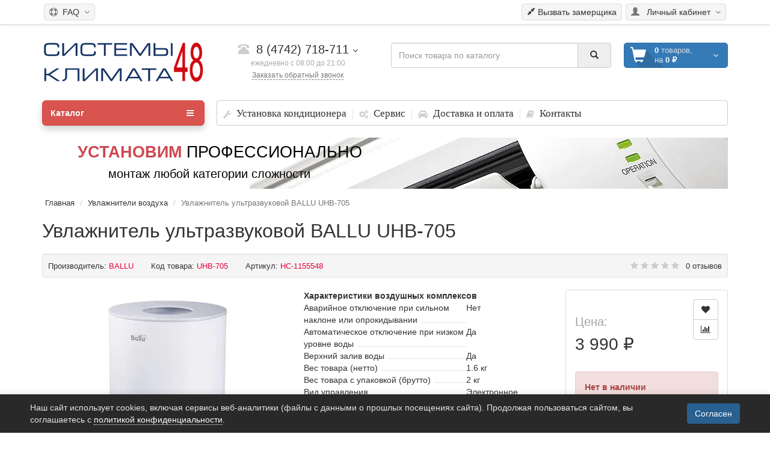

--- FILE ---
content_type: text/html; charset=utf-8
request_url: https://sistemy48.ru/uvlazhniteli-vozdukha/uvlazhnitel-ultrazvukovoj-ballu-uhb-705.html
body_size: 34328
content:
<!DOCTYPE html>

<!--[if IE]><![endif]-->
<!--[if IE 8 ]><html prefix="og: https://ogp.me/ns# fb: https://ogp.me/ns/fb# product: https://ogp.me/ns/product# business: https://ogp.me/ns/business# place: http://ogp.me/ns/place#" dir="ltr" lang="ru" class="ie8"><![endif]-->
<!--[if IE 9 ]><html prefix="og: https://ogp.me/ns# fb: https://ogp.me/ns/fb# product: https://ogp.me/ns/product# business: https://ogp.me/ns/business# place: http://ogp.me/ns/place#" dir="ltr" lang="ru" class="ie9"><![endif]-->
<!--[if (gt IE 9)|!(IE)]><!-->
<html prefix="og: https://ogp.me/ns# fb: https://ogp.me/ns/fb# product: https://ogp.me/ns/product# business: https://ogp.me/ns/business# place: http://ogp.me/ns/place#" dir="ltr" lang="ru">
<!--<![endif]-->
<head>
<meta charset="UTF-8" />
<meta name="viewport" content="width=device-width, initial-scale=1">
<meta http-equiv="X-UA-Compatible" content="IE=edge">

				<title>Увлажнитель ультразвуковой BALLU UHB-705 купить недорого в Липецке  </title>
      
<base href="https://sistemy48.ru/" />
<meta name="description" content="Увлажнитель ультразвуковой BALLU UHB-705 купить в интернет-магазине Системы Климата 48 в Липецке по цене ниже рынка. Доставка по Липецку бесплатно. Официальный дилер, установка, гарантия." />
<meta name="keywords" content= "Увлажнитель ультразвуковой BALLU UHB-705,сплит-системы,купить, Липецк" />






<link href="catalog/view/theme/coloring/assets/bootstrap/css/bootstrap.min.css" rel="preload" as="style">
<link href="catalog/view/javascript/jquery/jquery-2.1.1.min.js" rel="preload" as="script">
<link href="catalog/view/javascript/jquery/datetimepicker/moment.js" rel="preload" as="script">
<link href="catalog/view/javascript/jquery/datetimepicker/bootstrap-datetimepicker.min.js" rel="preload" as="script">
<link href="catalog/view/javascript/jquery-scrolltofixed-min.js" rel="preload" as="script">

<script src="catalog/view/javascript/jquery/jquery-2.1.1.min.js" type="text/javascript"></script>
<script src="catalog/view/theme/coloring/assets/bootstrap/js/bootstrap.min.js" type="text/javascript"></script>
<script src="catalog/view/javascript/jquery-scrolltofixed-min.js" type="text/javascript"></script>
<link href="catalog/view/theme/coloring/assets/bootstrap/css/bootstrap.min.css" rel="stylesheet" media="screen" />
<link href="catalog/view/theme/coloring/assets/font-awesome-4.6.3/css/font-awesome.min.css" rel="stylesheet" >
<link href="catalog/view/theme/coloring/stylesheet/stylesheet.css" rel="stylesheet">

<link href="catalog/view/theme/coloring/stylesheet/my.css" rel="stylesheet">
<script type="text/javascript" src="catalog/view/javascript/touch.js"></script>
<script type="text/javascript" src="catalog/view/javascript/modernizr.custom.15.js"></script> 
<script src="catalog/view/javascript/mistake.js" type="text/javascript"></script>
<link href="catalog/view/theme/coloring/stylesheet/mistake.css" rel="stylesheet">

              
<link href="catalog/view/javascript/progroman/progroman.citymanager.css?v=8.3-0" type="text/css" rel="stylesheet" media="screen" />
<link href="catalog/view/javascript/jquery/magnific/magnific-popup.css" type="text/css" rel="stylesheet" media="screen" />
<link href="catalog/view/javascript/jquery/datetimepicker/bootstrap-datetimepicker.min.css" type="text/css" rel="stylesheet" media="screen" />
<link href="catalog/view/theme/coloring/assets/owl-carousel/owl.carousel.css" type="text/css" rel="stylesheet" media="screen" />
<link href="catalog/view/theme/coloring/assets/owl-carousel/owl.theme.css" type="text/css" rel="stylesheet" media="screen" />
<link href="catalog/view/theme/coloring/assets/share/social-likes_birman.css" type="text/css" rel="stylesheet" media="screen" />
<link href="catalog/view/javascript/ex-reviews/dropzone-5.7.0/dist/min/dropzone.min.css" type="text/css" rel="stylesheet" media="screen" />
<link href="catalog/view/javascript/ex-reviews/ex_reviews.css" type="text/css" rel="stylesheet" media="screen" />
<link href="catalog/view/theme/default/stylesheet/isearch.css" type="text/css" rel="stylesheet" media="screen" />
<link href="catalog/view/theme/default/stylesheet/file.css" type="text/css" rel="stylesheet" media="screen" />
<link href="/catalog/view/theme/default/stylesheet/sobfeedback.css" type="text/css" rel="stylesheet" media="screen" />
<link href="catalog/view/theme/default/stylesheet/social_login/social_login.278e43c8.css" type="text/css" rel="stylesheet" media="screen" />
<link href="catalog/view/theme/default/stylesheet/ocdevwizard/form_builder/stylesheet.css" type="text/css" rel="stylesheet" media="screen" />
<link href="catalog/view/javascript/notifi_cookie.css?ver=1.1" type="text/css" rel="stylesheet" media="screen" />
<link href="https://sistemy48.ru/uvlazhniteli-vozdukha/uvlazhnitel-ultrazvukovoj-ballu-uhb-705.html" rel="canonical" />
<link rel="apple-touch-icon" sizes="180x180" href="/fav/apple-touch-icon.png">
<link rel="icon" type="image/png" sizes="32x32" href="/fav/favicon-32x32.png">
<link rel="icon" type="image/png" sizes="16x16" href="/fav/favicon-16x16.png">
<link rel="manifest" href="/fav/site.webmanifest">
<link rel="mask-icon" href="/fav/safari-pinned-tab.svg" color="#5bbad5">
<meta name="msapplication-TileColor" content="#da532c">
<meta name="theme-color" content="#ffffff">
<script src="catalog/view/theme/coloring/assets/jquery.dotdotdot.min.js" type="text/javascript"></script>
<script src="catalog/view/theme/coloring/assets/common.js" type="text/javascript"></script>
<script src="catalog/view/javascript/progroman/jquery.progroman.autocomplete.js?v=8.3-0" type="text/javascript"></script>
<script src="catalog/view/javascript/progroman/jquery.progroman.citymanager.js?v=8.3-0" type="text/javascript"></script>
<script src="catalog/view/javascript/jquery/magnific/jquery.magnific-popup.min.js" type="text/javascript"></script>
<script src="catalog/view/javascript/jquery/datetimepicker/moment.js" type="text/javascript"></script>
<script src="catalog/view/javascript/jquery/datetimepicker/bootstrap-datetimepicker.min.js" type="text/javascript"></script>
<script src="catalog/view/theme/coloring/assets/owl-carousel/owl.carousel.min.js" type="text/javascript"></script>
<script src="catalog/view/theme/coloring/assets/share/social-likes.min.js" type="text/javascript"></script>
<script src="catalog/view/javascript/ex-reviews/dropzone-5.7.0/dist/min/dropzone.min.js" type="text/javascript"></script>
<script src="catalog/view/javascript/ex-reviews/exif.min.js" type="text/javascript"></script>
<script src="catalog/view/javascript/ex-reviews/ex_reviews.js" type="text/javascript"></script>
<script src="catalog/view/javascript/isearch_corporate.js" type="text/javascript"></script>
<script src="/catalog/view/javascript/bootstrap/js/validator.js" type="text/javascript"></script>
<script src="/catalog/view/javascript/jquery/maskedinput.min.js" type="text/javascript"></script>
<script src="/catalog/view/javascript/jquery/moment-with-locales.min.js" type="text/javascript"></script>
<script src="/catalog/view/javascript/sobfeedback.js" type="text/javascript"></script>
<script src="catalog/view/javascript/ocdevwizard/form_builder/global.js?v=1.3.2" type="text/javascript"></script>

<!-- Google tag (gtag.js) -->
<script async src="https://www.googletagmanager.com/gtag/js?id=G-8SLETVZ2T5"></script>
<script>
  window.dataLayer = window.dataLayer || [];
  function gtag(){dataLayer.push(arguments);}
  gtag('js', new Date());

  gtag('config', 'G-8SLETVZ2T5');
</script>
 

<script src="catalog/view/javascript/articles.js?v=83"></script>
<link href="catalog/view/theme/default/stylesheet/articles.css?v=83" rel="stylesheet">		   	

<script src="catalog/view/javascript/jquery/maskedinput.min.js" type="text/javascript"></script>
<script src="catalog/view/javascript/jquery/magnific/jquery.magnific-popup.min.js" type="text/javascript"></script>
<link media="screen" href="catalog/view/javascript/jquery/magnific/magnific-popup.css" type="text/css" rel="stylesheet">

<link rel="stylesheet" type="text/css" href="catalog/view/theme/default/stylesheet/callback.css" />
<script type="text/javascript">
	function get_modal_callbacking () {	
$('body > *').not(this).addClass('blur-filter');	
		$.magnificPopup.open({
            tLoading: '<span><i style="font-size:50px;" class="fa fa-spinner fa-pulse"></i></span>',
            items: {
              src: 'index.php?route=extension/module/callback',
              type: 'ajax'
            },
			callbacks: {       
				close: function () {
				  $('body > *').removeClass('blur-filter');
				},
				afterClose: function () {
				   console.log('56665');
				}
			}
          });
	}
</script>

			

		<script src="catalog/view/javascript/jquery/readmore/readmore.min.js" type="text/javascript"></script>
		<link href="catalog/view/javascript/jquery/readmore/readmore.css" type="text/css" rel="stylesheet">
	  

	<link rel="stylesheet" type="text/css" href="catalog/view/theme/default/stylesheet/fastorder1.css" />
<script src="catalog/view/javascript/newfastorder.js" type="text/javascript"></script>	
<script type="text/javascript">
function fastorder_open(product_id) {  
$.magnificPopup.open({
        tLoading: '<span><i style="font-size:50px;" class="fa fa-spinner fa-pulse"></i></span>',
        items: {
        src: 'index.php?route=extension/module/newfastorder&product_id='+product_id,
        type: 'ajax'
		}
    });
}
function fastorder_open_cart() {  
    $.magnificPopup.open({
        tLoading: '<span><i style="font-size:50px;" class="fa fa-spinner fa-pulse"></i></span>',
        items: {
        src: 'index.php?route=extension/module/newfastordercart',
        type: 'ajax'
        }	
    });
}		
</script>

<style>
.btn-quick-order {
	background:#0000bf;
	border-color:#0000bf;
	color:# !important;
}
.btn-quick-order:hover {
	background:#;
	border-color:#;				
}
.fast-checkout .btn-ordercart {
	background:#0000bf;
	border-color:#0000bf;
	color:# !important;
}
.fast-checkout .btn-ordercart:hover {
	background:#;
	border-color:#;	
}
</style>
		

				<link href="https://sistemy48.ru/index.php?route=feed/latest_products_rss" rel="alternate" type="application/rss+xml" />
      
<!--microdatapro 8.1 open graph start -->
<meta property="og:locale" content="ru-ru">
<meta property="og:rich_attachment" content="true">
<meta property="og:site_name" content="&quot;Системы Климата 48&quot; Продажа и монтаж кондиционеров">
<meta property="og:type" content="product">
<meta property="og:title" content="Увлажнитель ультразвуковой BALLU UHB-705 купить недорого в Липецке">
<meta property="og:description" content="Увлажнитель ультразвуковой BALLU UHB-705 купить в интернет-магазине Системы Климата 48 в Липецке по цене ниже рынка. Доставка по Липецку бесплатно. Официальный дилер, установка, гарантия.">
<meta property="og:image" content="https://sistemy48.ru/image/cache/catalog/data/usush_uvl/77118f3dfa14a7780982985b58e602b4-800x800.jpg">
<meta property="og:image:secure_url" content="https://sistemy48.ru/image/cache/catalog/data/usush_uvl/77118f3dfa14a7780982985b58e602b4-800x800.jpg">
<meta property="og:image:width" content="800">
<meta property="og:image:height" content="800">
<meta property="og:url" content="https://sistemy48.ru/uvlazhniteli-vozdukha/uvlazhnitel-ultrazvukovoj-ballu-uhb-705.html">
<meta property="business:contact_data:street_address" content="ул.Ушинского 6">
<meta property="business:contact_data:locality" content="Липецк">
<meta property="business:contact_data:postal_code" content="398007">
<meta property="business:contact_data:country_name" content="Россия">
<meta property="place:location:latitude" content="52.637803">
<meta property="place:location:longitude" content="39.660376">
<meta property="business:contact_data:email" content="zakaz@sistemy48.ru">
<meta property="business:contact_data:phone_number" content="+74742718711">
<meta property="product:product_link" content="https://sistemy48.ru/uvlazhniteli-vozdukha/uvlazhnitel-ultrazvukovoj-ballu-uhb-705.html">
<meta property="product:brand" content="BALLU">
<meta property="product:category" content="Увлажнители воздуха">
<meta property="product:availability" content="pending">
<meta property="product:condition" content="new">
<meta property="product:target_gender" content="unisex">
<meta property="product:price:amount" content="3990">
<meta property="product:price:currency" content="RUB">
<!--microdatapro 8.1 open graph end -->

									
<script>window.socialButtonsVersion = '6865f978ef6406a2c3cd98ac9d47642c';</script><script type="text/javascript"><!--
(function(window) {
'use strict';
//'use asm';
	if (!('busCache' in window)) {
		window.busCache = {};
	}
	busCache.timeinterval = false;
	busCache.status = false;
	busCache.start = function(busAppSetting) {
		if (busCache.status == false) {
			busCache.status = true;
			window.removeEventListener('pagehide', busCache.start, {once:true, passive:true});
			window.removeEventListener('scroll', busCache.start, {once:true, passive:true});
			window.removeEventListener('mouseover', busCache.start, {once:true, passive:true});
			window.removeEventListener('touchstart', busCache.start, {once:true, passive:true});

		} else {
			console.log('bus_cache уже работает!');
			return 'bus_cache уже работает!';
		}

		if (typeof window.CustomEvent !== 'function') {
			window.CustomEvent = function(event, params) {
				params = params || {bubbles:false, cancelable:false, detail:null};

				var evt = document.createEvent('CustomEvent');
				evt.initCustomEvent(event, params.bubbles, params.cancelable, params.detail);
				return evt;
			};
		}

		document.dispatchEvent(new CustomEvent('busCache', {bubbles: true}));
	};
	busCache.loadStyle = function(url, callback, setting) {
		var s = document.querySelector('link[href*="' + url + '"]');

		if (s && typeof setting != 'object') {
			if (typeof callback == 'function') {
				if (s.getAttribute('data-start')) {
					s.addEventListener('readystatechange', callback);
					s.addEventListener('load', callback);
				} else {
					setTimeout(callback, 1);
				}
			}

			return s;
		} else {
			s = document.createElement('link');
			s.href = url;
			s.type = 'text/css';
			s.rel = 'stylesheet';

			if (typeof callback == 'function') {
				s.addEventListener('readystatechange', function() {
					s.removeAttribute('data-start');
				});
				s.addEventListener('load', function() {
					s.removeAttribute('data-start');
				});
				s.addEventListener('readystatechange', callback);
				s.addEventListener('load', callback);
			}

			if (typeof setting == 'object') {
				for (var ss in setting) {
					s.setAttribute(ss, setting[ss]);
				}
			}

			if ('head' in document) {
				document.head.appendChild(s);
			}

			return s;
		}
	};
	busCache.loadScript = function(url, callback, setting) {
		var s = document.querySelector('script[src*="' + url + '"]');

		if (s && typeof setting != 'object') {
			if (typeof callback == 'function') {
				if (s.getAttribute('data-start')) {
					s.addEventListener('readystatechange', callback);
					s.addEventListener('load', callback);
				} else {
					setTimeout(callback, 1);
				}
			}

			return s;
		} else {
			s = document.createElement('script');
			s.src = url;
			s.type = 'text/javascript';
			s.setAttribute('data-start', true);

			if (typeof callback == 'function') {
				s.addEventListener('readystatechange', function() {
					s.removeAttribute('data-start');
				});
				s.addEventListener('load', function() {
					s.removeAttribute('data-start');
				});
				s.addEventListener('readystatechange', callback);
				s.addEventListener('load', callback);
			}

			if (typeof setting == 'object') {
				for (var ss in setting) {
					s.setAttribute(ss, setting[ss]);
				}
			}

			if ('head' in document) {
				document.head.appendChild(s);
			}

			return s;
		}
	};


	window.addEventListener('DOMContentLoaded', function() {
		window.addEventListener('pagehide', busCache.start, {once:true, passive:true});
		window.addEventListener('scroll', busCache.start, {once:true, passive:true});
		window.addEventListener('mouseover', busCache.start, {once:true, passive:true});
		window.addEventListener('touchstart', busCache.start, {once:true, passive:true});
	}, {once:true, passive:true});

})(window);
//--></script>

<script data-not_optimize="true">
// WEBP detect by sitecreator (c) 2019 https://sitecreator.ru webp_detect.js ver. 2.1.1
// Code Developer Malyutin R. A. All rights reserved.
(function() {
  if(typeof (window.sitecreator_hasWebP) !== 'object') window.sitecreator_hasWebP = {val: null};

  var usA = navigator.userAgent;
  var s;
  if(usA.match(/windows|android/i) !== null) if((s = usA.match(/(Chrome|Firefox)\/(\d{2,3})\./i)) !== null) {
    // console.log(s);
    var br = s[1].toLowerCase();
    var ver = s[2];
    if((br === "chrome" &&   ver >= 32) || br === "firefox" && ver >= 65) {
      window.sitecreator_hasWebP.val = true; // сработает если еще нет куки
      console.log('webp on start= ok');
    }
  }

  var cookie_hasWebP = document.cookie.match(/\bsitecreator_hasWebP=1\b;?/);
  if(cookie_hasWebP !== null) window.sitecreator_hasWebP.val = true;

  var img = new Image();
  img.onerror = function() {
    document.cookie = "sitecreator_hasWebP=0; path=/";
    window.sitecreator_hasWebP.val = false;
    console.log('webp = bad');
  };
  // работает асинхроннно. в Хроме сработает сразу и до DOMContentLoaded, в FF - в конце (после DOMContentLoaded)
  img.onload = function() {
    if (img.width === 2 && img.height === 1) {
      document.cookie = "sitecreator_hasWebP=1; path=/";
      window.sitecreator_hasWebP.val = true;
      console.log('webp = ok');
    }};
  img.src = "[data-uri]";
})();



function funWebpOrNot2(tag, n) {
  // console.log('funWebpOrNot2, document.readyState= ' + document.readyState);
  // var me = document.currentScript;  // будет null если тег <script> добвлен динамически после document.readyState === complete
  if(typeof n == "undefined" || n === null) return;
  var me = document.getElementById('scwebp' + n);
  if (me === null) return;  // null - если элемент не существует. выходим без отображения картинки

  // перестраховка, т.к. id уже уникальный в каждый отрезок времени
  // на случай динамического создания на стр. <script>. Для одного запроса по http исключено дублирование id, да и js не выполняются параллельно
  if(typeof me.removeAttribute) me.removeAttribute('id');

  if ((typeof (window.sitecreator_hasWebP) === 'undefined' || !window.sitecreator_hasWebP.val)) { // not webp
    tag = tag.replace(/\.webp(['"\s])/g, '$1');
  }

  if(document.readyState === 'loading') {
    document.write(tag);
    // удалим узел чтобы не мешал (чему, где  и когда?) удаление - лишняя операция и перестроение дерева DOM
    //  подстраховка на гипотетический случай 2-го запуска одного и того же блока <script>, что невозможно после удаления его id, который к тому же уникален
    if (typeof me.remove === 'function') me.remove(); // старые браузеры не знают
    me = null; //отправляется к сборщику мусора
  }
  else me.insertAdjacentHTML("afterend", tag);  // метод поддерживается всеми зверями

}

function funWebpOrNot22(v) {
  if(typeof v === 'object') {
    funWebpOrNot2(v[0], v[1]);
  }
}

// на случай если в ускорителе включена оптимизация JS и все скрипты перемещаются в конец страницы
function funWebpOrNot3(tag, n) {
  // console.log('funWebpOrNot2, document.readyState= ' + document.readyState);
  // var me = document.currentScript;  // будет null если тег <script> добвлен динамически после document.readyState === complete
  if(typeof n == "undefined" || n === null) return;
  var me = document.getElementById('scwebp' + n); //
  var ns = document.getElementById('nswebp' + n); // элемент <noscript>
  if (me === null || ns === null) return;  // null - если элемент не существует. выходим без отображения картинки

  // перестраховка, т.к. id уже уникальный в каждый отрезок времени
  // на случай динамического создания на стр. <script>. Для одного запроса по http исключено дублирование id, да и js не выполняются параллельно
  // if(typeof me.removeAttribute) me.removeAttribute('id');

  if ((typeof (window.sitecreator_hasWebP) === 'undefined' || !window.sitecreator_hasWebP.val)) { // not webp
    tag = tag.replace(/\.webp(['"\s])/g, '$1');
  }
  ns.insertAdjacentHTML("afterend", tag);  // метод поддерживается всеми зверями
}

function funWebpOrNot33(v) {
  if(typeof v === 'object') {
    funWebpOrNot2(v[0], v[1]);
  }
}
</script>
</head>
<body class="product-product-1541">
<header>
	<div id="top">
		<div class="container text-center text-right-md" >
			<div class="pull-left">
				<div class="inline-block">
									</div>
				<div class="inline-block">
					
				</div>
			</div>
			<div class="pull-right">
				<div class="btn-group">
					<button type="button" class="btn dropdown-toggle" data-toggle="dropdown">
						<i class="glyphicon glyphicon-user icon"></i>
												<span class="hidden-sm hidden-xs">&nbsp;&nbsp;Личный кабинет&nbsp;</span>
												<span class="fa fa fa-angle-down caretalt"></span>
					</button>	
					<ul class="dropdown-menu pull-right">
												<li><a href="https://sistemy48.ru/login/"><i class="fa fa-unlock-alt dropdown-menu-icon"></i>&nbsp;&nbsp;Авторизация</a></li>
						<li><a href="https://sistemy48.ru/simpleregister/"><i class="fa fa-pencil dropdown-menu-icon"></i>&nbsp;&nbsp;Регистрация</a></li>
											</ul>
				</div>
			</div>
						<div class="pull-right pull-left">
				<div class="btn-group">
					<button type="button" class="btn dropdown-toggle" data-toggle="dropdown">
						<i class="fa fa-support icon"></i><span class="hidden-sm hidden-xs">&nbsp;&nbsp;FAQ&nbsp;</span>&nbsp;<span class="fa fa fa-angle-down caretalt"></span>
					</button>	
					<ul class="dropdown-menu ">
												<li><a href="/faq.html">Вопрос-Ответ</a></li>
											</ul>
				</div>
			</div>
						
			<div class="pull-right btn-group">
				<span class="btn-zamer btn">
				
					<i class="glyphicon glyphicon-resize-small"></i>
					<span class="call-zam"> Вызвать замерщика</span>
					</span>
				
			</div>
			
	<!--point_slogan-->		

	  <div class="col-sm-3 col-md-3 sl"><p> </p></div>
      
<script type="text/javascript">
$('.call-zam').bind('click', function(){
$('body > *').not(this).addClass('blur-filter');
		$.magnificPopup.open({
            tLoading: '<span><i style="font-size:50px;" class="fa fa-spinner fa-pulse"></i></span>',
            items: {
              src: 'index.php?route=extension/module/zamer',
              type: 'ajax'
            },
			callbacks: {       
				close: function () {
				  $('body > *').removeClass('blur-filter');
				},
				afterClose: function () {
				   console.log('4545');
				}
			}
          });
});
</script>
			
			
			
			
		</div>
	</div>
  <div class="container">
    <div class="row logo-line">
      <div class="col-sm-12 col-md-3">
        <div id="logo">
          
							<a href="https://sistemy48.ru/"><img src="https://sistemy48.ru/image/catalog/data/logo.svg" title="Главная" class="img-responsive" /></a>                
				</div>
      </div>
			<div class="col-sm-12 col-md-3 text-center text-left-md">
								<div id="phone">
					<div class="phone">
						<span data-toggle="dropdown" class="main-phone">
							<i class="glyphicon glyphicon-phone-alt icon"></i>&nbsp;
							8 (4742) 718-711														<span class="fa fa fa-angle-down caretalt"></span>
													</span>
												<ul class="dropdown-menu allcontacts">
																					<li>
								<a href="tel:8 (4742) 718-711">
																		<img src="image/catalog/data/baners/phones_icons/01.png.webp" loading="lazy" decoding="async" class="max16" />&nbsp;
																		8 (4742) 718-711								</a>
							</li>
														<li class="divider"></li>
																					<li>
								<div class="schedule">
									<i class="fa fa-clock-o fu"></i>&nbsp;
									ежедневно с 08:00 до 21:00								</div>
							</li>
							<li class="divider"></li>
														<li>
																<a href="mailto:zakaz@sistemy48.ru" target="_blank"><i class="fa fa-envelope-o fu"></i>&nbsp;
								zakaz@sistemy48.ru</a>
																
																								<a href="https://t.me/+79936634849" target="_blank">
																		<img src="image/catalog/data/baners/phones_icons/icons-telegram-48.png.webp" loading="lazy" decoding="async" class="max16" />&nbsp;
																		Мы в  телеграм								</a>
																							</li>
						</ul>
											</div>
					<br>
					<span class="hint">ежедневно с 08:00 до 21:00</span>
					<div class="callback-view callback-view-header">
      <a href="#" class="callback_name_header">Заказать обратный звонок</a>
    </div>
				</div>
							</div>
			<div class="col-sm-6 col-md-4 text-right-md search-box"><div id="search" class="input-group">	
  <input type="text" name="search" value="" placeholder="Поиск товара по каталогу" class="form-control" />
  <span class="input-group-btn">
    <button type="button" class="btn" id="search-button">
			<i class="glyphicon glyphicon-search"></i>
		</button>
  </span>
</div>
<script type="text/javascript">

</script>



</div>
			<div class="col-sm-6 col-md-2 text-right-md cart-box"><div id="cart" class="btn-group btn-block">
  <button type="button"  data-toggle="modal" data-target="#modal-cart" data-loading-text="Загрузка..." class="btn btn-primary btn-block dropdown-toggle">
		<i class="fa fa-angle-down"></i>
		<span id="cart-total"><span class="products"><b>0</b> товаров, </span><span class="prices">на <b>0 ₽</b></span></span>
	</button>
	<div id="modal-cart" class="modal fade">
	  <div class="modal-dialog">
	    <div class="modal-content">
	      <div class="modal-header">
	        <button type="button" class="close" data-dismiss="modal">&times;</button>
	        <span class="modal-title">
	          <span class="fa fa-shopping-basket fa-fw"></span>&nbsp;&nbsp;Корзина покупок	        </span>
	      </div>
	      <div class="modal-body">
										<div class="text-center" style="padding: 30px 0">Ваша корзина пуста!</div>
					<div class="cartMask white"><div><div><i class="fa fa-circle-o-notch fa-spin fa-2x fa-fw"></i></div></div></div>
										
	      </div>
	      <div class="modal-footer">
	        <div class="row">
	          <div class="col-sm-4 btn-col-1">
	            <a class="btn btn-default btn-block" data-dismiss="modal">Продолжить покупки</a>
	          </div>
	          <div class="col-sm-4 btn-col-2">
							<a href="https://sistemy48.ru/cart/" class="btn btn-default btn-block">Перейти в корзину</a>
						</div>
	          <div class="col-sm-4 btn-col-3">

				
		
							<a href="https://sistemy48.ru/simplecheckout/" class="btn btn-block btn-danger">Оформить заказ</a>
						</div>
	        </div>
	      </div>
	    </div>
	  </div>
	</div>

</div>
<script>
	$(document).ready(function () {
		$('body').append($('#modal-cart'));
	});
	$('#modal-cart').on('hidden.bs.modal', function (e) {
		$(this).find('.alert').remove();
	})
</script></div>
    </div>
  </div>
	<div class="container">
		<div class="row menu-line">

				      
		
		<div class="col-sm-12 col-md-9 text-center col-md-push-3 text-left-md">
				<div id="header-menu">
												
				<i class="fa fa-wrench fa-lg">&nbsp;&nbsp;<a class="btn" href="/montazh.html"><span>Установка кондиционера</span></a></i>
      
								
				<i class="fa fa-cogs fa-lg">&nbsp;&nbsp;<a class="btn" href="/servisnoe_obsluzhivanie_condicionerov.html"><span>Сервис</span></a></i>
      
								
				<i class="fa fa-car fa-lg">&nbsp;&nbsp;<a class="btn" href="/dostavka.html"><span>Доставка и оплата</span></a></i>
      
								
				<i class="fa fa-book fa-lg">&nbsp;&nbsp;<a class="btn" href="/contact-us.html"><span>Контакты</span></a></i>
      
												</div>
				</div>
			
			<div class="col-sm-12 col-md-3 col-md-pull-9 menu-box">
								<nav id="menu" class="btn-group btn-block">

					<button type="button" class="btn btn-menu btn-block dropdown-toggle"  data-toggle="dropdown" >
						<i class="fa fa-bars"></i>
						Каталог					</button>
					<ul id="menu-list" class="dropdown-menu">
																																										


																		<li class="nofullheight">
							<span class="toggle-child">
								<i class="fa fa-plus plus"></i>
								<i class="fa fa-minus minus"></i>
							</span>
							<a class="with-child" href="https://sistemy48.ru/konditsionery/">
								<i class="fa fa-angle-right arrow"></i>


																								Настенные кондиционеры								<span class="mobilink hidden-lg hidden-md" onclick="location.href='https://sistemy48.ru/konditsionery/'" ></span>
							</a>
																																										<div class="child-box box-col-2">
								<div class="row">
																											<div class="col-md-6">
										<div class="child-box-cell">
											<div class="h5">
																								<a href="https://sistemy48.ru/konditsionery/ballu/" class="">

																										
													<span class="livel-down hidden-md hidden-lg">&#8627;</span>BALLU</a></div>
														</div>
		</div>
															<div class="col-md-6">
										<div class="child-box-cell">
											<div class="h5">
																								<a href="https://sistemy48.ru/konditsionery/berlingtoun/" class="">

																										
													<span class="livel-down hidden-md hidden-lg">&#8627;</span>BERLINGTOUN</a></div>
														</div>
		</div>
						<div class="clearfix visible-md visible-lg"></div>
															<div class="col-md-6">
										<div class="child-box-cell">
											<div class="h5">
																								<a href="https://sistemy48.ru/konditsionery/bosch/" class="">

																										
													<span class="livel-down hidden-md hidden-lg">&#8627;</span>BOSCH</a></div>
														</div>
		</div>
															<div class="col-md-6">
										<div class="child-box-cell">
											<div class="h5">
																								<a href="https://sistemy48.ru/konditsionery/centek/" class="">

																										
													<span class="livel-down hidden-md hidden-lg">&#8627;</span>CENTEK</a></div>
														</div>
		</div>
						<div class="clearfix visible-md visible-lg"></div>
															<div class="col-md-6">
										<div class="child-box-cell">
											<div class="h5">
																								<a href="https://sistemy48.ru/konditsionery/coolberg/" class="">

																										
													<span class="livel-down hidden-md hidden-lg">&#8627;</span>COOLBERG</a></div>
														</div>
		</div>
															<div class="col-md-6">
										<div class="child-box-cell">
											<div class="h5">
																								<a href="https://sistemy48.ru/konditsionery/dahatsu/" class="">

																										
													<span class="livel-down hidden-md hidden-lg">&#8627;</span>DAHATSU</a></div>
														</div>
		</div>
						<div class="clearfix visible-md visible-lg"></div>
															<div class="col-md-6">
										<div class="child-box-cell">
											<div class="h5">
																								<a href="https://sistemy48.ru/konditsionery/dantex/" class="">

																										
													<span class="livel-down hidden-md hidden-lg">&#8627;</span>DANTEX</a></div>
														</div>
		</div>
															<div class="col-md-6">
										<div class="child-box-cell">
											<div class="h5">
																								<a href="https://sistemy48.ru/konditsionery/electrolux/" class="">

																										
													<span class="livel-down hidden-md hidden-lg">&#8627;</span>ELECTROLUX</a></div>
														</div>
		</div>
						<div class="clearfix visible-md visible-lg"></div>
															<div class="col-md-6">
										<div class="child-box-cell">
											<div class="h5">
																								<a href="https://sistemy48.ru/konditsionery/energolux/" class="">

																										
													<span class="livel-down hidden-md hidden-lg">&#8627;</span>ENERGOLUX</a></div>
														</div>
		</div>
															<div class="col-md-6">
										<div class="child-box-cell">
											<div class="h5">
																								<a href="https://sistemy48.ru/konditsionery/ferrum/" class="">

																										
													<span class="livel-down hidden-md hidden-lg">&#8627;</span>FERRUM</a></div>
														</div>
		</div>
						<div class="clearfix visible-md visible-lg"></div>
															<div class="col-md-6">
										<div class="child-box-cell">
											<div class="h5">
																								<a href="https://sistemy48.ru/konditsionery/funai/" class="">

																										
													<span class="livel-down hidden-md hidden-lg">&#8627;</span>FUNAI</a></div>
														</div>
		</div>
															<div class="col-md-6">
										<div class="child-box-cell">
											<div class="h5">
																								<a href="https://sistemy48.ru/konditsionery/gree/" class="">

																										
													<span class="livel-down hidden-md hidden-lg">&#8627;</span>GREE</a></div>
														</div>
		</div>
						<div class="clearfix visible-md visible-lg"></div>
															<div class="col-md-6">
										<div class="child-box-cell">
											<div class="h5">
																								<a href="https://sistemy48.ru/konditsionery/hisense/" class="">

																										
													<span class="livel-down hidden-md hidden-lg">&#8627;</span>HISENSE</a></div>
														</div>
		</div>
															<div class="col-md-6">
										<div class="child-box-cell">
											<div class="h5">
																								<a href="https://sistemy48.ru/konditsionery/kentatsu/" class="">

																										
													<span class="livel-down hidden-md hidden-lg">&#8627;</span>KENTATSU</a></div>
														</div>
		</div>
						<div class="clearfix visible-md visible-lg"></div>
															<div class="col-md-6">
										<div class="child-box-cell">
											<div class="h5">
																								<a href="https://sistemy48.ru/konditsionery/newtek/" class="">

																										
													<span class="livel-down hidden-md hidden-lg">&#8627;</span>NEWTEK</a></div>
														</div>
		</div>
															<div class="col-md-6">
										<div class="child-box-cell">
											<div class="h5">
																								<a href="https://sistemy48.ru/konditsionery/roland/" class="">

																										
													<span class="livel-down hidden-md hidden-lg">&#8627;</span>ROLAND</a></div>
														</div>
		</div>
						<div class="clearfix visible-md visible-lg"></div>
															<div class="col-md-6">
										<div class="child-box-cell">
											<div class="h5">
																								<a href="https://sistemy48.ru/konditsionery/royal_thermo/" class="">

																										
													<span class="livel-down hidden-md hidden-lg">&#8627;</span>ROYAL THERMO</a></div>
														</div>
		</div>
															<div class="col-md-6">
										<div class="child-box-cell">
											<div class="h5">
																								<a href="https://sistemy48.ru/konditsionery/shuft/" class="">

																										
													<span class="livel-down hidden-md hidden-lg">&#8627;</span>SHUFT</a></div>
														</div>
		</div>
						<div class="clearfix visible-md visible-lg"></div>
															<div class="col-md-6">
										<div class="child-box-cell">
											<div class="h5">
																								<a href="https://sistemy48.ru/konditsionery/xigma/" class="">

																										
													<span class="livel-down hidden-md hidden-lg">&#8627;</span>XIGMA</a></div>
														</div>
		</div>
															<div class="col-md-6">
										<div class="child-box-cell">
											<div class="h5">
																								<a href="https://sistemy48.ru/konditsionery/biryusa/" class="">

																										
													<span class="livel-down hidden-md hidden-lg">&#8627;</span>БИРЮСА</a></div>
														</div>
		</div>
						<div class="clearfix visible-md visible-lg"></div>
							</div>
	<div class="see-all-categories hidden-xs hidden-sm">
		<a href="https://sistemy48.ru/konditsionery/">Все&nbsp;Настенные кондиционеры</a>
	</div>
	</div>
	</li>
									<li><a href="https://sistemy48.ru/split-sistemy-s-wi-fi/">

						
			Сплит-системы с Wi-Fi</a></li>
									<li><a href="https://sistemy48.ru/mobilnye-kondicionery/">

						
			Мобильные кондиционеры </a></li>
														<li class="nofullheight">
							<span class="toggle-child">
								<i class="fa fa-plus plus"></i>
								<i class="fa fa-minus minus"></i>
							</span>
							<a class="with-child" href="https://sistemy48.ru/multi-split-sistemy/">
								<i class="fa fa-angle-right arrow"></i>


																								Мульти сплит-системы								<span class="mobilink hidden-lg hidden-md" onclick="location.href='https://sistemy48.ru/multi-split-sistemy/'" ></span>
							</a>
																																										<div class="child-box box-col-2">
								<div class="row">
																											<div class="col-md-6">
										<div class="child-box-cell">
											<div class="h5">
																								<a href="https://sistemy48.ru/multi-split-sistemy/multi-split-sistemy-na-2-komnaty/" class="">

																										
													<span class="livel-down hidden-md hidden-lg">&#8627;</span>На 2 комнаты</a></div>
														</div>
		</div>
															<div class="col-md-6">
										<div class="child-box-cell">
											<div class="h5">
																								<a href="https://sistemy48.ru/multi-split-sistemy/na-3-komnaty/" class="">

																										
													<span class="livel-down hidden-md hidden-lg">&#8627;</span>На 3 комнаты</a></div>
														</div>
		</div>
						<div class="clearfix visible-md visible-lg"></div>
															<div class="col-md-6">
										<div class="child-box-cell">
											<div class="h5">
																								<a href="https://sistemy48.ru/multi-split-sistemy/na-4-komnaty/" class="">

																										
													<span class="livel-down hidden-md hidden-lg">&#8627;</span>На 4 комнаты</a></div>
														</div>
		</div>
															<div class="col-md-6">
										<div class="child-box-cell">
											<div class="h5">
																								<a href="https://sistemy48.ru/multi-split-sistemy/na-5-komnat/" class="">

																										
													<span class="livel-down hidden-md hidden-lg">&#8627;</span>На 5 комнат</a></div>
														</div>
		</div>
						<div class="clearfix visible-md visible-lg"></div>
															<div class="col-md-6">
										<div class="child-box-cell">
											<div class="h5">
																								<a href="https://sistemy48.ru/multi-split-sistemy/kanalnye-vnutrennie-bloki-multi-split-sistem/" class="">

																										
													<span class="livel-down hidden-md hidden-lg">&#8627;</span>Канальные внутренние блоки мульти сплит-систем</a></div>
														</div>
		</div>
															<div class="col-md-6">
										<div class="child-box-cell">
											<div class="h5">
																								<a href="https://sistemy48.ru/multi-split-sistemy/kassetnye-vnutrennie-bloki-multi-split-sistem/" class="">

																										
													<span class="livel-down hidden-md hidden-lg">&#8627;</span>Кассетные внутренние блоки мульти сплит-систем</a></div>
														</div>
		</div>
						<div class="clearfix visible-md visible-lg"></div>
							</div>
	<div class="see-all-categories hidden-xs hidden-sm">
		<a href="https://sistemy48.ru/multi-split-sistemy/">Все&nbsp;Мульти сплит-системы</a>
	</div>
	</div>
	</li>
														<li class="nofullheight">
							<span class="toggle-child">
								<i class="fa fa-plus plus"></i>
								<i class="fa fa-minus minus"></i>
							</span>
							<a class="with-child" href="https://sistemy48.ru/polupromyshlennye-kondicionery/">
								<i class="fa fa-angle-right arrow"></i>


																								Полупромышленные кондиционеры								<span class="mobilink hidden-lg hidden-md" onclick="location.href='https://sistemy48.ru/polupromyshlennye-kondicionery/'" ></span>
							</a>
																																										<div class="child-box box-col-1">
								<div class="row">
																											<div class="col-md-12">
										<div class="child-box-cell">
											<div class="h5">
																								<a href="https://sistemy48.ru/polupromyshlennye-kondicionery/kassetnye/" class="">

																										
													<span class="livel-down hidden-md hidden-lg">&#8627;</span>Кассетные кондиционеры</a></div>
														</div>
		</div>
															<div class="col-md-12">
										<div class="child-box-cell">
											<div class="h5">
																								<a href="https://sistemy48.ru/polupromyshlennye-kondicionery/kanalnye-kondicionery/" class="">

																										
													<span class="livel-down hidden-md hidden-lg">&#8627;</span>Канальные кондиционеры</a></div>
														</div>
		</div>
															<div class="col-md-12">
										<div class="child-box-cell">
											<div class="h5">
																								<a href="https://sistemy48.ru/polupromyshlennye-kondicionery/kolonnye-kondicionery/" class="">

																										
													<span class="livel-down hidden-md hidden-lg">&#8627;</span>Колонные кондиционеры</a></div>
														</div>
		</div>
															<div class="col-md-12">
										<div class="child-box-cell">
											<div class="h5">
																								<a href="https://sistemy48.ru/polupromyshlennye-kondicionery/napolno-potolochnye-kondicionery/" class="">

																										
													<span class="livel-down hidden-md hidden-lg">&#8627;</span>Напольно-потолочные кондиционеры</a></div>
														</div>
		</div>
															<div class="col-md-12">
										<div class="child-box-cell">
											<div class="h5">
																								<span class="toggle-child2">
												<i class="fa fa-plus plus"></i>
												<i class="fa fa-minus minus"></i>
												</span>
																								<a href="https://sistemy48.ru/polupromyshlennye-kondicionery/promyshlennye/" class="with-child2">

																										
													<span class="livel-down hidden-md hidden-lg">&#8627;</span>Промышленные</a></div>
																						<ul class="child2-box">
																																	<li><a href="https://sistemy48.ru/polupromyshlennye-kondicionery/promyshlennye/kompressorno-kondensatornye-bloki-kkb/"><span class="livel-down">&#8627;</span>Компрессорно-конденсаторные блоки (ККБ)</a></li>
																																						</ul>
								</div>
		</div>
							</div>
	<div class="see-all-categories hidden-xs hidden-sm">
		<a href="https://sistemy48.ru/polupromyshlennye-kondicionery/">Все&nbsp;Полупромышленные кондиционеры</a>
	</div>
	</div>
	</li>
														<li class="nofullheight">
							<span class="toggle-child">
								<i class="fa fa-plus plus"></i>
								<i class="fa fa-minus minus"></i>
							</span>
							<a class="with-child" href="https://sistemy48.ru/fankojly/">
								<i class="fa fa-angle-right arrow"></i>


																								Фанкойлы								<span class="mobilink hidden-lg hidden-md" onclick="location.href='https://sistemy48.ru/fankojly/'" ></span>
							</a>
																																										<div class="child-box box-col-1">
								<div class="row">
																											<div class="col-md-12">
										<div class="child-box-cell">
											<div class="h5">
																								<a href="https://sistemy48.ru/fankojly/kanalnye-fankojly/" class="">

																										<img class="icon peace-icon " src="https://sistemy48.ru/image/cache/catalog/data/products/fankoyli/kanalnye-fankojly-24x24.png.webp" loading="lazy" decoding="async" alt="Канальные фанкойлы 1" />
																										
													<span class="livel-down hidden-md hidden-lg">&#8627;</span>Канальные фанкойлы</a></div>
														</div>
		</div>
															<div class="col-md-12">
										<div class="child-box-cell">
											<div class="h5">
																								<a href="https://sistemy48.ru/fankojly/kassetnye-fankojly/" class="">

																										<img class="icon peace-icon " src="https://sistemy48.ru/image/cache/catalog/data/products/fankoyli/kassetnye-fankojly-24x24.png.webp" loading="lazy" decoding="async" alt="Кассетные фанкойлы 1" />
																										
													<span class="livel-down hidden-md hidden-lg">&#8627;</span>Кассетные фанкойлы</a></div>
														</div>
		</div>
															<div class="col-md-12">
										<div class="child-box-cell">
											<div class="h5">
																								<a href="https://sistemy48.ru/fankojly/napolno-potolochnye-fankojly/" class="">

																										<img class="icon peace-icon " src="https://sistemy48.ru/image/cache/catalog/data/products/fankoyli/napolno-potolochnye-fankojly-24x24.png.webp" loading="lazy" decoding="async" alt="Напольно-потолочные фанкойлы 1" />
																										
													<span class="livel-down hidden-md hidden-lg">&#8627;</span>Напольно-потолочные фанкойлы</a></div>
														</div>
		</div>
															<div class="col-md-12">
										<div class="child-box-cell">
											<div class="h5">
																								<a href="https://sistemy48.ru/fankojly/nastennye-fankojly/" class="">

																										<img class="icon peace-icon " src="https://sistemy48.ru/image/cache/catalog/data/products/fankoyli/ef43973319ea36d7d43fa7734110d6b9-24x24.png.webp" loading="lazy" decoding="async" alt="Настенные фанкойлы 1" />
																										
													<span class="livel-down hidden-md hidden-lg">&#8627;</span>Настенные фанкойлы</a></div>
														</div>
		</div>
							</div>
	<div class="see-all-categories hidden-xs hidden-sm">
		<a href="https://sistemy48.ru/fankojly/">Все&nbsp;Фанкойлы</a>
	</div>
	</div>
	</li>
														<li class="nofullheight">
							<span class="toggle-child">
								<i class="fa fa-plus plus"></i>
								<i class="fa fa-minus minus"></i>
							</span>
							<a class="with-child" href="https://sistemy48.ru/ventilyatsiya/">
								<i class="fa fa-angle-right arrow"></i>


																								Вентиляция								<span class="mobilink hidden-lg hidden-md" onclick="location.href='https://sistemy48.ru/ventilyatsiya/'" ></span>
							</a>
																																										<div class="child-box box-col-1">
								<div class="row">
																											<div class="col-md-12">
										<div class="child-box-cell">
											<div class="h5">
																								<span class="toggle-child2">
												<i class="fa fa-plus plus"></i>
												<i class="fa fa-minus minus"></i>
												</span>
																								<a href="https://sistemy48.ru/ventilyatsiya/bitovaya_ventilyaciya/" class="with-child2">

																										<img class="icon peace-icon " src="https://sistemy48.ru/image/cache/catalog/data/usush_uvl/01977ed258f0e31ba51242ee083404e2-24x24.jpg.webp" loading="lazy" decoding="async" alt="Бытовая вентиляция 1" />
																										
													<span class="livel-down hidden-md hidden-lg">&#8627;</span>Бытовая вентиляция</a></div>
																						<ul class="child2-box">
																																	<li><a href="https://sistemy48.ru/ventilyatsiya/bitovaya_ventilyaciya/pritochnye-ochistiteli-vozduha/"><span class="livel-down">&#8627;</span>Приточные очистители</a></li>
																																												<li><a href="https://sistemy48.ru/ventilyatsiya/bitovaya_ventilyaciya/filtry-i-optsii/"><span class="livel-down">&#8627;</span>Фильтры и опции</a></li>
																																						</ul>
								</div>
		</div>
															<div class="col-md-12">
										<div class="child-box-cell">
											<div class="h5">
																								<a href="https://sistemy48.ru/ventilyatsiya/pritochnye-ustanovki/" class="">

																										<img class="icon peace-icon " src="https://sistemy48.ru/image/cache/catalog/data/ventilyatsiya/pritochnye-ustanovki-24x24.png.webp" loading="lazy" decoding="async" alt="Приточные установки 1" />
																										
													<span class="livel-down hidden-md hidden-lg">&#8627;</span>Приточные установки</a></div>
														</div>
		</div>
							</div>
	<div class="see-all-categories hidden-xs hidden-sm">
		<a href="https://sistemy48.ru/ventilyatsiya/">Все&nbsp;Вентиляция</a>
	</div>
	</div>
	</li>
									<li><a href="https://sistemy48.ru/mojki-vozdukha/">

						
			Мойки воздуха</a></li>
									<li><a href="https://sistemy48.ru/osushiteli-vozdukha/">

						
			Осушители воздуха</a></li>
									<li><a href="https://sistemy48.ru/ochistiteli-vozdukha/">

						
			Очистители воздуха</a></li>
									<li><a href="https://sistemy48.ru/uvlazhniteli-vozdukha/">

						
			Увлажнители воздуха</a></li>
									<li><a href="https://sistemy48.ru/klimaticheskij-kompleks/">

						
			Климатический комплекс</a></li>
														<li class="nofullheight">
							<span class="toggle-child">
								<i class="fa fa-plus plus"></i>
								<i class="fa fa-minus minus"></i>
							</span>
							<a class="with-child" href="https://sistemy48.ru/vodonagrevateli/">
								<i class="fa fa-angle-right arrow"></i>


																								Водонагреватели								<span class="mobilink hidden-lg hidden-md" onclick="location.href='https://sistemy48.ru/vodonagrevateli/'" ></span>
							</a>
																																										<div class="child-box box-col-1">
								<div class="row">
																											<div class="col-md-12">
										<div class="child-box-cell">
											<div class="h5">
																								<a href="https://sistemy48.ru/vodonagrevateli/nakopitelnye/" class="">

																										<img class="icon peace-icon " src="https://sistemy48.ru/image/cache/catalog/data/vodonagrevateli/nakopitelnye-24x24.png.webp" loading="lazy" decoding="async" alt="Накопительные 1" />
																										
													<span class="livel-down hidden-md hidden-lg">&#8627;</span>Накопительные</a></div>
														</div>
		</div>
															<div class="col-md-12">
										<div class="child-box-cell">
											<div class="h5">
																								<a href="https://sistemy48.ru/vodonagrevateli/protochnye/" class="">

																										<img class="icon peace-icon " src="https://sistemy48.ru/image/cache/catalog/data/vodonagrevateli/protochnye-24x24.png.webp" loading="lazy" decoding="async" alt="Проточные 1" />
																										
													<span class="livel-down hidden-md hidden-lg">&#8627;</span>Проточные</a></div>
														</div>
		</div>
							</div>
	<div class="see-all-categories hidden-xs hidden-sm">
		<a href="https://sistemy48.ru/vodonagrevateli/">Все&nbsp;Водонагреватели</a>
	</div>
	</div>
	</li>
														<li class="nofullheight">
							<span class="toggle-child">
								<i class="fa fa-plus plus"></i>
								<i class="fa fa-minus minus"></i>
							</span>
							<a class="with-child" href="https://sistemy48.ru/teplovoe-oborudovanie/">
								<i class="fa fa-angle-right arrow"></i>


																								Тепловое оборудование								<span class="mobilink hidden-lg hidden-md" onclick="location.href='https://sistemy48.ru/teplovoe-oborudovanie/'" ></span>
							</a>
																																										<div class="child-box box-col-1">
								<div class="row">
																											<div class="col-md-12">
										<div class="child-box-cell">
											<div class="h5">
																								<span class="toggle-child2">
												<i class="fa fa-plus plus"></i>
												<i class="fa fa-minus minus"></i>
												</span>
																								<a href="https://sistemy48.ru/teplovoe-oborudovanie/infrakrasnye-obogrevateli/" class="with-child2">

																										<img class="icon peace-icon " src="https://sistemy48.ru/image/cache/catalog/data/teplovoe_oborudovanie/infrakrasnye_obogrevateli/infrakrasnye_obogrevateli-24x24.png.webp" loading="lazy" decoding="async" alt="Инфракрасные обогреватели 1" />
																										
													<span class="livel-down hidden-md hidden-lg">&#8627;</span>Инфракрасные обогреватели</a></div>
																						<ul class="child2-box">
																																	<li><a href="https://sistemy48.ru/teplovoe-oborudovanie/infrakrasnye-obogrevateli/aksessuary-dlya-infrakrasnyh-obogrevatelej/"><span class="livel-down">&#8627;</span>Аксессуары для инфракрасных обогревателей</a></li>
																																												<li><a href="https://sistemy48.ru/teplovoe-oborudovanie/infrakrasnye-obogrevateli/gazovye-infrakrasnye-obogrevateli/"><span class="livel-down">&#8627;</span>Газовые инфракрасные обогреватели</a></li>
																																												<li><a href="https://sistemy48.ru/teplovoe-oborudovanie/infrakrasnye-obogrevateli/ehlektricheskie-infrakrasnye-obogrevateli/"><span class="livel-down">&#8627;</span>Электрические инфракрасные обогреватели</a></li>
																																						</ul>
								</div>
		</div>
															<div class="col-md-12">
										<div class="child-box-cell">
											<div class="h5">
																								<span class="toggle-child2">
												<i class="fa fa-plus plus"></i>
												<i class="fa fa-minus minus"></i>
												</span>
																								<a href="https://sistemy48.ru/teplovoe-oborudovanie/teplovye-pushki/" class="with-child2">

																										<img class="icon peace-icon " src="https://sistemy48.ru/image/cache/catalog/data/teplovoe_oborudovanie/teplovye-pushki-24x24.png.webp" loading="lazy" decoding="async" alt="Тепловые пушки 1" />
																										
													<span class="livel-down hidden-md hidden-lg">&#8627;</span>Тепловые пушки</a></div>
																						<ul class="child2-box">
																																	<li><a href="https://sistemy48.ru/teplovoe-oborudovanie/teplovye-pushki/gazovye-teplovye-pushki/"><span class="livel-down">&#8627;</span>Газовые тепловые пушки</a></li>
																																												<li><a href="https://sistemy48.ru/teplovoe-oborudovanie/teplovye-pushki/dizelnye-teplovye-pushki/"><span class="livel-down">&#8627;</span>Дизельные тепловые пушки</a></li>
																																												<li><a href="https://sistemy48.ru/teplovoe-oborudovanie/teplovye-pushki/ehlektricheskie-teplovye-pushki/"><span class="livel-down">&#8627;</span>Электрические тепловые пушки</a></li>
																																						</ul>
								</div>
		</div>
							</div>
	<div class="see-all-categories hidden-xs hidden-sm">
		<a href="https://sistemy48.ru/teplovoe-oborudovanie/">Все&nbsp;Тепловое оборудование</a>
	</div>
	</div>
	</li>
														<li class="nofullheight">
							<span class="toggle-child">
								<i class="fa fa-plus plus"></i>
								<i class="fa fa-minus minus"></i>
							</span>
							<a class="with-child" href="https://sistemy48.ru/teplye-poly/">
								<i class="fa fa-angle-right arrow"></i>


																								Теплые полы								<span class="mobilink hidden-lg hidden-md" onclick="location.href='https://sistemy48.ru/teplye-poly/'" ></span>
							</a>
																																										<div class="child-box box-col-1">
								<div class="row">
																											<div class="col-md-12">
										<div class="child-box-cell">
											<div class="h5">
																								<a href="https://sistemy48.ru/teplye-poly/infrakrasnaya-plenka/" class="">

																										<img class="icon peace-icon " src="https://sistemy48.ru/image/cache/catalog/data/teplye-poly/infrakrasnaya-plenka-24x24.png.webp" loading="lazy" decoding="async" alt="Инфракрасная пленка 1" />
																										
													<span class="livel-down hidden-md hidden-lg">&#8627;</span>Инфракрасная пленка</a></div>
														</div>
		</div>
															<div class="col-md-12">
										<div class="child-box-cell">
											<div class="h5">
																								<a href="https://sistemy48.ru/teplye-poly/nagrevatelnyj-mat/" class="">

																										<img class="icon peace-icon " src="https://sistemy48.ru/image/cache/catalog/data/teplye-poly/nagrevatelnyj-mat-24x24.png.webp" loading="lazy" decoding="async" alt="Нагревательный мат 1" />
																										
													<span class="livel-down hidden-md hidden-lg">&#8627;</span>Нагревательный мат</a></div>
														</div>
		</div>
															<div class="col-md-12">
										<div class="child-box-cell">
											<div class="h5">
																								<a href="https://sistemy48.ru/teplye-poly/termoregulyatory/" class="">

																										<img class="icon peace-icon " src="https://sistemy48.ru/image/cache/catalog/data/teplye-poly/termoregulyatory-24x24.png.webp" loading="lazy" decoding="async" alt="Терморегуляторы 1" />
																										
													<span class="livel-down hidden-md hidden-lg">&#8627;</span>Терморегуляторы</a></div>
														</div>
		</div>
							</div>
	<div class="see-all-categories hidden-xs hidden-sm">
		<a href="https://sistemy48.ru/teplye-poly/">Все&nbsp;Теплые полы</a>
	</div>
	</div>
	</li>
														<li class="nofullheight">
							<span class="toggle-child">
								<i class="fa fa-plus plus"></i>
								<i class="fa fa-minus minus"></i>
							</span>
							<a class="with-child" href="https://sistemy48.ru/kaminy/">
								<i class="fa fa-angle-right arrow"></i>


																								Камины								<span class="mobilink hidden-lg hidden-md" onclick="location.href='https://sistemy48.ru/kaminy/'" ></span>
							</a>
																																										<div class="child-box box-col-1">
								<div class="row">
																											<div class="col-md-12">
										<div class="child-box-cell">
											<div class="h5">
																								<a href="https://sistemy48.ru/kaminy/kaminokomplekty/" class="">

																										<img class="icon peace-icon " src="https://sistemy48.ru/image/cache/catalog/data/teplovoe_oborudovanie/kaminokomplekty-24x24.png.webp" loading="lazy" decoding="async" alt="Каминокомплекты 1" />
																										
													<span class="livel-down hidden-md hidden-lg">&#8627;</span>Каминокомплекты</a></div>
														</div>
		</div>
															<div class="col-md-12">
										<div class="child-box-cell">
											<div class="h5">
																								<a href="https://sistemy48.ru/kaminy/ehlektrokaminy/" class="">

																										<img class="icon peace-icon " src="https://sistemy48.ru/image/cache/catalog/data/teplovoe_oborudovanie/kaminy-24x24.png.webp" loading="lazy" decoding="async" alt="Электрокамины 1" />
																										
													<span class="livel-down hidden-md hidden-lg">&#8627;</span>Электрокамины</a></div>
														</div>
		</div>
							</div>
	<div class="see-all-categories hidden-xs hidden-sm">
		<a href="https://sistemy48.ru/kaminy/">Все&nbsp;Камины</a>
	</div>
	</div>
	</li>
														<li class="nofullheight">
							<span class="toggle-child">
								<i class="fa fa-plus plus"></i>
								<i class="fa fa-minus minus"></i>
							</span>
							<a class="with-child" href="https://sistemy48.ru/kotly-otopleniya/">
								<i class="fa fa-angle-right arrow"></i>


																								Котлы отопления								<span class="mobilink hidden-lg hidden-md" onclick="location.href='https://sistemy48.ru/kotly-otopleniya/'" ></span>
							</a>
																																										<div class="child-box box-col-1">
								<div class="row">
																											<div class="col-md-12">
										<div class="child-box-cell">
											<div class="h5">
																								<a href="https://sistemy48.ru/kotly-otopleniya/avtomatika-otopleniya/" class="">

																										<img class="icon peace-icon " src="https://sistemy48.ru/image/cache/catalog/data/otoplenie/avtomatika-otopleniya-24x24.png.webp" loading="lazy" decoding="async" alt="Автоматика отопления 1" />
																										
													<span class="livel-down hidden-md hidden-lg">&#8627;</span>Автоматика отопления</a></div>
														</div>
		</div>
															<div class="col-md-12">
										<div class="child-box-cell">
											<div class="h5">
																								<a href="https://sistemy48.ru/kotly-otopleniya/dizelnye/" class="">

																										<img class="icon peace-icon " src="https://sistemy48.ru/image/cache/catalog/data/otoplenie/dizelnye-24x24.png.webp" loading="lazy" decoding="async" alt="Дизельные 1" />
																										
													<span class="livel-down hidden-md hidden-lg">&#8627;</span>Дизельные</a></div>
														</div>
		</div>
															<div class="col-md-12">
										<div class="child-box-cell">
											<div class="h5">
																								<a href="https://sistemy48.ru/kotly-otopleniya/kombinirovannye/" class="">

																										<img class="icon peace-icon " src="https://sistemy48.ru/image/cache/catalog/data/otoplenie/kombinirovannye-24x24.png.webp" loading="lazy" decoding="async" alt="Комбини - рованные 1" />
																										
													<span class="livel-down hidden-md hidden-lg">&#8627;</span>Комбини - рованные</a></div>
														</div>
		</div>
															<div class="col-md-12">
										<div class="child-box-cell">
											<div class="h5">
																								<a href="https://sistemy48.ru/kotly-otopleniya/napolnye-gazovye/" class="">

																										<img class="icon peace-icon " src="https://sistemy48.ru/image/cache/catalog/data/otoplenie/napolnye-gazovye-24x24.png.webp" loading="lazy" decoding="async" alt="Напольные газовые 1" />
																										
													<span class="livel-down hidden-md hidden-lg">&#8627;</span>Напольные газовые</a></div>
														</div>
		</div>
															<div class="col-md-12">
										<div class="child-box-cell">
											<div class="h5">
																								<a href="https://sistemy48.ru/kotly-otopleniya/nastennye-gazovye/" class="">

																										<img class="icon peace-icon " src="https://sistemy48.ru/image/cache/catalog/data/otoplenie/nastennye-gazovye-24x24.png.webp" loading="lazy" decoding="async" alt="Настенные газовые 1" />
																										
													<span class="livel-down hidden-md hidden-lg">&#8627;</span>Настенные газовые</a></div>
														</div>
		</div>
															<div class="col-md-12">
										<div class="child-box-cell">
											<div class="h5">
																								<a href="https://sistemy48.ru/kotly-otopleniya/pelletnye/" class="">

																										<img class="icon peace-icon " src="https://sistemy48.ru/image/cache/catalog/data/otoplenie/pelletnyy-kotel-24x24.png.webp" loading="lazy" decoding="async" alt="Пеллетные 1" />
																										
													<span class="livel-down hidden-md hidden-lg">&#8627;</span>Пеллетные</a></div>
														</div>
		</div>
															<div class="col-md-12">
										<div class="child-box-cell">
											<div class="h5">
																								<a href="https://sistemy48.ru/kotly-otopleniya/stalnye-zharotrubnye/" class="">

																										<img class="icon peace-icon " src="https://sistemy48.ru/image/cache/catalog/data/otoplenie/stalnye-zharotrubnye-24x24.png.webp" loading="lazy" decoding="async" alt="Стальные жаротрубные 1" />
																										
													<span class="livel-down hidden-md hidden-lg">&#8627;</span>Стальные жаротрубные</a></div>
														</div>
		</div>
															<div class="col-md-12">
										<div class="child-box-cell">
											<div class="h5">
																								<a href="https://sistemy48.ru/kotly-otopleniya/tverdotoplivnye/" class="">

																										<img class="icon peace-icon " src="https://sistemy48.ru/image/cache/catalog/data/otoplenie/tverdotoplivnye-24x24.png.webp" loading="lazy" decoding="async" alt="Твердотопливные 1" />
																										
													<span class="livel-down hidden-md hidden-lg">&#8627;</span>Твердотопливные</a></div>
														</div>
		</div>
															<div class="col-md-12">
										<div class="child-box-cell">
											<div class="h5">
																								<a href="https://sistemy48.ru/kotly-otopleniya/ehlektricheskie/" class="">

																										<img class="icon peace-icon " src="https://sistemy48.ru/image/cache/catalog/data/otoplenie/ehlektricheskie-24x24.png.webp" loading="lazy" decoding="async" alt="Электрические 1" />
																										
													<span class="livel-down hidden-md hidden-lg">&#8627;</span>Электрические</a></div>
														</div>
		</div>
							</div>
	<div class="see-all-categories hidden-xs hidden-sm">
		<a href="https://sistemy48.ru/kotly-otopleniya/">Все&nbsp;Котлы отопления</a>
	</div>
	</div>
	</li>
														<li class="nofullheight">
							<span class="toggle-child">
								<i class="fa fa-plus plus"></i>
								<i class="fa fa-minus minus"></i>
							</span>
							<a class="with-child" href="https://sistemy48.ru/raskhodnye-materialy/">
								<i class="fa fa-angle-right arrow"></i>


																								Расходные материалы								<span class="mobilink hidden-lg hidden-md" onclick="location.href='https://sistemy48.ru/raskhodnye-materialy/'" ></span>
							</a>
																																										<div class="child-box box-col-1">
								<div class="row">
																											<div class="col-md-12">
										<div class="child-box-cell">
											<div class="h5">
																								<a href="https://sistemy48.ru/raskhodnye-materialy/truba-mednaya/" class="">

																										<img class="icon peace-icon " src="https://sistemy48.ru/image/cache/catalog/data/rasxodka/truba-mednaya-24x24.png.webp" loading="lazy" decoding="async" alt="Труба медная  1" />
																										
													<span class="livel-down hidden-md hidden-lg">&#8627;</span>Труба медная </a></div>
														</div>
		</div>
															<div class="col-md-12">
										<div class="child-box-cell">
											<div class="h5">
																								<span class="toggle-child2">
												<i class="fa fa-plus plus"></i>
												<i class="fa fa-minus minus"></i>
												</span>
																								<a href="https://sistemy48.ru/raskhodnye-materialy/aksessuary_dlya_kondicionera/" class="with-child2">

																										<img class="icon peace-icon " src="https://sistemy48.ru/image/cache/catalog/data/wi-fi-moduli/wi-fi-moduli-24x24.png.webp" loading="lazy" decoding="async" alt="Аксессуары 1" />
																										
													<span class="livel-down hidden-md hidden-lg">&#8627;</span>Аксессуары</a></div>
																						<ul class="child2-box">
																																	<li><a href="https://sistemy48.ru/raskhodnye-materialy/aksessuary_dlya_kondicionera/wi-fi-moduli/"><span class="livel-down">&#8627;</span>WI-Fi модули</a></li>
																																												<li><a href="https://sistemy48.ru/raskhodnye-materialy/aksessuary_dlya_kondicionera/ehkrany-otrazhateli/"><span class="livel-down">&#8627;</span>Экраны-отражатели</a></li>
																																						</ul>
								</div>
		</div>
							</div>
	<div class="see-all-categories hidden-xs hidden-sm">
		<a href="https://sistemy48.ru/raskhodnye-materialy/">Все&nbsp;Расходные материалы</a>
	</div>
	</div>
	</li>
		
				<li>
	<a href="/montazh.html">
		<img class="icon peace-icon " src="https://sistemy48.ru/image/cache/catalog/data/montazh/monti_h-24x24.png.webp" loading="lazy" decoding="async" alt="Монтаж кондиционеров 1" />
			<span class="with-image">Монтаж кондиционеров</span>
	</a>
	</li>
				<li>
	<a href="https://sistemy48.ru/konditsionery/invertornye/">
			<span class="">Инверторные модели</span>
	</a>
	</li>
				</ul>
		</nav>
		</div>
	</div>
	</div>
</header>
<div class="content-wrapper">
	        

								 <div class="container">
				 <div class="row">
				 <div class="breadcrumbimag fixed hidden-sm hidden-xs">
					<div class="background-breadcrumb"></div>
					<div class="background"  style="background-color: #ffffff;background-image: url(image/catalog/data/baners/category_condicioner.jpg.webp);background-repeat: no-repeat;background-position: bottom center;margin: 0 0 15px;height: 85px;">
						<div class="shadow" style="font-size:27px;padding-left:59px;padding-top:5px;"><span style="color:#cf4650;font-weight:bold;">УСТАНОВИМ</span><span style="color:#000;"> ПРОФЕССИОНАЛЬНО<span></div>
						<div class="pattern" style="padding-left:110px;padding-top:3px;font-size:20px;color:#000;">монтаж любой категории сложности</div>
								
		
	</div>
	</div>
</div>
</div>
<div class="clearfix">
			</div>
      
<div class="container"  >
	<ul class="breadcrumb" prefix:v="http://rdf.data-vocabulary.org/#">
				    						<li ><a href="https://sistemy48.ru/" >Главная</a></li>
		    						<li ><a href="https://sistemy48.ru/uvlazhniteli-vozdukha/"  >Увлажнители воздуха</a></li>
		    						<li class="active">Увлажнитель ультразвуковой BALLU UHB-705</li>
		      </ul>

	        
  				<h1 >Увлажнитель ультразвуковой BALLU UHB-705</h1>
				<div class="well well-sm">
    		<div class="inline-info">
			<b>Производитель:</b> <a href="https://sistemy48.ru/ballu-pr.html" class="red-link"> BALLU</a>
		</div>
				<div class="inline-info">
			<b>Код товара:</b> <span > UHB-705</span>
		</div>

	  		<div class="inline-info">
			<b>Артикул: </b> <span> НС-1155548</span>
		</div>
				
      
    				<div class="inline-info-right">
			<span class="stars">
																<i class="fa fa-star"></i>
																<i class="fa fa-star"></i>
																<i class="fa fa-star"></i>
																<i class="fa fa-star"></i>
																<i class="fa fa-star"></i>
											</span>
			<a href="" onclick="$('a[href=\'#tab-review\']').trigger('click');  $('html, body').animate({ scrollTop: $('a[href=\'#tab-review\']').offset().top - 5}, 250); return false;">0 отзывов</a>
		</div>
			</div>
	
	
  <div class="row">
	            	            <div id="content" class="col-sm-12">
		<style type="text/css">
.iSearchBox li .iMarq {
    background-color:#ccc;    
}
.iSearchBoxWrapper .iSearchBox {
    width: 99.9%;    
}

    .iSearchBox li h3 {
        width:42%;    
    }
.iSearchBox li h3 {
    font-weight:bold;    
}
</style>

<style type="text/css">
    </style>

<script type="text/javascript">
    var ocVersion = "2.3.0.2";
    var moreResultsText = 'Посмотреть все';
    var noResultsText = 'Нет результатов';
    //var SCWords = $.parseJSON('[{"incorrect":"cnema","correct":"cinema"}]');
    //var spellCheckSystem = 'no';
    var useAJAX = 'yes';
    var loadImagesOnInstantSearch = 'yes';
    var useStrictSearch = 'no';

                var enableCategoriesInstant = 'No';
                var showProductCountInstant = false;
                var categoryHeadingInstant = 'Поиск в категориях';
                var matchesTextInstant = '(N) результатов';
            
    var responsiveDesign = 'yes';
    var afterHittingEnter = 'default';
    var productHeadingInstant = 'Результаты поиска';
    var suggestionHeadingInstant = 'Поиск по заголовку';
    var searchInModel = 'yes';
    var searchInDescription = true;
    var productsData = [];
    var iSearchResultsLimit = '6';
    var isearch_module_path = 'extension/module/isearch';
</script>

                <style type="text/css">
                    .iSearchBox ul li.iSearchHeading {
                        margin: 0 0 10px 0;
                        font-size: 18px;
                        padding-left: 5px;
                        position: relative;
                    }

                    .iSearchBox ul li.iSearchHeading:hover {
                        border-color: white;
                        cursor: default;
                        box-shadow: none;
                    }

                    .iSearchBox ul li.iSearchCategory {
                        padding: 5px;
                    }

                    .iSearchMatches {
                        position: absolute;
                        display: block;
                        right: 10px;
                        top: 0;
                        font-size: 14px;
                    }
                </style>
            			<div class="row">
        <div class="col-lg-9 col-md-8 col-sm-7">
					<div class="row">

																							
					
						<div class="col-lg-6">
						
					<!-- XD stickers start -->
										<!-- XD stickers end -->
				
						<div class="thumbnails">
														<div class="main-image-wrapper">
								<a class="main-image" href="https://sistemy48.ru/image/cache/catalog/data/usush_uvl/77118f3dfa14a7780982985b58e602b4-800x800.jpg.webp" title="Увлажнитель ультразвуковой BALLU UHB-705" data-number="0">
									<img  src="https://sistemy48.ru/image/cache/catalog/data/usush_uvl/77118f3dfa14a7780982985b58e602b4-380x380.jpg.webp" loading="lazy" decoding="async" title="Увлажнитель ультразвуковой BALLU UHB-705" alt="Увлажнитель ультразвуковой BALLU UHB-705" class="img-responsive center-block" />
								</a>
							</div>
														
														<div class="images-additional">
																	<a class="thumbnail" href="https://sistemy48.ru/image/cache/catalog/data/usush_uvl/77118f3dfa14a7780982985b58e602b4-800x800.jpg.webp" title="Увлажнитель ультразвуковой BALLU UHB-705">
										<img src="https://sistemy48.ru/image/cache/catalog/data/usush_uvl/77118f3dfa14a7780982985b58e602b4-69x69.jpg.webp" loading="lazy" decoding="async"  data-thumb="https://sistemy48.ru/image/cache/catalog/data/usush_uvl/77118f3dfa14a7780982985b58e602b4-380x380.jpg.webp" title="Увлажнитель ультразвуковой BALLU UHB-705" alt="Увлажнитель ультразвуковой BALLU UHB-705" data-number="0"/>
									</a>
																
                    
								        
												<a class="thumbnail" href="https://sistemy48.ru/image/cache/catalog/data/usush_uvl/ba9f8e45565bbe14f448ec0aec51a663-800x800.jpg.webp" title="Увлажнитель ультразвуковой BALLU UHB-705">
										<img src="https://sistemy48.ru/image/cache/catalog/data/usush_uvl/ba9f8e45565bbe14f448ec0aec51a663-69x69.jpg.webp" loading="lazy" decoding="async" data-thumb="https://sistemy48.ru/image/cache/catalog/data/usush_uvl/ba9f8e45565bbe14f448ec0aec51a663-380x380.jpg.webp" title="Увлажнитель ультразвуковой BALLU UHB-705" alt="Увлажнитель ультразвуковой BALLU UHB-705" data-number="1"/>
									</a>
																	        
												<a class="thumbnail" href="https://sistemy48.ru/image/cache/catalog/data/usush_uvl/04f057d6bc18ed81ee73f89eea27fd0f-800x800.jpg.webp" title="Увлажнитель ультразвуковой BALLU UHB-705">
										<img src="https://sistemy48.ru/image/cache/catalog/data/usush_uvl/04f057d6bc18ed81ee73f89eea27fd0f-69x69.jpg.webp" loading="lazy" decoding="async" data-thumb="https://sistemy48.ru/image/cache/catalog/data/usush_uvl/04f057d6bc18ed81ee73f89eea27fd0f-380x380.jpg.webp" title="Увлажнитель ультразвуковой BALLU UHB-705" alt="Увлажнитель ультразвуковой BALLU UHB-705" data-number="2"/>
									</a>
																	        
												<a class="thumbnail" href="https://sistemy48.ru/image/cache/catalog/data/usush_uvl/9996f13902df69eed7e7f6a672a51645-800x800.jpg.webp" title="Увлажнитель ультразвуковой BALLU UHB-705">
										<img src="https://sistemy48.ru/image/cache/catalog/data/usush_uvl/9996f13902df69eed7e7f6a672a51645-69x69.jpg.webp" loading="lazy" decoding="async" data-thumb="https://sistemy48.ru/image/cache/catalog/data/usush_uvl/9996f13902df69eed7e7f6a672a51645-380x380.jpg.webp" title="Увлажнитель ультразвуковой BALLU UHB-705" alt="Увлажнитель ультразвуковой BALLU UHB-705" data-number="3"/>
									</a>
																	        
												<a class="thumbnail" href="https://sistemy48.ru/image/cache/catalog/data/usush_uvl/410141c4fb98069062549153ab1c7b23-800x800.jpg.webp" title="Увлажнитель ультразвуковой BALLU UHB-705">
										<img src="https://sistemy48.ru/image/cache/catalog/data/usush_uvl/410141c4fb98069062549153ab1c7b23-69x69.jpg.webp" loading="lazy" decoding="async" data-thumb="https://sistemy48.ru/image/cache/catalog/data/usush_uvl/410141c4fb98069062549153ab1c7b23-380x380.jpg.webp" title="Увлажнитель ультразвуковой BALLU UHB-705" alt="Увлажнитель ультразвуковой BALLU UHB-705" data-number="4"/>
									</a>
																								</div>
													</div>
						
						      
						</div>
						
						
						

							
												
						<div class="col-lg-6 hidden-md hidden-sm hidden-xs">
														

		 <!-- view attribute -->
                    <!-- view attribute end -->
	
																																			
															<strong>Характеристики воздушных комплексов</strong>
								<table class="short-attr-table">
									<tbody>
																															<tr>

												<td class="left"><span>Аварийное отключение при сильном наклоне или опрокидывании</span></td>
												<td class="right"><span>Нет</span></td>
												
											</tr>
																																																			<tr>

												<td class="left"><span>Автоматическое отключение при низком уровне воды</span></td>
												<td class="right"><span>Да</span></td>
												
											</tr>
																																																			<tr>

												<td class="left"><span>Верхний залив воды</span></td>
												<td class="right"><span>Да</span></td>
												
											</tr>
																																																			<tr>

												<td class="left"><span>Вес товара (нетто)</span></td>
												<td class="right"><span>1.6 кг</span></td>
												
											</tr>
																																																			<tr>

												<td class="left"><span>Вес товара с упаковкой (брутто)</span></td>
												<td class="right"><span>2 кг</span></td>
												
											</tr>
																																																			<tr>

												<td class="left"><span>Вид управления</span></td>
												<td class="right"><span>Электронное</span></td>
												
											</tr>
																																																			<tr>

												<td class="left"><span>Высота товара</span></td>
												<td class="right"><span>30.7 см</span></td>
												
											</tr>
																																																			<tr>

												<td class="left"><span>Высота упаковки товара</span></td>
												<td class="right"><span>34 см</span></td>
												
											</tr>
																																																																																																																																																																																																																																																																																																																																																																																																																																																																																																																																																																																																																																																																																																																																																																																																																																																																																																																																																																																																																																							</tbody>
								</table>
								
								
														
																					<p>...</p>
							<p><button class="btn btn-sm btn-default" onclick="$('a[href=\'#tab-specification\']').trigger('click'); $('html, body').animate({ scrollTop: $('a[href=\'#tab-specification\']').offset().top - 2}, 250); return false;">Показать все</button></p>
														<br>
														
							
<div style="margin-bottom:20px;"></div>
      
							
						</div>
						<!--
						<div class="col-lg-6 ">
							  <span class="container">
							  <a class="zamer_tovar" href="/montazh/#zamer" rel="nofollow" target="_blank">
								<span class="row">
									<span class="col-xs-5">
										<span class="title">Заявка<br> на замер</span>
									</span>
									
									<span class="col-xs-7 pull-right">
										<span class="button">без выезда замерщика</span>
									</span>
								</span>
								
								<span class="row">
									<span class="col">
										<span class="subtitle">Примерный расчет по заявке</span>
									</span>
									<span class="col">
										<i class="icon fa fa-picture-o" aria-hidden="true"></i>
									</span>
								</span>
							  </a>	
							  </span>
												
						</div>
						-->
											</div>
								
	
			<div class="col-lg-12">
			
													  <div class="product box products 0 grid3">
								
									<ul id="tabs-1" class="nav nav-tabs sm space-right" data-tabs="tabs">
																						<!-- <li><a href="#tab2" data-toggle="tab" style="border-radius: 4px;"></a></li>
											<li><a href="#tab3" data-toggle="tab" style="border-radius: 4px;"></a></li>    -->	
									</ul>
									<div class="tab-content writabs_items">
										<div class="tab-pane active in fade" id="tab1">
											<div class="product-grid 1 eq_height">
															
											</div>
										</div>
					
										<div class="tab-pane fade" id="tab2">
											<div class="product-grid 1 eq_height">
												<!---->
											</div>
										</div>	
										
										<div class="tab-pane fade" id="tab3">
											<div class="product-grid 1 eq_height">
												<!---->
											</div>
										</div>
									</div>
								</div>	
									
					</div>	
      
        </div>


							
        <div class="col-lg-3 col-md-4 col-sm-5" id="product">
          <div class="panel panel-default">
						<div class="panel-body">
						
						<div class="btn-group-vertical pull-right">
						<button type="button" data-toggle="tooltip" data-placement="top" class="btn btn-default" title="В закладки" onclick="wishlist.add('1541');"><i class="fa fa-heart"></i></button>
						<button type="button" data-toggle="tooltip" data-placement="top" class="btn btn-default" title="В сравнение" onclick="compare.add('1541');"><i class="fa fa-bar-chart"></i></button> 
						</div>

												<div class="price"   >
							<meta  content="RUB" />
														<meta  content="3990" />
							<div class="product-page__price price">

	  <span class ="cenasl">Цена: </span>	
      
								<div>3 990 ₽</div>
																							</div><!--</h2>-->
							
							
						</div>
												
						
						
						
															
          <div class="alert-alt alert-danger-alt">
						<strong>Нет в наличии</strong>
											</div>
					
					
     
				 
          <div class="options">
                                    
            
          </div>
					<div class="addcart">
					
					
					<div class="row">
						
						<div class="col-lg-5 col-md-4 col-sm-12">
							<div class="input-group quantity" data-toggle="tooltip"  title="Количество">
							
								<span class="input-group-addon quantity-plus-minus">
									<button type="button" id="plus"  class="btn">+</button>
									<button type="button" id="minus"  class="btn">−</button>
								</span>
								
								<input type="text" name="quantity" value="1" size="2" id="input-quantity" class="form-control" />


							</div>
							<input type="hidden" name="product_id" value="1541" />
						</div>
						<div class="col-lg-7  col-md-8 col-sm-12 addbut">
													<button type="button" id="button-cart" data-loading-text="Загрузка..." class="btn btn-block btn-default " disabled>Нет в наличии</button>
													</div>	
            </div>

				 </div>


			<span class="compareprices_modal" data-toggle="modal" data-target=".bs-example-modal-lg"><a href="#tab-comparePrices" data-toggle="tab">Нашли дешевле?</a></span>

<div class="modal modal_compare fade bs-example-modal-lg" tabindex="-1" role="dialog" aria-labelledby="myLargeModalLabel" aria-hidden="true">
  <div class="modal-dialog modal-lg">
    <div class="modal-content">
      			<div class="tab-pane" id="tab-comparePrices">
					                  	                 						<div id="ComparePrices"	 class="row">
						<div class="modal-header compareprices_modal_header">НАШЛИ ДЕШЕВЛЕ?&nbsp;&nbsp;&nbsp;СООБЩИТЕ НАМ.</div>
						<div id="ComparePricesSuccess"></div>
						<div id="ComparePricesInfo" class="col-lg-6 col-md-6 col-sm-12 col-xs-12" style="margin-bottom: 15px;">
							<p>Обратиться к нам просто &ndash; заполните форму и мы проверим детали.</p>

<p>Если вы правы, то мы предложим Вам товар по той же цене, которую Вы нашли!</p>

<p><span style="font-size:11px;"><strong>* Цены в магазинах учитываются только по г.Липецку.</strong></span></p>

<p><a href="https://sistemy48.ru/konfidencalies.html" style="font-size: 10px;">Нажимая на кнопку отправить вы соглашаетесь с правилами обработки данных</a></p>
						</div>
						<div id="ComparePricesFormBox" class="col-lg-6 col-md-6 col-sm-12 col-xs-12">
                        	<strong>Заполните форму</strong>
			                <br />
			                <form id="ComparePricesForm" class="form-horizontal">
			                
			                    <div class="form-group required">
			                    	<label class="col-sm-5 control-label" for="your-name">Ваше Имя</label>
			                        <div class="col-sm-7">
			                        	<input class="form-control" type="text" name="YourName" id="YourName" value="" style="margin-bottom: 10px;">
			                        </div>
			                    </div>
			                    
			                    <div class="form-group required">
			                    	<label class="col-sm-5 control-label" for="your-email">Ваш Email</label>
			                        <div class="col-sm-7">
			                        	<input class="form-control" type="text" name="YourEmail" id="YourEmail" value="" style="margin-bottom: 10px;">
			                        </div>
			                    </div>
								<div class="form-group required">
							        <div class="col-xs-3">
							           <label class="control-label" for="your-phone">Ваш номер</label>
							        </div>
							        <div class="col-xs-9">
						            	<input class="form-control" type="text" name="YourPhone" id="YourPhone" style="margin-bottom: 10px;">
							        </div>
							    </div>
			                     
			                    <div class="form-group required">
			                    	<label class="col-sm-5 control-label" for="price-other-store">
			                        	Цена в магазине			                        	<br/><small>Наша цена: <strong>3 990 ₽</strong></small>
			                        </label>
			                        <div class="col-sm-7">
			                        	<input class="form-control" type="text" name="PriceInOtherStore" id="PriceInOtherStore" style="margin-bottom: 10px;">
			                        </div>
			                    </div>
			                    
			                    <div class="form-group required">
			                    	<label class="col-sm-5 control-label" for="link-to-product">Ссылка на товар</label>
			                     	<div class="col-sm-7">
			                        	<input class="form-control" type="text" name="LinkToTheProduct" id="LinkToTheProduct" style="margin-bottom: 10px;">
			                        </div>
			                    </div>
			                    
			                    <div class="form-group">
			                        <label class="col-sm-12 control-label">Комментарий:</label>
			                        <div class="col-sm-12">
			                            <textarea class="form-control" name="YourComments" id="YourComments" style="max-width:100%; height:70px;" placeholder="Есть что-то еще,о чем мы должны знать?"></textarea>
			                        </div>
			                    </div>
			                    
			                    <input type="hidden" name="CurrentProductURL" value="https://sistemy48.ru/uvlazhniteli-vozdukha/uvlazhnitel-ultrazvukovoj-ballu-uhb-705.html">
			                    <input type="hidden" name="CurrentProductName" value="Увлажнитель ультразвуковой BALLU UHB-705">
			                    <input type="hidden" name="CurrentProductPrice" value="3 990 ₽">
			                    <div class="modal-footer">
			                    <div class="col-sm-4""><a id="ComparePricesSubmit" class="btn btn-primary">Отправить</a></div>
			                    </div>
			                </form>
                        </div>
						<div style="clear:both"></div>
                     </div>
				<script>
			 		   $('#ComparePricesForm').delegate('#ComparePricesSubmit', 'click', function(){
			 			   $('input#YourName').removeClass("CPA_field_error");
			 			   $('input#YourEmail').removeClass("CPA_field_error");
			 			   $('input#LinkToTheProduct').removeClass("CPA_field_error");
			 			   $('input#PriceInOtherStore').removeClass("CPA_field_error");
			 			   $('div.CPError').remove();
			 			   var email_validate = /^([A-Za-z0-9_\-\.])+\@([A-Za-z0-9_\-\.])+\.([A-Za-z]{2,4})$/;
			 			   var link_validation = /[-a-zA-Z0-9@:%_\+.~#?&//=]{2,256}\.[a-z]{2,4}\b(\/[-a-zA-Z0-9@:%_\+.~#?&//=]*)?/gi;
			 			   var phone_validation = /^\s*(?:\+?(\d{1,3}))?([-. (]*(\d{3})[-. )]*)?((\d{2,3})[-. ]*(\d{2,4})(?:[-.x ]*(\d+))?)\s*$/gm;
			 			   if ((document.getElementById("YourName").value == 0) 
			 			   && (document.getElementById("YourEmail").value.length == 0) 
			 			   && (document.getElementById("PriceInOtherStore").value.length == 0) 
			 			   && (document.getElementById("LinkToTheProduct").value.length == 0)){
			 				   $('input#YourName').addClass("CPA_field_error");
			 				   $('input#YourName').after('<div class="CPError">Существуют обязательные поля, которые не заполнены. Пожалуйста, попробуйте еще раз.</div>');
			 				   $('input#YourEmail').addClass("CPA_field_error");
			 				   $('input#YourEmail').after('<div class="CPError">Существуют обязательные поля, которые не заполнены. Пожалуйста, попробуйте еще раз.</div>');
			 				   $('input#LinkToTheProduct').addClass("CPA_field_error");
			 				   $('input#LinkToTheProduct').after('<div class="CPError">Существуют обязательные поля, которые не заполнены. Пожалуйста, попробуйте еще раз.</div>');
			 				   $('input#PriceInOtherStore').addClass("CPA_field_error");
			 				   $('input#PriceInOtherStore').after('<div class="CPError">Существуют обязательные поля, которые не заполнены. Пожалуйста, попробуйте еще раз.</div>');
			 				   if (!document.getElementById("YourPhone").value.match(phone_validation) && $('input[name="YourPhone"]').parent().parent().hasClass('required') ) {
			 					   $('input#YourPhone').addClass("CPA_field_error");
			 					   $('input#YourPhone').after('<div class="CPError">Существуют обязательные поля, которые не заполнены. Пожалуйста, попробуйте еще раз.</div>');
			 				   }
			 			   } else if ((document.getElementById("YourName").value == 0)) {
			 				   $('input#YourName').addClass("CPA_field_error");
			 				   $('input#YourName').after('<div class="CPError">Существуют обязательные поля, которые не заполнены. Пожалуйста, попробуйте еще раз.</div>');
			 			   } else if (document.getElementById("YourEmail").value.length == 0) {
			 				   $('input#YourEmail').addClass("CPA_field_error");
			 				   $('input#YourEmail').after('<div class="CPError">Существуют обязательные поля, которые не заполнены. Пожалуйста, попробуйте еще раз.</div>');
			 			   } else if (document.getElementById("PriceInOtherStore").value.length == 0) {
			 				   $('input#PriceInOtherStore').addClass("CPA_field_error");
			 				   $('input#PriceInOtherStore').after('<div class="CPError">Существуют обязательные поля, которые не заполнены. Пожалуйста, попробуйте еще раз.</div>');
			 			   } else if (document.getElementById("LinkToTheProduct").value.length == 0) {
			 				   $('input#LinkToTheProduct').addClass("CPA_field_error");
			 				   $('input#LinkToTheProduct').after('<div class="CPError">Существуют обязательные поля, которые не заполнены. Пожалуйста, попробуйте еще раз.</div>');
			 			   } else if (!document.getElementById("YourEmail").value.match(email_validate)) {
			 				   $('input#YourEmail').after('<div class="CPError">Адрес электронной почты не правильный! Пожалуйста, попробуйте еще раз.</div>');
			 			   } else if (!document.getElementById("YourPhone").value.match(phone_validation) && ($('input[name="YourPhone"]').parent().parent().hasClass('required'))){
			 				   $('input#YourPhone').after('<div class="CPError">Номер телефона не правильный</div>');
			 			   } else if (!document.getElementById("LinkToTheProduct").value.match(link_validation)){
			 				   $('input#LinkToTheProduct').after('<div class="CPError">Адрес сайта не правильный</div>');
			 			   } else if ($('label#CPrPrivacyPolicy input').length > 0 && $('label#CPrPrivacyPolicy input:checked').length == 0) {
			 				   $('input#CPrPrivacyPolicy').after('<div class="CPError">Вы должны согласиться с Политикой конфиденциальности, чтобы продолжить.</div>');
			 			   } else {
			 				   $("#ComparePricesSubmit").attr("disabled", true);
			 				   $("#ComparePricesSubmit").text("Ждите...");
			 				   $.ajax({
			 					   url: 'index.php?route=extension/module/compareprices/sendemail',
			 					   type: 'post',
			 					   data: $('#ComparePricesForm').serialize(),
			 					   success: function(response) {
			 						   $('#ComparePricesFormBox').html("<div class='alert alert-success CmP' style='display: none;'>Спасибо за обращение! В ближайшее время с Вами свяжутся по указанному Email</div>");
			 						   $('.CmP').fadeIn('slow');
			 						   $('#YourName').val('');
			 						   $('#YourEmail').val('');
			 						   $('#PriceInOtherStore').val('');
			 						   $('#LinkToTheProduct').val('');
			 						   $('#YourComments').val('');
			 						   $("#ComparePricesSubmit").attr("disabled", false);
			 						   $("#ComparePricesSubmit").text("Отправить");
									   $(function(){
										setTimeout(function(){
											$(".modal_compare").modal("hide");
											$('#ComparePricesSuccess').html("");
										},2000)
                                })
			 					   }
			 				   });
			 			   }
			 		   });
			 	   </script>
			</div>
			    </div>
  </div>
</div>		
			
	  <div class="info_customer">Информация для клиентов</div>
<div class="warrany_block_coloring">
	<img data-toggle="modal" data-target="#rst_warrany" src="./image/rst.png" alt="РСТ" />
	<span class="warranty_value_coloring">Гарантия 36 мес.</span>
</div>

<div class="modal fade" id="rst_warrany" tabindex="-1" role="dialog" aria-labelledby="RstModalLabel" aria-hidden="true">
  <div class="modal-dialog modal_rst">
    <div class="modal-content">
      <div class="modal-header">
        <button type="button" class="close" data-dismiss="modal" aria-hidden="true">&times;</button>
        <h4 class="modal-title" id="RstModalLabel">
		</h4>
      </div>
      <div class="modal-body rst_rst">
      </div>
    </div>
  </div>
</div>



<div class="dostavka"><span class="dostavka_body"><i class="fa fa-car"></i><span data-toggle="modal" data-target="#dostavka_prod">Доставка</span></span><br />
<span class="dostavka_header">г.Липецк</span><br />
<span class="dostavka_title">В пределах города - <span>Бесплатно</span></span><br />
<span class="dostavka_title">За пределы города - <span>20 руб/км.</span></span></div>

<div class="modal fade" id="dostavka_prod" tabindex="-1" role="dialog" aria-labelledby="DostModalLabel" aria-hidden="true">
  <div class="modal-dialog">
    <div class="modal-content">
      <div class="modal-header">
        <button type="button" class="close" data-dismiss="modal" aria-hidden="true">&times;</button>
        <h4 class="modal-title" id="DostModalLabel">
		</h4>
      </div>
      <div class="modal-body dostavka_pr">
      </div>
      <div class="modal-footer">
        <button type="button" class="btn btn-primary" data-dismiss="modal">Закрыть</button>
      </div>
    </div>
  </div>
</div>
<script type="text/javascript"><!--
			$(function() {
			$('#RstModalLabel').text('Это РСТ. Вся техника "белая"');
			});
//--></script>
<script type="text/javascript">
	$(function() {
			$('.rst_rst').text('При наличии этого знака, вся техника, купленная в нашем интернет магазине, была поставлена в РФ официально и имеет официальную гарантию завода-изготовителя. «Серым» не занимаемся принципиально.');
	});
</script>
<script type="text/javascript"><!--
			$(function() {
			$('#DostModalLabel').text('Доставка и оплата товара.');
			});
//--></script>
<script type="text/javascript"><!--
	$(function() {
	$('.dostavka_pr').load('index.php?route=information/information&information_id=7 .dostavka_product');
	});
//--></script>
<div class="social-likes_block">
							<div class="social-likes">
								<div class="vkontakte" title="Поделиться ссылкой во Вконтакте"></div>
								<div class="odnoklassniki" title="Поделиться ссылкой в Одноклассниках"></div>
							</div>
							</div>
<span class="print_vers_p"><span class="print_vers_url"><a href="index.php?route=extension/module/print_version_product&print_id=1541" target="_blank" data-toggle="tooltip" title="" data-effect="mfp-zoom-out" class="btn" data-original-title="Версия для печати"><span class="print_vers_title">Распечатать </span><i class="fa fa-print print_vers"></i></a></span></span>
	
      

					</div>
					</div>
        </div>
				
				<div class="col-sm-12">
						
					
					

							
          
		<ul class="nav nav-tabs product-tabs">
							<li><a href="#tab-description" data-toggle="tab"><i class="fa fa-file-text-o"></i><span class="hidden-xs">&nbsp;&nbsp;Описание</span></a></li>
												<li><a href="#tab-specification" data-toggle="tab"><i class="fa fa-list"></i><span class="hidden-xs">&nbsp;&nbsp;Характеристики</span></a></li>
			
                        <li><a href="#tab-questproduct" data-toggle="tab"><i class="fa fa-question"></i><span class="hidden-xs">&nbsp;&nbsp;Вопросы (0)</span></a></li>
            		
									<li><a href="#tab-review" data-toggle="tab"><i class="fa fa-comment-o"></i><span class="hidden-xs">&nbsp;&nbsp;Отзывов (0)</span></a></li>
									
						
				</ul>
	<ul style="display:none;">
				
            <li class="active"><a href="#tab-description" data-toggle="tab"><i class="fa fa-file-text-o"></i><span class="hidden-xs">&nbsp;&nbsp;Описание</span></a></li>
                        <li><a href="#tab-specification" data-toggle="tab"><i class="fa fa-list"></i><span class="hidden-xs">&nbsp;&nbsp;Характеристики</span></a></li>
            
			   
                        <li><a href="#tab-review" data-toggle="tab"><i class="fa fa-comment-o"></i><span class="hidden-xs">&nbsp;&nbsp;Отзывов (0)</span></a></li>
            
							
          </ul>
					
          <div class="tab-content tab-content-tab">

				
            <div class="tab-pane red-links" id="tab-description" ><h4>Описание</h4><p>Правильный микроклимат в доме важен и взрослым, и  детям. Создавать и поддерживать оптимальный уровень влажности воздуха помогают увлажнители воздуха. При влажности воздуха 40-60% существенно снижается риск распространения вирусных заболеваний, нормализуется сон и состояние кожи, не возникает электростатическое напряжение бытовой техники.</p><p>Ballu Industrial group разработал ультразвуковой увлажнитель воздуха BALLU UHB-705, который объединил в себе стиль и продуманные инженерные решения. Сенсорная панель управления, 3 скорости увлажнения с цветовой индикацией, постоянный контроль уровня воды и арома капсула обеспечивают удобство и комфорт при работе прибора.</p><p>Верхний залив обеспечивает быстрый доступ к резервуару, удобство эксплуатации и легкость обслуживание людям разного возраста.</p><h4>Назначение</h4><p>Прибор предназначен для поддержания комфортного уровня влажности в помещении.</p><h4>Сфера применения</h4><p>Городские квартиры, таунхаусы, загородные дома, дачи, офисы, зимние сады.</p><h4>Отличительные особенности</h4><ul class='ul'><li>Высокая производительность по увлажнению - 300 мл/час </li><li>3 скорости увлажнения</li><li>Индикация низкого уровня воды </li><li>Капсула для ароматических масел</li><li>Ночной светильник</li><li>Верхний залив воды</li><li>Оригинальный дизайн </li></ul><h4>Уход за прибором</h4><p>Удобная очистка увлажнителя. Протирайте влажной мягкой тряпкой внешнюю и внутреннюю поверхности прибора.<br />Более подробную информацию см. в инструкции по эксплуатации.</p><h4>Гарантия</h4><p>1 год</p></div>                        <div class="tab-pane" id="tab-specification">

	 <span class="error_ctrl">Заметили ошибку? Нажмите Ctrl+Enter</span>
      
              <table class="attr-table table table-bordered">
                                <thead>
                  <tr>
                    <td colspan="2"><strong>Характеристики воздушных комплексов</strong></td>
                  </tr>
                </thead>
                <tbody>
                                    <tr>
                              
                  <td class="attr-table_text_left">
                                 
                                    Аварийное отключение при сильном наклоне или опрокидывании                                                            </td>
        
                    
                    <td>Нет</td>
              
                  </tr>
                                    <tr>
                              
                  <td class="attr-table_text_left">
                                 
                                    Автоматическое отключение при низком уровне воды                                                            </td>
        
                    
                    <td>Да</td>
              
                  </tr>
                                    <tr>
                              
                  <td class="attr-table_text_left">
                                 
                                    Верхний залив воды                                                            </td>
        
                    
                    <td>Да</td>
              
                  </tr>
                                    <tr>
                              
                  <td class="attr-table_text_left">
                                 
                                    Вес товара (нетто)                                                            </td>
        
                    
                    <td>1.6 кг</td>
              
                  </tr>
                                    <tr>
                              
                  <td class="attr-table_text_left">
                                 
                                    Вес товара с упаковкой (брутто)                                                            </td>
        
                    
                    <td>2 кг</td>
              
                  </tr>
                                    <tr>
                              
                  <td class="attr-table_text_left">
                                 
                                    Вид управления                                                            </td>
        
                    
                    <td>Электронное</td>
              
                  </tr>
                                    <tr>
                              
                  <td class="attr-table_text_left">
                                 
                                    Высота товара                                                            </td>
        
                    
                    <td>30.7 см</td>
              
                  </tr>
                                    <tr>
                              
                  <td class="attr-table_text_left">
                                 
                                    Высота упаковки товара                                                            </td>
        
                    
                    <td>34 см</td>
              
                  </tr>
                                    <tr>
                              
                  <td class="attr-table_text_left">
                                 
                                    Гарантийный документ                                                            </td>
        
                    
                    <td>Гарантийный талон</td>
              
                  </tr>
                                    <tr>
                              
                  <td class="attr-table_text_left">
                                 
                                    Глубина товара                                                            </td>
        
                    
                    <td>19.5 см</td>
              
                  </tr>
                                    <tr>
                              
                  <td class="attr-table_text_left">
                                 
                                    Глубина упаковки товара                                                            </td>
        
                    
                    <td>21 см</td>
              
                  </tr>
                                    <tr>
                              
                  <td class="attr-table_text_left">
                                 
                                    Длина кабеля                                                            </td>
        
                    
                    <td>1.5 м</td>
              
                  </tr>
                                    <tr>
                              
                  <td class="attr-table_text_left">
                                 
                                    Защита от включения без воды                                                            </td>
        
                    
                    <td>Да</td>
              
                  </tr>
                                    <tr>
                              
                  <td class="attr-table_text_left">
                                 
                                    Индикация включения                                                            </td>
        
                    
                    <td>Да</td>
              
                  </tr>
                                    <tr>
                              
                  <td class="attr-table_text_left">
                                 
                                    Индикация заданной влажности                                                            </td>
        
                    
                    <td>Нет</td>
              
                  </tr>
                                    <tr>
                              
                  <td class="attr-table_text_left">
                                 
                                    Индикация заполнения емкости                                                            </td>
        
                    
                    <td>Нет</td>
              
                  </tr>
                                    <tr>
                              
                  <td class="attr-table_text_left">
                                 
                                    Индикация низкого уровня воды                                                            </td>
        
                    
                    <td>Нет</td>
              
                  </tr>
                                    <tr>
                              
                  <td class="attr-table_text_left">
                                 
                                    Индикация режимов работы                                                            </td>
        
                    
                    <td>Да</td>
              
                  </tr>
                                    <tr>
                              
                  <td class="attr-table_text_left">
                                 
                                    Интерьерная подсветка                                                            </td>
        
                    
                    <td>Нет</td>
              
                  </tr>
                                    <tr>
                              
                  <td class="attr-table_text_left">
                                 
                                    Используемый принцип увлажнения воздуха                                                            </td>
        
                    
                    <td>Увлажнение за счет колебаний ультразвуковой мембраны</td>
              
                  </tr>
                                    <tr>
                              
                  <td class="attr-table_text_left">
                                 
                                    Класс пылевлагозащищенности                                                            </td>
        
                    
                    <td>IPX0</td>
              
                  </tr>
                                    <tr>
                              
                  <td class="attr-table_text_left">
                                 
                                    Макс. потребляемая мощность, Вт                                                            </td>
        
                    
                    <td>20 Вт</td>
              
                  </tr>
                                    <tr>
                              
                  <td class="attr-table_text_left">
                                 
                                    Макс. расход воды                                                            </td>
        
                    
                    <td>0.3 л/час</td>
              
                  </tr>
                                    <tr>
                              
                  <td class="attr-table_text_left">
                                 
                                    Макс. температура заливаемой воды                                                            </td>
        
                    
                    <td>40 °С</td>
              
                  </tr>
                                    <tr>
                              
                  <td class="attr-table_text_left">
                                 
                                    Напряжение электропитания, В                                                            </td>
        
                    
                    <td>220 - 240 В</td>
              
                  </tr>
                                    <tr>
                              
                  <td class="attr-table_text_left">
                                 
                                    Ночной режим                                                            </td>
        
                    
                    <td>Да</td>
              
                  </tr>
                                    <tr>
                              
                  <td class="attr-table_text_left">
                                 
                                    Область применения                                                            </td>
        
                    
                    <td>Бытовое оборудование (для домашнего использования)</td>
              
                  </tr>
                                    <tr>
                              
                  <td class="attr-table_text_left">
                                 
                                    Отключение подсветки                                                            </td>
        
                    
                    <td>Да</td>
              
                  </tr>
                                    <tr>
                              
                  <td class="attr-table_text_left">
                                 
                                    Подсветка резервуара для воды                                                            </td>
        
                    
                    <td>Нет</td>
              
                  </tr>
                                    <tr>
                              
                  <td class="attr-table_text_left">
                                 
                                    Пульт управления в комплекте                                                            </td>
        
                    
                    <td>Нет</td>
              
                  </tr>
                                    <tr>
                              
                  <td class="attr-table_text_left">
                                 
                                    Регулировка интенсивности увлажнения                                                            </td>
        
                    
                    <td>Да</td>
              
                  </tr>
                                    <tr>
                              
                  <td class="attr-table_text_left">
                                 
                                    Режим - холодный пар                                                            </td>
        
                    
                    <td>Да</td>
              
                  </tr>
                                    <tr>
                              
                  <td class="attr-table_text_left">
                                 
                                    Ручной режим                                                            </td>
        
                    
                    <td>Да</td>
              
                  </tr>
                                    <tr>
                              
                  <td class="attr-table_text_left">
                                 
                                    Серебряный стержень для обеззараживания воды в комплекте                                                            </td>
        
                    
                    <td>Нет</td>
              
                  </tr>
                                    <tr>
                              
                  <td class="attr-table_text_left">
                                 
                                    Таймер на отключение                                                            </td>
        
                    
                    <td>Да</td>
              
                  </tr>
                                    <tr>
                              
                  <td class="attr-table_text_left">
                                 
                                    Тип дисплея                                                            </td>
        
                    
                    <td>Нет</td>
              
                  </tr>
                                    <tr>
                              
                  <td class="attr-table_text_left">
                                 
                                    Уровень шума                                                            </td>
        
                    
                    <td>менее 38 дБ</td>
              
                  </tr>
                                    <tr>
                              
                  <td class="attr-table_text_left">
                                 
                                    Ширина товара                                                            </td>
        
                    
                    <td>19.5 см</td>
              
                  </tr>
                                    <tr>
                              
                  <td class="attr-table_text_left">
                                 
                                    Ширина упаковки товара                                                            </td>
        
                    
                    <td>21 см</td>
              
                  </tr>
                                    <tr>
                              
                  <td class="attr-table_text_left">
                                 
                                    Эффективен для помещ. площадью до                                                            </td>
        
                    
                    <td>20 м2</td>
              
                  </tr>
                                  </tbody>
                              </table>
            </div>
            						
						
						
						
						
						
						


                        <div class="tab-pane" id="tab-questproduct">
              <form class="form-horizontal" id="form-questproduct">
                <div id="questproduct"></div>
                <h2>Задать вопрос</h2>
                <div class="form-group required">
                  <div class="col-sm-12">
                    <label class="control-label" for="input-name">Ваше имя:</label>
                    <input type="text" name="name" value="" id="input-name" class="form-control" />
                  </div>
                </div>
				                <div class="form-group ">
                  <div class="col-sm-12">
					<label class="control-label" for="input-name">Ваш e-mail</label>
					<div class="input-group">
                    <input type="text" name="mail" value="" id="input-name" class="form-control" />
						<span class="input-group-btn">
							<button data-toggle="tooltip" data-original-title="Вы получите уведомление об ответе. Не для публикации !" type="button" class="btn btn-default"><i class="fa fa-info"></i></button>
						</span>
					  </div>
                  </div>
                </div>
								                <div class="form-group ">
                  <div class="col-sm-12">
                    <label class="control-label" for="input-name">Ваш телефон</label>
                    <input type="text" name="telephone" value="" id="input-name" class="form-control" />
                  </div>
                </div>
				                <div class="form-group required">
                  <div class="col-sm-12">
                    <label class="control-label" for="input-questproduct">Ваш вопрос</label>
                    <textarea name="text" rows="5" id="input-questproduct" class="form-control"></textarea>
                  </div>
                </div>
                                <div class="buttons clearfix">
                  <div class="pull-right">
                    <button type="button" id="button-questproduct" data-loading-text="Загрузка..." class="btn btn-primary">Отправить вопрос</button>
                  </div>
                </div>
              </form>
            </div>
            
		
			
                        <div class="tab-pane" id="tab-review">
              
																	<div class="alert alert-warning"><i class="fa fa-warning"></i>&nbsp;&nbsp;Пожалуйста <a href="https://sistemy48.ru/login/">авторизируйтесь</a> или <a href="https://sistemy48.ru/simpleregister/">создайте учетную запись</a> перед тем как написать отзыв</div>
																<div id="review"></div>
							
						</div>
						
			   
			

            </div>
						
						
											
						
            
          </div>
<!--serii start-->
<!--seriya end-->		        
				</div>

							
				

 
		
                                    </div>

		<div class="col-sm-12">
<!--microdatapro 8.1 breadcrumb start [microdata] -->
<span itemscope itemtype="https://schema.org/BreadcrumbList">
<span itemprop="itemListElement" itemscope itemtype="https://schema.org/ListItem">
<link itemprop="item" href="https://sistemy48.ru/">
<meta itemprop="name" content="Главная">
<meta itemprop="position" content="1">
</span>
<span itemprop="itemListElement" itemscope itemtype="https://schema.org/ListItem">
<link itemprop="item" href="https://sistemy48.ru/uvlazhniteli-vozdukha/">
<meta itemprop="name" content="Увлажнители воздуха">
<meta itemprop="position" content="2">
</span>
<span itemprop="itemListElement" itemscope itemtype="https://schema.org/ListItem">
<link itemprop="item" href="https://sistemy48.ru/uvlazhniteli-vozdukha/uvlazhnitel-ultrazvukovoj-ballu-uhb-705.html">
<meta itemprop="name" content="Увлажнитель ультразвуковой BALLU UHB-705">
<meta itemprop="position" content="3">
</span>
</span>
<!--microdatapro 8.1 breadcrumb end [microdata] -->
<!--microdatapro 8.1 breadcrumb start [json-ld] -->
<script type="application/ld+json">{"@context": "https://schema.org","@type": "BreadcrumbList","itemListElement": [{"@type": "ListItem","position": 1,"item": {"@id": "https://sistemy48.ru/","name": "Главная"}},{"@type": "ListItem","position": 2,"item": {"@id": "https://sistemy48.ru/uvlazhniteli-vozdukha/","name": "Увлажнители воздуха"}},{"@type": "ListItem","position": 3,"item": {"@id": "https://sistemy48.ru/uvlazhniteli-vozdukha/uvlazhnitel-ultrazvukovoj-ballu-uhb-705.html","name": "Увлажнитель ультразвуковой BALLU UHB-705"}}]}</script>
<!--microdatapro 8.1 breadcrumb end [json-ld] -->
<!--microdatapro 8.1 product start [microdata] -->
<span itemscope itemtype="https://schema.org/Product">
<meta itemprop="name" content="Увлажнитель ультразвуковой BALLU UHB-705">
<link itemprop="url" href="https://sistemy48.ru/uvlazhniteli-vozdukha/uvlazhnitel-ultrazvukovoj-ballu-uhb-705.html">
<link itemprop="image" href="https://sistemy48.ru/image/cache/catalog/data/usush_uvl/77118f3dfa14a7780982985b58e602b4-800x800.jpg">
<span itemprop="brand" itemtype="https://schema.org/Brand" itemscope>
<meta itemprop="name" content="BALLU">
</span>
<meta itemprop="manufacturer" content="BALLU">
<meta itemprop="model" content="UHB-705">
<meta itemprop="mpn" content="UHB-705">
<meta itemprop="sku" content="НС-1155548">
<meta itemprop="category" content="Увлажнители воздуха">
<span itemprop="offers" itemscope itemtype="https://schema.org/Offer">
<meta itemprop="priceCurrency" content="RUB">
<meta itemprop="price" content="3990">
<meta itemprop="itemCondition" content="https://schema.org/NewCondition">
<link itemprop="availability" href="https://schema.org/InStock">
<meta itemprop="priceValidUntil" content="2027-02-01">
<link itemprop="url" href="https://sistemy48.ru/uvlazhniteli-vozdukha/uvlazhnitel-ultrazvukovoj-ballu-uhb-705.html">
</span>
<meta itemprop="description" content="Описание Правильный микроклимат в доме важен и взрослым, и детям. Создавать и поддерживать оптимальный уровень влажности воздуха помогают увлажнители воздуха. При влажности воздуха 40-60% существенно снижается риск распространения вирусных заболеваний, нормализуется сон и состояние кожи, не возникает электростатическое напряжение бытовой техники. Ballu Industrial group разработал ультразвуковой увлажнитель воздуха BALLU UHB-705, который объединил в себе стиль и продуманные инженерные решения. Сенсорная панель управления, 3 скорости увлажнения с цветовой индикацией, постоянный контроль уровня воды и арома капсула обеспечивают удобство и комфорт при работе прибора. Верхний залив обеспечивает быстрый доступ к резервуару, удобство эксплуатации и легкость обслуживание людям разного возраста. Назначение Прибор предназначен для поддержания комфортного уровня влажности в помещении. Сфера применения Городские квартиры, таунхаусы, загородные дома, дачи, офисы, зимние сады. Отличительные особенности Высокая производительность по увлажнению - 300 мл/час 3 скорости увлажнения Индикация низкого уровня воды Капсула для ароматических масел Ночной светильник Верхний залив воды Оригинальный дизайн Уход за прибором Удобная очистка увлажнителя. Протирайте влажной мягкой тряпкой внешнюю и внутреннюю поверхности прибора. Более подробную информацию см. в инструкции по эксплуатации. Гарантия 1 год">
<span itemprop="additionalProperty" itemscope itemtype="https://schema.org/PropertyValue">
<meta itemprop="value" content="Нет">
<meta itemprop="name" content="Аварийное отключение при сильном наклоне или опрокидывании">
</span>
<span itemprop="additionalProperty" itemscope itemtype="https://schema.org/PropertyValue">
<meta itemprop="value" content="Да">
<meta itemprop="name" content="Автоматическое отключение при низком уровне воды">
</span>
<span itemprop="additionalProperty" itemscope itemtype="https://schema.org/PropertyValue">
<meta itemprop="value" content="Да">
<meta itemprop="name" content="Верхний залив воды">
</span>
<span itemprop="additionalProperty" itemscope itemtype="https://schema.org/PropertyValue">
<meta itemprop="value" content="1.6 кг">
<meta itemprop="name" content="Вес товара (нетто)">
</span>
<span itemprop="additionalProperty" itemscope itemtype="https://schema.org/PropertyValue">
<meta itemprop="value" content="2 кг">
<meta itemprop="name" content="Вес товара с упаковкой (брутто)">
</span>
<span itemprop="additionalProperty" itemscope itemtype="https://schema.org/PropertyValue">
<meta itemprop="value" content="Электронное">
<meta itemprop="name" content="Вид управления">
</span>
<span itemprop="additionalProperty" itemscope itemtype="https://schema.org/PropertyValue">
<meta itemprop="value" content="30.7 см">
<meta itemprop="name" content="Высота товара">
</span>
<span itemprop="additionalProperty" itemscope itemtype="https://schema.org/PropertyValue">
<meta itemprop="value" content="34 см">
<meta itemprop="name" content="Высота упаковки товара">
</span>
<span itemprop="additionalProperty" itemscope itemtype="https://schema.org/PropertyValue">
<meta itemprop="value" content="Гарантийный талон">
<meta itemprop="name" content="Гарантийный документ">
</span>
<span itemprop="additionalProperty" itemscope itemtype="https://schema.org/PropertyValue">
<meta itemprop="value" content="19.5 см">
<meta itemprop="name" content="Глубина товара">
</span>
<span itemprop="additionalProperty" itemscope itemtype="https://schema.org/PropertyValue">
<meta itemprop="value" content="21 см">
<meta itemprop="name" content="Глубина упаковки товара">
</span>
<span itemprop="additionalProperty" itemscope itemtype="https://schema.org/PropertyValue">
<meta itemprop="value" content="1.5 м">
<meta itemprop="name" content="Длина кабеля">
</span>
<span itemprop="additionalProperty" itemscope itemtype="https://schema.org/PropertyValue">
<meta itemprop="value" content="Да">
<meta itemprop="name" content="Защита от включения без воды">
</span>
<span itemprop="additionalProperty" itemscope itemtype="https://schema.org/PropertyValue">
<meta itemprop="value" content="Да">
<meta itemprop="name" content="Индикация включения">
</span>
<span itemprop="additionalProperty" itemscope itemtype="https://schema.org/PropertyValue">
<meta itemprop="value" content="Нет">
<meta itemprop="name" content="Индикация заданной влажности">
</span>
<span itemprop="additionalProperty" itemscope itemtype="https://schema.org/PropertyValue">
<meta itemprop="value" content="Нет">
<meta itemprop="name" content="Индикация заполнения емкости">
</span>
<span itemprop="additionalProperty" itemscope itemtype="https://schema.org/PropertyValue">
<meta itemprop="value" content="Нет">
<meta itemprop="name" content="Индикация низкого уровня воды">
</span>
<span itemprop="additionalProperty" itemscope itemtype="https://schema.org/PropertyValue">
<meta itemprop="value" content="Да">
<meta itemprop="name" content="Индикация режимов работы">
</span>
<span itemprop="additionalProperty" itemscope itemtype="https://schema.org/PropertyValue">
<meta itemprop="value" content="Нет">
<meta itemprop="name" content="Интерьерная подсветка">
</span>
<span itemprop="additionalProperty" itemscope itemtype="https://schema.org/PropertyValue">
<meta itemprop="value" content="Увлажнение за счет колебаний ультразвуковой мембраны">
<meta itemprop="name" content="Используемый принцип увлажнения воздуха">
</span>
<span itemprop="additionalProperty" itemscope itemtype="https://schema.org/PropertyValue">
<meta itemprop="value" content="IPX0">
<meta itemprop="name" content="Класс пылевлагозащищенности">
</span>
<span itemprop="additionalProperty" itemscope itemtype="https://schema.org/PropertyValue">
<meta itemprop="value" content="20 Вт">
<meta itemprop="name" content="Макс. потребляемая мощность, Вт">
</span>
<span itemprop="additionalProperty" itemscope itemtype="https://schema.org/PropertyValue">
<meta itemprop="value" content="0.3 л/час">
<meta itemprop="name" content="Макс. расход воды">
</span>
<span itemprop="additionalProperty" itemscope itemtype="https://schema.org/PropertyValue">
<meta itemprop="value" content="40 °С">
<meta itemprop="name" content="Макс. температура заливаемой воды">
</span>
<span itemprop="additionalProperty" itemscope itemtype="https://schema.org/PropertyValue">
<meta itemprop="value" content="220 - 240 В">
<meta itemprop="name" content="Напряжение электропитания, В">
</span>
<span itemprop="additionalProperty" itemscope itemtype="https://schema.org/PropertyValue">
<meta itemprop="value" content="Да">
<meta itemprop="name" content="Ночной режим">
</span>
<span itemprop="additionalProperty" itemscope itemtype="https://schema.org/PropertyValue">
<meta itemprop="value" content="Бытовое оборудование (для домашнего использования)">
<meta itemprop="name" content="Область применения">
</span>
<span itemprop="additionalProperty" itemscope itemtype="https://schema.org/PropertyValue">
<meta itemprop="value" content="Да">
<meta itemprop="name" content="Отключение подсветки">
</span>
<span itemprop="additionalProperty" itemscope itemtype="https://schema.org/PropertyValue">
<meta itemprop="value" content="Нет">
<meta itemprop="name" content="Подсветка резервуара для воды">
</span>
<span itemprop="additionalProperty" itemscope itemtype="https://schema.org/PropertyValue">
<meta itemprop="value" content="Нет">
<meta itemprop="name" content="Пульт управления в комплекте">
</span>
<span itemprop="additionalProperty" itemscope itemtype="https://schema.org/PropertyValue">
<meta itemprop="value" content="Да">
<meta itemprop="name" content="Регулировка интенсивности увлажнения">
</span>
<span itemprop="additionalProperty" itemscope itemtype="https://schema.org/PropertyValue">
<meta itemprop="value" content="Да">
<meta itemprop="name" content="Режим - холодный пар">
</span>
<span itemprop="additionalProperty" itemscope itemtype="https://schema.org/PropertyValue">
<meta itemprop="value" content="Да">
<meta itemprop="name" content="Ручной режим">
</span>
<span itemprop="additionalProperty" itemscope itemtype="https://schema.org/PropertyValue">
<meta itemprop="value" content="Нет">
<meta itemprop="name" content="Серебряный стержень для обеззараживания воды в комплекте">
</span>
<span itemprop="additionalProperty" itemscope itemtype="https://schema.org/PropertyValue">
<meta itemprop="value" content="Да">
<meta itemprop="name" content="Таймер на отключение">
</span>
<span itemprop="additionalProperty" itemscope itemtype="https://schema.org/PropertyValue">
<meta itemprop="value" content="Нет">
<meta itemprop="name" content="Тип дисплея">
</span>
<span itemprop="additionalProperty" itemscope itemtype="https://schema.org/PropertyValue">
<meta itemprop="value" content="менее 38 дБ">
<meta itemprop="name" content="Уровень шума">
</span>
<span itemprop="additionalProperty" itemscope itemtype="https://schema.org/PropertyValue">
<meta itemprop="value" content="19.5 см">
<meta itemprop="name" content="Ширина товара">
</span>
<span itemprop="additionalProperty" itemscope itemtype="https://schema.org/PropertyValue">
<meta itemprop="value" content="21 см">
<meta itemprop="name" content="Ширина упаковки товара">
</span>
<span itemprop="additionalProperty" itemscope itemtype="https://schema.org/PropertyValue">
<meta itemprop="value" content="20 м2">
<meta itemprop="name" content="Эффективен для помещ. площадью до">
</span>
</span>
<!--microdatapro 8.1 product end [microdata] -->
<!--microdatapro 8.1 image start[microdata] -->
<span itemscope itemtype="https://schema.org/ImageObject">
<meta itemprop="name" content="Увлажнитель ультразвуковой BALLU UHB-705">
<meta itemprop="description" content="Увлажнитель ультразвуковой BALLU UHB-705">
<link itemprop="thumbnailUrl" href="https://sistemy48.ru/image/cache/catalog/data/usush_uvl/77118f3dfa14a7780982985b58e602b4-380x380.jpg">
<link itemprop="contentUrl" href="https://sistemy48.ru/image/cache/catalog/data/usush_uvl/77118f3dfa14a7780982985b58e602b4-800x800.jpg">
<meta itemprop="author" content=" Системы Климата 48  Продажа и монтаж кондиционеров">
<meta itemprop="datePublished" content="2023-09-10">
</span>
<!--microdatapro 8.1 image end [microdata] -->
<!--microdatapro 8.1 gallery start[microdata] -->
<span itemscope itemtype="https://schema.org/ImageGallery">
<span itemprop="associatedMedia" itemscope itemtype="https://schema.org/ImageObject">
<meta itemprop="name" content="Увлажнитель ультразвуковой BALLU UHB-705">
<meta itemprop="description" content="Увлажнитель ультразвуковой BALLU UHB-705">
<link itemprop="thumbnailUrl" href="https://sistemy48.ru/image/cache/catalog/data/usush_uvl/ba9f8e45565bbe14f448ec0aec51a663-69x69.jpg">
<link itemprop="contentUrl" href="https://sistemy48.ru/image/cache/catalog/data/usush_uvl/ba9f8e45565bbe14f448ec0aec51a663-800x800.jpg">
<meta itemprop="author" content=" Системы Климата 48  Продажа и монтаж кондиционеров">
<meta itemprop="datePublished" content="2023-09-10">
</span>
<span itemprop="associatedMedia" itemscope itemtype="https://schema.org/ImageObject">
<meta itemprop="name" content="Увлажнитель ультразвуковой BALLU UHB-705">
<meta itemprop="description" content="Увлажнитель ультразвуковой BALLU UHB-705">
<link itemprop="thumbnailUrl" href="https://sistemy48.ru/image/cache/catalog/data/usush_uvl/04f057d6bc18ed81ee73f89eea27fd0f-69x69.jpg">
<link itemprop="contentUrl" href="https://sistemy48.ru/image/cache/catalog/data/usush_uvl/04f057d6bc18ed81ee73f89eea27fd0f-800x800.jpg">
<meta itemprop="author" content=" Системы Климата 48  Продажа и монтаж кондиционеров">
<meta itemprop="datePublished" content="2023-09-10">
</span>
<span itemprop="associatedMedia" itemscope itemtype="https://schema.org/ImageObject">
<meta itemprop="name" content="Увлажнитель ультразвуковой BALLU UHB-705">
<meta itemprop="description" content="Увлажнитель ультразвуковой BALLU UHB-705">
<link itemprop="thumbnailUrl" href="https://sistemy48.ru/image/cache/catalog/data/usush_uvl/9996f13902df69eed7e7f6a672a51645-69x69.jpg">
<link itemprop="contentUrl" href="https://sistemy48.ru/image/cache/catalog/data/usush_uvl/9996f13902df69eed7e7f6a672a51645-800x800.jpg">
<meta itemprop="author" content=" Системы Климата 48  Продажа и монтаж кондиционеров">
<meta itemprop="datePublished" content="2023-09-10">
</span>
<span itemprop="associatedMedia" itemscope itemtype="https://schema.org/ImageObject">
<meta itemprop="name" content="Увлажнитель ультразвуковой BALLU UHB-705">
<meta itemprop="description" content="Увлажнитель ультразвуковой BALLU UHB-705">
<link itemprop="thumbnailUrl" href="https://sistemy48.ru/image/cache/catalog/data/usush_uvl/410141c4fb98069062549153ab1c7b23-69x69.jpg">
<link itemprop="contentUrl" href="https://sistemy48.ru/image/cache/catalog/data/usush_uvl/410141c4fb98069062549153ab1c7b23-800x800.jpg">
<meta itemprop="author" content=" Системы Климата 48  Продажа и монтаж кондиционеров">
<meta itemprop="datePublished" content="2023-09-10">
</span>
</span>
<!--microdatapro 8.1 gallery end [microdata] -->
<!--microdatapro 8.1 product start [json-ld] -->
<script type="application/ld+json">{"@context": "https://schema.org","@type": "Product","url": "https://sistemy48.ru/uvlazhniteli-vozdukha/uvlazhnitel-ultrazvukovoj-ballu-uhb-705.html","category": "Увлажнители воздуха","image": "https://sistemy48.ru/image/cache/catalog/data/usush_uvl/77118f3dfa14a7780982985b58e602b4-800x800.jpg","brand": {"@type": "Brand","name": "BALLU"},"manufacturer": "BALLU","model": "UHB-705","mpn": "UHB-705","sku": "НС-1155548","description": "Описание Правильный микроклимат в доме важен и взрослым, и детям. Создавать и поддерживать оптимальный уровень влажности воздуха помогают увлажнители воздуха. При влажности воздуха 40-60% существенно снижается риск распространения вирусных заболеваний, нормализуется сон и состояние кожи, не возникает электростатическое напряжение бытовой техники. Ballu Industrial group разработал ультразвуковой увлажнитель воздуха BALLU UHB-705, который объединил в себе стиль и продуманные инженерные решения. Сенсорная панель управления, 3 скорости увлажнения с цветовой индикацией, постоянный контроль уровня воды и арома капсула обеспечивают удобство и комфорт при работе прибора. Верхний залив обеспечивает быстрый доступ к резервуару, удобство эксплуатации и легкость обслуживание людям разного возраста. Назначение Прибор предназначен для поддержания комфортного уровня влажности в помещении. Сфера применения Городские квартиры, таунхаусы, загородные дома, дачи, офисы, зимние сады. Отличительные особенности Высокая производительность по увлажнению - 300 мл/час 3 скорости увлажнения Индикация низкого уровня воды Капсула для ароматических масел Ночной светильник Верхний залив воды Оригинальный дизайн Уход за прибором Удобная очистка увлажнителя. Протирайте влажной мягкой тряпкой внешнюю и внутреннюю поверхности прибора. Более подробную информацию см. в инструкции по эксплуатации. Гарантия 1 год","name": "Увлажнитель ультразвуковой BALLU UHB-705","offers": {"@type": "Offer","availability": "https://schema.org/InStock","price": "3990","priceValidUntil": "2027-02-01","url": "https://sistemy48.ru/uvlazhniteli-vozdukha/uvlazhnitel-ultrazvukovoj-ballu-uhb-705.html","priceCurrency": "RUB","shippingDetails": {"@type": "OfferShippingDetails","shippingRate": {"@type": "MonetaryAmount","value": 0,"currency": "RUB"},"shippingDestination": {"@type": "DefinedRegion","addressCountry": "RU"},"deliveryTime": {"@type": "ShippingDeliveryTime","handlingTime": {"@type": "QuantitativeValue","minValue": 0,"maxValue": 1,"unitCode": "DAY"},"transitTime": {"@type": "QuantitativeValue","minValue": 1,"maxValue": 3,"unitCode": "DAY"}}},"hasMerchantReturnPolicy": {"@type": "http://schema.org/MerchantReturnPolicy","applicableCountry": "RU","returnPolicyCategory": "https://schema.org/MerchantReturnFiniteReturnWindow","merchantReturnDays": "14","returnMethod": "https://schema.org/ReturnByMail","returnFees": "https://schema.org/FreeReturn"},"itemCondition": "https://schema.org/NewCondition"},"additionalProperty":[{"@type": "PropertyValue","name": "Аварийное отключение при сильном наклоне или опрокидывании","value": "Нет"},{"@type": "PropertyValue","name": "Автоматическое отключение при низком уровне воды","value": "Да"},{"@type": "PropertyValue","name": "Верхний залив воды","value": "Да"},{"@type": "PropertyValue","name": "Вес товара (нетто)","value": "1.6 кг"},{"@type": "PropertyValue","name": "Вес товара с упаковкой (брутто)","value": "2 кг"},{"@type": "PropertyValue","name": "Вид управления","value": "Электронное"},{"@type": "PropertyValue","name": "Высота товара","value": "30.7 см"},{"@type": "PropertyValue","name": "Высота упаковки товара","value": "34 см"},{"@type": "PropertyValue","name": "Гарантийный документ","value": "Гарантийный талон"},{"@type": "PropertyValue","name": "Глубина товара","value": "19.5 см"},{"@type": "PropertyValue","name": "Глубина упаковки товара","value": "21 см"},{"@type": "PropertyValue","name": "Длина кабеля","value": "1.5 м"},{"@type": "PropertyValue","name": "Защита от включения без воды","value": "Да"},{"@type": "PropertyValue","name": "Индикация включения","value": "Да"},{"@type": "PropertyValue","name": "Индикация заданной влажности","value": "Нет"},{"@type": "PropertyValue","name": "Индикация заполнения емкости","value": "Нет"},{"@type": "PropertyValue","name": "Индикация низкого уровня воды","value": "Нет"},{"@type": "PropertyValue","name": "Индикация режимов работы","value": "Да"},{"@type": "PropertyValue","name": "Интерьерная подсветка","value": "Нет"},{"@type": "PropertyValue","name": "Используемый принцип увлажнения воздуха","value": "Увлажнение за счет колебаний ультразвуковой мембраны"},{"@type": "PropertyValue","name": "Класс пылевлагозащищенности","value": "IPX0"},{"@type": "PropertyValue","name": "Макс. потребляемая мощность, Вт","value": "20 Вт"},{"@type": "PropertyValue","name": "Макс. расход воды","value": "0.3 л/час"},{"@type": "PropertyValue","name": "Макс. температура заливаемой воды","value": "40 °С"},{"@type": "PropertyValue","name": "Напряжение электропитания, В","value": "220 - 240 В"},{"@type": "PropertyValue","name": "Ночной режим","value": "Да"},{"@type": "PropertyValue","name": "Область применения","value": "Бытовое оборудование (для домашнего использования)"},{"@type": "PropertyValue","name": "Отключение подсветки","value": "Да"},{"@type": "PropertyValue","name": "Подсветка резервуара для воды","value": "Нет"},{"@type": "PropertyValue","name": "Пульт управления в комплекте","value": "Нет"},{"@type": "PropertyValue","name": "Регулировка интенсивности увлажнения","value": "Да"},{"@type": "PropertyValue","name": "Режим - холодный пар","value": "Да"},{"@type": "PropertyValue","name": "Ручной режим","value": "Да"},{"@type": "PropertyValue","name": "Серебряный стержень для обеззараживания воды в комплекте","value": "Нет"},{"@type": "PropertyValue","name": "Таймер на отключение","value": "Да"},{"@type": "PropertyValue","name": "Тип дисплея","value": "Нет"},{"@type": "PropertyValue","name": "Уровень шума","value": "менее 38 дБ"},{"@type": "PropertyValue","name": "Ширина товара","value": "19.5 см"},{"@type": "PropertyValue","name": "Ширина упаковки товара","value": "21 см"},{"@type": "PropertyValue","name": "Эффективен для помещ. площадью до","value": "20 м2"}]}</script>
<!--microdatapro 8.1 product end [json-ld] -->
<!--microdatapro 8.1 image start [json-ld] -->
<script type="application/ld+json">{"@context": "https://schema.org","@type": "ImageObject","author": " Системы Климата 48  Продажа и монтаж кондиционеров","thumbnailUrl": "https://sistemy48.ru/image/cache/catalog/data/usush_uvl/77118f3dfa14a7780982985b58e602b4-380x380.jpg","contentUrl": "https://sistemy48.ru/image/cache/catalog/data/usush_uvl/77118f3dfa14a7780982985b58e602b4-800x800.jpg","datePublished": "2023-09-10","description": "Увлажнитель ультразвуковой BALLU UHB-705","name": "Увлажнитель ультразвуковой BALLU UHB-705"}</script>
<!--microdatapro 8.1 image end [json-ld] -->
<!--microdatapro 8.1 gallery start [json-ld] -->
<script type="application/ld+json">{"@context": "https://schema.org","@type": "ImageGallery","associatedMedia":[{"@type": "ImageObject","author": " Системы Климата 48  Продажа и монтаж кондиционеров","thumbnailUrl": "https://sistemy48.ru/image/cache/catalog/data/usush_uvl/ba9f8e45565bbe14f448ec0aec51a663-69x69.jpg","contentUrl": "https://sistemy48.ru/image/cache/catalog/data/usush_uvl/ba9f8e45565bbe14f448ec0aec51a663-800x800.jpg","datePublished": "2023-09-10","description": "Увлажнитель ультразвуковой BALLU UHB-705","name": "Увлажнитель ультразвуковой BALLU UHB-705"},{"@type": "ImageObject","author": " Системы Климата 48  Продажа и монтаж кондиционеров","thumbnailUrl": "https://sistemy48.ru/image/cache/catalog/data/usush_uvl/04f057d6bc18ed81ee73f89eea27fd0f-69x69.jpg","contentUrl": "https://sistemy48.ru/image/cache/catalog/data/usush_uvl/04f057d6bc18ed81ee73f89eea27fd0f-800x800.jpg","datePublished": "2023-09-10","description": "Увлажнитель ультразвуковой BALLU UHB-705","name": "Увлажнитель ультразвуковой BALLU UHB-705"},{"@type": "ImageObject","author": " Системы Климата 48  Продажа и монтаж кондиционеров","thumbnailUrl": "https://sistemy48.ru/image/cache/catalog/data/usush_uvl/9996f13902df69eed7e7f6a672a51645-69x69.jpg","contentUrl": "https://sistemy48.ru/image/cache/catalog/data/usush_uvl/9996f13902df69eed7e7f6a672a51645-800x800.jpg","datePublished": "2023-09-10","description": "Увлажнитель ультразвуковой BALLU UHB-705","name": "Увлажнитель ультразвуковой BALLU UHB-705"},{"@type": "ImageObject","author": " Системы Климата 48  Продажа и монтаж кондиционеров","thumbnailUrl": "https://sistemy48.ru/image/cache/catalog/data/usush_uvl/410141c4fb98069062549153ab1c7b23-69x69.jpg","contentUrl": "https://sistemy48.ru/image/cache/catalog/data/usush_uvl/410141c4fb98069062549153ab1c7b23-800x800.jpg","datePublished": "2023-09-10","description": "Увлажнитель ультразвуковой BALLU UHB-705","name": "Увлажнитель ультразвуковой BALLU UHB-705"}]}</script>
<!--microdatapro 8.1 gallery end [json-ld] -->
			<div id="load_container" style="display: none;"></div>
<script>
    $(function() {
        var ajax_url = 'index.php?route=extension/module/viewed/getproducts';
        if (1541 != 0)
        ajax_url += '&product_id=' + 1541;

        ajax_url += '&setting=' + '[base64]' ;

        var ajax_container;

        $.get(ajax_url,	function(data){
            $('#load_container').replaceWith(data);
        })
    });
</script>		</div>
	</div>
	</div>


<script type="text/javascript">
$('select[name=\'recurring_id\'], input[name="quantity"]').change(function(){
	$.ajax({
		url: 'index.php?route=product/product/getRecurringDescription',
		type: 'post',
		data: $('input[name=\'product_id\'], input[name=\'quantity\'], select[name=\'recurring_id\']'),
		dataType: 'json',
		beforeSend: function() {
			$('#recurring-description').html('');
		},
		success: function(json) {
			$('.text-danger').remove();
			
			if (json['success']) {
				$('#recurring-description').html(json['success']);
			}
		}
	});
});


$('#button-cart').on('click', function() {
	$.ajax({
		url: 'index.php?route=checkout/cart/add',
		type: 'post',
		data: $('#product input[type=\'text\'], #product input[type=\'hidden\'], #product input[type=\'radio\']:checked, #product input[type=\'checkbox\']:checked, #product select, #product textarea'),
		dataType: 'json',
		beforeSend: function() {
			$('#button-cart').button('loading');
		},
		complete: function() {
			$('#button-cart').button('reset');
		},
		success: function(json) {
			$('.text-danger').remove();
			$('.form-group').removeClass('has-error');

			if (json['error']) {
				if (json['error']['option']) {
					for (i in json['error']['option']) {
						var element = $('#input-option' + i.replace('_', '-'));
						
						if (element.parent().hasClass('input-group')) {
							element.parent().after('<div class="text-danger">' + json['error']['option'][i] + '</div>');
						} else {
							element.after('<div class="text-danger">' + json['error']['option'][i] + '</div>');
						}
					}
				}
				
				if (json['error']['recurring']) {
					$('select[name=\'recurring_id\']').after('<div class="text-danger">' + json['error']['recurring'] + '</div>');
				}
				
				// Highlight any found errors
				$('.text-danger').parent().addClass('has-error');
			}
			
			if (json['success']) {
				$('#modal-cart').modal('show');

					setTimeout(function () {
						$('#cart-total').html(json['total_new']);
					}, 100);

					$.ajax({
						url: 'index.php?route=common/cart/info',
						type: 'get',
						dataType: 'html',
						beforeSend: function() {
							$('.cartMask').css({'display':'block'});
						},
						success: function(data){
							$('#modal-cart .modal-body').html($(data).find('.modal-body').html());
							$('#modal-cart .modal-body').prepend('<div class="alert alert-success"><button type="button" class="close" data-dismiss="alert">&times;</button><i class="fa fa-info-circle"></i>&nbsp;&nbsp;' + json['success'] + '</div>');
						}
					});
			}
		}, error: function(xhr, ajaxOptions, thrownError) {
      alert(thrownError + "\r\n" + xhr.statusText + "\r\n" + xhr.responseText);
    }
	});
});

$('.date').datetimepicker({
	pickTime: false
});

$('.datetime').datetimepicker({
	pickDate: true,
	pickTime: true
});

$('.time').datetimepicker({
	pickDate: false
});

$('button[id^=\'button-upload\']').on('click', function() {
	var node = this;
	
	$('#form-upload').remove();
	
	$('body').prepend('<form enctype="multipart/form-data" id="form-upload" style="display: none;"><input type="file" name="file" /></form>');
	
	$('#form-upload input[name=\'file\']').trigger('click');
	
	timer = setInterval(function() {
		if ($('#form-upload input[name=\'file\']').val() != '') {
			clearInterval(timer);
			
			$.ajax({
				url: 'index.php?route=tool/upload',
				type: 'post',
				dataType: 'json',
				data: new FormData($('#form-upload')[0]),
				cache: false,
				contentType: false,
				processData: false,
				beforeSend: function() {
					$(node).button('loading');
				},
				complete: function() {
					$(node).button('reset');
				},
				success: function(json) {
					$('.text-danger').remove();
					
					if (json['error']) {
						$(node).parent().find('input').after('<div class="text-danger">' + json['error'] + '</div>');
					}
					
					if (json['success']) {
						alert(json['success']);
						
						$(node).parent().find('input').attr('value', json['code']);
					}
				},
				error: function(xhr, ajaxOptions, thrownError) {
					alert(thrownError + "\r\n" + xhr.statusText + "\r\n" + xhr.responseText);
				}
			});
		}
	}, 500);
});

$('#review').delegate('.pagination a', 'click', function(e) {
  e.preventDefault();

    $('#review').fadeOut('slow');

    $('#review').load(this.href);

    $('#review').fadeIn('slow');
});


              

$('#button-review').on('click', function() {
	$.ajax({
		url: 'index.php?route=product/product/write&product_id=1541',
		type: 'post',
		dataType: 'json',
		data: 'name=' + encodeURIComponent($('input[name=\'name\']').val()) + '&text=' + encodeURIComponent($('textarea[name=\'text\']').val()) + '&rating=' + encodeURIComponent($('input[name=\'rating\']:checked').val() ? $('input[name=\'rating\']:checked').val() : '') + '&captcha=' + encodeURIComponent($('input[name=\'captcha\']').val()),
		beforeSend: function() {
			$('#button-review').button('loading');
		},
		complete: function() {
			$('#button-review').button('reset');
			$('#captcha').attr('src', 'index.php?route=tool/captcha#'+new Date().getTime());
			$('input[name=\'captcha\']').val('');
		},
		success: function(json) {
			$('.alert-success, .alert-danger').remove();
			
			if (json['error']) {
				$('.riview-helper').before('<div class="alert alert-danger"><i class="fa fa-exclamation-circle"></i> ' + json['error'] + '<button type="button" class="close" data-dismiss="alert" aria-hidden="true">&times;</button></div>');
			}
			
			if (json['success']) {
				$('.riview-helper').before('<div class="alert alert-success"><i class="fa fa-check-circle"></i> ' + json['success'] + '</div>').remove();
				
				$('input[name=\'name\']').val('');
				$('textarea[name=\'text\']').val('');
				$('input[name=\'rating\']:checked').prop('checked', false);
				$('input[name=\'captcha\']').val('');
			}
		}
	});
});

$(document).ready(function() {
	$('.thumbnails .images-additional').magnificPopup({
		type:'image',
		delegate: 'a',
		gallery: {
			enabled:true
		}
	});
});
$(document).ready(function() {	
	$('.thumbnails .main-image').magnificPopup({
		type:'image'
	});
});

$('.images-additional img').click(function(){
	var newsrc = $(this).attr('data-thumb'),
			newhref = $(this).parent().attr('href'),
			number = $(this).attr('data-number');

	$('.main-image img').attr('src', newsrc);
	$('.main-image').attr('href', newhref);
	$('.main-image').attr('data-number', number);

	return false;
});


$('.thumbnails .main-image img').click(function(){
	if ($('.thumbnails .images-additional').length > 0) {
		var startnumber = $(this).parent().attr('data-number');
		$('.thumbnails .images-additional').magnificPopup('open', startnumber);
		return false
	} else {
		$(this).magnificPopup('open');
		return false
	}
});



		$('#related-products').owlCarousel({
			responsiveBaseWidth: '#related-products',
			itemsCustom: [[0, 1], [448, 2], [668, 3], [848, 4], [1000, 4]],
			theme: 'product-carousel',
			navigation: true,
			slideSpeed: 200,
			paginationSpeed: 300,
			autoPlay: false,
			stopOnHover: true,
			touchDrag: true,
			mouseDrag:true,
			navigationText: ['<i class="fa fa-chevron-left"></i>', '<i class="fa fa-chevron-right"></i>'],
			pagination: false,
		});

    $('.quantity-plus-minus #minus').click(function () {
        var $input = $('.quantity input[type="text"]');
        var count = parseInt($input.val()) - 1;
        count = count < 1 ? 1 : count;
        $input.val(count);
        $input.change();
        return false;
    });
    $('.quantity-plus-minus #plus').click(function () {
        var $input = $('.quantity input[type="text"]');
        $input.val(parseInt($input.val()) + 1);
        $input.change();
        return false;
        });
</script>


							

<style>
.container.video{
position: relative;
width: 100%;
height: 0;
padding-bottom: 56.25%;
margin: 30px 0;
}
.video_rus_kl {
position: absolute;
top: 0;
left: 0;
width: 100%;
height: 100%;
}
.files .file-item{
margin-top: 50px;
}
</style>
			

<script type="text/javascript"><!--
$('ul.nav.nav-tabs.product-tabs a:first').tab('show');
//--></script>
			

      <script>
                  $('#tab-review').html('<div id="ex-review"></div>');
          $('#ex-review').load('index.php?route=product/extended_reviews/review&product-id=1541');
          $('#ex-review').delegate('.pagination a', 'click', function(e) {
          e.preventDefault();
          $('#ex-review').load(this.href);
          $('html,body').animate({scrollTop: $('.ex-top-group').offset().top}, 500);
        });
              </script>
      

 <script type="text/javascript"><!--
$('#questproduct').delegate('.pagination a', 'click', function(e) {
    e.preventDefault();

    $('#questproduct').fadeOut('slow');

    $('#questproduct').load(this.href);

    $('#questproduct').fadeIn('slow');
});

$('#questproduct').load('index.php?route=product/product/questproduct&product_id=1541');

$('#button-questproduct').on('click', function() {
	$.ajax({
		url: 'index.php?route=product/product/question&product_id=1541',
		type: 'post',
		dataType: 'json',
		data: $("#form-questproduct").serialize(),
		beforeSend: function() {
			$('#button-questproduct').button('loading');
		},
		complete: function() {
			$('#button-questproduct').button('reset');
		},
		success: function(json) {
			$('.alert-dismissible').remove();

			if (json['error']) {
				$('#questproduct').after('<div class="alert alert-danger alert-dismissible"><i class="fa fa-exclamation-circle"></i> ' + json['error'] + '</div>');
			}

			if (json['success']) {
				$('#questproduct').after('<div class="alert alert-success alert-dismissible"><i class="fa fa-check-circle"></i> ' + json['success'] + '</div>');

				$('#form-questproduct input[name=\'name\']').val('');
				$('#form-questproduct textarea[name=\'text\']').val('');
				
								$('#form-questproduct input[name=\'telephone\']').val('');
								
								$('#form-questproduct input[name=\'mail\']').val('');
							}
		}
	});
});
//--></script>
		
<script>document.addEventListener("DOMContentLoaded", function(event) { $("a[data-link=→]").click(function() {  location = "index.php?route=product/search&tag=" + (this.hash).replace("#tag:", ""); }); });</script></div>

	        

	  <div class="footerpanel" id="idfooterpanelid">
	  		<div class="container">
  <div class="row">
    
    <div class="footerpanel__block callback_footer callback-view">
      <div class="footerpanel__label callback_name">Заказать звонок</div>
    </div>
	
	<div class="footerpanel__block feedbackModal49">
      <div class="footerpanel__label callback_name">
    <a data-toggle="modal" data-target="#feedbackModal90">
      Обратная связь    </a>

<div class="modal fade" id="feedbackModal90" tabindex="-1" role="dialog" aria-labelledby="feedbackModalLabel90">
  <div class="modal-dialog" role="document">
    <div class="modal-content col-md-12">
        <form role="form" data-toggle="validator" enctype="multipart/form-data" data-form-id="90" class="form-sobfeedback" id="form-sobfeedback90">
      <div class="modal-header">
        <button type="button" class="close" data-dismiss="modal" aria-label="Close"><span aria-hidden="true">&times;</span></button>
        <h4 class="modal-title" id="feedbackModalLabel90">Обратная связь - мы обязательно перезвоним Вам</h4>
      </div>
      <div class="modal-body">
                            
                <!-- product name type -->
                            <!-- Password or Email or Text type -->
                            <div class="form-group">
                  <label for="sobtext1" class="control-label">Имя</label>
                  <input type="text" class="form-control" data-toggle="tooltip" id="sobtext1"
                         data-original-title=""
                         name="field[1][message]"
                         placeholder="Имя" data-required-error="Введите имя" required data-error="Имя должно быть не менее 3 символов" minlength="3" maxlength="99999" >
                  <div class="help-block with-errors"></div>
              </div>
                            <!-- Phone type-->
                            <!-- Textarea type-->
                            <!-- DateTime type-->
                            <!-- Checkbox type-->
                            <!-- Radio type-->
                            <!-- Select type-->
                            <!-- FileDownload type-->
                            <!-- Custom Text type-->
              
                            
                <!-- product name type -->
                            <!-- Password or Email or Text type -->
                            <div class="form-group">
                  <label for="sobtext2" class="control-label">Email или телефон</label>
                  <input type="text" class="form-control" data-toggle="tooltip" id="sobtext2"
                         data-original-title=""
                         name="field[2][message]"
                         placeholder="Email или телефон" >
                  <div class="help-block with-errors"></div>
              </div>
                            <!-- Phone type-->
                            <!-- Textarea type-->
                            <!-- DateTime type-->
                            <!-- Checkbox type-->
                            <!-- Radio type-->
                            <!-- Select type-->
                            <!-- FileDownload type-->
                            <!-- Custom Text type-->
              
                            
                <!-- product name type -->
                            <!-- Password or Email or Text type -->
                            <div class="form-group">
                  <label for="sobtext3" class="control-label">Сообщение</label>
                  <input type="text" class="form-control" data-toggle="tooltip" id="sobtext3"
                         data-original-title=""
                         name="field[3][message]"
                         placeholder="Сообщение" data-required-error="Введите сообщение" required data-error="Сообщение должно быть не менее 10 знаков" minlength="10" maxlength="99999" >
                  <div class="help-block with-errors"></div>
              </div>
                            <!-- Phone type-->
                            <!-- Textarea type-->
                            <!-- DateTime type-->
                            <!-- Checkbox type-->
                            <!-- Radio type-->
                            <!-- Select type-->
                            <!-- FileDownload type-->
                            <!-- Custom Text type-->
              
                                                        <div class="hidden-inputs">
                  <input type="hidden" name="link_page" value="http://sistemy48.ru/uvlazhniteli-vozdukha/uvlazhnitel-ultrazvukovoj-ballu-uhb-705.html" />
                  <input type="hidden" name="module_name" value="Обратная связь - мы обязательно перезвоним Вам" />
                  <input type="hidden" name="module_id" value="90" />
                  <input type="hidden" name="form_success" value="Сообщение отправлено" />
              </div>
                          </div>
            <div class="modal-footer">
                <div class="form-group">
                    <button type="submit" onclick="" class="btn btn-success pull-right">Отправить</button>
                </div>
            </div>
      </form>
    </div>
  </div>
</div>


<!-- alert modal -->
<div class="modal fade sobfeedback-alert" data-backdrop="false" id="sobFeedbackAlert90" data-form-id="90" tabindex="-1" role="dialog">
    <div class="modal-dialog" role="document">
        <div class="modal-content">
            <div class="modal-body">
                <div class="alert">

                </div>
            </div>
        </div><!-- /.modal-content -->
    </div><!-- /.modal-dialog -->
</div><!-- /.modal -->


<div class="windows8" id="loader90">
    <div class="wBall" id="wBall_1">
        <div class="wInnerBall"></div>
    </div>
    <div class="wBall" id="wBall_2">
        <div class="wInnerBall"></div>
    </div>
    <div class="wBall" id="wBall_3">
        <div class="wInnerBall"></div>
    </div>
    <div class="wBall" id="wBall_4">
        <div class="wInnerBall"></div>
    </div>
    <div class="wBall" id="wBall_5">
        <div class="wInnerBall"></div>
    </div>
</div>

<!-- custom css style-->
<style>
    </style>

<!-- custom js script -->
<script type="text/javascript">
    </script></div>
    </div>
	
	<div class="footerpanel__block custom-chat-button" onclick="jivo_api.open();">
      <div class="footerpanel__label chat_footer">Чат</div>
    </div>
	
	
	
    <div class="footerpanel__block fly-menu__wishlist" data-href="https://sistemy48.ru/wishlist/" id="wishlist-total">
      <div class="footerpanel__label"><span>Избранное</span><span class="icon_footer label label-default">0</span></div>
    </div>
    <div class="footerpanel__block fly-menu__compare" data-href="https://sistemy48.ru/compare-products/" id="compare-total">
      <div class="footerpanel__label"><span>Сравнение</span><span class="icon_footer label label-default">0</span></div>
    </div>
  </div>
</div>
		
<script type="text/javascript">
$('.callback-view').bind('click', function(){
$('body > *').not(this).addClass('blur-filter');
		$.magnificPopup.open({
            tLoading: '<span><i style="font-size:50px;" class="fa fa-spinner fa-pulse"></i></span>',
            items: {
              src: 'index.php?route=extension/module/callback',
              type: 'ajax'
            },
			callbacks: {       
				close: function () {
				  $('body > *').removeClass('blur-filter');
				},
				afterClose: function () {
				   
				}
			}
          });
});

$("#wishlist-total,#compare-total").click(function() {
        thisdata = $(this).attr('data-href');
        window.location.href = thisdata;
    });
</script>
	  </div>
      
<footer>
	
<div id="footer-map" >
<div class="container">
	<div class="map-content ">
		<style>
    .tags-container-footer {display: flex;flex-wrap: wrap;gap: 12px;padding: 15px;font-family: sans-serif;}
    .tag-link-footer {background-color: #f0f0f0;color: #333;padding: 8px 16px;border-radius: 4px;text-decoration: none;font-size: 12px;transition: all 0.3s ease;display: inline-block;}
    .tag-link-footer:hover {background-color: #dbeafe;color: #1e40af;}
    }
  </style>
<div class="tags-container-footer">
  <a href="/montazh.html" class="tag-link-footer">Установка кондиционеров</a>
  <a href="/konditsionery/" class="tag-link-footer">Кондиционеры</a>
  <a href="/konditsionery/" class="tag-link-footer">Настенные сплит-системы</a>
  <a href="/nastennie/" class="tag-link-footer">Настенные</a>
  <a href="/novosti/top-5-kondicionerov-2025-goda-luchshie-modeli-dlya-pokupki.html" class="tag-link-footer">Рейтинг кондиционеров</a>
</div>	</div>
</div>
</div>

  <div class="container">
		<div class="footer-box">
    <div class="row">
            <div class="col-sm-6 col-md-3">
        <span class="footer_info"><i class="fa fa-info-circle"></i><span>Информация</span></span>
        <ul class="list-unstyled">
                    <li><i class="fa fa-angle-right"></i><a href="https://sistemy48.ru/demontazh.html">Демонтаж кондиционеров</a></li>
                    <li><i class="fa fa-angle-right"></i><a href="https://sistemy48.ru/montazh.html">Монтаж</a></li>
                    <li><i class="fa fa-angle-right"></i><a href="https://sistemy48.ru/servisnoe_obsluzhivanie_condicionerov.html">Обслуживание кондиционеров</a></li>
                    <li><i class="fa fa-angle-right"></i><a href="https://sistemy48.ru/credit.html">Кредит КупиВкредит</a></li>
                    <li><i class="fa fa-angle-right"></i><a href="https://sistemy48.ru/oferta.html">Договор оферты</a></li>
                    <li><i class="fa fa-angle-right"></i><a href="https://sistemy48.ru/garantiya-na-tovar.html">Гарантия на товар</a></li>
                    <li><i class="fa fa-angle-right"></i><a href="https://sistemy48.ru/dostavka.html">Информация о доставке</a></li>
                    <li><i class="fa fa-angle-right"></i><a href="https://sistemy48.ru/dostavka-i-oplata.html">Доставка и оплата</a></li>
                    <li><i class="fa fa-angle-right"></i><a href="https://sistemy48.ru/sertifikaty.html">Сертификаты и лицензии</a></li>
                    <li><i class="fa fa-angle-right"></i><a href="https://sistemy48.ru/konfidencalies.html">Соглашение на обработку персональных данных</a></li>
                    <li><i class="fa fa-angle-right"></i><a href="https://sistemy48.ru/o-kompanii.html">О компании </a></li>
                    <li><i class="fa fa-angle-right"></i><a href="https://sistemy48.ru/cookie.html">Политика использования cookie-файлов</a></li>
                    <li><i class="fa fa-angle-right"></i><a href="https://sistemy48.ru/servisnye-centry-po-obsluzhivaniyu-klimaticheskih-sistem.html">Сервисные центры</a></li>
          
				<li><i class="fa fa-angle-right"></i><a href="https://sistemy48.ru/calc/">Калькулятор расчета мощности</a></li>
			
        </ul>
				<hr class="visible-xs">
      </div>
            <div class="col-sm-6 col-md-3">
        <span class="footer_info"><i class="fa fa-support"></i><span>Покупателям</span></span>
        <ul class="list-unstyled">

				 <li><i class="fa fa-angle-right"></i><a href="https://sistemy48.ru/my-account/">Личный кабинет</a></li>
          <li><i class="fa fa-angle-right"></i><a href="https://sistemy48.ru/order-history/">История заказов</a></li>
		  <li><i class="fa fa-angle-right"></i><a href="https://sistemy48.ru/index.php?route=account/guestorder">Статус заказа</a></li>
          <!-- <li><i class="fa fa-angle-right"></i><a href="https://sistemy48.ru/wishlist/"></a></li> -->
          <li><i class="fa fa-angle-right"></i><a href="https://sistemy48.ru/newsletter/">Рассылка</a></li>
      
          <li><i class="fa fa-angle-right"></i><a href="https://sistemy48.ru/contact-us/">Контакты</a></li>

				<li><i class="fa fa-angle-right"></i><a href="https://sistemy48.ru/otzyvy-magazin/">Мнения о магазине</a></li>
			
          <li><i class="fa fa-angle-right"></i><a href="https://sistemy48.ru/returns-add/">Возврат товара</a></li>
          <li><i class="fa fa-angle-right"></i><a href="https://sistemy48.ru/sitemap/">Карта сайта</a></li>


          <li><i class="fa fa-angle-right"></i><a href="https://sistemy48.ru/specials/">Акции</a></li>
      
        </ul>
				<hr class="visible-xs">
      </div>
			<div class="clearfix visible-sm">&nbsp;</div>
      <div class="col-sm-6 col-md-3">
        <span class="footer_info"><i class="glyphicon glyphicon-pushpin"></i><span>Дополнительно</span></span>
        <ul class="list-unstyled">
          <li><i class="fa fa-angle-right"></i><a href="https://sistemy48.ru/brands/">Производители</a></li>
          <li><i class="fa fa-angle-right"></i><a href="https://sistemy48.ru/vouchers/">Подарочные сертификаты</a></li>
          <li><i class="fa fa-angle-right"></i><a href="/otzyvy-tovarov/">Отзывы</a></li>
          <li><i class="fa fa-angle-right"></i><a href="/novosti/">Новости</a></li>
        </ul>
				<hr class="visible-xs">
		<span class="footer_info"><i class="fa fa-list-alt" aria-hidden="true"></i><span>Категории</span></span>
        <div>

		
  <ul class="list-unstyled">
  <li><i class="fa fa-angle-right"></i><a href="/ochistiteli-vozdukha/">Воздухоочистители</a></li>
  <li><i class="fa fa-angle-right"></i><a href="/ohladiteli-vozduha/">Охладители воздуха</a></li>
  <li><i class="fa fa-angle-right"></i><a href="/vrf-vrv-sistemy-kondicionirovaniya/">VRF-VRV системы кондиционирования</a></li>
  <li><i class="fa fa-angle-right"></i><a href="/programmnoe-obespechenie/">Программное обеспечение</a></li>
</ul>
	
</div>

      </div>
      <div class="col-sm-6 col-md-3">
        
		<span class="footer_info"><i class="glyphicon glyphicon-home"></i><span>Адрес</span></span>
		<ul class="list-unstyled">
          <li class="postal-code">398007,</li>
          <li class="address-where">г. Липецк, ул. Ушинского д.6</li>
          <li class="address-time">Ежедневно с 8:00 до 21:00</li>
		  <li></li>
		  <li class="phone-link"><a href="tel:84742718711" class="tel phone-link"><i class="fa fa-phone"></i>+7&nbsp;(4742)&nbsp;71-87-11</a></li>
		  <li class="phone-link"><a href="tel:89046876399" class="tel phone-link"><i class="fa fa-mobile"></i>+7&nbsp;(904)&nbsp;687-63-99</a></li>
		  <li class="mail-link"><a href="mailto:zakaz@sistemy48.ru" target="_blank"><i class="fa fa-envelope fu"></i>zakaz@sistemy48.ru</a></li>
		  <li class="time-link" style="margin-top: 15px;"><i class="fa fa-clock-o"></i>Время работы: <p style="margin-top: 3px;font-size: 12px;">Пн-ВС: 8:00 - 21:00</p></li>
        </ul>
        <span class="footer_info"><i class="fa fa-indent"></i><span><a href="/konditsionery/">Каталог</a></span></span>
      
      </div>
    </div>
    <hr>
		<div class="row">
			<div class="col-sm-12 col-md-4">
				&quot;Системы Климата 48&quot; Продажа и монтаж кондиционеров &copy; 2014-2026			</div>
						<div class="col-sm-12 col-md-8 text-right-md">
				<ul class="list-unstyled pay-icons">
				<span class="footer_pay">Способы оплаты</span>
					 					<li>
												<img src="https://sistemy48.ru/image/cache/catalog/data/baners/pay_icons/TinkoffBank_general_logo_6-48x32.png.webp" loading="lazy" decoding="async" alt="TinkoffBank" class="img-responsive" />
											</li>
										<li>
												<img src="https://sistemy48.ru/image/cache/catalog/data/baners/pay_icons/cash_payment-48x32.png.webp" loading="lazy" decoding="async" alt="Наличные" class="img-responsive" />
											</li>
										<li>
												<img src="https://sistemy48.ru/image/cache/catalog/data/baners/pay_icons/visa-48x32.png.webp" loading="lazy" decoding="async" alt="Visa" class="img-responsive" />
											</li>
										<li>
												<img src="https://sistemy48.ru/image/cache/catalog/data/baners/pay_icons/mastercard-48x32.png.webp" loading="lazy" decoding="async" alt="MasterCard" class="img-responsive" />
											</li>
										<li>
												<img src="https://sistemy48.ru/image/cache/catalog/data/baners/pay_icons/MIR-48x32.png.webp" loading="lazy" decoding="async" alt="MIR" class="img-responsive" />
											</li>
									</ul>
			</div>
					</div>

		<div class="row">
			<div class="col-sm-12 col-md-9 pull-left text-left-md social_icon_spi">
				<span class="list-unstyled social_icon-icons">
						<a class="img-responsive social_icon social_icon_vk" title="vkontakte" href="https://vk.com/condicionery_lipetsk" target="_blank" rel="nofollow"></a>
						<a class="img-responsive social_icon social_icon_ok" title="odnoklassniki" href="https://ok.ru/group/54889055125533" target="_blank" rel="nofollow"></a>
						
						<a class="img-responsive social_icon social_icon_tg" title="tg" href="https://t.me/rr_rr2201" target="_blank" rel="nofollow"></a>
						<a class="img-responsive social_icon social_icon_whatsap" title="tg" href="https://wa.me/79046876399" target="_blank" rel="nofollow"></a>
				</span>
			</div>
		</div>

      
		</div>
		<span id="scroll-top-button"><i class="fa fa-arrow-circle-up"></i></span>
  </div>
<!--microdatapro 8.1 company start [microdata] -->
<span itemscope itemtype="https://schema.org/Store">
<meta itemprop="name" content=" Системы Климата 48  Продажа и монтаж кондиционеров">
<link itemprop="url" href="https://sistemy48.ru/">
<link itemprop="image" href="https://sistemy48.ru/image/catalog/data/logo1.png">
<link itemprop="logo" href="https://sistemy48.ru/image/cache/catalog/data/logo1-800x800.png">
<meta itemprop="email" content="zakaz@sistemy48.ru">
<meta itemprop="priceRange" content="RUB">
<meta itemprop="hasMap" content="https://goo.gl/maps/Cu9FXtBiSg5WfC3Z9">
<meta itemprop="telephone" content="+74742718711">
<meta itemprop="telephone" content="+79046876399">
<link itemprop="sameAs" href="https://vk.com/condicionery_lipetsk">
<link itemprop="sameAs" href="https://ok.ru/group/54889055125533">
<span itemprop="address" itemscope itemtype="https://schema.org/PostalAddress">
<meta itemprop="addressLocality" content="Липецк, Россия">
<meta itemprop="postalCode" content="398007">
<meta itemprop="streetAddress" content="ул.Ушинского 6">
</span>
<span itemprop="location" itemscope itemtype="https://schema.org/Place">
<meta itemprop="name" content=" Системы Климата 48  Продажа и монтаж кондиционеров">
<link itemprop="image" href="https://sistemy48.ru/image/catalog/data/logo1.png">
<meta itemprop="telephone" content="+74742718711">
<meta itemprop="telephone" content="+79046876399">
<span itemprop="address" itemscope itemtype="https://schema.org/PostalAddress">
<meta itemprop="addressLocality" content="Липецк, Россия">
<meta itemprop="postalCode" content="398007">
<meta itemprop="streetAddress" content="ул.Ушинского 6">
</span>
<span itemprop="geo" itemscope itemtype="https://schema.org/GeoCoordinates">
<meta itemprop="latitude" content="52.637803">
<meta itemprop="longitude" content="39.660376">
<span itemprop="address" itemscope itemtype="https://schema.org/PostalAddress">
<meta itemprop="streetAddress" content="ул.Ушинского 6">
<meta itemprop="addressLocality" content="Липецк, Россия">
<meta itemprop="postalCode" content="398007">
</span>
</span>
</span>
<span itemprop="potentialAction" itemscope itemtype="https://schema.org/SearchAction">
<meta itemprop="target" content="https://sistemy48.ru/index.php?route=product/search&search={search_term_string}">
<input type="hidden" itemprop="query-input" name="search_term_string">
</span>
<span itemprop="openingHoursSpecification" itemscope itemtype="https://schema.org/OpeningHoursSpecification">
<link itemprop="dayOfWeek" href="https://schema.org/Monday">
<meta itemprop="opens" content="08:00">
<meta itemprop="closes" content="21:00">
</span>
<span itemprop="openingHoursSpecification" itemscope itemtype="https://schema.org/OpeningHoursSpecification">
<link itemprop="dayOfWeek" href="https://schema.org/Tuesday">
<meta itemprop="opens" content="08:00">
<meta itemprop="closes" content="21:00">
</span>
<span itemprop="openingHoursSpecification" itemscope itemtype="https://schema.org/OpeningHoursSpecification">
<link itemprop="dayOfWeek" href="https://schema.org/Wednesday">
<meta itemprop="opens" content="08:00">
<meta itemprop="closes" content="21:00">
</span>
<span itemprop="openingHoursSpecification" itemscope itemtype="https://schema.org/OpeningHoursSpecification">
<link itemprop="dayOfWeek" href="https://schema.org/Thursday">
<meta itemprop="opens" content="08:00">
<meta itemprop="closes" content="21:00">
</span>
<span itemprop="openingHoursSpecification" itemscope itemtype="https://schema.org/OpeningHoursSpecification">
<link itemprop="dayOfWeek" href="https://schema.org/Friday">
<meta itemprop="opens" content="08:00">
<meta itemprop="closes" content="21:00">
</span>
<span itemprop="openingHoursSpecification" itemscope itemtype="https://schema.org/OpeningHoursSpecification">
<link itemprop="dayOfWeek" href="https://schema.org/Saturday">
<meta itemprop="opens" content="08:00">
<meta itemprop="closes" content="21:00">
</span>
<span itemprop="openingHoursSpecification" itemscope itemtype="https://schema.org/OpeningHoursSpecification">
<link itemprop="dayOfWeek" href="https://schema.org/Sunday">
<meta itemprop="opens" content="08:00">
<meta itemprop="closes" content="21:00">
</span>
</span>
<!--microdatapro 8.1 company end [microdata] -->
<!--microdatapro 8.1 search start [json-ld] -->
<script type="application/ld+json">{"@context": "https://schema.org","@type": "WebSite","url": "https://sistemy48.ru/","potentialAction": {"@type": "SearchAction","target": {"@type": "EntryPoint","urlTemplate": "https://sistemy48.ru/index.php?route=product/search&search={search_term_string}"},"query-input": "required name=search_term_string"}}</script>
<!--microdatapro 8.1 search end [json-ld] -->
<!--microdatapro 8.1 company start [json-ld] -->
<script type="application/ld+json">{"@context": "https://schema.org","@type": "Store","name": " Системы Климата 48  Продажа и монтаж кондиционеров","url": "https://sistemy48.ru/","image": "https://sistemy48.ru/image/catalog/data/logo1.png","logo": "https://sistemy48.ru/image/cache/catalog/data/logo1-800x800.png","telephone" : "+74742718711","email": "zakaz@sistemy48.ru","priceRange": "RUB","address": {"@type": "PostalAddress","addressLocality": "Липецк, Россия","postalCode": "398007","streetAddress": "ул.Ушинского 6"},"location": {"@type": "Place","address": {"@type": "PostalAddress","addressLocality": "Липецк, Россия","postalCode": "398007","streetAddress": "ул.Ушинского 6"},"geo": {"@type": "GeoCoordinates","latitude": "52.637803","longitude": "39.660376"}},"potentialAction": {"@type": "SearchAction","target": "https://sistemy48.ru/index.php?route=product/search&search={search_term_string}","query-input": "required name=search_term_string"},"contactPoint" : [{"@type" : "ContactPoint","telephone" : "+74742718711","contactType" : "customer service"},{"@type" : "ContactPoint","telephone" : "+79046876399","contactType" : "customer service"}],"sameAs" : ["https://vk.com/condicionery_lipetsk","https://ok.ru/group/54889055125533"],"openingHoursSpecification":[{"@type": "OpeningHoursSpecification","dayOfWeek": "Monday","opens": "08:00","closes": "21:00"},{"@type": "OpeningHoursSpecification","dayOfWeek": "Tuesday","opens": "08:00","closes": "21:00"},{"@type": "OpeningHoursSpecification","dayOfWeek": "Wednesday","opens": "08:00","closes": "21:00"},{"@type": "OpeningHoursSpecification","dayOfWeek": "Thursday","opens": "08:00","closes": "21:00"},{"@type": "OpeningHoursSpecification","dayOfWeek": "Friday","opens": "08:00","closes": "21:00"},{"@type": "OpeningHoursSpecification","dayOfWeek": "Saturday","opens": "08:00","closes": "21:00"},{"@type": "OpeningHoursSpecification","dayOfWeek": "Sunday","opens": "08:00","closes": "21:00"}]}</script>
<!--microdatapro 8.1 company end [json-ld] -->
<!--microdatapro 8.1 company start [hCard] -->
<span class="vcard">
<span class="fn org">
<span class="value-title" title=" Системы Климата 48  Продажа и монтаж кондиционеров">
</span>
</span>
<span class="org">
<span class="value-title" title=" Системы Климата 48  Продажа и монтаж кондиционеров">
</span>
</span>
<span class="url">
<span class="value-title" title="https://sistemy48.ru/">
</span>
</span>
<span class="adr">
<span class="locality">
<span class="value-title" title="Липецк, Россия">
</span>
</span>
<span class="street-address">
<span class="value-title" title="ул.Ушинского 6">
</span>
</span>
<span class="postal-code">
<span class="value-title" title="398007">
</span>
</span>
</span>
<span class="geo">
<span class="latitude">
<span class="value-title" title="52.637803">
</span>
</span>
<span class="longitude">
<span class="value-title" title="39.660376">
</span>
</span>
</span>
<span class="tel">
<span class="value-title" title="+74742718711">
</span>
</span>
<span class="tel">
<span class="value-title" title="+79046876399">
</span>
</span>
<span class="photo">
<span class="value-title" title="https://sistemy48.ru/image/catalog/data/logo1.png">
</span>
</span>
</span>
<!--microdatapro 8.1 company end [hCard ] -->

        <style>
.osint_ya{float: right;
background-color: #fbfbfb;
border: 1px solid #e8e8e8;
padding: 2px 4px;
border-radius: 5px;}
        </style>
      
</footer>

		<div class="oferta">
			<div class="container">
				<div class="col-sm-12 col-md-12 oferta">
					<span>Обратите внимание. Вся информация представленная на сайте https://sistemy48.ru, касающаяся технических характеристик моделей, комплектации, монтажных услуг, наличия, стоимости оборудования, носит только информационный характер для потенциальных клиентов и ни при каких любых условиях не является публичной офертой, определяемой положением Статьи 437(2) Гражданского кодекса РФ . Карточки товаров и статьи размещенные на сайте являются собственностью компании.
*** Продажа кондиционеров различных моделей***</span>
				</div>
			<div>	
		</div>
		
		
		<div id="mistake_modal" class="modal fade" tabindex="-1">
		 <div class="modal-dialog">
			<div class="modal-content">
						<div class="modal-header">
							<button type="button" class="close" data-dismiss="modal" aria-hidden="true">&times;</button>
							<h4 class="modal-title"><span>Ошибка в тексте:</span></h4>
						</div>	
						<div class="modal-body">
							<form id="mistake_form" class="request-form" action="send_mistake.php">
									<div style="display:none">
										<input id="mistake_admin_email" type="text" name="admin_email" value="zakaz@sistemy48.ru">
									</div>
									<div style="display:none">
										<input id="mistake_link" type="text" name="mistake_link" value="http://sistemy48.ru/uvlazhniteli-vozdukha/uvlazhnitel-ultrazvukovoj-ballu-uhb-705.html">
									</div>
									<div style="display:none">
										<input id="mistake_text" type="text" name="mistake_text">
									</div>
									<p id="mistake_text_show"></p>
									<div class="row">
										<div class="col-xs-11 col-sm-11 col-md-11 col-lg-11 mistake_comments">
											<textarea type="text" name="mistake_comment" id="mistake_comment" class="form-control" form-control rows="2" placeholder="Ваш комментарий"></textarea>
										</div>
									</div>
									<div class="row">
										<div class="mistake_send">
												<input type="submit" value="Отправить" data-wait-text="Sending" class="btn btn-primary">
										</div>
									</div>
							</form>
							
						</div>
						
										
									
					</div>
					 </div>
					 </div>
					<div class="mistake_popup-holder">
						<div class="mistake_success_popup">
							<div class="fancy_form_row">
								<p>Спасибо!<br />Ваш комментарий отправлен!</p>
							</div>
						</div>
					</div>
					<script>
						$(document).ready(function() {
							document.onkeypress = getText;
						});
					</script>
<script> function jivo_onLoadCallback() {const jivo_custom_widget = true;}</script>
<script src="//code.jivo.ru/widget/VPh2uU2UVd" async></script>


      

<!-- Yandex.Metrika counter -->
<script type="text/javascript" >
   (function(m,e,t,r,i,k,a){m[i]=m[i]||function(){(m[i].a=m[i].a||[]).push(arguments)};
   m[i].l=1*new Date();
   for (var j = 0; j < document.scripts.length; j++) {if (document.scripts[j].src === r) { return; }}
   k=e.createElement(t),a=e.getElementsByTagName(t)[0],k.async=1,k.src=r,a.parentNode.insertBefore(k,a)})
   (window, document, "script", "https://mc.yandex.ru/metrika/tag.js", "ym");

   ym(25960996, "init", {
        clickmap:true,
        trackLinks:true,
        accurateTrackBounce:true,
        webvisor:true,
        ecommerce:"dataLayer"
   });
</script>
<noscript><div><img src="https://mc.yandex.ru/watch/25960996" style="position:absolute; left:-9999px;" alt="" /></div></noscript>
<!-- /Yandex.Metrika counter -->
			


<!---- Notifi Cookie ---->		
<noindex>
<div id="nc-wrapper" class="nc-inform-blok-bottom">
  <div class="nc-inform-blok">  
    <div class="nc-cookie-text">Наш сайт использует cookies, включая сервисы веб-аналитики (файлы с данными о прошлых посещениях сайта). Продолжая пользоваться сайтом, вы соглашаетесь с <a class="cookie__link" href="/konfidencalies.html">политикой конфиденциальности</a>.</div>
    <div class="nc-custom-btn">
            <button type="button" class="btn nc-btn-your" id="notifi_cookie_btn" title="Согласен">Согласен</button>
          </div>
  </div>    
</div>
</noindex>
<style>
.nc-wrapper-blok-edges .nc-wrapper-blok, .nc-wrapper-blok, .nc-inform-blok-bottom {background-color: #292929;}.nc-wrapper-blok-edges .nc-cookie-text, .nc-wrapper-blok-edges .nc-cookie-text p, .nc-wrapper-blok .nc-content-blok, .nc-wrapper-blok .nc-content-blok p {color: #e5e6e6;}.nc-custom-btn .nc-btn-your {background-color: #286090; border-color: #286090;color: #ffffff}</style>
<script type="text/javascript">
$(document).ready(function() {
	setTimeout(function(){
		if( $('#nc-wrapper').length ) {
			$('#nc-wrapper').addClass('nc-blok-visible');
		}
	}, 2500);
	
	var setCookie = function(name, value = 1) {
		let nc_date = new Date();
		    nc_date.setTime(nc_date.getTime()+(365*24*60*60*1000)),
		    nc_expires = "; expires="+nc_date.toGMTString();
		
		document.cookie = name+"="+value+nc_expires+"; path=/";
	};
	
	var getNotifiCookie = function() {
		var name = "notifi_cookie=",
		    ca = document.cookie.split(';');
		for(var i=0;i < ca.length;i++) {
			var c = ca[i];
			while (c.charAt(0)==' ') c = c.substring(1,c.length);
			if (c.indexOf(name) === 0) return c.substring(name.length,c.length);
		}
		return null;
	};
				
	$('body').on('click', '#notifi_cookie_btn', function() {
		setCookie('notifi_cookie');
		
		setTimeout(function(){
		    if( $('#nc-wrapper').length ) {
			    if( $('#nc-wrapper').hasClass('nc-blok-visible') ) {
				    $('#nc-wrapper').removeClass('nc-blok-visible');
				} else {
				    $('#nc-wrapper').hide(400);
				}
		    }
	    }, 1000);
	});
	
	if( $('#nc-wrapper').length && getNotifiCookie() ) {
	    $('#nc-wrapper').fadeOut();
		$('#nc-wrapper').remove();
	}
});
</script>
<!---- Notifi Cookie END ---->
        

<noscript>
<a data-num="1" href="image/catalog/data/baners/category_condicioner.jpg"></a>
<a data-num="2" href="image/catalog/data/baners/phones_icons/01.png"></a>
<a data-num="3" href="image/catalog/data/baners/phones_icons/icons-telegram-48.png"></a>
<a data-num="4" href="https://sistemy48.ru/image/cache/catalog/data/products/fankoyli/kanalnye-fankojly-24x24.png"></a>
<a data-num="5" href="https://sistemy48.ru/image/cache/catalog/data/products/fankoyli/kassetnye-fankojly-24x24.png"></a>
<a data-num="6" href="https://sistemy48.ru/image/cache/catalog/data/products/fankoyli/napolno-potolochnye-fankojly-24x24.png"></a>
<a data-num="7" href="https://sistemy48.ru/image/cache/catalog/data/products/fankoyli/ef43973319ea36d7d43fa7734110d6b9-24x24.png"></a>
<a data-num="8" href="https://sistemy48.ru/image/cache/catalog/data/usush_uvl/01977ed258f0e31ba51242ee083404e2-24x24.jpg"></a>
<a data-num="9" href="https://sistemy48.ru/image/cache/catalog/data/ventilyatsiya/pritochnye-ustanovki-24x24.png"></a>
<a data-num="10" href="https://sistemy48.ru/image/cache/catalog/data/vodonagrevateli/nakopitelnye-24x24.png"></a>
<a data-num="11" href="https://sistemy48.ru/image/cache/catalog/data/vodonagrevateli/protochnye-24x24.png"></a>
<a data-num="12" href="https://sistemy48.ru/image/cache/catalog/data/teplovoe_oborudovanie/infrakrasnye_obogrevateli/infrakrasnye_obogrevateli-24x24.png"></a>
<a data-num="13" href="https://sistemy48.ru/image/cache/catalog/data/teplovoe_oborudovanie/teplovye-pushki-24x24.png"></a>
<a data-num="14" href="https://sistemy48.ru/image/cache/catalog/data/teplye-poly/infrakrasnaya-plenka-24x24.png"></a>
<a data-num="15" href="https://sistemy48.ru/image/cache/catalog/data/teplye-poly/nagrevatelnyj-mat-24x24.png"></a>
<a data-num="16" href="https://sistemy48.ru/image/cache/catalog/data/teplye-poly/termoregulyatory-24x24.png"></a>
<a data-num="17" href="https://sistemy48.ru/image/cache/catalog/data/teplovoe_oborudovanie/kaminokomplekty-24x24.png"></a>
<a data-num="18" href="https://sistemy48.ru/image/cache/catalog/data/teplovoe_oborudovanie/kaminy-24x24.png"></a>
<a data-num="19" href="https://sistemy48.ru/image/cache/catalog/data/otoplenie/avtomatika-otopleniya-24x24.png"></a>
<a data-num="20" href="https://sistemy48.ru/image/cache/catalog/data/otoplenie/dizelnye-24x24.png"></a>
<a data-num="21" href="https://sistemy48.ru/image/cache/catalog/data/otoplenie/kombinirovannye-24x24.png"></a>
<a data-num="22" href="https://sistemy48.ru/image/cache/catalog/data/otoplenie/napolnye-gazovye-24x24.png"></a>
<a data-num="23" href="https://sistemy48.ru/image/cache/catalog/data/otoplenie/nastennye-gazovye-24x24.png"></a>
<a data-num="24" href="https://sistemy48.ru/image/cache/catalog/data/otoplenie/pelletnyy-kotel-24x24.png"></a>
<a data-num="25" href="https://sistemy48.ru/image/cache/catalog/data/otoplenie/stalnye-zharotrubnye-24x24.png"></a>
<a data-num="26" href="https://sistemy48.ru/image/cache/catalog/data/otoplenie/tverdotoplivnye-24x24.png"></a>
<a data-num="27" href="https://sistemy48.ru/image/cache/catalog/data/otoplenie/ehlektricheskie-24x24.png"></a>
<a data-num="28" href="https://sistemy48.ru/image/cache/catalog/data/rasxodka/truba-mednaya-24x24.png"></a>
<a data-num="29" href="https://sistemy48.ru/image/cache/catalog/data/wi-fi-moduli/wi-fi-moduli-24x24.png"></a>
<a data-num="30" href="https://sistemy48.ru/image/cache/catalog/data/montazh/monti_h-24x24.png"></a>
<a data-num="31" href="https://sistemy48.ru/image/cache/catalog/data/usush_uvl/77118f3dfa14a7780982985b58e602b4-800x800.jpg"></a>
<a data-num="32" href="https://sistemy48.ru/image/cache/catalog/data/usush_uvl/77118f3dfa14a7780982985b58e602b4-380x380.jpg"></a>
<a data-num="33" href="https://sistemy48.ru/image/cache/catalog/data/usush_uvl/77118f3dfa14a7780982985b58e602b4-69x69.jpg"></a>
<a data-num="34" href="https://sistemy48.ru/image/cache/catalog/data/usush_uvl/ba9f8e45565bbe14f448ec0aec51a663-800x800.jpg"></a>
<a data-num="35" href="https://sistemy48.ru/image/cache/catalog/data/usush_uvl/ba9f8e45565bbe14f448ec0aec51a663-69x69.jpg"></a>
<a data-num="36" href="https://sistemy48.ru/image/cache/catalog/data/usush_uvl/ba9f8e45565bbe14f448ec0aec51a663-380x380.jpg"></a>
<a data-num="37" href="https://sistemy48.ru/image/cache/catalog/data/usush_uvl/04f057d6bc18ed81ee73f89eea27fd0f-800x800.jpg"></a>
<a data-num="38" href="https://sistemy48.ru/image/cache/catalog/data/usush_uvl/04f057d6bc18ed81ee73f89eea27fd0f-69x69.jpg"></a>
<a data-num="39" href="https://sistemy48.ru/image/cache/catalog/data/usush_uvl/04f057d6bc18ed81ee73f89eea27fd0f-380x380.jpg"></a>
<a data-num="40" href="https://sistemy48.ru/image/cache/catalog/data/usush_uvl/9996f13902df69eed7e7f6a672a51645-800x800.jpg"></a>
<a data-num="41" href="https://sistemy48.ru/image/cache/catalog/data/usush_uvl/9996f13902df69eed7e7f6a672a51645-69x69.jpg"></a>
<a data-num="42" href="https://sistemy48.ru/image/cache/catalog/data/usush_uvl/9996f13902df69eed7e7f6a672a51645-380x380.jpg"></a>
<a data-num="43" href="https://sistemy48.ru/image/cache/catalog/data/usush_uvl/410141c4fb98069062549153ab1c7b23-800x800.jpg"></a>
<a data-num="44" href="https://sistemy48.ru/image/cache/catalog/data/usush_uvl/410141c4fb98069062549153ab1c7b23-69x69.jpg"></a>
<a data-num="45" href="https://sistemy48.ru/image/cache/catalog/data/usush_uvl/410141c4fb98069062549153ab1c7b23-380x380.jpg"></a>
<a data-num="46" href="https://sistemy48.ru/image/cache/catalog/data/baners/pay_icons/TinkoffBank_general_logo_6-48x32.png"></a>
<a data-num="47" href="https://sistemy48.ru/image/cache/catalog/data/baners/pay_icons/cash_payment-48x32.png"></a>
<a data-num="48" href="https://sistemy48.ru/image/cache/catalog/data/baners/pay_icons/visa-48x32.png"></a>
<a data-num="49" href="https://sistemy48.ru/image/cache/catalog/data/baners/pay_icons/mastercard-48x32.png"></a>
<a data-num="50" href="https://sistemy48.ru/image/cache/catalog/data/baners/pay_icons/MIR-48x32.png"></a>
</noscript>
</body></html>

--- FILE ---
content_type: text/html; charset=utf-8
request_url: https://sistemy48.ru/index.php?route=information/information&information_id=7
body_size: 23115
content:
<!DOCTYPE html>

<!--[if IE]><![endif]-->
<!--[if IE 8 ]><html prefix="og: https://ogp.me/ns# fb: https://ogp.me/ns/fb# business: https://ogp.me/ns/business# place: http://ogp.me/ns/place#" dir="ltr" lang="ru" class="ie8"><![endif]-->
<!--[if IE 9 ]><html prefix="og: https://ogp.me/ns# fb: https://ogp.me/ns/fb# business: https://ogp.me/ns/business# place: http://ogp.me/ns/place#" dir="ltr" lang="ru" class="ie9"><![endif]-->
<!--[if (gt IE 9)|!(IE)]><!-->
<html prefix="og: https://ogp.me/ns# fb: https://ogp.me/ns/fb# business: https://ogp.me/ns/business# place: http://ogp.me/ns/place#" dir="ltr" lang="ru">
<!--<![endif]-->
<head>
<meta charset="UTF-8" />
<meta name="viewport" content="width=device-width, initial-scale=1">
<meta http-equiv="X-UA-Compatible" content="IE=edge">

				<title>Правила доставки товары и методы оплаты  </title>
      
<base href="https://sistemy48.ru/" />
<meta name="description" content="Доставка товара из интернет магазина &quot;Системы Климата 48&quot;. Оплата за товар." />
<meta name="keywords" content= "доставка товара, оплата за товар, методы оплаты" />






<link href="catalog/view/theme/coloring/assets/bootstrap/css/bootstrap.min.css" rel="preload" as="style">
<link href="catalog/view/javascript/jquery/jquery-2.1.1.min.js" rel="preload" as="script">
<link href="catalog/view/javascript/jquery/datetimepicker/moment.js" rel="preload" as="script">
<link href="catalog/view/javascript/jquery/datetimepicker/bootstrap-datetimepicker.min.js" rel="preload" as="script">
<link href="catalog/view/javascript/jquery-scrolltofixed-min.js" rel="preload" as="script">

<script src="catalog/view/javascript/jquery/jquery-2.1.1.min.js" type="text/javascript"></script>
<script src="catalog/view/theme/coloring/assets/bootstrap/js/bootstrap.min.js" type="text/javascript"></script>
<script src="catalog/view/javascript/jquery-scrolltofixed-min.js" type="text/javascript"></script>
<link href="catalog/view/theme/coloring/assets/bootstrap/css/bootstrap.min.css" rel="stylesheet" media="screen" />
<link href="catalog/view/theme/coloring/assets/font-awesome-4.6.3/css/font-awesome.min.css" rel="stylesheet" >
<link href="catalog/view/theme/coloring/stylesheet/stylesheet.css" rel="stylesheet">

<link href="catalog/view/theme/coloring/stylesheet/my.css" rel="stylesheet">
<script type="text/javascript" src="catalog/view/javascript/touch.js"></script>
<script type="text/javascript" src="catalog/view/javascript/modernizr.custom.15.js"></script> 
<script src="catalog/view/javascript/mistake.js" type="text/javascript"></script>
<link href="catalog/view/theme/coloring/stylesheet/mistake.css" rel="stylesheet">

              
<link href="catalog/view/javascript/progroman/progroman.citymanager.css?v=8.3-0" type="text/css" rel="stylesheet" media="screen" />
<link href="catalog/view/javascript/jquery/magnific/magnific-popup.css" type="text/css" rel="stylesheet" media="screen" />
<link href="catalog/view/theme/default/stylesheet/isearch.css" type="text/css" rel="stylesheet" media="screen" />
<link href="/catalog/view/theme/default/stylesheet/sobfeedback.css" type="text/css" rel="stylesheet" media="screen" />
<link href="catalog/view/theme/default/stylesheet/social_login/social_login.278e43c8.css" type="text/css" rel="stylesheet" media="screen" />
<link href="catalog/view/theme/default/stylesheet/ocdevwizard/form_builder/stylesheet.css" type="text/css" rel="stylesheet" media="screen" />
<link href="catalog/view/javascript/notifi_cookie.css?ver=1.1" type="text/css" rel="stylesheet" media="screen" />
<link href="https://sistemy48.ru/dostavka.html" rel="canonical" />
<link rel="apple-touch-icon" sizes="180x180" href="/fav/apple-touch-icon.png">
<link rel="icon" type="image/png" sizes="32x32" href="/fav/favicon-32x32.png">
<link rel="icon" type="image/png" sizes="16x16" href="/fav/favicon-16x16.png">
<link rel="manifest" href="/fav/site.webmanifest">
<link rel="mask-icon" href="/fav/safari-pinned-tab.svg" color="#5bbad5">
<meta name="msapplication-TileColor" content="#da532c">
<meta name="theme-color" content="#ffffff">
<script src="catalog/view/theme/coloring/assets/jquery.dotdotdot.min.js" type="text/javascript"></script>
<script src="catalog/view/theme/coloring/assets/common.js" type="text/javascript"></script>
<script src="catalog/view/javascript/progroman/jquery.progroman.autocomplete.js?v=8.3-0" type="text/javascript"></script>
<script src="catalog/view/javascript/progroman/jquery.progroman.citymanager.js?v=8.3-0" type="text/javascript"></script>
<script src="catalog/view/javascript/jquery/magnific/jquery.magnific-popup.min.js" type="text/javascript"></script>
<script src="catalog/view/javascript/isearch_corporate.js" type="text/javascript"></script>
<script src="/catalog/view/javascript/bootstrap/js/validator.js" type="text/javascript"></script>
<script src="/catalog/view/javascript/jquery/maskedinput.min.js" type="text/javascript"></script>
<script src="/catalog/view/javascript/jquery/moment-with-locales.min.js" type="text/javascript"></script>
<script src="/catalog/view/javascript/sobfeedback.js" type="text/javascript"></script>
<script src="catalog/view/javascript/ocdevwizard/form_builder/global.js?v=1.3.2" type="text/javascript"></script>

<!-- Google tag (gtag.js) -->
<script async src="https://www.googletagmanager.com/gtag/js?id=G-8SLETVZ2T5"></script>
<script>
  window.dataLayer = window.dataLayer || [];
  function gtag(){dataLayer.push(arguments);}
  gtag('js', new Date());

  gtag('config', 'G-8SLETVZ2T5');
</script>
 

<script src="catalog/view/javascript/articles.js?v=83"></script>
<link href="catalog/view/theme/default/stylesheet/articles.css?v=83" rel="stylesheet">		   	

<script src="catalog/view/javascript/jquery/maskedinput.min.js" type="text/javascript"></script>
<script src="catalog/view/javascript/jquery/magnific/jquery.magnific-popup.min.js" type="text/javascript"></script>
<link media="screen" href="catalog/view/javascript/jquery/magnific/magnific-popup.css" type="text/css" rel="stylesheet">

<link rel="stylesheet" type="text/css" href="catalog/view/theme/default/stylesheet/callback.css" />
<script type="text/javascript">
	function get_modal_callbacking () {	
$('body > *').not(this).addClass('blur-filter');	
		$.magnificPopup.open({
            tLoading: '<span><i style="font-size:50px;" class="fa fa-spinner fa-pulse"></i></span>',
            items: {
              src: 'index.php?route=extension/module/callback',
              type: 'ajax'
            },
			callbacks: {       
				close: function () {
				  $('body > *').removeClass('blur-filter');
				},
				afterClose: function () {
				   console.log('56665');
				}
			}
          });
	}
</script>

			

		<script src="catalog/view/javascript/jquery/readmore/readmore.min.js" type="text/javascript"></script>
		<link href="catalog/view/javascript/jquery/readmore/readmore.css" type="text/css" rel="stylesheet">
	  

	<link rel="stylesheet" type="text/css" href="catalog/view/theme/default/stylesheet/fastorder1.css" />
<script src="catalog/view/javascript/newfastorder.js" type="text/javascript"></script>	
<script type="text/javascript">
function fastorder_open(product_id) {  
$.magnificPopup.open({
        tLoading: '<span><i style="font-size:50px;" class="fa fa-spinner fa-pulse"></i></span>',
        items: {
        src: 'index.php?route=extension/module/newfastorder&product_id='+product_id,
        type: 'ajax'
		}
    });
}
function fastorder_open_cart() {  
    $.magnificPopup.open({
        tLoading: '<span><i style="font-size:50px;" class="fa fa-spinner fa-pulse"></i></span>',
        items: {
        src: 'index.php?route=extension/module/newfastordercart',
        type: 'ajax'
        }	
    });
}		
</script>

<style>
.btn-quick-order {
	background:#0000bf;
	border-color:#0000bf;
	color:# !important;
}
.btn-quick-order:hover {
	background:#;
	border-color:#;				
}
.fast-checkout .btn-ordercart {
	background:#0000bf;
	border-color:#0000bf;
	color:# !important;
}
.fast-checkout .btn-ordercart:hover {
	background:#;
	border-color:#;	
}
</style>
		

				<link href="https://sistemy48.ru/index.php?route=feed/latest_products_rss" rel="alternate" type="application/rss+xml" />
      
<!--microdatapro 8.1 open graph start -->
<meta property="og:locale" content="ru-ru">
<meta property="og:rich_attachment" content="true">
<meta property="og:site_name" content="&quot;Системы Климата 48&quot; Продажа и монтаж кондиционеров">
<meta property="og:type" content="article">
<meta property="og:title" content="Правила доставки товары и методы оплаты">
<meta property="og:description" content="Доставка товара из интернет магазина &quot;Системы Климата 48&quot;. Оплата за товар.">
<meta property="og:image" content="https://sistemy48.ru/image/catalog/data/logo1.png">
<meta property="og:image:secure_url" content="https://sistemy48.ru/image/catalog/data/logo1.png">
<meta property="og:image:width" content="800">
<meta property="og:image:height" content="800">
<meta property="og:url" content="https://sistemy48.ru/dostavka.html">
<meta property="business:contact_data:street_address" content="ул.Ушинского 6">
<meta property="business:contact_data:locality" content="Липецк">
<meta property="business:contact_data:postal_code" content="398007">
<meta property="business:contact_data:country_name" content="Россия">
<meta property="place:location:latitude" content="52.637803">
<meta property="place:location:longitude" content="39.660376">
<meta property="business:contact_data:email" content="zakaz@sistemy48.ru">
<meta property="business:contact_data:phone_number" content="+74742718711">
<!--microdatapro 8.1 open graph end -->

									
<script>window.socialButtonsVersion = '6865f978ef6406a2c3cd98ac9d47642c';</script><script type="text/javascript"><!--
(function(window) {
'use strict';
//'use asm';
	if (!('busCache' in window)) {
		window.busCache = {};
	}
	busCache.timeinterval = false;
	busCache.status = false;
	busCache.start = function(busAppSetting) {
		if (busCache.status == false) {
			busCache.status = true;
			window.removeEventListener('pagehide', busCache.start, {once:true, passive:true});
			window.removeEventListener('scroll', busCache.start, {once:true, passive:true});
			window.removeEventListener('mouseover', busCache.start, {once:true, passive:true});
			window.removeEventListener('touchstart', busCache.start, {once:true, passive:true});

		} else {
			console.log('bus_cache уже работает!');
			return 'bus_cache уже работает!';
		}

		if (typeof window.CustomEvent !== 'function') {
			window.CustomEvent = function(event, params) {
				params = params || {bubbles:false, cancelable:false, detail:null};

				var evt = document.createEvent('CustomEvent');
				evt.initCustomEvent(event, params.bubbles, params.cancelable, params.detail);
				return evt;
			};
		}

		document.dispatchEvent(new CustomEvent('busCache', {bubbles: true}));
	};
	busCache.loadStyle = function(url, callback, setting) {
		var s = document.querySelector('link[href*="' + url + '"]');

		if (s && typeof setting != 'object') {
			if (typeof callback == 'function') {
				if (s.getAttribute('data-start')) {
					s.addEventListener('readystatechange', callback);
					s.addEventListener('load', callback);
				} else {
					setTimeout(callback, 1);
				}
			}

			return s;
		} else {
			s = document.createElement('link');
			s.href = url;
			s.type = 'text/css';
			s.rel = 'stylesheet';

			if (typeof callback == 'function') {
				s.addEventListener('readystatechange', function() {
					s.removeAttribute('data-start');
				});
				s.addEventListener('load', function() {
					s.removeAttribute('data-start');
				});
				s.addEventListener('readystatechange', callback);
				s.addEventListener('load', callback);
			}

			if (typeof setting == 'object') {
				for (var ss in setting) {
					s.setAttribute(ss, setting[ss]);
				}
			}

			if ('head' in document) {
				document.head.appendChild(s);
			}

			return s;
		}
	};
	busCache.loadScript = function(url, callback, setting) {
		var s = document.querySelector('script[src*="' + url + '"]');

		if (s && typeof setting != 'object') {
			if (typeof callback == 'function') {
				if (s.getAttribute('data-start')) {
					s.addEventListener('readystatechange', callback);
					s.addEventListener('load', callback);
				} else {
					setTimeout(callback, 1);
				}
			}

			return s;
		} else {
			s = document.createElement('script');
			s.src = url;
			s.type = 'text/javascript';
			s.setAttribute('data-start', true);

			if (typeof callback == 'function') {
				s.addEventListener('readystatechange', function() {
					s.removeAttribute('data-start');
				});
				s.addEventListener('load', function() {
					s.removeAttribute('data-start');
				});
				s.addEventListener('readystatechange', callback);
				s.addEventListener('load', callback);
			}

			if (typeof setting == 'object') {
				for (var ss in setting) {
					s.setAttribute(ss, setting[ss]);
				}
			}

			if ('head' in document) {
				document.head.appendChild(s);
			}

			return s;
		}
	};


	window.addEventListener('DOMContentLoaded', function() {
		window.addEventListener('pagehide', busCache.start, {once:true, passive:true});
		window.addEventListener('scroll', busCache.start, {once:true, passive:true});
		window.addEventListener('mouseover', busCache.start, {once:true, passive:true});
		window.addEventListener('touchstart', busCache.start, {once:true, passive:true});
	}, {once:true, passive:true});

})(window);
//--></script>

<script data-not_optimize="true">
// WEBP detect by sitecreator (c) 2019 https://sitecreator.ru webp_detect.js ver. 2.1.1
// Code Developer Malyutin R. A. All rights reserved.
(function() {
  if(typeof (window.sitecreator_hasWebP) !== 'object') window.sitecreator_hasWebP = {val: null};

  var usA = navigator.userAgent;
  var s;
  if(usA.match(/windows|android/i) !== null) if((s = usA.match(/(Chrome|Firefox)\/(\d{2,3})\./i)) !== null) {
    // console.log(s);
    var br = s[1].toLowerCase();
    var ver = s[2];
    if((br === "chrome" &&   ver >= 32) || br === "firefox" && ver >= 65) {
      window.sitecreator_hasWebP.val = true; // сработает если еще нет куки
      console.log('webp on start= ok');
    }
  }

  var cookie_hasWebP = document.cookie.match(/\bsitecreator_hasWebP=1\b;?/);
  if(cookie_hasWebP !== null) window.sitecreator_hasWebP.val = true;

  var img = new Image();
  img.onerror = function() {
    document.cookie = "sitecreator_hasWebP=0; path=/";
    window.sitecreator_hasWebP.val = false;
    console.log('webp = bad');
  };
  // работает асинхроннно. в Хроме сработает сразу и до DOMContentLoaded, в FF - в конце (после DOMContentLoaded)
  img.onload = function() {
    if (img.width === 2 && img.height === 1) {
      document.cookie = "sitecreator_hasWebP=1; path=/";
      window.sitecreator_hasWebP.val = true;
      console.log('webp = ok');
    }};
  img.src = "[data-uri]";
})();



function funWebpOrNot2(tag, n) {
  // console.log('funWebpOrNot2, document.readyState= ' + document.readyState);
  // var me = document.currentScript;  // будет null если тег <script> добвлен динамически после document.readyState === complete
  if(typeof n == "undefined" || n === null) return;
  var me = document.getElementById('scwebp' + n);
  if (me === null) return;  // null - если элемент не существует. выходим без отображения картинки

  // перестраховка, т.к. id уже уникальный в каждый отрезок времени
  // на случай динамического создания на стр. <script>. Для одного запроса по http исключено дублирование id, да и js не выполняются параллельно
  if(typeof me.removeAttribute) me.removeAttribute('id');

  if ((typeof (window.sitecreator_hasWebP) === 'undefined' || !window.sitecreator_hasWebP.val)) { // not webp
    tag = tag.replace(/\.webp(['"\s])/g, '$1');
  }

  if(document.readyState === 'loading') {
    document.write(tag);
    // удалим узел чтобы не мешал (чему, где  и когда?) удаление - лишняя операция и перестроение дерева DOM
    //  подстраховка на гипотетический случай 2-го запуска одного и того же блока <script>, что невозможно после удаления его id, который к тому же уникален
    if (typeof me.remove === 'function') me.remove(); // старые браузеры не знают
    me = null; //отправляется к сборщику мусора
  }
  else me.insertAdjacentHTML("afterend", tag);  // метод поддерживается всеми зверями

}

function funWebpOrNot22(v) {
  if(typeof v === 'object') {
    funWebpOrNot2(v[0], v[1]);
  }
}

// на случай если в ускорителе включена оптимизация JS и все скрипты перемещаются в конец страницы
function funWebpOrNot3(tag, n) {
  // console.log('funWebpOrNot2, document.readyState= ' + document.readyState);
  // var me = document.currentScript;  // будет null если тег <script> добвлен динамически после document.readyState === complete
  if(typeof n == "undefined" || n === null) return;
  var me = document.getElementById('scwebp' + n); //
  var ns = document.getElementById('nswebp' + n); // элемент <noscript>
  if (me === null || ns === null) return;  // null - если элемент не существует. выходим без отображения картинки

  // перестраховка, т.к. id уже уникальный в каждый отрезок времени
  // на случай динамического создания на стр. <script>. Для одного запроса по http исключено дублирование id, да и js не выполняются параллельно
  // if(typeof me.removeAttribute) me.removeAttribute('id');

  if ((typeof (window.sitecreator_hasWebP) === 'undefined' || !window.sitecreator_hasWebP.val)) { // not webp
    tag = tag.replace(/\.webp(['"\s])/g, '$1');
  }
  ns.insertAdjacentHTML("afterend", tag);  // метод поддерживается всеми зверями
}

function funWebpOrNot33(v) {
  if(typeof v === 'object') {
    funWebpOrNot2(v[0], v[1]);
  }
}
</script>
</head>
<body class="information-information-7">
<header>
	<div id="top">
		<div class="container text-center text-right-md" >
			<div class="pull-left">
				<div class="inline-block">
									</div>
				<div class="inline-block">
					
				</div>
			</div>
			<div class="pull-right">
				<div class="btn-group">
					<button type="button" class="btn dropdown-toggle" data-toggle="dropdown">
						<i class="glyphicon glyphicon-user icon"></i>
												<span class="hidden-sm hidden-xs">&nbsp;&nbsp;Личный кабинет&nbsp;</span>
												<span class="fa fa fa-angle-down caretalt"></span>
					</button>	
					<ul class="dropdown-menu pull-right">
												<li><a href="https://sistemy48.ru/login/"><i class="fa fa-unlock-alt dropdown-menu-icon"></i>&nbsp;&nbsp;Авторизация</a></li>
						<li><a href="https://sistemy48.ru/simpleregister/"><i class="fa fa-pencil dropdown-menu-icon"></i>&nbsp;&nbsp;Регистрация</a></li>
											</ul>
				</div>
			</div>
						<div class="pull-right pull-left">
				<div class="btn-group">
					<button type="button" class="btn dropdown-toggle" data-toggle="dropdown">
						<i class="fa fa-support icon"></i><span class="hidden-sm hidden-xs">&nbsp;&nbsp;FAQ&nbsp;</span>&nbsp;<span class="fa fa fa-angle-down caretalt"></span>
					</button>	
					<ul class="dropdown-menu ">
												<li><a href="/faq.html">Вопрос-Ответ</a></li>
											</ul>
				</div>
			</div>
						
			<div class="pull-right btn-group">
				<span class="btn-zamer btn">
				
					<i class="glyphicon glyphicon-resize-small"></i>
					<span class="call-zam"> Вызвать замерщика</span>
					</span>
				
			</div>
			
	<!--point_slogan-->		

	  <div class="col-sm-3 col-md-3 sl"><p> </p></div>
      
<script type="text/javascript">
$('.call-zam').bind('click', function(){
$('body > *').not(this).addClass('blur-filter');
		$.magnificPopup.open({
            tLoading: '<span><i style="font-size:50px;" class="fa fa-spinner fa-pulse"></i></span>',
            items: {
              src: 'index.php?route=extension/module/zamer',
              type: 'ajax'
            },
			callbacks: {       
				close: function () {
				  $('body > *').removeClass('blur-filter');
				},
				afterClose: function () {
				   console.log('4545');
				}
			}
          });
});
</script>
			
			
			
			
		</div>
	</div>
  <div class="container">
    <div class="row logo-line">
      <div class="col-sm-12 col-md-3">
        <div id="logo">
          
							<a href="https://sistemy48.ru/"><img src="https://sistemy48.ru/image/catalog/data/logo.svg" title="Главная" class="img-responsive" /></a>                
				</div>
      </div>
			<div class="col-sm-12 col-md-3 text-center text-left-md">
								<div id="phone">
					<div class="phone">
						<span data-toggle="dropdown" class="main-phone">
							<i class="glyphicon glyphicon-phone-alt icon"></i>&nbsp;
							8 (4742) 718-711														<span class="fa fa fa-angle-down caretalt"></span>
													</span>
												<ul class="dropdown-menu allcontacts">
																					<li>
								<a href="tel:8 (4742) 718-711">
																		<img src="image/catalog/data/baners/phones_icons/01.png.webp" loading="lazy" decoding="async" class="max16" />&nbsp;
																		8 (4742) 718-711								</a>
							</li>
														<li class="divider"></li>
																					<li>
								<div class="schedule">
									<i class="fa fa-clock-o fu"></i>&nbsp;
									ежедневно с 08:00 до 21:00								</div>
							</li>
							<li class="divider"></li>
														<li>
																<a href="mailto:zakaz@sistemy48.ru" target="_blank"><i class="fa fa-envelope-o fu"></i>&nbsp;
								zakaz@sistemy48.ru</a>
																
																								<a href="https://t.me/+79936634849" target="_blank">
																		<img src="image/catalog/data/baners/phones_icons/icons-telegram-48.png.webp" loading="lazy" decoding="async" class="max16" />&nbsp;
																		Мы в  телеграм								</a>
																							</li>
						</ul>
											</div>
					<br>
					<span class="hint">ежедневно с 08:00 до 21:00</span>
					<div class="callback-view callback-view-header">
      <a href="#" class="callback_name_header">Заказать обратный звонок</a>
    </div>
				</div>
							</div>
			<div class="col-sm-6 col-md-4 text-right-md search-box"><div id="search" class="input-group">	
  <input type="text" name="search" value="" placeholder="Поиск товара по каталогу" class="form-control" />
  <span class="input-group-btn">
    <button type="button" class="btn" id="search-button">
			<i class="glyphicon glyphicon-search"></i>
		</button>
  </span>
</div>
<script type="text/javascript">

</script>



</div>
			<div class="col-sm-6 col-md-2 text-right-md cart-box"><div id="cart" class="btn-group btn-block">
  <button type="button"  data-toggle="modal" data-target="#modal-cart" data-loading-text="Загрузка..." class="btn btn-primary btn-block dropdown-toggle">
		<i class="fa fa-angle-down"></i>
		<span id="cart-total"><span class="products"><b>0</b> товаров, </span><span class="prices">на <b>0 ₽</b></span></span>
	</button>
	<div id="modal-cart" class="modal fade">
	  <div class="modal-dialog">
	    <div class="modal-content">
	      <div class="modal-header">
	        <button type="button" class="close" data-dismiss="modal">&times;</button>
	        <span class="modal-title">
	          <span class="fa fa-shopping-basket fa-fw"></span>&nbsp;&nbsp;Корзина покупок	        </span>
	      </div>
	      <div class="modal-body">
										<div class="text-center" style="padding: 30px 0">Ваша корзина пуста!</div>
					<div class="cartMask white"><div><div><i class="fa fa-circle-o-notch fa-spin fa-2x fa-fw"></i></div></div></div>
										
	      </div>
	      <div class="modal-footer">
	        <div class="row">
	          <div class="col-sm-4 btn-col-1">
	            <a class="btn btn-default btn-block" data-dismiss="modal">Продолжить покупки</a>
	          </div>
	          <div class="col-sm-4 btn-col-2">
							<a href="https://sistemy48.ru/cart/" class="btn btn-default btn-block">Перейти в корзину</a>
						</div>
	          <div class="col-sm-4 btn-col-3">

				
		
							<a href="https://sistemy48.ru/simplecheckout/" class="btn btn-block btn-danger">Оформить заказ</a>
						</div>
	        </div>
	      </div>
	    </div>
	  </div>
	</div>

</div>
<script>
	$(document).ready(function () {
		$('body').append($('#modal-cart'));
	});
	$('#modal-cart').on('hidden.bs.modal', function (e) {
		$(this).find('.alert').remove();
	})
</script></div>
    </div>
  </div>
	<div class="container">
		<div class="row menu-line">

				      
		
		<div class="col-sm-12 col-md-9 text-center col-md-push-3 text-left-md">
				<div id="header-menu">
												
				<i class="fa fa-wrench fa-lg">&nbsp;&nbsp;<a class="btn" href="/montazh.html"><span>Установка кондиционера</span></a></i>
      
								
				<i class="fa fa-cogs fa-lg">&nbsp;&nbsp;<a class="btn" href="/servisnoe_obsluzhivanie_condicionerov.html"><span>Сервис</span></a></i>
      
								
				<i class="fa fa-car fa-lg">&nbsp;&nbsp;<a class="btn" href="/dostavka.html"><span>Доставка и оплата</span></a></i>
      
								
				<i class="fa fa-book fa-lg">&nbsp;&nbsp;<a class="btn" href="/contact-us.html"><span>Контакты</span></a></i>
      
												</div>
				</div>
			
			<div class="col-sm-12 col-md-3 col-md-pull-9 menu-box">
								<nav id="menu" class="btn-group btn-block">

					<button type="button" class="btn btn-menu btn-block dropdown-toggle"  data-toggle="dropdown" >
						<i class="fa fa-bars"></i>
						Каталог					</button>
					<ul id="menu-list" class="dropdown-menu">
																																										


																		<li class="nofullheight">
							<span class="toggle-child">
								<i class="fa fa-plus plus"></i>
								<i class="fa fa-minus minus"></i>
							</span>
							<a class="with-child" href="https://sistemy48.ru/konditsionery/">
								<i class="fa fa-angle-right arrow"></i>


																								Настенные кондиционеры								<span class="mobilink hidden-lg hidden-md" onclick="location.href='https://sistemy48.ru/konditsionery/'" ></span>
							</a>
																																										<div class="child-box box-col-2">
								<div class="row">
																											<div class="col-md-6">
										<div class="child-box-cell">
											<div class="h5">
																								<a href="https://sistemy48.ru/konditsionery/ballu/" class="">

																										
													<span class="livel-down hidden-md hidden-lg">&#8627;</span>BALLU</a></div>
														</div>
		</div>
															<div class="col-md-6">
										<div class="child-box-cell">
											<div class="h5">
																								<a href="https://sistemy48.ru/konditsionery/berlingtoun/" class="">

																										
													<span class="livel-down hidden-md hidden-lg">&#8627;</span>BERLINGTOUN</a></div>
														</div>
		</div>
						<div class="clearfix visible-md visible-lg"></div>
															<div class="col-md-6">
										<div class="child-box-cell">
											<div class="h5">
																								<a href="https://sistemy48.ru/konditsionery/bosch/" class="">

																										
													<span class="livel-down hidden-md hidden-lg">&#8627;</span>BOSCH</a></div>
														</div>
		</div>
															<div class="col-md-6">
										<div class="child-box-cell">
											<div class="h5">
																								<a href="https://sistemy48.ru/konditsionery/centek/" class="">

																										
													<span class="livel-down hidden-md hidden-lg">&#8627;</span>CENTEK</a></div>
														</div>
		</div>
						<div class="clearfix visible-md visible-lg"></div>
															<div class="col-md-6">
										<div class="child-box-cell">
											<div class="h5">
																								<a href="https://sistemy48.ru/konditsionery/coolberg/" class="">

																										
													<span class="livel-down hidden-md hidden-lg">&#8627;</span>COOLBERG</a></div>
														</div>
		</div>
															<div class="col-md-6">
										<div class="child-box-cell">
											<div class="h5">
																								<a href="https://sistemy48.ru/konditsionery/dahatsu/" class="">

																										
													<span class="livel-down hidden-md hidden-lg">&#8627;</span>DAHATSU</a></div>
														</div>
		</div>
						<div class="clearfix visible-md visible-lg"></div>
															<div class="col-md-6">
										<div class="child-box-cell">
											<div class="h5">
																								<a href="https://sistemy48.ru/konditsionery/dantex/" class="">

																										
													<span class="livel-down hidden-md hidden-lg">&#8627;</span>DANTEX</a></div>
														</div>
		</div>
															<div class="col-md-6">
										<div class="child-box-cell">
											<div class="h5">
																								<a href="https://sistemy48.ru/konditsionery/electrolux/" class="">

																										
													<span class="livel-down hidden-md hidden-lg">&#8627;</span>ELECTROLUX</a></div>
														</div>
		</div>
						<div class="clearfix visible-md visible-lg"></div>
															<div class="col-md-6">
										<div class="child-box-cell">
											<div class="h5">
																								<a href="https://sistemy48.ru/konditsionery/energolux/" class="">

																										
													<span class="livel-down hidden-md hidden-lg">&#8627;</span>ENERGOLUX</a></div>
														</div>
		</div>
															<div class="col-md-6">
										<div class="child-box-cell">
											<div class="h5">
																								<a href="https://sistemy48.ru/konditsionery/ferrum/" class="">

																										
													<span class="livel-down hidden-md hidden-lg">&#8627;</span>FERRUM</a></div>
														</div>
		</div>
						<div class="clearfix visible-md visible-lg"></div>
															<div class="col-md-6">
										<div class="child-box-cell">
											<div class="h5">
																								<a href="https://sistemy48.ru/konditsionery/funai/" class="">

																										
													<span class="livel-down hidden-md hidden-lg">&#8627;</span>FUNAI</a></div>
														</div>
		</div>
															<div class="col-md-6">
										<div class="child-box-cell">
											<div class="h5">
																								<a href="https://sistemy48.ru/konditsionery/gree/" class="">

																										
													<span class="livel-down hidden-md hidden-lg">&#8627;</span>GREE</a></div>
														</div>
		</div>
						<div class="clearfix visible-md visible-lg"></div>
															<div class="col-md-6">
										<div class="child-box-cell">
											<div class="h5">
																								<a href="https://sistemy48.ru/konditsionery/hisense/" class="">

																										
													<span class="livel-down hidden-md hidden-lg">&#8627;</span>HISENSE</a></div>
														</div>
		</div>
															<div class="col-md-6">
										<div class="child-box-cell">
											<div class="h5">
																								<a href="https://sistemy48.ru/konditsionery/kentatsu/" class="">

																										
													<span class="livel-down hidden-md hidden-lg">&#8627;</span>KENTATSU</a></div>
														</div>
		</div>
						<div class="clearfix visible-md visible-lg"></div>
															<div class="col-md-6">
										<div class="child-box-cell">
											<div class="h5">
																								<a href="https://sistemy48.ru/konditsionery/newtek/" class="">

																										
													<span class="livel-down hidden-md hidden-lg">&#8627;</span>NEWTEK</a></div>
														</div>
		</div>
															<div class="col-md-6">
										<div class="child-box-cell">
											<div class="h5">
																								<a href="https://sistemy48.ru/konditsionery/roland/" class="">

																										
													<span class="livel-down hidden-md hidden-lg">&#8627;</span>ROLAND</a></div>
														</div>
		</div>
						<div class="clearfix visible-md visible-lg"></div>
															<div class="col-md-6">
										<div class="child-box-cell">
											<div class="h5">
																								<a href="https://sistemy48.ru/konditsionery/royal_thermo/" class="">

																										
													<span class="livel-down hidden-md hidden-lg">&#8627;</span>ROYAL THERMO</a></div>
														</div>
		</div>
															<div class="col-md-6">
										<div class="child-box-cell">
											<div class="h5">
																								<a href="https://sistemy48.ru/konditsionery/shuft/" class="">

																										
													<span class="livel-down hidden-md hidden-lg">&#8627;</span>SHUFT</a></div>
														</div>
		</div>
						<div class="clearfix visible-md visible-lg"></div>
															<div class="col-md-6">
										<div class="child-box-cell">
											<div class="h5">
																								<a href="https://sistemy48.ru/konditsionery/xigma/" class="">

																										
													<span class="livel-down hidden-md hidden-lg">&#8627;</span>XIGMA</a></div>
														</div>
		</div>
															<div class="col-md-6">
										<div class="child-box-cell">
											<div class="h5">
																								<a href="https://sistemy48.ru/konditsionery/biryusa/" class="">

																										
													<span class="livel-down hidden-md hidden-lg">&#8627;</span>БИРЮСА</a></div>
														</div>
		</div>
						<div class="clearfix visible-md visible-lg"></div>
							</div>
	<div class="see-all-categories hidden-xs hidden-sm">
		<a href="https://sistemy48.ru/konditsionery/">Все&nbsp;Настенные кондиционеры</a>
	</div>
	</div>
	</li>
									<li><a href="https://sistemy48.ru/split-sistemy-s-wi-fi/">

						
			Сплит-системы с Wi-Fi</a></li>
									<li><a href="https://sistemy48.ru/mobilnye-kondicionery/">

						
			Мобильные кондиционеры </a></li>
														<li class="nofullheight">
							<span class="toggle-child">
								<i class="fa fa-plus plus"></i>
								<i class="fa fa-minus minus"></i>
							</span>
							<a class="with-child" href="https://sistemy48.ru/multi-split-sistemy/">
								<i class="fa fa-angle-right arrow"></i>


																								Мульти сплит-системы								<span class="mobilink hidden-lg hidden-md" onclick="location.href='https://sistemy48.ru/multi-split-sistemy/'" ></span>
							</a>
																																										<div class="child-box box-col-2">
								<div class="row">
																											<div class="col-md-6">
										<div class="child-box-cell">
											<div class="h5">
																								<a href="https://sistemy48.ru/multi-split-sistemy/multi-split-sistemy-na-2-komnaty/" class="">

																										
													<span class="livel-down hidden-md hidden-lg">&#8627;</span>На 2 комнаты</a></div>
														</div>
		</div>
															<div class="col-md-6">
										<div class="child-box-cell">
											<div class="h5">
																								<a href="https://sistemy48.ru/multi-split-sistemy/na-3-komnaty/" class="">

																										
													<span class="livel-down hidden-md hidden-lg">&#8627;</span>На 3 комнаты</a></div>
														</div>
		</div>
						<div class="clearfix visible-md visible-lg"></div>
															<div class="col-md-6">
										<div class="child-box-cell">
											<div class="h5">
																								<a href="https://sistemy48.ru/multi-split-sistemy/na-4-komnaty/" class="">

																										
													<span class="livel-down hidden-md hidden-lg">&#8627;</span>На 4 комнаты</a></div>
														</div>
		</div>
															<div class="col-md-6">
										<div class="child-box-cell">
											<div class="h5">
																								<a href="https://sistemy48.ru/multi-split-sistemy/na-5-komnat/" class="">

																										
													<span class="livel-down hidden-md hidden-lg">&#8627;</span>На 5 комнат</a></div>
														</div>
		</div>
						<div class="clearfix visible-md visible-lg"></div>
															<div class="col-md-6">
										<div class="child-box-cell">
											<div class="h5">
																								<a href="https://sistemy48.ru/multi-split-sistemy/kanalnye-vnutrennie-bloki-multi-split-sistem/" class="">

																										
													<span class="livel-down hidden-md hidden-lg">&#8627;</span>Канальные внутренние блоки мульти сплит-систем</a></div>
														</div>
		</div>
															<div class="col-md-6">
										<div class="child-box-cell">
											<div class="h5">
																								<a href="https://sistemy48.ru/multi-split-sistemy/kassetnye-vnutrennie-bloki-multi-split-sistem/" class="">

																										
													<span class="livel-down hidden-md hidden-lg">&#8627;</span>Кассетные внутренние блоки мульти сплит-систем</a></div>
														</div>
		</div>
						<div class="clearfix visible-md visible-lg"></div>
							</div>
	<div class="see-all-categories hidden-xs hidden-sm">
		<a href="https://sistemy48.ru/multi-split-sistemy/">Все&nbsp;Мульти сплит-системы</a>
	</div>
	</div>
	</li>
														<li class="nofullheight">
							<span class="toggle-child">
								<i class="fa fa-plus plus"></i>
								<i class="fa fa-minus minus"></i>
							</span>
							<a class="with-child" href="https://sistemy48.ru/polupromyshlennye-kondicionery/">
								<i class="fa fa-angle-right arrow"></i>


																								Полупромышленные кондиционеры								<span class="mobilink hidden-lg hidden-md" onclick="location.href='https://sistemy48.ru/polupromyshlennye-kondicionery/'" ></span>
							</a>
																																										<div class="child-box box-col-1">
								<div class="row">
																											<div class="col-md-12">
										<div class="child-box-cell">
											<div class="h5">
																								<a href="https://sistemy48.ru/polupromyshlennye-kondicionery/kassetnye/" class="">

																										
													<span class="livel-down hidden-md hidden-lg">&#8627;</span>Кассетные кондиционеры</a></div>
														</div>
		</div>
															<div class="col-md-12">
										<div class="child-box-cell">
											<div class="h5">
																								<a href="https://sistemy48.ru/polupromyshlennye-kondicionery/kanalnye-kondicionery/" class="">

																										
													<span class="livel-down hidden-md hidden-lg">&#8627;</span>Канальные кондиционеры</a></div>
														</div>
		</div>
															<div class="col-md-12">
										<div class="child-box-cell">
											<div class="h5">
																								<a href="https://sistemy48.ru/polupromyshlennye-kondicionery/kolonnye-kondicionery/" class="">

																										
													<span class="livel-down hidden-md hidden-lg">&#8627;</span>Колонные кондиционеры</a></div>
														</div>
		</div>
															<div class="col-md-12">
										<div class="child-box-cell">
											<div class="h5">
																								<a href="https://sistemy48.ru/polupromyshlennye-kondicionery/napolno-potolochnye-kondicionery/" class="">

																										
													<span class="livel-down hidden-md hidden-lg">&#8627;</span>Напольно-потолочные кондиционеры</a></div>
														</div>
		</div>
															<div class="col-md-12">
										<div class="child-box-cell">
											<div class="h5">
																								<span class="toggle-child2">
												<i class="fa fa-plus plus"></i>
												<i class="fa fa-minus minus"></i>
												</span>
																								<a href="https://sistemy48.ru/polupromyshlennye-kondicionery/promyshlennye/" class="with-child2">

																										
													<span class="livel-down hidden-md hidden-lg">&#8627;</span>Промышленные</a></div>
																						<ul class="child2-box">
																																	<li><a href="https://sistemy48.ru/polupromyshlennye-kondicionery/promyshlennye/kompressorno-kondensatornye-bloki-kkb/"><span class="livel-down">&#8627;</span>Компрессорно-конденсаторные блоки (ККБ)</a></li>
																																						</ul>
								</div>
		</div>
							</div>
	<div class="see-all-categories hidden-xs hidden-sm">
		<a href="https://sistemy48.ru/polupromyshlennye-kondicionery/">Все&nbsp;Полупромышленные кондиционеры</a>
	</div>
	</div>
	</li>
														<li class="nofullheight">
							<span class="toggle-child">
								<i class="fa fa-plus plus"></i>
								<i class="fa fa-minus minus"></i>
							</span>
							<a class="with-child" href="https://sistemy48.ru/fankojly/">
								<i class="fa fa-angle-right arrow"></i>


																								Фанкойлы								<span class="mobilink hidden-lg hidden-md" onclick="location.href='https://sistemy48.ru/fankojly/'" ></span>
							</a>
																																										<div class="child-box box-col-1">
								<div class="row">
																											<div class="col-md-12">
										<div class="child-box-cell">
											<div class="h5">
																								<a href="https://sistemy48.ru/fankojly/kanalnye-fankojly/" class="">

																										<img class="icon peace-icon " src="https://sistemy48.ru/image/cache/catalog/data/products/fankoyli/kanalnye-fankojly-24x24.png.webp" loading="lazy" decoding="async" alt="Канальные фанкойлы 1" />
																										
													<span class="livel-down hidden-md hidden-lg">&#8627;</span>Канальные фанкойлы</a></div>
														</div>
		</div>
															<div class="col-md-12">
										<div class="child-box-cell">
											<div class="h5">
																								<a href="https://sistemy48.ru/fankojly/kassetnye-fankojly/" class="">

																										<img class="icon peace-icon " src="https://sistemy48.ru/image/cache/catalog/data/products/fankoyli/kassetnye-fankojly-24x24.png.webp" loading="lazy" decoding="async" alt="Кассетные фанкойлы 1" />
																										
													<span class="livel-down hidden-md hidden-lg">&#8627;</span>Кассетные фанкойлы</a></div>
														</div>
		</div>
															<div class="col-md-12">
										<div class="child-box-cell">
											<div class="h5">
																								<a href="https://sistemy48.ru/fankojly/napolno-potolochnye-fankojly/" class="">

																										<img class="icon peace-icon " src="https://sistemy48.ru/image/cache/catalog/data/products/fankoyli/napolno-potolochnye-fankojly-24x24.png.webp" loading="lazy" decoding="async" alt="Напольно-потолочные фанкойлы 1" />
																										
													<span class="livel-down hidden-md hidden-lg">&#8627;</span>Напольно-потолочные фанкойлы</a></div>
														</div>
		</div>
															<div class="col-md-12">
										<div class="child-box-cell">
											<div class="h5">
																								<a href="https://sistemy48.ru/fankojly/nastennye-fankojly/" class="">

																										<img class="icon peace-icon " src="https://sistemy48.ru/image/cache/catalog/data/products/fankoyli/ef43973319ea36d7d43fa7734110d6b9-24x24.png.webp" loading="lazy" decoding="async" alt="Настенные фанкойлы 1" />
																										
													<span class="livel-down hidden-md hidden-lg">&#8627;</span>Настенные фанкойлы</a></div>
														</div>
		</div>
							</div>
	<div class="see-all-categories hidden-xs hidden-sm">
		<a href="https://sistemy48.ru/fankojly/">Все&nbsp;Фанкойлы</a>
	</div>
	</div>
	</li>
														<li class="nofullheight">
							<span class="toggle-child">
								<i class="fa fa-plus plus"></i>
								<i class="fa fa-minus minus"></i>
							</span>
							<a class="with-child" href="https://sistemy48.ru/ventilyatsiya/">
								<i class="fa fa-angle-right arrow"></i>


																								Вентиляция								<span class="mobilink hidden-lg hidden-md" onclick="location.href='https://sistemy48.ru/ventilyatsiya/'" ></span>
							</a>
																																										<div class="child-box box-col-1">
								<div class="row">
																											<div class="col-md-12">
										<div class="child-box-cell">
											<div class="h5">
																								<span class="toggle-child2">
												<i class="fa fa-plus plus"></i>
												<i class="fa fa-minus minus"></i>
												</span>
																								<a href="https://sistemy48.ru/ventilyatsiya/bitovaya_ventilyaciya/" class="with-child2">

																										<img class="icon peace-icon " src="https://sistemy48.ru/image/cache/catalog/data/usush_uvl/01977ed258f0e31ba51242ee083404e2-24x24.jpg.webp" loading="lazy" decoding="async" alt="Бытовая вентиляция 1" />
																										
													<span class="livel-down hidden-md hidden-lg">&#8627;</span>Бытовая вентиляция</a></div>
																						<ul class="child2-box">
																																	<li><a href="https://sistemy48.ru/ventilyatsiya/bitovaya_ventilyaciya/pritochnye-ochistiteli-vozduha/"><span class="livel-down">&#8627;</span>Приточные очистители</a></li>
																																												<li><a href="https://sistemy48.ru/ventilyatsiya/bitovaya_ventilyaciya/filtry-i-optsii/"><span class="livel-down">&#8627;</span>Фильтры и опции</a></li>
																																						</ul>
								</div>
		</div>
															<div class="col-md-12">
										<div class="child-box-cell">
											<div class="h5">
																								<a href="https://sistemy48.ru/ventilyatsiya/pritochnye-ustanovki/" class="">

																										<img class="icon peace-icon " src="https://sistemy48.ru/image/cache/catalog/data/ventilyatsiya/pritochnye-ustanovki-24x24.png.webp" loading="lazy" decoding="async" alt="Приточные установки 1" />
																										
													<span class="livel-down hidden-md hidden-lg">&#8627;</span>Приточные установки</a></div>
														</div>
		</div>
							</div>
	<div class="see-all-categories hidden-xs hidden-sm">
		<a href="https://sistemy48.ru/ventilyatsiya/">Все&nbsp;Вентиляция</a>
	</div>
	</div>
	</li>
									<li><a href="https://sistemy48.ru/mojki-vozdukha/">

						
			Мойки воздуха</a></li>
									<li><a href="https://sistemy48.ru/osushiteli-vozdukha/">

						
			Осушители воздуха</a></li>
									<li><a href="https://sistemy48.ru/ochistiteli-vozdukha/">

						
			Очистители воздуха</a></li>
									<li><a href="https://sistemy48.ru/uvlazhniteli-vozdukha/">

						
			Увлажнители воздуха</a></li>
									<li><a href="https://sistemy48.ru/klimaticheskij-kompleks/">

						
			Климатический комплекс</a></li>
														<li class="nofullheight">
							<span class="toggle-child">
								<i class="fa fa-plus plus"></i>
								<i class="fa fa-minus minus"></i>
							</span>
							<a class="with-child" href="https://sistemy48.ru/vodonagrevateli/">
								<i class="fa fa-angle-right arrow"></i>


																								Водонагреватели								<span class="mobilink hidden-lg hidden-md" onclick="location.href='https://sistemy48.ru/vodonagrevateli/'" ></span>
							</a>
																																										<div class="child-box box-col-1">
								<div class="row">
																											<div class="col-md-12">
										<div class="child-box-cell">
											<div class="h5">
																								<a href="https://sistemy48.ru/vodonagrevateli/nakopitelnye/" class="">

																										<img class="icon peace-icon " src="https://sistemy48.ru/image/cache/catalog/data/vodonagrevateli/nakopitelnye-24x24.png.webp" loading="lazy" decoding="async" alt="Накопительные 1" />
																										
													<span class="livel-down hidden-md hidden-lg">&#8627;</span>Накопительные</a></div>
														</div>
		</div>
															<div class="col-md-12">
										<div class="child-box-cell">
											<div class="h5">
																								<a href="https://sistemy48.ru/vodonagrevateli/protochnye/" class="">

																										<img class="icon peace-icon " src="https://sistemy48.ru/image/cache/catalog/data/vodonagrevateli/protochnye-24x24.png.webp" loading="lazy" decoding="async" alt="Проточные 1" />
																										
													<span class="livel-down hidden-md hidden-lg">&#8627;</span>Проточные</a></div>
														</div>
		</div>
							</div>
	<div class="see-all-categories hidden-xs hidden-sm">
		<a href="https://sistemy48.ru/vodonagrevateli/">Все&nbsp;Водонагреватели</a>
	</div>
	</div>
	</li>
														<li class="nofullheight">
							<span class="toggle-child">
								<i class="fa fa-plus plus"></i>
								<i class="fa fa-minus minus"></i>
							</span>
							<a class="with-child" href="https://sistemy48.ru/teplovoe-oborudovanie/">
								<i class="fa fa-angle-right arrow"></i>


																								Тепловое оборудование								<span class="mobilink hidden-lg hidden-md" onclick="location.href='https://sistemy48.ru/teplovoe-oborudovanie/'" ></span>
							</a>
																																										<div class="child-box box-col-1">
								<div class="row">
																											<div class="col-md-12">
										<div class="child-box-cell">
											<div class="h5">
																								<span class="toggle-child2">
												<i class="fa fa-plus plus"></i>
												<i class="fa fa-minus minus"></i>
												</span>
																								<a href="https://sistemy48.ru/teplovoe-oborudovanie/infrakrasnye-obogrevateli/" class="with-child2">

																										<img class="icon peace-icon " src="https://sistemy48.ru/image/cache/catalog/data/teplovoe_oborudovanie/infrakrasnye_obogrevateli/infrakrasnye_obogrevateli-24x24.png.webp" loading="lazy" decoding="async" alt="Инфракрасные обогреватели 1" />
																										
													<span class="livel-down hidden-md hidden-lg">&#8627;</span>Инфракрасные обогреватели</a></div>
																						<ul class="child2-box">
																																	<li><a href="https://sistemy48.ru/teplovoe-oborudovanie/infrakrasnye-obogrevateli/aksessuary-dlya-infrakrasnyh-obogrevatelej/"><span class="livel-down">&#8627;</span>Аксессуары для инфракрасных обогревателей</a></li>
																																												<li><a href="https://sistemy48.ru/teplovoe-oborudovanie/infrakrasnye-obogrevateli/gazovye-infrakrasnye-obogrevateli/"><span class="livel-down">&#8627;</span>Газовые инфракрасные обогреватели</a></li>
																																												<li><a href="https://sistemy48.ru/teplovoe-oborudovanie/infrakrasnye-obogrevateli/ehlektricheskie-infrakrasnye-obogrevateli/"><span class="livel-down">&#8627;</span>Электрические инфракрасные обогреватели</a></li>
																																						</ul>
								</div>
		</div>
															<div class="col-md-12">
										<div class="child-box-cell">
											<div class="h5">
																								<span class="toggle-child2">
												<i class="fa fa-plus plus"></i>
												<i class="fa fa-minus minus"></i>
												</span>
																								<a href="https://sistemy48.ru/teplovoe-oborudovanie/teplovye-pushki/" class="with-child2">

																										<img class="icon peace-icon " src="https://sistemy48.ru/image/cache/catalog/data/teplovoe_oborudovanie/teplovye-pushki-24x24.png.webp" loading="lazy" decoding="async" alt="Тепловые пушки 1" />
																										
													<span class="livel-down hidden-md hidden-lg">&#8627;</span>Тепловые пушки</a></div>
																						<ul class="child2-box">
																																	<li><a href="https://sistemy48.ru/teplovoe-oborudovanie/teplovye-pushki/gazovye-teplovye-pushki/"><span class="livel-down">&#8627;</span>Газовые тепловые пушки</a></li>
																																												<li><a href="https://sistemy48.ru/teplovoe-oborudovanie/teplovye-pushki/dizelnye-teplovye-pushki/"><span class="livel-down">&#8627;</span>Дизельные тепловые пушки</a></li>
																																												<li><a href="https://sistemy48.ru/teplovoe-oborudovanie/teplovye-pushki/ehlektricheskie-teplovye-pushki/"><span class="livel-down">&#8627;</span>Электрические тепловые пушки</a></li>
																																						</ul>
								</div>
		</div>
							</div>
	<div class="see-all-categories hidden-xs hidden-sm">
		<a href="https://sistemy48.ru/teplovoe-oborudovanie/">Все&nbsp;Тепловое оборудование</a>
	</div>
	</div>
	</li>
														<li class="nofullheight">
							<span class="toggle-child">
								<i class="fa fa-plus plus"></i>
								<i class="fa fa-minus minus"></i>
							</span>
							<a class="with-child" href="https://sistemy48.ru/teplye-poly/">
								<i class="fa fa-angle-right arrow"></i>


																								Теплые полы								<span class="mobilink hidden-lg hidden-md" onclick="location.href='https://sistemy48.ru/teplye-poly/'" ></span>
							</a>
																																										<div class="child-box box-col-1">
								<div class="row">
																											<div class="col-md-12">
										<div class="child-box-cell">
											<div class="h5">
																								<a href="https://sistemy48.ru/teplye-poly/infrakrasnaya-plenka/" class="">

																										<img class="icon peace-icon " src="https://sistemy48.ru/image/cache/catalog/data/teplye-poly/infrakrasnaya-plenka-24x24.png.webp" loading="lazy" decoding="async" alt="Инфракрасная пленка 1" />
																										
													<span class="livel-down hidden-md hidden-lg">&#8627;</span>Инфракрасная пленка</a></div>
														</div>
		</div>
															<div class="col-md-12">
										<div class="child-box-cell">
											<div class="h5">
																								<a href="https://sistemy48.ru/teplye-poly/nagrevatelnyj-mat/" class="">

																										<img class="icon peace-icon " src="https://sistemy48.ru/image/cache/catalog/data/teplye-poly/nagrevatelnyj-mat-24x24.png.webp" loading="lazy" decoding="async" alt="Нагревательный мат 1" />
																										
													<span class="livel-down hidden-md hidden-lg">&#8627;</span>Нагревательный мат</a></div>
														</div>
		</div>
															<div class="col-md-12">
										<div class="child-box-cell">
											<div class="h5">
																								<a href="https://sistemy48.ru/teplye-poly/termoregulyatory/" class="">

																										<img class="icon peace-icon " src="https://sistemy48.ru/image/cache/catalog/data/teplye-poly/termoregulyatory-24x24.png.webp" loading="lazy" decoding="async" alt="Терморегуляторы 1" />
																										
													<span class="livel-down hidden-md hidden-lg">&#8627;</span>Терморегуляторы</a></div>
														</div>
		</div>
							</div>
	<div class="see-all-categories hidden-xs hidden-sm">
		<a href="https://sistemy48.ru/teplye-poly/">Все&nbsp;Теплые полы</a>
	</div>
	</div>
	</li>
														<li class="nofullheight">
							<span class="toggle-child">
								<i class="fa fa-plus plus"></i>
								<i class="fa fa-minus minus"></i>
							</span>
							<a class="with-child" href="https://sistemy48.ru/kaminy/">
								<i class="fa fa-angle-right arrow"></i>


																								Камины								<span class="mobilink hidden-lg hidden-md" onclick="location.href='https://sistemy48.ru/kaminy/'" ></span>
							</a>
																																										<div class="child-box box-col-1">
								<div class="row">
																											<div class="col-md-12">
										<div class="child-box-cell">
											<div class="h5">
																								<a href="https://sistemy48.ru/kaminy/kaminokomplekty/" class="">

																										<img class="icon peace-icon " src="https://sistemy48.ru/image/cache/catalog/data/teplovoe_oborudovanie/kaminokomplekty-24x24.png.webp" loading="lazy" decoding="async" alt="Каминокомплекты 1" />
																										
													<span class="livel-down hidden-md hidden-lg">&#8627;</span>Каминокомплекты</a></div>
														</div>
		</div>
															<div class="col-md-12">
										<div class="child-box-cell">
											<div class="h5">
																								<a href="https://sistemy48.ru/kaminy/ehlektrokaminy/" class="">

																										<img class="icon peace-icon " src="https://sistemy48.ru/image/cache/catalog/data/teplovoe_oborudovanie/kaminy-24x24.png.webp" loading="lazy" decoding="async" alt="Электрокамины 1" />
																										
													<span class="livel-down hidden-md hidden-lg">&#8627;</span>Электрокамины</a></div>
														</div>
		</div>
							</div>
	<div class="see-all-categories hidden-xs hidden-sm">
		<a href="https://sistemy48.ru/kaminy/">Все&nbsp;Камины</a>
	</div>
	</div>
	</li>
														<li class="nofullheight">
							<span class="toggle-child">
								<i class="fa fa-plus plus"></i>
								<i class="fa fa-minus minus"></i>
							</span>
							<a class="with-child" href="https://sistemy48.ru/kotly-otopleniya/">
								<i class="fa fa-angle-right arrow"></i>


																								Котлы отопления								<span class="mobilink hidden-lg hidden-md" onclick="location.href='https://sistemy48.ru/kotly-otopleniya/'" ></span>
							</a>
																																										<div class="child-box box-col-1">
								<div class="row">
																											<div class="col-md-12">
										<div class="child-box-cell">
											<div class="h5">
																								<a href="https://sistemy48.ru/kotly-otopleniya/avtomatika-otopleniya/" class="">

																										<img class="icon peace-icon " src="https://sistemy48.ru/image/cache/catalog/data/otoplenie/avtomatika-otopleniya-24x24.png.webp" loading="lazy" decoding="async" alt="Автоматика отопления 1" />
																										
													<span class="livel-down hidden-md hidden-lg">&#8627;</span>Автоматика отопления</a></div>
														</div>
		</div>
															<div class="col-md-12">
										<div class="child-box-cell">
											<div class="h5">
																								<a href="https://sistemy48.ru/kotly-otopleniya/dizelnye/" class="">

																										<img class="icon peace-icon " src="https://sistemy48.ru/image/cache/catalog/data/otoplenie/dizelnye-24x24.png.webp" loading="lazy" decoding="async" alt="Дизельные 1" />
																										
													<span class="livel-down hidden-md hidden-lg">&#8627;</span>Дизельные</a></div>
														</div>
		</div>
															<div class="col-md-12">
										<div class="child-box-cell">
											<div class="h5">
																								<a href="https://sistemy48.ru/kotly-otopleniya/kombinirovannye/" class="">

																										<img class="icon peace-icon " src="https://sistemy48.ru/image/cache/catalog/data/otoplenie/kombinirovannye-24x24.png.webp" loading="lazy" decoding="async" alt="Комбини - рованные 1" />
																										
													<span class="livel-down hidden-md hidden-lg">&#8627;</span>Комбини - рованные</a></div>
														</div>
		</div>
															<div class="col-md-12">
										<div class="child-box-cell">
											<div class="h5">
																								<a href="https://sistemy48.ru/kotly-otopleniya/napolnye-gazovye/" class="">

																										<img class="icon peace-icon " src="https://sistemy48.ru/image/cache/catalog/data/otoplenie/napolnye-gazovye-24x24.png.webp" loading="lazy" decoding="async" alt="Напольные газовые 1" />
																										
													<span class="livel-down hidden-md hidden-lg">&#8627;</span>Напольные газовые</a></div>
														</div>
		</div>
															<div class="col-md-12">
										<div class="child-box-cell">
											<div class="h5">
																								<a href="https://sistemy48.ru/kotly-otopleniya/nastennye-gazovye/" class="">

																										<img class="icon peace-icon " src="https://sistemy48.ru/image/cache/catalog/data/otoplenie/nastennye-gazovye-24x24.png.webp" loading="lazy" decoding="async" alt="Настенные газовые 1" />
																										
													<span class="livel-down hidden-md hidden-lg">&#8627;</span>Настенные газовые</a></div>
														</div>
		</div>
															<div class="col-md-12">
										<div class="child-box-cell">
											<div class="h5">
																								<a href="https://sistemy48.ru/kotly-otopleniya/pelletnye/" class="">

																										<img class="icon peace-icon " src="https://sistemy48.ru/image/cache/catalog/data/otoplenie/pelletnyy-kotel-24x24.png.webp" loading="lazy" decoding="async" alt="Пеллетные 1" />
																										
													<span class="livel-down hidden-md hidden-lg">&#8627;</span>Пеллетные</a></div>
														</div>
		</div>
															<div class="col-md-12">
										<div class="child-box-cell">
											<div class="h5">
																								<a href="https://sistemy48.ru/kotly-otopleniya/stalnye-zharotrubnye/" class="">

																										<img class="icon peace-icon " src="https://sistemy48.ru/image/cache/catalog/data/otoplenie/stalnye-zharotrubnye-24x24.png.webp" loading="lazy" decoding="async" alt="Стальные жаротрубные 1" />
																										
													<span class="livel-down hidden-md hidden-lg">&#8627;</span>Стальные жаротрубные</a></div>
														</div>
		</div>
															<div class="col-md-12">
										<div class="child-box-cell">
											<div class="h5">
																								<a href="https://sistemy48.ru/kotly-otopleniya/tverdotoplivnye/" class="">

																										<img class="icon peace-icon " src="https://sistemy48.ru/image/cache/catalog/data/otoplenie/tverdotoplivnye-24x24.png.webp" loading="lazy" decoding="async" alt="Твердотопливные 1" />
																										
													<span class="livel-down hidden-md hidden-lg">&#8627;</span>Твердотопливные</a></div>
														</div>
		</div>
															<div class="col-md-12">
										<div class="child-box-cell">
											<div class="h5">
																								<a href="https://sistemy48.ru/kotly-otopleniya/ehlektricheskie/" class="">

																										<img class="icon peace-icon " src="https://sistemy48.ru/image/cache/catalog/data/otoplenie/ehlektricheskie-24x24.png.webp" loading="lazy" decoding="async" alt="Электрические 1" />
																										
													<span class="livel-down hidden-md hidden-lg">&#8627;</span>Электрические</a></div>
														</div>
		</div>
							</div>
	<div class="see-all-categories hidden-xs hidden-sm">
		<a href="https://sistemy48.ru/kotly-otopleniya/">Все&nbsp;Котлы отопления</a>
	</div>
	</div>
	</li>
														<li class="nofullheight">
							<span class="toggle-child">
								<i class="fa fa-plus plus"></i>
								<i class="fa fa-minus minus"></i>
							</span>
							<a class="with-child" href="https://sistemy48.ru/raskhodnye-materialy/">
								<i class="fa fa-angle-right arrow"></i>


																								Расходные материалы								<span class="mobilink hidden-lg hidden-md" onclick="location.href='https://sistemy48.ru/raskhodnye-materialy/'" ></span>
							</a>
																																										<div class="child-box box-col-1">
								<div class="row">
																											<div class="col-md-12">
										<div class="child-box-cell">
											<div class="h5">
																								<a href="https://sistemy48.ru/raskhodnye-materialy/truba-mednaya/" class="">

																										<img class="icon peace-icon " src="https://sistemy48.ru/image/cache/catalog/data/rasxodka/truba-mednaya-24x24.png.webp" loading="lazy" decoding="async" alt="Труба медная  1" />
																										
													<span class="livel-down hidden-md hidden-lg">&#8627;</span>Труба медная </a></div>
														</div>
		</div>
															<div class="col-md-12">
										<div class="child-box-cell">
											<div class="h5">
																								<span class="toggle-child2">
												<i class="fa fa-plus plus"></i>
												<i class="fa fa-minus minus"></i>
												</span>
																								<a href="https://sistemy48.ru/raskhodnye-materialy/aksessuary_dlya_kondicionera/" class="with-child2">

																										<img class="icon peace-icon " src="https://sistemy48.ru/image/cache/catalog/data/wi-fi-moduli/wi-fi-moduli-24x24.png.webp" loading="lazy" decoding="async" alt="Аксессуары 1" />
																										
													<span class="livel-down hidden-md hidden-lg">&#8627;</span>Аксессуары</a></div>
																						<ul class="child2-box">
																																	<li><a href="https://sistemy48.ru/raskhodnye-materialy/aksessuary_dlya_kondicionera/wi-fi-moduli/"><span class="livel-down">&#8627;</span>WI-Fi модули</a></li>
																																												<li><a href="https://sistemy48.ru/raskhodnye-materialy/aksessuary_dlya_kondicionera/ehkrany-otrazhateli/"><span class="livel-down">&#8627;</span>Экраны-отражатели</a></li>
																																						</ul>
								</div>
		</div>
							</div>
	<div class="see-all-categories hidden-xs hidden-sm">
		<a href="https://sistemy48.ru/raskhodnye-materialy/">Все&nbsp;Расходные материалы</a>
	</div>
	</div>
	</li>
		
				<li>
	<a href="/montazh.html">
		<img class="icon peace-icon " src="https://sistemy48.ru/image/cache/catalog/data/montazh/monti_h-24x24.png.webp" loading="lazy" decoding="async" alt="Монтаж кондиционеров 1" />
			<span class="with-image">Монтаж кондиционеров</span>
	</a>
	</li>
				<li>
	<a href="https://sistemy48.ru/konditsionery/invertornye/">
			<span class="">Инверторные модели</span>
	</a>
	</li>
				</ul>
		</nav>
		</div>
	</div>
	</div>
</header>
<div class="content-wrapper"><div class="container">
  <ul class="breadcrumb">
		    				<li><a href="https://sistemy48.ru/">Главная</a></li>
		    				<li class="active">Информация о доставке</li>
		      </ul>
	

				<style>
.mfp-fade.mfp-bg {
  background-color:rgba(0,0,0,0);
  transition: all 0.5s linear;
}
.mfp-fade.mfp-ready
{
  background-color:rgba(0,0,0,0.5);
}
.mfp-fade.mfp-removing
{
  opacity: 0;
}
</style>
      
 
		
	<h1>Доставка и оплата товара</h1>
  <div class="row">                <div id="content" class="col-sm-12">
      <style type="text/css">
.iSearchBox li .iMarq {
    background-color:#ccc;    
}
.iSearchBoxWrapper .iSearchBox {
    width: 99.9%;    
}

    .iSearchBox li h3 {
        width:42%;    
    }
.iSearchBox li h3 {
    font-weight:bold;    
}
</style>

<style type="text/css">
    </style>

<script type="text/javascript">
    var ocVersion = "2.3.0.2";
    var moreResultsText = 'Посмотреть все';
    var noResultsText = 'Нет результатов';
    //var SCWords = $.parseJSON('[{"incorrect":"cnema","correct":"cinema"}]');
    //var spellCheckSystem = 'no';
    var useAJAX = 'yes';
    var loadImagesOnInstantSearch = 'yes';
    var useStrictSearch = 'no';

                var enableCategoriesInstant = 'No';
                var showProductCountInstant = false;
                var categoryHeadingInstant = 'Поиск в категориях';
                var matchesTextInstant = '(N) результатов';
            
    var responsiveDesign = 'yes';
    var afterHittingEnter = 'default';
    var productHeadingInstant = 'Результаты поиска';
    var suggestionHeadingInstant = 'Поиск по заголовку';
    var searchInModel = 'yes';
    var searchInDescription = true;
    var productsData = [];
    var iSearchResultsLimit = '6';
    var isearch_module_path = 'extension/module/isearch';
</script>

                <style type="text/css">
                    .iSearchBox ul li.iSearchHeading {
                        margin: 0 0 10px 0;
                        font-size: 18px;
                        padding-left: 5px;
                        position: relative;
                    }

                    .iSearchBox ul li.iSearchHeading:hover {
                        border-color: white;
                        cursor: default;
                        box-shadow: none;
                    }

                    .iSearchBox ul li.iSearchCategory {
                        padding: 5px;
                    }

                    .iSearchMatches {
                        position: absolute;
                        display: block;
                        right: 10px;
                        top: 0;
                        font-size: 14px;
                    }
                </style>
                  <div class="red-links">
				<div class="dostavka_product">
<p><span style="font-size:18px;"><strong>Стоимость доставки.</strong></span><br />
<br />
Товар доставляется в пределах города Липецка бесплатно.<br />
Доставка по Липецкой области рассчитывается из расчета 20 рублей/км.<br />
Доставка осуществляется силами нашей компании.<br />
Если нужен будет монтаж, то он будет выполнен в тот же день, когда привезут кондиционер.<br />
Доставка и продажа товара за пределы Липецкой области не осуществляется.<br />
Бесплатная доставка <b>не</b> распространяется на <b>все</b> товары из категории <b>аксессуары</b>, стоимость доставки товаров из данной категории в пределах Липецка - 500р.<br />
<br />
<span style="font-size:18px;"><strong>Сроки доставки.</strong></span><br />
<br />
В течении 0-2 рабочих дней с 10-00 до 21-00&nbsp; часов.<br />
Если срок доставки выпадает на праздничные дни, то товар доставляется на следующий день, идущий после праздников.<br />
Заказы оформленные до 13:00 обычно доставляются вечером или на следующий день.<br />
<br />
<span style="font-size:18px;"><strong>Сроки на монтажные работы.</strong></span><br />
<br />
Монтаж производится по согласованию с заказчиком.<br />
<br />
<span style="font-size:18px;"><strong>Способы оплаты.</strong></span><br />
Оплата за кондиционер и работ по установке производится по факту, после окончания монтажа и проверки работоспособности. Бригада монтажников приезжает, устанавливает кондиционер, включаем его и проверяет на исправность. После этого оплачиваете.&nbsp; <span style="font-size:18px;"></span><br />
<br />
<span style="font-size:16px;"><strong>1. Наличными.</strong></span><br />
Наличный расчет&nbsp;&mdash; производится при доставке.<br />
Оплата производится наличными курьеру.<br />
Вместе с&nbsp;товаром вам на&nbsp;руки выдаются все необходимые документы.<br />
<em><span style="font-size:12px;">В случае полного отказа от покупки, на основании п. 4 ст. 497 ГК РФ &ndash; оплачивается стоимость доставки в размере 400 р.</span></em><br />
<br />
<span style="font-size:16px;"><strong>2. Оплата банковской картой онлайн.</strong></span><br />
<span style="font-size:16px;">&laquo;В нашем Интернет-магазине вы можете оплатить Товар банковской картой Visa, Mastercard, MIR. После выбора способа оплаты &laquo;Банковской картой онлайн&raquo; Вам откроется защищенное окно с платежной страницей АО &laquo;Тинькофф Банк&raquo;, где необходимо ввести данные Вашей банковской карты. Для дополнительной аутентификации держателя карты используется протокол 3D Secure. Если Банк, выпустивший карту, поддерживает данную технологию, Вы будете перенаправлены на сервер Банка-эмитента для дополнительной идентификации. Информацию о правилах и методах дополнительной идентификации уточняйте в Банке, выдавшем банковскую карту&raquo;.<br />
<br />
<span style="font-size:18px;"><strong>3. Оплата на расчетный счет</strong></span></span><br />
Для организаций и ИП. Для уточнения позиций, напишите письмо или совершите звонок. Отгрузка товара, будет произведена после поступления денежных средств на наш счет. (100% предоплата)<br />
<br />
4. <span style="font-size:18px;"><strong>В кредит</strong></span><br />
Можно оформить интересующий вас товар в кредит. Создайте заявку на оформление кредита через сайт. При положительном решении банка, товар будет доставлен в удобное для Вас время.<br />
<br />
<span style="font-size:16px;"><br />
<strong>Безопасность онлайн платежей.</strong></span></p>

<p>&laquo;Предоставляемая Вами персональная информация (имя, адрес, телефон, E-mail, номер кредитной карты) является конфиденциальной и не подлежит разглашению. Данные Вашей банковской карты передаются только в зашифрованном виде и не сохраняются на нашем Web-сервере.</p>

<p>Безопасность обработки Интернет-платежей гарантирует АО &laquo;Тинькофф Банк&raquo;. Все операции с платежными картами происходят в соответствии с требованиями Visa International, MasterCard WorldWide и MIR. При передаче информации используется специальные технологии безопасности карточных онлайн-платежей, обработка данных ведется на безопасном высокотехнологичном сервере процессинга АО &laquo;Тинькофф Банк&raquo;.</p>

<p><span style="font-size:16px;"><strong>Гарантии безопасности.</strong></span><br />
<br />
&laquo;АО &laquo;Тинькофф Банк&raquo; защищает и обрабатывает данные Вашей банковской карты по стандарту безопасности PCI DSS. Передача информации в платежный шлюз происходит с применением технологии шифрования SSL. Дальнейшая передача информации происходит по закрытым банковским сетям, имеющим наивысший уровень надежности. АО &laquo;Тинькофф Банк&raquo; не передает данные Вашей карты нам и иным третьим лицам. Для дополнительной аутентификации держателя карты используется протокол 3D Secure&raquo;.</p>

<p>В случае возникновения вопросов по совершенному платежу, Вы можете обратиться в службу поддержки клиентов по телефону: 8 (4742) 71-87-11</p>

<p><br />
<span aria-hidden="true" class="fa fa-credit-card" style="color:#3366cc;font-size:22px;"></span>&nbsp; <a href="/montazh.html">Стоимость монтажа оборудования</a> - от 7500 рублей<br />
<br />
&nbsp;<span aria-hidden="true" class="fa fa-exclamation" style="color:#3366ff;font-size:22px;"></span> &nbsp; &nbsp; <a href="/garantiya-na-tovar.html">Гарантия на технику и монтаж от 1 года</a><br />
<br />
<span aria-hidden="true" class="fa fa-wrench" style="color:#3366cc;font-size:22px;"></span>&nbsp;&nbsp; <a href="/montazh.html#ustanovka">Монтаж в 1 этап</a> и <a href="/montazh.html#2etap">в 2 этапа</a><br />
<br />
<span aria-hidden="true" class="fa fa-rub" style="color:#3366cc;font-size:22px;"></span>&nbsp; &nbsp; <a href="/konditsionery/">Низкие цены на настенные кондиционеры</a><br />
<br />
<span aria-hidden="true" class="fa fa-calculator" style="color:#3366cc;font-size:22px;"></span>&nbsp; <a href="/vyezd-zamershchika.html">Выезд замерщика - 500 рублей</a></p>

<p><span style="font-size:16px;"></span></p>
</div>
			</div>
		</div>
    		
		
		</div>
<!--microdatapro 8.1 breadcrumb start [microdata] -->
<span itemscope itemtype="https://schema.org/BreadcrumbList">
<span itemprop="itemListElement" itemscope itemtype="https://schema.org/ListItem">
<link itemprop="item" href="https://sistemy48.ru/">
<meta itemprop="name" content="Главная">
<meta itemprop="position" content="1">
</span>
<span itemprop="itemListElement" itemscope itemtype="https://schema.org/ListItem">
<link itemprop="item" href="https://sistemy48.ru/dostavka.html">
<meta itemprop="name" content="Информация о доставке">
<meta itemprop="position" content="2">
</span>
</span>
<!--microdatapro 8.1 breadcrumb end [microdata] -->
<!--microdatapro 8.1 breadcrumb start [json-ld] -->
<script type="application/ld+json">{"@context": "https://schema.org","@type": "BreadcrumbList","itemListElement": [{"@type": "ListItem","position": 1,"item": {"@id": "https://sistemy48.ru/","name": "Главная"}},{"@type": "ListItem","position": 2,"item": {"@id": "https://sistemy48.ru/dostavka.html","name": "Информация о доставке"}}]}</script>
<!--microdatapro 8.1 breadcrumb end [json-ld] -->
<!--microdatapro 8.1 information start [json-ld] -->
<script type="application/ld+json">{"@context": "https://schema.org","@type": "NewsArticle","mainEntityOfPage":{"@type":"WebPage","@id": "https://sistemy48.ru/dostavka.html"},"headline": "Доставка и оплата товара","image": {"@type": "ImageObject","url": "https://sistemy48.ru/image/catalog/data/logo1.png","width": "300","height": "96"},"datePublished": "2025-07-27","dateModified": "2025-07-27","author": {"@type": "Person","name": " Системы Климата 48  Продажа и монтаж кондиционеров","url": "https://sistemy48.ru/"},"publisher": {"@type": "Organization","image": "https://sistemy48.ru/image/catalog/data/logo1.png","name": " Системы Климата 48  Продажа и монтаж кондиционеров","logo": {"@type": "ImageObject","url": "https://sistemy48.ru/image/catalog/data/logo1.png"}},"description":"Стоимость доставки.  Товар доставляется в пределах города Липецка бесплатно. Доставка по Липецкой области рассчитывается из расчета 20 рублей/км. Доставка осуществляется силами нашей компании. Если нужен будет монтаж, то он будет выполнен в тот же день, когда привезут кондиционер. Доставка и продажа товара за пределы Липецкой области не осуществляется. Бесплатная доставка не распространяется на все товары из категории аксессуары, стоимость доставки товаров из данной категории в пределах Липецка - 500р.  Сроки доставки.  В течении 0-2 рабочих дней с 10-00 до 21-00  часов. Если срок доставки выпадает на праздничные дни, то товар доставляется на следующий день, идущий после праздников. Заказы оформленные до 13:00 обычно доставляются вечером или на следующий день.  Сроки на монтажные работы.  Монтаж производится по согласованию с заказчиком.  Способы оплаты.  Оплата за кондиционер и работ по установке производится по факту, после окончания монтажа и проверки работоспособности. Бригада монтажников приезжает, устанавливает кондиционер, включаем его и проверяет на исправность. После этого оплачиваете.    1. Наличными.  Наличный расчет — производится при доставке. Оплата производится наличными курьеру. Вместе с товаром вам на руки выдаются все необходимые документы. В случае полного отказа от покупки, на основании п. 4 ст. 497 ГК РФ – оплачивается стоимость доставки в размере 400 р.   2. Оплата банковской картой онлайн.  «В нашем Интернет-магазине вы можете оплатить Товар банковской картой Visa, Mastercard, MIR. После выбора способа оплаты «Банковской картой онлайн» Вам откроется защищенное окно с платежной страницей АО «Тинькофф Банк», где необходимо ввести данные Вашей банковской карты. Для дополнительной аутентификации держателя карты используется протокол 3D Secure. Если Банк, выпустивший карту, поддерживает данную технологию, Вы будете перенаправлены на сервер Банка-эмитента для дополнительной идентификации. Информацию о правилах и методах дополнительной идентификации уточняйте в Банке, выдавшем банковскую карту».  3. Оплата на расчетный счет  Для организаций и ИП. Для уточнения позиций, напишите письмо или совершите звонок. Отгрузка товара, будет произведена после поступления денежных средств на наш счет. (100% предоплата)  4. В кредит  Можно оформить интересующий вас товар в кредит. Создайте заявку на оформление кредита через сайт. При положительном решении банка, товар будет доставлен в удобное для Вас время.   Безопасность онлайн платежей.  «Предоставляемая Вами персональная информация (имя, адрес, телефон, E-mail, номер кредитной карты) является конфиденциальной и не подлежит разглашению. Данные Вашей банковской карты передаются только в зашифрованном виде и не сохраняются на нашем Web-сервере. Безопасность обработки Интернет-платежей гарантирует АО «Тинькофф Банк». Все операции с платежными картами происходят в соответствии с требованиями Visa International, MasterCard WorldWide и MIR. При передаче информации используется специальные технологии безопасности карточных онлайн-платежей, обработка данных ведется на безопасном высокотехнологичном сервере процессинга АО «Тинькофф Банк».  Гарантии безопасности.  «АО «Тинькофф Банк» защищает и обрабатывает данные Вашей банковской карты по стандарту безопасности PCI DSS. Передача информации в платежный шлюз происходит с применением технологии шифрования SSL. Дальнейшая передача информации происходит по закрытым банковским сетям, имеющим наивысший уровень надежности. АО «Тинькофф Банк» не передает данные Вашей карты нам и иным третьим лицам. Для дополнительной аутентификации держателя карты используется протокол 3D Secure». В случае возникновения вопросов по совершенному платежу, Вы можете обратиться в службу поддержки клиентов по телефону: 8 (4742) 71-87-11     Стоимость монтажа оборудования - от 7500 рублей        Гарантия на технику и монтаж от 1 года     Монтаж в 1 этап и в 2 этапа      Низкие цены на настенные кондиционеры    Выезд замерщика - 500 рублей"}</script>
<!--microdatapro 8.1 information end [json-ld] -->
<!--microdatapro 8.1 information start [microdata] -->
<span itemscope itemtype="https://schema.org/NewsArticle">
<meta itemscope itemprop="mainEntityOfPage"  itemType="https://schema.org/WebPage" itemid="https://sistemy48.ru/dostavka.html">
<meta itemprop="headline" content="Доставка и оплата товара">
<span itemprop="author" itemscope itemtype="https://schema.org/Person">
<meta itemprop="name" content=" Системы Климата 48  Продажа и монтаж кондиционеров">
<link itemprop="url" href="https://sistemy48.ru/">
</span>
<meta itemprop="description" content="Стоимость доставки.  Товар доставляется в пределах города Липецка бесплатно. Доставка по Липецкой области рассчитывается из расчета 20 рублей/км. Доставка осуществляется силами нашей компании. Если нужен будет монтаж, то он будет выполнен в тот же день, когда привезут кондиционер. Доставка и продажа товара за пределы Липецкой области не осуществляется. Бесплатная доставка не распространяется на все товары из категории аксессуары, стоимость доставки товаров из данной категории в пределах Липецка - 500р.  Сроки доставки.  В течении 0-2 рабочих дней с 10-00 до 21-00  часов. Если срок доставки выпадает на праздничные дни, то товар доставляется на следующий день, идущий после праздников. Заказы оформленные до 13:00 обычно доставляются вечером или на следующий день.  Сроки на монтажные работы.  Монтаж производится по согласованию с заказчиком.  Способы оплаты.  Оплата за кондиционер и работ по установке производится по факту, после окончания монтажа и проверки работоспособности. Бригада монтажников приезжает, устанавливает кондиционер, включаем его и проверяет на исправность. После этого оплачиваете.    1. Наличными.  Наличный расчет — производится при доставке. Оплата производится наличными курьеру. Вместе с товаром вам на руки выдаются все необходимые документы. В случае полного отказа от покупки, на основании п. 4 ст. 497 ГК РФ – оплачивается стоимость доставки в размере 400 р.   2. Оплата банковской картой онлайн.  «В нашем Интернет-магазине вы можете оплатить Товар банковской картой Visa, Mastercard, MIR. После выбора способа оплаты «Банковской картой онлайн» Вам откроется защищенное окно с платежной страницей АО «Тинькофф Банк», где необходимо ввести данные Вашей банковской карты. Для дополнительной аутентификации держателя карты используется протокол 3D Secure. Если Банк, выпустивший карту, поддерживает данную технологию, Вы будете перенаправлены на сервер Банка-эмитента для дополнительной идентификации. Информацию о правилах и методах дополнительной идентификации уточняйте в Банке, выдавшем банковскую карту».  3. Оплата на расчетный счет  Для организаций и ИП. Для уточнения позиций, напишите письмо или совершите звонок. Отгрузка товара, будет произведена после поступления денежных средств на наш счет. (100% предоплата)  4. В кредит  Можно оформить интересующий вас товар в кредит. Создайте заявку на оформление кредита через сайт. При положительном решении банка, товар будет доставлен в удобное для Вас время.   Безопасность онлайн платежей.  «Предоставляемая Вами персональная информация (имя, адрес, телефон, E-mail, номер кредитной карты) является конфиденциальной и не подлежит разглашению. Данные Вашей банковской карты передаются только в зашифрованном виде и не сохраняются на нашем Web-сервере. Безопасность обработки Интернет-платежей гарантирует АО «Тинькофф Банк». Все операции с платежными картами происходят в соответствии с требованиями Visa International, MasterCard WorldWide и MIR. При передаче информации используется специальные технологии безопасности карточных онлайн-платежей, обработка данных ведется на безопасном высокотехнологичном сервере процессинга АО «Тинькофф Банк».  Гарантии безопасности.  «АО «Тинькофф Банк» защищает и обрабатывает данные Вашей банковской карты по стандарту безопасности PCI DSS. Передача информации в платежный шлюз происходит с применением технологии шифрования SSL. Дальнейшая передача информации происходит по закрытым банковским сетям, имеющим наивысший уровень надежности. АО «Тинькофф Банк» не передает данные Вашей карты нам и иным третьим лицам. Для дополнительной аутентификации держателя карты используется протокол 3D Secure». В случае возникновения вопросов по совершенному платежу, Вы можете обратиться в службу поддержки клиентов по телефону: 8 (4742) 71-87-11     Стоимость монтажа оборудования - от 7500 рублей        Гарантия на технику и монтаж от 1 года     Монтаж в 1 этап и в 2 этапа      Низкие цены на настенные кондиционеры    Выезд замерщика - 500 рублей">
<span itemprop="image" itemscope itemtype="https://schema.org/ImageObject">
<link itemprop="contentUrl" href="https://sistemy48.ru/image/catalog/data/logo1.png">
<link itemprop="url" href="https://sistemy48.ru/image/catalog/data/logo1.png">
<meta itemprop="width" content="300">
<meta itemprop="height" content="96">
</span>
<span itemprop="publisher" itemscope itemtype="https://schema.org/Organization">
<meta itemprop="image" content="https://sistemy48.ru/image/catalog/data/logo1.png">
<span itemprop="address" itemscope itemtype="https://schema.org/PostalAddress">
<meta itemprop="addressLocality" content="Липецк, Россия">
<meta itemprop="postalCode" content="398007">
<meta itemprop="streetAddress" content="ул.Ушинского 6">
</span>
<meta itemprop="telephone" content="+74742718711">
<meta itemprop="telephone" content="+79046876399">
<span itemprop="logo" itemscope itemtype="https://schema.org/ImageObject">
<link itemprop="url" href="https://sistemy48.ru/image/catalog/data/logo1.png">
<link itemprop="contentUrl" href="https://sistemy48.ru/image/catalog/data/logo1.png">
</span>
<meta itemprop="name" content=" Системы Климата 48  Продажа и монтаж кондиционеров">
</span>
<meta itemprop="datePublished" content="2025-07-27">
<meta itemprop="dateModified" content="2025-07-27">
</span>
<!--microdatapro 8.1 information end [microdata] -->
		</div>

				<script type="text/javascript">
$(document).ready(function() 
{
$('.gallery').magnificPopup(
 {
 type: 'image',
 gallery: {enabled: true},
 removalDelay: 500,
 mainClass: 'mfp-fade',
 opacity: 0.5
 });
});
</script>
      
</div>

	        

	  <div class="footerpanel" id="idfooterpanelid">
	  		<div class="container">
  <div class="row">
    
    <div class="footerpanel__block callback_footer callback-view">
      <div class="footerpanel__label callback_name">Заказать звонок</div>
    </div>
	
	<div class="footerpanel__block feedbackModal49">
      <div class="footerpanel__label callback_name">
    <a data-toggle="modal" data-target="#feedbackModal90">
      Обратная связь    </a>

<div class="modal fade" id="feedbackModal90" tabindex="-1" role="dialog" aria-labelledby="feedbackModalLabel90">
  <div class="modal-dialog" role="document">
    <div class="modal-content col-md-12">
        <form role="form" data-toggle="validator" enctype="multipart/form-data" data-form-id="90" class="form-sobfeedback" id="form-sobfeedback90">
      <div class="modal-header">
        <button type="button" class="close" data-dismiss="modal" aria-label="Close"><span aria-hidden="true">&times;</span></button>
        <h4 class="modal-title" id="feedbackModalLabel90">Обратная связь - мы обязательно перезвоним Вам</h4>
      </div>
      <div class="modal-body">
                            
                <!-- product name type -->
                            <!-- Password or Email or Text type -->
                            <div class="form-group">
                  <label for="sobtext1" class="control-label">Имя</label>
                  <input type="text" class="form-control" data-toggle="tooltip" id="sobtext1"
                         data-original-title=""
                         name="field[1][message]"
                         placeholder="Имя" data-required-error="Введите имя" required data-error="Имя должно быть не менее 3 символов" minlength="3" maxlength="99999" >
                  <div class="help-block with-errors"></div>
              </div>
                            <!-- Phone type-->
                            <!-- Textarea type-->
                            <!-- DateTime type-->
                            <!-- Checkbox type-->
                            <!-- Radio type-->
                            <!-- Select type-->
                            <!-- FileDownload type-->
                            <!-- Custom Text type-->
              
                            
                <!-- product name type -->
                            <!-- Password or Email or Text type -->
                            <div class="form-group">
                  <label for="sobtext2" class="control-label">Email или телефон</label>
                  <input type="text" class="form-control" data-toggle="tooltip" id="sobtext2"
                         data-original-title=""
                         name="field[2][message]"
                         placeholder="Email или телефон" >
                  <div class="help-block with-errors"></div>
              </div>
                            <!-- Phone type-->
                            <!-- Textarea type-->
                            <!-- DateTime type-->
                            <!-- Checkbox type-->
                            <!-- Radio type-->
                            <!-- Select type-->
                            <!-- FileDownload type-->
                            <!-- Custom Text type-->
              
                            
                <!-- product name type -->
                            <!-- Password or Email or Text type -->
                            <div class="form-group">
                  <label for="sobtext3" class="control-label">Сообщение</label>
                  <input type="text" class="form-control" data-toggle="tooltip" id="sobtext3"
                         data-original-title=""
                         name="field[3][message]"
                         placeholder="Сообщение" data-required-error="Введите сообщение" required data-error="Сообщение должно быть не менее 10 знаков" minlength="10" maxlength="99999" >
                  <div class="help-block with-errors"></div>
              </div>
                            <!-- Phone type-->
                            <!-- Textarea type-->
                            <!-- DateTime type-->
                            <!-- Checkbox type-->
                            <!-- Radio type-->
                            <!-- Select type-->
                            <!-- FileDownload type-->
                            <!-- Custom Text type-->
              
                                                        <div class="hidden-inputs">
                  <input type="hidden" name="link_page" value="http://sistemy48.ru/index.php?route=information/information&information_id=7" />
                  <input type="hidden" name="module_name" value="Обратная связь - мы обязательно перезвоним Вам" />
                  <input type="hidden" name="module_id" value="90" />
                  <input type="hidden" name="form_success" value="Сообщение отправлено" />
              </div>
                          </div>
            <div class="modal-footer">
                <div class="form-group">
                    <button type="submit" onclick="" class="btn btn-success pull-right">Отправить</button>
                </div>
            </div>
      </form>
    </div>
  </div>
</div>


<!-- alert modal -->
<div class="modal fade sobfeedback-alert" data-backdrop="false" id="sobFeedbackAlert90" data-form-id="90" tabindex="-1" role="dialog">
    <div class="modal-dialog" role="document">
        <div class="modal-content">
            <div class="modal-body">
                <div class="alert">

                </div>
            </div>
        </div><!-- /.modal-content -->
    </div><!-- /.modal-dialog -->
</div><!-- /.modal -->


<div class="windows8" id="loader90">
    <div class="wBall" id="wBall_1">
        <div class="wInnerBall"></div>
    </div>
    <div class="wBall" id="wBall_2">
        <div class="wInnerBall"></div>
    </div>
    <div class="wBall" id="wBall_3">
        <div class="wInnerBall"></div>
    </div>
    <div class="wBall" id="wBall_4">
        <div class="wInnerBall"></div>
    </div>
    <div class="wBall" id="wBall_5">
        <div class="wInnerBall"></div>
    </div>
</div>

<!-- custom css style-->
<style>
    </style>

<!-- custom js script -->
<script type="text/javascript">
    </script></div>
    </div>
	
	<div class="footerpanel__block custom-chat-button" onclick="jivo_api.open();">
      <div class="footerpanel__label chat_footer">Чат</div>
    </div>
	
	
	
    <div class="footerpanel__block fly-menu__wishlist" data-href="https://sistemy48.ru/wishlist/" id="wishlist-total">
      <div class="footerpanel__label"><span>Избранное</span><span class="icon_footer label label-default">0</span></div>
    </div>
    <div class="footerpanel__block fly-menu__compare" data-href="https://sistemy48.ru/compare-products/" id="compare-total">
      <div class="footerpanel__label"><span>Сравнение</span><span class="icon_footer label label-default">0</span></div>
    </div>
  </div>
</div>
		
<script type="text/javascript">
$('.callback-view').bind('click', function(){
$('body > *').not(this).addClass('blur-filter');
		$.magnificPopup.open({
            tLoading: '<span><i style="font-size:50px;" class="fa fa-spinner fa-pulse"></i></span>',
            items: {
              src: 'index.php?route=extension/module/callback',
              type: 'ajax'
            },
			callbacks: {       
				close: function () {
				  $('body > *').removeClass('blur-filter');
				},
				afterClose: function () {
				   
				}
			}
          });
});

$("#wishlist-total,#compare-total").click(function() {
        thisdata = $(this).attr('data-href');
        window.location.href = thisdata;
    });
</script>
	  </div>
      
<footer>
	
<div id="footer-map" >
<div class="container">
	<div class="map-content ">
		<style>
    .tags-container-footer {display: flex;flex-wrap: wrap;gap: 12px;padding: 15px;font-family: sans-serif;}
    .tag-link-footer {background-color: #f0f0f0;color: #333;padding: 8px 16px;border-radius: 4px;text-decoration: none;font-size: 12px;transition: all 0.3s ease;display: inline-block;}
    .tag-link-footer:hover {background-color: #dbeafe;color: #1e40af;}
    }
  </style>
<div class="tags-container-footer">
  <a href="/montazh.html" class="tag-link-footer">Установка кондиционеров</a>
  <a href="/konditsionery/" class="tag-link-footer">Кондиционеры</a>
  <a href="/konditsionery/" class="tag-link-footer">Настенные сплит-системы</a>
  <a href="/nastennie/" class="tag-link-footer">Настенные</a>
  <a href="/novosti/top-5-kondicionerov-2025-goda-luchshie-modeli-dlya-pokupki.html" class="tag-link-footer">Рейтинг кондиционеров</a>
</div>	</div>
</div>
</div>

  <div class="container">
		<div class="footer-box">
    <div class="row">
            <div class="col-sm-6 col-md-3">
        <span class="footer_info"><i class="fa fa-info-circle"></i><span>Информация</span></span>
        <ul class="list-unstyled">
                    <li><i class="fa fa-angle-right"></i><a href="https://sistemy48.ru/demontazh.html">Демонтаж кондиционеров</a></li>
                    <li><i class="fa fa-angle-right"></i><a href="https://sistemy48.ru/montazh.html">Монтаж</a></li>
                    <li><i class="fa fa-angle-right"></i><a href="https://sistemy48.ru/servisnoe_obsluzhivanie_condicionerov.html">Обслуживание кондиционеров</a></li>
                    <li><i class="fa fa-angle-right"></i><a href="https://sistemy48.ru/credit.html">Кредит КупиВкредит</a></li>
                    <li><i class="fa fa-angle-right"></i><a href="https://sistemy48.ru/oferta.html">Договор оферты</a></li>
                    <li><i class="fa fa-angle-right"></i><a href="https://sistemy48.ru/garantiya-na-tovar.html">Гарантия на товар</a></li>
                    <li><i class="fa fa-angle-right"></i><a href="https://sistemy48.ru/dostavka.html">Информация о доставке</a></li>
                    <li><i class="fa fa-angle-right"></i><a href="https://sistemy48.ru/dostavka-i-oplata.html">Доставка и оплата</a></li>
                    <li><i class="fa fa-angle-right"></i><a href="https://sistemy48.ru/sertifikaty.html">Сертификаты и лицензии</a></li>
                    <li><i class="fa fa-angle-right"></i><a href="https://sistemy48.ru/konfidencalies.html">Соглашение на обработку персональных данных</a></li>
                    <li><i class="fa fa-angle-right"></i><a href="https://sistemy48.ru/o-kompanii.html">О компании </a></li>
                    <li><i class="fa fa-angle-right"></i><a href="https://sistemy48.ru/cookie.html">Политика использования cookie-файлов</a></li>
                    <li><i class="fa fa-angle-right"></i><a href="https://sistemy48.ru/servisnye-centry-po-obsluzhivaniyu-klimaticheskih-sistem.html">Сервисные центры</a></li>
          
				<li><i class="fa fa-angle-right"></i><a href="https://sistemy48.ru/calc/">Калькулятор расчета мощности</a></li>
			
        </ul>
				<hr class="visible-xs">
      </div>
            <div class="col-sm-6 col-md-3">
        <span class="footer_info"><i class="fa fa-support"></i><span>Покупателям</span></span>
        <ul class="list-unstyled">

				 <li><i class="fa fa-angle-right"></i><a href="https://sistemy48.ru/my-account/">Личный кабинет</a></li>
          <li><i class="fa fa-angle-right"></i><a href="https://sistemy48.ru/order-history/">История заказов</a></li>
		  <li><i class="fa fa-angle-right"></i><a href="https://sistemy48.ru/index.php?route=account/guestorder">Статус заказа</a></li>
          <!-- <li><i class="fa fa-angle-right"></i><a href="https://sistemy48.ru/wishlist/"></a></li> -->
          <li><i class="fa fa-angle-right"></i><a href="https://sistemy48.ru/newsletter/">Рассылка</a></li>
      
          <li><i class="fa fa-angle-right"></i><a href="https://sistemy48.ru/contact-us/">Контакты</a></li>

				<li><i class="fa fa-angle-right"></i><a href="https://sistemy48.ru/otzyvy-magazin/">Мнения о магазине</a></li>
			
          <li><i class="fa fa-angle-right"></i><a href="https://sistemy48.ru/returns-add/">Возврат товара</a></li>
          <li><i class="fa fa-angle-right"></i><a href="https://sistemy48.ru/sitemap/">Карта сайта</a></li>


          <li><i class="fa fa-angle-right"></i><a href="https://sistemy48.ru/specials/">Акции</a></li>
      
        </ul>
				<hr class="visible-xs">
      </div>
			<div class="clearfix visible-sm">&nbsp;</div>
      <div class="col-sm-6 col-md-3">
        <span class="footer_info"><i class="glyphicon glyphicon-pushpin"></i><span>Дополнительно</span></span>
        <ul class="list-unstyled">
          <li><i class="fa fa-angle-right"></i><a href="https://sistemy48.ru/brands/">Производители</a></li>
          <li><i class="fa fa-angle-right"></i><a href="https://sistemy48.ru/vouchers/">Подарочные сертификаты</a></li>
          <li><i class="fa fa-angle-right"></i><a href="/otzyvy-tovarov/">Отзывы</a></li>
          <li><i class="fa fa-angle-right"></i><a href="/novosti/">Новости</a></li>
        </ul>
				<hr class="visible-xs">
		<span class="footer_info"><i class="fa fa-list-alt" aria-hidden="true"></i><span>Категории</span></span>
        <div>

		
  <ul class="list-unstyled">
  <li><i class="fa fa-angle-right"></i><a href="/ochistiteli-vozdukha/">Воздухоочистители</a></li>
  <li><i class="fa fa-angle-right"></i><a href="/ohladiteli-vozduha/">Охладители воздуха</a></li>
  <li><i class="fa fa-angle-right"></i><a href="/vrf-vrv-sistemy-kondicionirovaniya/">VRF-VRV системы кондиционирования</a></li>
  <li><i class="fa fa-angle-right"></i><a href="/programmnoe-obespechenie/">Программное обеспечение</a></li>
</ul>
	
</div>

      </div>
      <div class="col-sm-6 col-md-3">
        
		<span class="footer_info"><i class="glyphicon glyphicon-home"></i><span>Адрес</span></span>
		<ul class="list-unstyled">
          <li class="postal-code">398007,</li>
          <li class="address-where">г. Липецк, ул. Ушинского д.6</li>
          <li class="address-time">Ежедневно с 8:00 до 21:00</li>
		  <li></li>
		  <li class="phone-link"><a href="tel:84742718711" class="tel phone-link"><i class="fa fa-phone"></i>+7&nbsp;(4742)&nbsp;71-87-11</a></li>
		  <li class="phone-link"><a href="tel:89046876399" class="tel phone-link"><i class="fa fa-mobile"></i>+7&nbsp;(904)&nbsp;687-63-99</a></li>
		  <li class="mail-link"><a href="mailto:zakaz@sistemy48.ru" target="_blank"><i class="fa fa-envelope fu"></i>zakaz@sistemy48.ru</a></li>
		  <li class="time-link" style="margin-top: 15px;"><i class="fa fa-clock-o"></i>Время работы: <p style="margin-top: 3px;font-size: 12px;">Пн-ВС: 8:00 - 21:00</p></li>
        </ul>
        <span class="footer_info"><i class="fa fa-indent"></i><span><a href="/konditsionery/">Каталог</a></span></span>
      
      </div>
    </div>
    <hr>
		<div class="row">
			<div class="col-sm-12 col-md-4">
				&quot;Системы Климата 48&quot; Продажа и монтаж кондиционеров &copy; 2014-2026			</div>
						<div class="col-sm-12 col-md-8 text-right-md">
				<ul class="list-unstyled pay-icons">
				<span class="footer_pay">Способы оплаты</span>
					 					<li>
												<img src="https://sistemy48.ru/image/cache/catalog/data/baners/pay_icons/TinkoffBank_general_logo_6-48x32.png.webp" loading="lazy" decoding="async" alt="TinkoffBank" class="img-responsive" />
											</li>
										<li>
												<img src="https://sistemy48.ru/image/cache/catalog/data/baners/pay_icons/cash_payment-48x32.png.webp" loading="lazy" decoding="async" alt="Наличные" class="img-responsive" />
											</li>
										<li>
												<img src="https://sistemy48.ru/image/cache/catalog/data/baners/pay_icons/visa-48x32.png.webp" loading="lazy" decoding="async" alt="Visa" class="img-responsive" />
											</li>
										<li>
												<img src="https://sistemy48.ru/image/cache/catalog/data/baners/pay_icons/mastercard-48x32.png.webp" loading="lazy" decoding="async" alt="MasterCard" class="img-responsive" />
											</li>
										<li>
												<img src="https://sistemy48.ru/image/cache/catalog/data/baners/pay_icons/MIR-48x32.png.webp" loading="lazy" decoding="async" alt="MIR" class="img-responsive" />
											</li>
									</ul>
			</div>
					</div>

		<div class="row">
			<div class="col-sm-12 col-md-9 pull-left text-left-md social_icon_spi">
				<span class="list-unstyled social_icon-icons">
						<a class="img-responsive social_icon social_icon_vk" title="vkontakte" href="https://vk.com/condicionery_lipetsk" target="_blank" rel="nofollow"></a>
						<a class="img-responsive social_icon social_icon_ok" title="odnoklassniki" href="https://ok.ru/group/54889055125533" target="_blank" rel="nofollow"></a>
						
						<a class="img-responsive social_icon social_icon_tg" title="tg" href="https://t.me/rr_rr2201" target="_blank" rel="nofollow"></a>
						<a class="img-responsive social_icon social_icon_whatsap" title="tg" href="https://wa.me/79046876399" target="_blank" rel="nofollow"></a>
				</span>
			</div>
		</div>

      
		</div>
		<span id="scroll-top-button"><i class="fa fa-arrow-circle-up"></i></span>
  </div>
<!--microdatapro 8.1 company start [microdata] -->
<span itemscope itemtype="https://schema.org/Store">
<meta itemprop="name" content=" Системы Климата 48  Продажа и монтаж кондиционеров">
<link itemprop="url" href="https://sistemy48.ru/">
<link itemprop="image" href="https://sistemy48.ru/image/catalog/data/logo1.png">
<link itemprop="logo" href="https://sistemy48.ru/image/cache/catalog/data/logo1-800x800.png">
<meta itemprop="email" content="zakaz@sistemy48.ru">
<meta itemprop="priceRange" content="RUB">
<meta itemprop="hasMap" content="https://goo.gl/maps/Cu9FXtBiSg5WfC3Z9">
<meta itemprop="telephone" content="+74742718711">
<meta itemprop="telephone" content="+79046876399">
<link itemprop="sameAs" href="https://vk.com/condicionery_lipetsk">
<link itemprop="sameAs" href="https://ok.ru/group/54889055125533">
<span itemprop="address" itemscope itemtype="https://schema.org/PostalAddress">
<meta itemprop="addressLocality" content="Липецк, Россия">
<meta itemprop="postalCode" content="398007">
<meta itemprop="streetAddress" content="ул.Ушинского 6">
</span>
<span itemprop="location" itemscope itemtype="https://schema.org/Place">
<meta itemprop="name" content=" Системы Климата 48  Продажа и монтаж кондиционеров">
<link itemprop="image" href="https://sistemy48.ru/image/catalog/data/logo1.png">
<meta itemprop="telephone" content="+74742718711">
<meta itemprop="telephone" content="+79046876399">
<span itemprop="address" itemscope itemtype="https://schema.org/PostalAddress">
<meta itemprop="addressLocality" content="Липецк, Россия">
<meta itemprop="postalCode" content="398007">
<meta itemprop="streetAddress" content="ул.Ушинского 6">
</span>
<span itemprop="geo" itemscope itemtype="https://schema.org/GeoCoordinates">
<meta itemprop="latitude" content="52.637803">
<meta itemprop="longitude" content="39.660376">
<span itemprop="address" itemscope itemtype="https://schema.org/PostalAddress">
<meta itemprop="streetAddress" content="ул.Ушинского 6">
<meta itemprop="addressLocality" content="Липецк, Россия">
<meta itemprop="postalCode" content="398007">
</span>
</span>
</span>
<span itemprop="potentialAction" itemscope itemtype="https://schema.org/SearchAction">
<meta itemprop="target" content="https://sistemy48.ru/index.php?route=product/search&search={search_term_string}">
<input type="hidden" itemprop="query-input" name="search_term_string">
</span>
<span itemprop="openingHoursSpecification" itemscope itemtype="https://schema.org/OpeningHoursSpecification">
<link itemprop="dayOfWeek" href="https://schema.org/Monday">
<meta itemprop="opens" content="08:00">
<meta itemprop="closes" content="21:00">
</span>
<span itemprop="openingHoursSpecification" itemscope itemtype="https://schema.org/OpeningHoursSpecification">
<link itemprop="dayOfWeek" href="https://schema.org/Tuesday">
<meta itemprop="opens" content="08:00">
<meta itemprop="closes" content="21:00">
</span>
<span itemprop="openingHoursSpecification" itemscope itemtype="https://schema.org/OpeningHoursSpecification">
<link itemprop="dayOfWeek" href="https://schema.org/Wednesday">
<meta itemprop="opens" content="08:00">
<meta itemprop="closes" content="21:00">
</span>
<span itemprop="openingHoursSpecification" itemscope itemtype="https://schema.org/OpeningHoursSpecification">
<link itemprop="dayOfWeek" href="https://schema.org/Thursday">
<meta itemprop="opens" content="08:00">
<meta itemprop="closes" content="21:00">
</span>
<span itemprop="openingHoursSpecification" itemscope itemtype="https://schema.org/OpeningHoursSpecification">
<link itemprop="dayOfWeek" href="https://schema.org/Friday">
<meta itemprop="opens" content="08:00">
<meta itemprop="closes" content="21:00">
</span>
<span itemprop="openingHoursSpecification" itemscope itemtype="https://schema.org/OpeningHoursSpecification">
<link itemprop="dayOfWeek" href="https://schema.org/Saturday">
<meta itemprop="opens" content="08:00">
<meta itemprop="closes" content="21:00">
</span>
<span itemprop="openingHoursSpecification" itemscope itemtype="https://schema.org/OpeningHoursSpecification">
<link itemprop="dayOfWeek" href="https://schema.org/Sunday">
<meta itemprop="opens" content="08:00">
<meta itemprop="closes" content="21:00">
</span>
</span>
<!--microdatapro 8.1 company end [microdata] -->
<!--microdatapro 8.1 search start [json-ld] -->
<script type="application/ld+json">{"@context": "https://schema.org","@type": "WebSite","url": "https://sistemy48.ru/","potentialAction": {"@type": "SearchAction","target": {"@type": "EntryPoint","urlTemplate": "https://sistemy48.ru/index.php?route=product/search&search={search_term_string}"},"query-input": "required name=search_term_string"}}</script>
<!--microdatapro 8.1 search end [json-ld] -->
<!--microdatapro 8.1 company start [json-ld] -->
<script type="application/ld+json">{"@context": "https://schema.org","@type": "Store","name": " Системы Климата 48  Продажа и монтаж кондиционеров","url": "https://sistemy48.ru/","image": "https://sistemy48.ru/image/catalog/data/logo1.png","logo": "https://sistemy48.ru/image/cache/catalog/data/logo1-800x800.png","telephone" : "+74742718711","email": "zakaz@sistemy48.ru","priceRange": "RUB","address": {"@type": "PostalAddress","addressLocality": "Липецк, Россия","postalCode": "398007","streetAddress": "ул.Ушинского 6"},"location": {"@type": "Place","address": {"@type": "PostalAddress","addressLocality": "Липецк, Россия","postalCode": "398007","streetAddress": "ул.Ушинского 6"},"geo": {"@type": "GeoCoordinates","latitude": "52.637803","longitude": "39.660376"}},"potentialAction": {"@type": "SearchAction","target": "https://sistemy48.ru/index.php?route=product/search&search={search_term_string}","query-input": "required name=search_term_string"},"contactPoint" : [{"@type" : "ContactPoint","telephone" : "+74742718711","contactType" : "customer service"},{"@type" : "ContactPoint","telephone" : "+79046876399","contactType" : "customer service"}],"sameAs" : ["https://vk.com/condicionery_lipetsk","https://ok.ru/group/54889055125533"],"openingHoursSpecification":[{"@type": "OpeningHoursSpecification","dayOfWeek": "Monday","opens": "08:00","closes": "21:00"},{"@type": "OpeningHoursSpecification","dayOfWeek": "Tuesday","opens": "08:00","closes": "21:00"},{"@type": "OpeningHoursSpecification","dayOfWeek": "Wednesday","opens": "08:00","closes": "21:00"},{"@type": "OpeningHoursSpecification","dayOfWeek": "Thursday","opens": "08:00","closes": "21:00"},{"@type": "OpeningHoursSpecification","dayOfWeek": "Friday","opens": "08:00","closes": "21:00"},{"@type": "OpeningHoursSpecification","dayOfWeek": "Saturday","opens": "08:00","closes": "21:00"},{"@type": "OpeningHoursSpecification","dayOfWeek": "Sunday","opens": "08:00","closes": "21:00"}]}</script>
<!--microdatapro 8.1 company end [json-ld] -->
<!--microdatapro 8.1 company start [hCard] -->
<span class="vcard">
<span class="fn org">
<span class="value-title" title=" Системы Климата 48  Продажа и монтаж кондиционеров">
</span>
</span>
<span class="org">
<span class="value-title" title=" Системы Климата 48  Продажа и монтаж кондиционеров">
</span>
</span>
<span class="url">
<span class="value-title" title="https://sistemy48.ru/">
</span>
</span>
<span class="adr">
<span class="locality">
<span class="value-title" title="Липецк, Россия">
</span>
</span>
<span class="street-address">
<span class="value-title" title="ул.Ушинского 6">
</span>
</span>
<span class="postal-code">
<span class="value-title" title="398007">
</span>
</span>
</span>
<span class="geo">
<span class="latitude">
<span class="value-title" title="52.637803">
</span>
</span>
<span class="longitude">
<span class="value-title" title="39.660376">
</span>
</span>
</span>
<span class="tel">
<span class="value-title" title="+74742718711">
</span>
</span>
<span class="tel">
<span class="value-title" title="+79046876399">
</span>
</span>
<span class="photo">
<span class="value-title" title="https://sistemy48.ru/image/catalog/data/logo1.png">
</span>
</span>
</span>
<!--microdatapro 8.1 company end [hCard ] -->

        <style>
.osint_ya{float: right;
background-color: #fbfbfb;
border: 1px solid #e8e8e8;
padding: 2px 4px;
border-radius: 5px;}
        </style>
      
</footer>

		<div class="oferta">
			<div class="container">
				<div class="col-sm-12 col-md-12 oferta">
					<span>Обратите внимание. Вся информация представленная на сайте https://sistemy48.ru, касающаяся технических характеристик моделей, комплектации, монтажных услуг, наличия, стоимости оборудования, носит только информационный характер для потенциальных клиентов и ни при каких любых условиях не является публичной офертой, определяемой положением Статьи 437(2) Гражданского кодекса РФ . Карточки товаров и статьи размещенные на сайте являются собственностью компании.
*** Продажа кондиционеров различных моделей***</span>
				</div>
			<div>	
		</div>
		
		
		<div id="mistake_modal" class="modal fade" tabindex="-1">
		 <div class="modal-dialog">
			<div class="modal-content">
						<div class="modal-header">
							<button type="button" class="close" data-dismiss="modal" aria-hidden="true">&times;</button>
							<h4 class="modal-title"><span>Ошибка в тексте:</span></h4>
						</div>	
						<div class="modal-body">
							<form id="mistake_form" class="request-form" action="send_mistake.php">
									<div style="display:none">
										<input id="mistake_admin_email" type="text" name="admin_email" value="zakaz@sistemy48.ru">
									</div>
									<div style="display:none">
										<input id="mistake_link" type="text" name="mistake_link" value="http://sistemy48.ru/index.php?route=information/information&information_id=7">
									</div>
									<div style="display:none">
										<input id="mistake_text" type="text" name="mistake_text">
									</div>
									<p id="mistake_text_show"></p>
									<div class="row">
										<div class="col-xs-11 col-sm-11 col-md-11 col-lg-11 mistake_comments">
											<textarea type="text" name="mistake_comment" id="mistake_comment" class="form-control" form-control rows="2" placeholder="Ваш комментарий"></textarea>
										</div>
									</div>
									<div class="row">
										<div class="mistake_send">
												<input type="submit" value="Отправить" data-wait-text="Sending" class="btn btn-primary">
										</div>
									</div>
							</form>
							
						</div>
						
										
									
					</div>
					 </div>
					 </div>
					<div class="mistake_popup-holder">
						<div class="mistake_success_popup">
							<div class="fancy_form_row">
								<p>Спасибо!<br />Ваш комментарий отправлен!</p>
							</div>
						</div>
					</div>
					<script>
						$(document).ready(function() {
							document.onkeypress = getText;
						});
					</script>
<script> function jivo_onLoadCallback() {const jivo_custom_widget = true;}</script>
<script src="//code.jivo.ru/widget/VPh2uU2UVd" async></script>


      

<!-- Yandex.Metrika counter -->
<script type="text/javascript" >
   (function(m,e,t,r,i,k,a){m[i]=m[i]||function(){(m[i].a=m[i].a||[]).push(arguments)};
   m[i].l=1*new Date();
   for (var j = 0; j < document.scripts.length; j++) {if (document.scripts[j].src === r) { return; }}
   k=e.createElement(t),a=e.getElementsByTagName(t)[0],k.async=1,k.src=r,a.parentNode.insertBefore(k,a)})
   (window, document, "script", "https://mc.yandex.ru/metrika/tag.js", "ym");

   ym(25960996, "init", {
        clickmap:true,
        trackLinks:true,
        accurateTrackBounce:true,
        webvisor:true,
        ecommerce:"dataLayer"
   });
</script>
<noscript><div><img src="https://mc.yandex.ru/watch/25960996" style="position:absolute; left:-9999px;" alt="" /></div></noscript>
<!-- /Yandex.Metrika counter -->
			


<!---- Notifi Cookie ---->		
<noindex>
<div id="nc-wrapper" class="nc-inform-blok-bottom">
  <div class="nc-inform-blok">  
    <div class="nc-cookie-text">Наш сайт использует cookies, включая сервисы веб-аналитики (файлы с данными о прошлых посещениях сайта). Продолжая пользоваться сайтом, вы соглашаетесь с <a class="cookie__link" href="/konfidencalies.html">политикой конфиденциальности</a>.</div>
    <div class="nc-custom-btn">
            <button type="button" class="btn nc-btn-your" id="notifi_cookie_btn" title="Согласен">Согласен</button>
          </div>
  </div>    
</div>
</noindex>
<style>
.nc-wrapper-blok-edges .nc-wrapper-blok, .nc-wrapper-blok, .nc-inform-blok-bottom {background-color: #292929;}.nc-wrapper-blok-edges .nc-cookie-text, .nc-wrapper-blok-edges .nc-cookie-text p, .nc-wrapper-blok .nc-content-blok, .nc-wrapper-blok .nc-content-blok p {color: #e5e6e6;}.nc-custom-btn .nc-btn-your {background-color: #286090; border-color: #286090;color: #ffffff}</style>
<script type="text/javascript">
$(document).ready(function() {
	setTimeout(function(){
		if( $('#nc-wrapper').length ) {
			$('#nc-wrapper').addClass('nc-blok-visible');
		}
	}, 2500);
	
	var setCookie = function(name, value = 1) {
		let nc_date = new Date();
		    nc_date.setTime(nc_date.getTime()+(365*24*60*60*1000)),
		    nc_expires = "; expires="+nc_date.toGMTString();
		
		document.cookie = name+"="+value+nc_expires+"; path=/";
	};
	
	var getNotifiCookie = function() {
		var name = "notifi_cookie=",
		    ca = document.cookie.split(';');
		for(var i=0;i < ca.length;i++) {
			var c = ca[i];
			while (c.charAt(0)==' ') c = c.substring(1,c.length);
			if (c.indexOf(name) === 0) return c.substring(name.length,c.length);
		}
		return null;
	};
				
	$('body').on('click', '#notifi_cookie_btn', function() {
		setCookie('notifi_cookie');
		
		setTimeout(function(){
		    if( $('#nc-wrapper').length ) {
			    if( $('#nc-wrapper').hasClass('nc-blok-visible') ) {
				    $('#nc-wrapper').removeClass('nc-blok-visible');
				} else {
				    $('#nc-wrapper').hide(400);
				}
		    }
	    }, 1000);
	});
	
	if( $('#nc-wrapper').length && getNotifiCookie() ) {
	    $('#nc-wrapper').fadeOut();
		$('#nc-wrapper').remove();
	}
});
</script>
<!---- Notifi Cookie END ---->
        

<noscript>
<a data-num="1" href="image/catalog/data/baners/phones_icons/01.png"></a>
<a data-num="2" href="image/catalog/data/baners/phones_icons/icons-telegram-48.png"></a>
<a data-num="3" href="https://sistemy48.ru/image/cache/catalog/data/products/fankoyli/kanalnye-fankojly-24x24.png"></a>
<a data-num="4" href="https://sistemy48.ru/image/cache/catalog/data/products/fankoyli/kassetnye-fankojly-24x24.png"></a>
<a data-num="5" href="https://sistemy48.ru/image/cache/catalog/data/products/fankoyli/napolno-potolochnye-fankojly-24x24.png"></a>
<a data-num="6" href="https://sistemy48.ru/image/cache/catalog/data/products/fankoyli/ef43973319ea36d7d43fa7734110d6b9-24x24.png"></a>
<a data-num="7" href="https://sistemy48.ru/image/cache/catalog/data/usush_uvl/01977ed258f0e31ba51242ee083404e2-24x24.jpg"></a>
<a data-num="8" href="https://sistemy48.ru/image/cache/catalog/data/ventilyatsiya/pritochnye-ustanovki-24x24.png"></a>
<a data-num="9" href="https://sistemy48.ru/image/cache/catalog/data/vodonagrevateli/nakopitelnye-24x24.png"></a>
<a data-num="10" href="https://sistemy48.ru/image/cache/catalog/data/vodonagrevateli/protochnye-24x24.png"></a>
<a data-num="11" href="https://sistemy48.ru/image/cache/catalog/data/teplovoe_oborudovanie/infrakrasnye_obogrevateli/infrakrasnye_obogrevateli-24x24.png"></a>
<a data-num="12" href="https://sistemy48.ru/image/cache/catalog/data/teplovoe_oborudovanie/teplovye-pushki-24x24.png"></a>
<a data-num="13" href="https://sistemy48.ru/image/cache/catalog/data/teplye-poly/infrakrasnaya-plenka-24x24.png"></a>
<a data-num="14" href="https://sistemy48.ru/image/cache/catalog/data/teplye-poly/nagrevatelnyj-mat-24x24.png"></a>
<a data-num="15" href="https://sistemy48.ru/image/cache/catalog/data/teplye-poly/termoregulyatory-24x24.png"></a>
<a data-num="16" href="https://sistemy48.ru/image/cache/catalog/data/teplovoe_oborudovanie/kaminokomplekty-24x24.png"></a>
<a data-num="17" href="https://sistemy48.ru/image/cache/catalog/data/teplovoe_oborudovanie/kaminy-24x24.png"></a>
<a data-num="18" href="https://sistemy48.ru/image/cache/catalog/data/otoplenie/avtomatika-otopleniya-24x24.png"></a>
<a data-num="19" href="https://sistemy48.ru/image/cache/catalog/data/otoplenie/dizelnye-24x24.png"></a>
<a data-num="20" href="https://sistemy48.ru/image/cache/catalog/data/otoplenie/kombinirovannye-24x24.png"></a>
<a data-num="21" href="https://sistemy48.ru/image/cache/catalog/data/otoplenie/napolnye-gazovye-24x24.png"></a>
<a data-num="22" href="https://sistemy48.ru/image/cache/catalog/data/otoplenie/nastennye-gazovye-24x24.png"></a>
<a data-num="23" href="https://sistemy48.ru/image/cache/catalog/data/otoplenie/pelletnyy-kotel-24x24.png"></a>
<a data-num="24" href="https://sistemy48.ru/image/cache/catalog/data/otoplenie/stalnye-zharotrubnye-24x24.png"></a>
<a data-num="25" href="https://sistemy48.ru/image/cache/catalog/data/otoplenie/tverdotoplivnye-24x24.png"></a>
<a data-num="26" href="https://sistemy48.ru/image/cache/catalog/data/otoplenie/ehlektricheskie-24x24.png"></a>
<a data-num="27" href="https://sistemy48.ru/image/cache/catalog/data/rasxodka/truba-mednaya-24x24.png"></a>
<a data-num="28" href="https://sistemy48.ru/image/cache/catalog/data/wi-fi-moduli/wi-fi-moduli-24x24.png"></a>
<a data-num="29" href="https://sistemy48.ru/image/cache/catalog/data/montazh/monti_h-24x24.png"></a>
<a data-num="30" href="https://sistemy48.ru/image/cache/catalog/data/baners/pay_icons/TinkoffBank_general_logo_6-48x32.png"></a>
<a data-num="31" href="https://sistemy48.ru/image/cache/catalog/data/baners/pay_icons/cash_payment-48x32.png"></a>
<a data-num="32" href="https://sistemy48.ru/image/cache/catalog/data/baners/pay_icons/visa-48x32.png"></a>
<a data-num="33" href="https://sistemy48.ru/image/cache/catalog/data/baners/pay_icons/mastercard-48x32.png"></a>
<a data-num="34" href="https://sistemy48.ru/image/cache/catalog/data/baners/pay_icons/MIR-48x32.png"></a>
</noscript>
</body></html> 

--- FILE ---
content_type: text/css
request_url: https://sistemy48.ru/catalog/view/theme/coloring/stylesheet/stylesheet.css
body_size: 7189
content:
/*@import url(https://fonts.googleapis.com/css?family=Open+Sans:400,300,300italic,400italic,600,600italic,700,700italic,800,800italic&subset=latin-ext,cyrillic-ext&display=swap);*/


body {
    font-family: "Helvetica Neue",Helvetica,Arial,sans-serif;;
    background: #fff;
    background-attachment: fixed
}

h1 {
    margin: 20px 0;
    font-size: 32px
}

a {
    color: #333;
    cursor: pointer;
}

a:hover,
a:active,
a:focus {
    color: #e4003a
}

img {
    max-width: 100%
}

#top img {
    max-width: none
}

.red-link,
.red-links a {
    color: #e4003a
}

.fa {
    font-size: 14px
}

i.required {
    color: #e4003a
}

.inline-block {
    display: inline-block;
    vertical-align: middle
}

.hr-margin-5 {
    margin-top: 5px;
    margin-bottom: 5px
}

.modal {
    background: rgba(0, 0, 0, .5)
}

.modal-content {
    overflow: hidden
}

.breadcrumb {
    background: none;
    font-size: 13px;
    padding: 0 5px;
    margin-bottom: 15px
}

.breadcrumb>li {
    display: inline
}

.btn-link {
    color: #333
}

.pagination-wrapper {
    font-size: 0;
    line-height: 0
}

.pagination {
    margin: 0;
    font-size: 14px;
    line-height: 1.42857143
}

label {
    font-weight: normal
}

.required>label:before {
    content: "* ";
    color: #f00
}

#show-modules-col-left>.hid-icon,
#show-modules-col-left.open>.show-icon,
#show-modules-col-right>.hid-icon,
#show-modules-col-right.open>.show-icon {
    display: none
}

#show-modules-col-left>.show-icon,
#show-modules-col-left.open>.hid-icon,
#show-modules-col-right>.show-icon,
#show-modules-col-right.open>.hid-icon {
    display: inline-block
}

.col-show-button {
    margin-bottom: 20px
}

.common-home .col-show-button {
    display: none !important
}

.image-radio {
    display: inline-block
}

.image-radio input {
    display: none
}

.image-radio img {
    cursor: pointer
}

.image-radio input:checked+img {
    border-color: #444;
    background-color: #444
}

@media (min-width:768px) {
    .image-radio img {
        max-width: 39px
    }
}

@media (min-width:992px) {
    .image-radio img {
        max-width: 41px
    }
}

@media (min-width:1200px) {
    .image-radio img {
        max-width: 44px
    }
}

@media (max-width:768px) {
    .text-right-xs {
        text-align: right
    }

    .text-left-xs {
        text-align: left
    }

    .text-center-xs {
        text-align: center
    }

    .dropdown-menu.pull-left-xs {
        left: 0;
        right: auto
    }

    .hid-col-left,
    .hid-col-right {
        #display: none
    }

    .hid-col-left.show,
    .hid-col-rigth.show {
        display: block
    }

    .common-home .hid-col-left,
    .common-home .hid-col-right {
        display: block
    }
}

@media (min-width:768px) {
    .text-right-sm {
        text-align: right
    }

    .text-left-sm {
        text-align: left
    }

    .text-center-sm {
        text-align: center
    }
}

@media (min-width:992px) {
    .text-right-md {
        text-align: right
    }

    .text-left-md {
        text-align: left
    }

    .text-center-md {
        text-align: center
    }
}

@media (min-width:1200px) {
    .text-right-lg {
        text-align: right
    }

    .text-left-lg {
        text-align: left
    }

    .text-center-lg {
        text-align: center
    }
}

.visible-xs-inline {
    display: none
}

@media (max-width:768px) {
    .visible-xs-inline {
        display: inline
    }
}

.display-table {
    display: table;
    width: 100%;
    height: 100%
}

.display-table-cell {
    display: table-cell;
    width: 100%;
    height: 100%;
    vertical-align: middle
}

.caretalt {
    transition: transform ease 0.2s
}

.open .caretalt {
    transform: rotate(-180deg);
    transition: transform ease 0.2s
}

.alert-alt {
    padding: 15px;
    margin-bottom: 20px;
    border: 1px solid transparent;
    border-radius: 4px
}

.alert-info-alt {
    background-color: #d9edf7;
    border-color: #bce8f1;
    color: #31708f
}

.alert-success-alt {
    background-color: #dff0d8;
    border-color: #d6e9c6;
    color: #3c763d
}

.alert-danger-alt {
    background-color: #f2dede;
    border-color: #ebccd1;
    color: #a94442
}

.alert-warning-alt {
    background-color: #fcf8e3;
    border-color: #faebcc;
    color: #8a6d3b
}

#top {
    background: #fff;
    font-size: 0;
    border-bottom: 1px solid #ddd;
    padding-top: 6px;
    padding-bottom: 6px;
    box-shadow: 0 01px 5px rgba(0, 0, 0, .1)
}

#top .btn-group {
    margin: 0 3px
}

#top .pull-left>div:first-child .btn-group {
    margin-left: 0
}

#top .pull-right>div:last-child .btn-group {
    margin-right: 0
}

#top .btn {
    background: #f5f5f5;
    line-height: 26px;
    border-color: #ddd;
    padding-top: 0px;
    padding-bottom: 0px;
    padding-left: 8px;
    padding-right: 8px
}

#top .btn:hover {
    background: #fff;
    border-color: #ccc
}

#top .btn a {
    text-decoration: none
}

#top .btn img {
    vertical-align: baseline
}

#top .btn .badge {
    border-radius: 4px;
    background: #ddd;
    color: #333
}

#top .btn .caretalt {
    color: #777
}

#top .btn .icon,
#top .btn .icon {
    color: #777
}

#top .btn:hover .icon,
#top .btn:hover .icon {
    color: #E65136
}

#top .dropdown-menu {
    z-index: 1012;
    min-width: 100%
}

@media (max-width:768px) {
    #top .btn-group {
        margin-left: 2px;
        margin-right: 2px
    }

    #top .btn {
        padding-left: 4px;
        padding-right: 4px
    }
}

.dropdown-menu-icon {
    font-size: 14px;
    width: 20px;
    text-align: center;
    color: #777;
    margin-left: -10px
}

a:hover .dropdown-menu-icon {
    color: #E65136
}

.list-group-icon {
    font-size: 14px;
    width: 20px;
    text-align: center;
    color: #777
}

a:hover .list-group-icon {
    color: #E65136
}

.card-icon {
    line-height: 42px;
    width: 50px;
    text-align: center;
    font-size: 42px;
    color: #aaa
}

.well:hover .card-icon {
    color: #E65136
}

.input-group-addon .fa {
    width: 18px;
    text-align: center
}

#logo {
    padding: 20px 0;
    position: relative
}

#logo img {
    margin-left: auto;
    margin-right: auto
}

@media (max-width:992px) {
    #logo {
        padding: 20px 0 10px 0
    }
}

@media (min-width:992px) {
    #logo img {
        margin-left: 0
    }
}

#phone {
    padding: 10px 0;
    position: relative
}

#phone .phone {
    font-size: 20px;
    line-height: 20px;
    position: relative;
    display: inline-block
}

#phone .main-phone {
    cursor: pointer
}

#phone .phone .icon {
    color: #ccc;
    font-size: 18px
}

#phone .hint {
    font-size: 12px;
    line-height: 12px;
    text-decoration: none;
    color: #aaa
}

#phone .allcontacts {
    min-width: 100%;
    margin-top: 7px;
    z-index: 1012
}

#phone .fu {
    width: 16px;
    text-align: center;
    padding: 1px 0
}

#phone .max16 {
    max-width: 16px
}

#phone .schedule {
    padding: 0 20px
}

@media (min-width:992px) {
    #phone {
        padding: 30px 0
    }
}

#header-menu {
    padding: 10px 0 20px 0
}

#header-menu .btn {
    line-height: 20px;
    font-size: 15px
}

#header-menu .btn span {
    border-bottom: 1px solid #ddd
}

#header-menu i {
    color: #ccc
}

@media (min-width:992px) {
    #header-menu {
        padding: 33px 0 33px 0
    }
}

#search {
    position: relative;
    margin-bottom: 20px;
    z-index: 1011
}

#search .btn {
    padding-top: 10px;
    padding-bottom: 10px
}

#change_category {
    background-color: #eee;
    color: #333;
    font-size: 13px;
    line-height: 20px;
    border-right-width: 0px;
    border-color: #ccc
}

#change_category .category-name {
    display: inline-block;
    vertical-align: bottom;
    max-width: 90px;
    overflow: hidden;
    text-overflow: ellipsis;
    white-space: nowrap
}

#search .btn .caret {
    color: #ccc
}

#search-button {
    background-color: #eee;
    color: #333;
    text-shadow: 1px 1px 0px rgba(255, 255, 255, 0.5);
    border-color: #ccc;
    padding-left: 20px;
    padding-right: 20px
}

#search .form-control {
    height: 42px
}

#cart {
    position: relative;
    border-radius: 5px;
    margin-bottom: 20px;
    z-index: 1010
}

#cart>.btn {
    background: #337ab7 url(../image/cart.png) left center no-repeat;
    color: #000;
    border-radius: 5px;
    padding: 4px 15px 4px 10px;
    line-height: 32px;
    color: #ddd
}

#cart>.btn>.fa {
    line-height: 32px;
    float: right;
    color: #fff
}

#cart>.btn #cart-total {
    display: block;
    color: #ddd;
    text-align: left;
    margin-left: 40px;
    margin-right: 15px
}

#cart>.btn #cart-total b {
    color: #fff
}

#cart .products,
#cart .prices {
    line-height: 32px;
    font-size: 14px;
    white-space: no-wrap;
    overflow: hidden;
    text-overflow: ellipsis;
    display: inline
}

#cart .dropdown-menu {
    min-width: 100%
}

#cart .dropdown-menu table {
    margin-bottom: 10px
}

#cart .dropdown-menu li>div {
    min-width: 427px;
    padding: 0 10px
}

@media (min-width:992px) {

    #cart .products,
    #cart .prices {
        line-height: 16px;
        font-size: 13px;
        display: block
    }
}

@media (max-width:478px) {
    #cart .dropdown-menu {
        width: 100%
    }

    #cart .dropdown-menu li>div {
        min-width: 100%
    }
}

#menu {
    border-radius: 6px;
    margin-bottom: 20px;
    box-shadow: 0 6px 12px rgba(0, 0, 0, 0.175);
    z-index: 1009;
}

#menu a {
    text-decoration: none;
}

#menu .btn-menu {
    color: #fff;
    font-weight: bold;
    text-align: left;
    text-shadow: -1px -1px 0px rgba(0, 0, 0, .1);
    border-radius: 6px;
    padding: 10px 17px 10px 13px;
    z-index: 1001;

    background-color: #d9534f;
    border-color: #d43f3a;
}

#menu:active {
    box-shadow: none;
}

.common-home #menu:active {
    box-shadow: 0 6px 12px rgba(0, 0, 0, 0.175);
}

.common-home .btn-menu:active {
    box-shadow: none;
}

#menu.open .dropdown-toggle {
    -webkit-box-shadow: none;
    box-shadow: none;
}

#menu.open .btn-menu {
    border-radius: 6px 6px 1px 1px;

}

#menu .btn-menu>.fa {
    float: right;
    line-height: 20px;
}



#menu #menu-list {
    width: 100%;
    border-color: #ddd;
    border-radius: 0px 0px 4px 4px;
    padding: 0;
    margin: -1px 0 0 0;
}

#menu #menu-list .arrow {
    color: #aaa;
    line-height: 20px;
    float: right;
    transition: all 0.1s ease;
}

#menu #menu-list>li.hover>.with-child .arrow {
    color: #e4003a;
    transform: translate(2px);
    transition: all 0.1s ease;
}

#menu #menu-list .count {
    font-size: 0.75em;
    color: #ccc;
    margin-left: 3px;
}

#menu #menu-list .livel-down {
    color: #ddd;
    margin-right: 5px;
}

#menu #menu-list>li {
    padding: 0;
}

#menu #menu-list>li.nofullheight {
    position: relative;
}

#menu #menu-list>li+li {
    border-top: 1px solid #eee;
}

#menu #menu-list>li>a {
    padding: 8px 20px 8px 13px;
    white-space: normal;
}

#menu #menu-list>li>a>span.with-image {
    display: block;
    margin-left: 30px;
}

#menu #menu-list>li:hover>a {

    color: #e4003a;
    position: relative;
    z-index: 1009;

}

#menu #menu-list>li.hover>a {
    background: #f5f5f5;
    color: #e4003a;
    position: relative;
    z-index: 1009;

}

#menu #menu-list>li>a>.icon {
    margin: -2px 13px -2px 0px;
    float: left;
}

#menu #menu-list>li>a .peace-icon,
#menu #menu-list>li>a .hover-icon {}

#menu #menu-list>li.hover>a .peace-icon.with-hover,
#menu #menu-list>li>a .hover-icon {
    display: none
}

#menu #menu-list>li>a .peace-icon,
#menu #menu-list>li.hover>a .hover-icon {
    display: block
}

#menu .dropdown-menu>li>a:hover,
#menu .dropdown-menu>li>a:focus {
    background: none;
}



#menu #menu-list>li:first-child>a {
    padding-top: 10px;
}

#menu-home-helper {
    display: none;
}

#menu #menu-list:hover {
    display: block;
}

#menu #menu-list>li a .arrow {
    display: none;
}

#menu #menu-list>li .with-child {
    position: relative;
    margin-right: 39px;
    clear: none;
}

#menu #menu-list>li .with-child .mobilink {
    position: absolute;
    width: 100%;
    height: 100%;
    top: 0;
    left: 0;
}

#menu #menu-list>li .toggle-child {
    display: block;
    float: right;
    width: 38px;
    padding: 8px 0;
    text-align: center;
    color: #aaa;
}

#menu #menu-list>li .toggle-child.open {
    background: #f5f5f5;
}

#menu #menu-list>li:first-child .toggle-child {
    padding: 10px 0 8px;
}

#menu #menu-list>li .toggle-child .fa {
    float: none;
}

#menu #menu-list>li .toggle-child .minus {
    display: none;
}

#menu #menu-list>li .toggle-child.open .minus {
    display: inline;
}

#menu #menu-list>li .toggle-child.open .plus {
    display: none;
}

#menu #menu-list>li .with-child2 {
    margin-right: 40px;
    clear: none;
}

#menu #menu-list>li .toggle-child2 {
    display: block;
    float: right;
    width: 38px;
    padding: 11px 0 10px;
    text-align: center;
    color: #aaa;
}

#menu #menu-list>li .toggle-child2.open {
    background: #f5f5f5;
}

#menu #menu-list>li .toggle-child2 .fa {
    float: none;
}

#menu #menu-list>li .toggle-child2 .minus {
    display: none;
}

#menu #menu-list>li .toggle-child2.open .minus {
    display: inline;
}

#menu #menu-list>li .toggle-child2.open .plus {
    display: none;
}

#menu #menu-list>li .child-box {
    padding: 0;
    display: none;
}

#menu #menu-list>li .child-box-cell {
    padding: 0;
    border-top: 1px solid #eee;
}

#menu #menu-list>li .child-box .h5 {
    margin: 0;
}

#menu #menu-list>li .child-box .h5 a {
    display: block;
    padding: 8px 20px;
    line-height: 1.42857143;
}


#menu #menu-list>li .child-box .h5 a>.icon {
    display: none;
}


#menu #menu-list>li .child-box-cell .child2-box {
    padding: 0 0 0 0;
    margin: 0;
    list-style: none;
    display: none;
}

#menu #menu-list>li .child-box-cell .child2-box li {
    border-top: 1px solid #eee;
}

#menu #menu-list>li .child-box-cell .child2-box a {
    display: block;
    padding: 8px 20px 8px 35px;
    line-height: 1.42857143;
    color: #555;
}

#menu #menu-list>li .child-box-cell .child2-box a:hover {
    color: #e4003a;
}


@media (min-width: 992px) {

    #menu #menu-list>li.hover>.with-child:after {
        content: "";
        position: absolute;
        right: 0px;
        top: 0;
        height: 100%;
        width: 10px;
        background: #fff;
        z-index: 1009;
    }

    #menu #menu-list>li.hover>.with-child {
        background: linear-gradient(to right, #f5f5f5 70%, #fff 90%);
    }


    #menu-list+#menuMask {
        display: block;
        position: fixed;
        left: 0;
        top: 0;
        height: 0;
        width: 0;
        background: #000;
        visibility: hidden;
        z-index: 1038;
        opacity: 0;
        -webkit-transition: opacity .15s linear;
        -o-transition: opacity .15s linear;
        transition: opacity .15s linear;
    }

    #menu-list:hover+#menuMask {
        visibility: visible;
        opacity: 0.5;
        height: 100%;
        width: 100%;
        -webkit-transition: opacity .15s linear;
        -o-transition: opacity .15s linear;
        transition: opacity .15s linear;
    }

    #menu-list:hover {
        z-index: 1039;
    }

    #menu:hover {
        z-index: 1039;
    }

    #menu:hover>.btn-menu {
        z-index: 1039;
    }

    #menu-list:hover #menu-list {
        z-index: 1039;
    }


    .blured .content-wrapper,
    .blured footer,
    .blured header #top,
    .blured header .logo-line,
    .blured header .search-box,
    .blured header .cart-box {
        -webkit-filter: blur(1px);
        filter: blur(1px);
    }


    #menu #menu-list>li a .arrow {
        display: block;
    }

    #menu #menu-list>li .toggle-child {
        display: none;
    }

    #menu #menu-list>li .toggle-child2 {
        display: none;
    }

    #menu #menu-list>li .with-child {
        margin-right: 0;
    }

    #menu #menu-list>li .with-child2 {
        margin-right: 0;
    }

    #menu #menu-list>li .child2-box {
        display: block;
    }

    #menu #menu-list>li .child-box {
        display: none;
        background: #fff;
        position: absolute;
        left: 100%;
        top: -5px;
        min-height: 100%;
        border: 1px solid #ddd;
        border-radius: 6px;
        padding: 5px 0 25px;
        margin-top: -1px;
        margin-left: -3px;
        box-shadow: 2px 6px 12px rgba(0, 0, 0, 0.4);
        box-sizing: content-box;
        z-index: 1008;
        overflow: hidden
    }

    #menu .see-all-categories {
        position: absolute;
        left: 0;
        bottom: 0;
        width: 100%;
        line-height: 24px;
        font-size: 12px;
        border-top: 1px solid #eee;
        background: #f5f5f5;
        text-align: center;
    }

    #menu .see-all-categories a {
        display: block;
    }

    #menu #menu-list>li.hover>.child-box {
        display: block;
    }

    #menu #menu-list>li .child-box>.row {
        padding: 4px 20px;
    }

    #menu #menu-list>li .child-box .row>.col-md-12:nth-child(1) .child-box-cell {
        border-top: none;
    }

    #menu #menu-list>li .child-box .row>.col-md-6:nth-child(1) .child-box-cell,
    #menu #menu-list>li .child-box .row>.col-md-6:nth-child(2) .child-box-cell {
        border-top: none;
    }

    #menu #menu-list>li .child-box .row>.col-md-4:nth-child(1) .child-box-cell,
    #menu #menu-list>li .child-box .row>.col-md-4:nth-child(2) .child-box-cell,
    #menu #menu-list>li .child-box .row>.col-md-4:nth-child(3) .child-box-cell {
        border-top: none;
    }

    #menu #menu-list>li .child-box .h5 {
        margin: 8px 0;
    }

    #menu #menu-list>li .child-box .h5 a {
        display: inline;
        padding: 0;
        font-weight: 600;
        line-height: 1.42857143;
    }

    #menu #menu-list>li .child-box .h5 a:hover {
        background: none;
        color: #e4003a;
    }



    #menu #menu-list>li .child-box .h5 a>.icon {
        margin: -2px 10px -2px 0px;
        float: left;
    }

    #menu #menu-list>li .child-box .h5 a>.peace-icon,
    #menu #menu-list>li .child-box .h5 a>.hover-icon {}

    #menu #menu-list>li .child-box .h5 a:hover>.peace-icon.with-hover,
    #menu #menu-list>li .child-box .h5 a>.hover-icon {
        display: none
    }

    #menu #menu-list>li .child-box .h5 a>.peace-icon,
    #menu #menu-list>li .child-box .h5 a:hover>.hover-icon {
        display: block
    }



    #menu #menu-list>li .child-box-cell .child2-box {
        padding: 0 0 10px 10px;
        margin: 0;
        list-style: none;
        display: block;
    }

    #menu #menu-list>li .child-box-cell .child2-box li {
        border-top: none;
    }

    #menu #menu-list>li .child-box-cell .child2-box a {
        display: illine;
        padding: 0;
        line-height: 1.42857143;
    }

    #menu #menu-list>li .child-box a:hover {
        background: none;
    }

    .common-home #menu #menu-list {
        display: block;
    }

    #menu-home-helper {
        display: block;
        margin-bottom: 20px;
    }

    .common-home #menu .btn-menu {
        border-radius: 5px 5px 1px 1px;
    }

    .box-col-3 {
        width: 331.2%;
    }

    .box-col-2 {
        width: 220%;
    }

    .box-col-1 {
        width: 110%;
    }
}

@media (min-width: 1200px) {
    .box-col-3 {
        width: 325.4%;
    }
}

.modal {
    text-align: center;
}

@media screen and (min-width: 768px) {
    .modal:before {
        content: "";
        display: inline-block;
        vertical-align: middle;
        height: 100%;
    }
}

.modal .modal-dialog {
    display: inline-block;
    text-align: left;
    vertical-align: middle
}

.modal .modal-header .close {
    margin: 0;
    height: 25px;
    width: 25px;
    outline: none;
}

.modal .modal-title {
    font-weight: 600;
}

.modal .modal-load-mask {
    position: absolute;
    left: 0;
    top: 0;
    width: 100%;
    height: 100%;
    background: #fff;
    line-height: 100%;
    color: #ccc;
    border-radius: 6px;
    z-index: 9999;
}

.modal .modal-load-mask>div {
    display: table;
    width: 100%;
    height: 100%;
}

.modal .modal-load-mask>div>div {
    display: table-cell;
    width: 100%;
    height: 100%;
    text-align: center;
    vertical-align: middle;
}






#modal-cart .products {
    position: relative;
    padding-top: 0;
    padding-bottom: 0;
}

#modal-cart .alert {
    padding: 10px 15px;
    margin-bottom: 15px;
}

#modal-cart .product {
    padding: 10px 0;
}

#modal-cart .product+.product {
    border-top: 1px solid #e5e5e5;
}

#modal-cart .cartCell {
    white-space: nowrap;
}

#modal-cart .cartCell:after {
    content: "";
    display: inline-block;
    vertical-align: middle;
    height: 60px;
    width: 0px;
}

#modal-cart .cartCellContent {
    display: inline-block;
    vertical-align: middle;
    white-space: normal;
    position: relative;
}

#modal-cart .product .image {
    float: left;
    width: 60px;
}

#modal-cart .product .name {
    margin-left: 75px;
}

#modal-cart .pquantity .form-control {
    text-align: center;
}

#modal-cart .popupTotal {
    color: #333;
}

#modal-cart .popupTotal:hover {
    text-decoration: none;
}

#modal-cart .popupTotal:focus {
    text-decoration: none;
}

#modal-cart .popupTotal .fa-angle-down {
    transform: rotate(-180deg);
    transition: transform ease 0.2s;
}

#modal-cart .popupTotal.collapsed .fa-angle-down {
    transform: none;
    transition: transform ease 0.2s;
}

#modal-cart #total-more table {
    margin-top: 10px;
    margin-bottom: 0;
}

#modal-cart .cartMask {
    position: absolute;
    height: 100%;
    width: 100%;
    top: 0;
    left: 0;
    display: none;
    background: rgba(245, 245, 245, 1);
    color: #ccc;
    z-index: 9999;
    border-radius: 4px;
}

#modal-cart .cartMask.white {
    background: rgba(255, 255, 255, 1);
}

#modal-cart .cartMask>div {
    display: table;
    width: 100%;
    height: 100%;
}

#modal-cart .cartMask>div>div {
    display: table-cell;
    width: 100%;
    height: 100%;
    text-align: center;
    vertical-align: middle;
}

@media screen and (max-width: 768px) {
    #modal-cart .modal-dialog {
        width: calc(100% - 20px);
    }

    #modal-cart .btn-col-2,
    #modal-cart .btn-col-3 {
        margin-top: 10px;
    }

    #modal-cart .pquantity {
        max-width: 100px;
    }

    #modal-cart .pprice {
        text-align: center;
    }
}


#content {
    min-height: 400px
}

#column-left {}

#column-right {}

.btn-addtocart {
    color: #777;
    background-color: #eee;
    border-color: #ddd;
    padding: 5px 10px
}

.btn-addtocart:hover,
.btn-addtocart:active,
.btn-addtocart.active,
.open>.dropdown-toggle.btn-addtocart {
    color: #fff;
    background-color: #d9534f;
    border-color: #d43f3a
}

.btn-wc {
    text-align: left
}

.box-product .panel-heading {
    overflow: hidden;
    font-size: 16px;
    line-height: 18px;
    text-overflow: ellipsis;
    white-space: nowrap;
    border-radius: 5px 5px 0 0;
    padding: 8px 60px 8px 10px;
    margin: 0
}

.box-product .panel-body {
    padding: 0
}

.box-product .product-item {
    position: relative;
    text-align: left;
    padding: 0
}

.box-product .product-item .image {
    position: relative;
    padding: 5px 15px;
    min-height: 190px
}

.box-product .product-item .image img {
    margin: 0 auto;
    max-width: 180px
}


.box-product .product-item .caption {
    padding: 0 15px 10px
}

.box-product .product-item h4 {
    position: relative;
    overflow: hidden;
    height: 36px;
    margin: 0 0 7px 0
}

.box-product .product-item h4 a {
    display: block;
    font-size: 14px;
    line-height: 18px
}

.box-product .product-item .price {
    font-size: 16px;
    font-weight: 600;
    color: #000;
	min-height: 55px;
}

.box-product .product-item .price-old {
    color: #e4003a;
    font-size: 16px;
    font-weight: 300;
    text-decoration: line-through
}

.box-product .product-item .price-tax {
    color: #333;
    font-size: 14px;
    font-weight: 300
}

.box-product .product-item .buttons {
    padding: 0 15px 12px 15px
}

.box-product .product-item:hover .btn-addtocart {
    background-color: #d9534f;
    color: #fff;
    border-color: #d43f3a
}

.box-product .product-item:hover .btn-addtocart:hover,
.box-product .product-item:hover .btn-addtocart:active,
.box-product .product-item:hover .btn-addtocart.active {
    color: #fff;
    background-color: #d2322d;
    border-color: #ac2925
}

form>.buttons {
    margin-bottom: 20px
}

.inline-info {
    display: inline-block;
    margin-right: 25px;
    font-size: 13px;
    color: #e4003a
}

.inline-info b {
    font-weight: normal;
    color: #333
}

.inline-info-right {
    display: inline-block;
    font-size: 13px
}

.inline-info-right .stars {
    display: inline-block;
    color: #ccc;
    font-size: 14px;
    margin-right: 7px;
    text-shadow: 0px 1px 1px rgba(255, 255, 255, 1)
}

.inline-info-right .stars .active {
    color: #e4003a;
    text-shadow: 0px 1px 1px rgba(0, 0, 0, 0.1)
}

@media (min-width:992px) {
    .inline-info-right {
        float: right
    }
}

.prod-rat {
    font-size: 0;
    color: #ccc;
    display: inline-block;
    vertical-align: middle
}

.prod-rat * {
    margin: 0
}

.prod-rat input {
    display: none
}

.prod-rat label .fa {
    font-size: 28px;
    padding: 2px 4px 2px 0px;
    cursor: pointer
}

.rat-star.active {
    color: #d9534f !important;
    text-shadow: 0px 1px 3px rgba(0, 0, 0, 0.2)
}

.rat-star.checked {
    color: #d9534f;
    text-shadow: 0px 1px 1px rgba(0, 0, 0, 0.1)
}

.thumbnails {
    background: #fff;
    margin-bottom: 20px
}

.thumbnails .main-image-wrapper {
    text-align: center;
    margin-bottom: 10px
}

.thumbnails .main-image {
    display: inline-block
}

.images-additional {
    text-align: left;
    font-size: 0;
    margin-left: -5px
}

.images-additional .thumbnail {
    display: inline-block;
    margin-left: 5px;
    margin-bottom: 5px
}

#product .price h2 {
    margin-top: 0;
    margin-bottom: 15px
}

#product .price .price-old {
    color: #e4003a;
    text-decoration: line-through;
    font-size: 16px;
    font-weight: 300;
    display: block;
    margin-bottom: 5px
}

#product .price .tax,
#product .price .points {
    color: #777;
    font-size: 14px;
    font-weight: 300;
    display: block;
    margin-top: 10px
}

#product .radio-checbox-options {
    display: inline-block
}

#product .radio-checbox-options input {
    display: none
}

#product .radio-checbox-options label {
    padding: 3px 5px;
    display: inline-block;
    border-radius: 4px;
    border: 1px solid #ccc;
    font-weight: normal;
    cursor: pointer
}

#product .radio-checbox-options label:hover {
    background: #f5f5f5;
    border: 1px solid #aaa
}

#product .radio-checbox-options label .option-price {
    padding: 0 3px;
    font-size: 12px;
    display: inline-block;
    background: #eee;
    border-radius: 3px
}

#product .radio-checbox-options label:hover .option-price {
    background: #fff
}

#product .radio-checbox-options input:checked+label {
    color: #fff;
    background-color: #d9534f;
    border-color: #d43f3a
}

#product .radio-checbox-options input:checked+label .option-price {
    background: rgba(255, 255, 255, .3)
}

.quantity-plus-minus {
    padding: 0;
    background: #fff
}

.quantity-plus-minus .btn {
    display: block;
    padding: 0;
    border-radius: 0;
    line-height: 14px;
    background: #eee;
    width: 25px;
    text-align: center;
    border-top-color: #fff;
    border-left-color: #fff
}

.quantity-plus-minus .btn:first-child {
    border-radius: 4px 0 0 0;
    border-bottom-color: #ccc
}

.quantity-plus-minus .btn:last-child {
    border-radius: 0 0 0 4px
}

@media (max-width:992px) {
    .quantity {
        margin-bottom: 10px
    }
}

.related-products {
    border-color: #ccc
}


.product-tabs>li>a {
    border-color: #ddd;
    background: #f5f5f5;
    margin-right: 5px;
    margin-top: 4px;
    padding:10px 8px;
}

.product-tabs>li>a:hover {
    border-color: #ccc;
    background: #f5f5f5
}

.product-tabs>li.active>a {
    position: relative;
    padding-top: 12px;
    padding-bottom: 12px;
    margin-top: 0px
}

.product-tabs>li.active>a:after {
    content: "";
    position: absolute;
    background: inherit;
    width: 100%;
    height: 10px;
    top: 100%;
    left: 0
}

.tab-content {
    padding: 15px 0
}

.capcha {
    padding: 0;
    overflow: hidden
}

.capcha img {
    margin: -2px -1px -1px -1px
}

#category-column-left #column-left {
    width: 100%;
    padding: 0
}

.filter-item {
    padding: 2px 5px;
    margin: 0
}

.filter-name {
    margin: 0 0 0 20px
}

.filter-total {
    font-size: 0.8em;
    color: #bbb;
    vertical-align: bottom
}

.filter-item:hover {
    background: #f5f5f5
}

.module-filter input[type="checkbox"] {
    display: none
}

.module-filter input[type="checkbox"]+label {
    font-weight: 400;
    cursor: pointer;
    display: block;
    margin: 0;
    line-height: 20px
}

.module-filter input[type="checkbox"]+label .check-icon {
    display: block;
    float: left;
    line-height: 20px;
    width: 20px;
    color: #ccc
}

.module-filter .filter-item:hover .check-icon {
    color: #e4003a
}

.module-filter input[type="checkbox"]+label .check {
    display: none
}

.module-filter input[type="checkbox"]:checked+label .check {
    display: inline-block;
    color: #e4003a
}

.module-filter input[type="checkbox"]:checked+label .uncheck {
    display: none
}

.filter-toggle {
    cursor: pointer;
    color: #aaa
}

.filter-toggle:hover {
    color: #337ab7
}

.filter-toggle .on {
    display: block;
    line-height: 20px
}

.filter-toggle .off {
    display: none
}

.filter-toggle.collapsed .on {
    display: none
}

.filter-toggle.collapsed .off {
    display: block;
    line-height: 20px
}

#home_position_1 .custom-blocks>.col-sm-4,
#home_position_4 .custom-blocks>.col-sm-4,
#column-left .custom-blocks>.col-sm-4,
#column-right .custom-blocks>.col-sm-4 {
    width: 100%
}

.custom-blocks .custom-block {
    overflow: hidden;
    border-radius: 6px;
    border: 1px solid #ddd;
    box-shadow: 0 3px 10px rgba(0, 0, 0, .1);
    margin-bottom: 20px;
    padding: 13px 13px;
    background: #fff
}

.custom-block .image {
    width: 50px;
    float: left
}

.custom-block .text {
    display: flex;
    flex-direction: column;
    justify-content: space-evenly;
    height: 100%;
    padding: 0 0 0 15px;
    word-wrap: break-word;
}

.custom-block a,
.custom-block a:hover {
    text-decoration: none
}

.custom-block .text h4 {
    margin: 0;
    border-bottom: 1px solid #e5e5e5;
    height: 28px;
    overflow: hidden;
    font-weight: 600;
    text-align: center;
}

.custom-block .text p {
    text-align: center;
    margin: 12px 0 -6px;
    line-height: 1.3;
    min-height: 38px;
    overflow: hidden;
}

.subcategory {
    padding: 4px 7px
}

.subcategory:hover {
    border-color: #ccc;
    box-shadow: 0 3px 15px rgba(0, 0, 0, .2);
    transition: all .2s ease-in-out
}

.subcategory img {
    max-width: 60px
}

.subcategory .no-image {
    font-size: 28px;
    line-height: 60px;
    width: 60px;
    text-align: center;
    color: #ddd
}

.subcategory .name-wrapper {
    margin-left: 70px;
    height: 60px;
    overflow: hidden
}

.subcategory h5 {
    line-height: 1.42857143;
    margin: 0
}

.short-attr-table {
    width: 100%
}

.short-attr-table td {
    vertical-align: bottom;
    overflow: hidden
}

.short-attr-table .left {
    width: 65%
}

.short-attr-table .left span {
    margin-right: 7px
}

.short-attr-table .right {
    width: 35%
}

.short-attr-table .right span {
    margin-left: 7px
}

.short-attr-table .left:after {
    content: "";
    display: inline-block;
    width: 100%;
    margin-right: -100%;
    border-bottom: 1px dotted #ccc;
    vertical-align: baseline
}

.product-layout .image {
    padding: 0 5px
}

.product-layout .caption h4>a {
    font-size: 16px
}

.product-layout:hover .btn-addtocart {
    color: #fff;
    background-color: #d9534f;
    border-color: #d43f3a;
    transition: all 0.2s ease;
    transition: all .2s ease-in-out
}

.product-layout:hover .btn-addtocart:hover,
.product-layout:hover .btn-addtocart:active,
.product-layout:hover .btn-addtocart.active,
.product-layout:hover .open>.dropdown-toggle.btn-addtocart {
    color: #fff;
    background-color: #d2322d;
    border-color: #ac2925
}

.product-grid .description {
    margin: 0;
	border-top: 1px solid #ddd;
}

.product-grid .caption .name{
  margin: 0 0 10px 0;
  position: relative;
  height: 96px;
  overflow: hidden;
    display: flex;
    flex-direction: column;
    justify-content: center;
}

.product-grid .caption .name a {
  display: block;
  font-size: 15px;
  line-height: 20px;
}
.box-product .product-item .name {
  margin: 0 0 7px 0;
  position: relative;
  height: 40px;
  overflow: hidden;
}
.box-product .product-item .name a {
  display: block;
  font-size: 16px;
  line-height: 20px;
}

.articles-info .related-product-block .name {
  margin: 0 0 7px 0;
  position: relative;
  height: 40px;
  overflow: hidden;
}
.articles-info .related-product-block .name a {
  display: block;
  font-size: 16px;
  line-height: 20px;
}


.product-layout .caption .price {
    font-size: 18px;
    font-weight: 400;
    color: #000;
    margin-bottom: 5px
}

.product-layout .caption .price .price-old {
    text-decoration: line-through;
    color: #e4003a;
    font-size: 16px;
    font-weight: 300
}

.product-layout .caption .price .price-tax {
    color: #333;
    font-size: 14px;
    font-weight: 300
}

.product-layout .caption .rating {
    color: #ddd
}

.product-layout .caption .rating .active {
    color: #e4003a;
    text-shadow: 0px 1px 1px rgba(0, 0, 0, 0.1)
}

@media (min-width:992px) {
    .product-list .image {
        float: left;
        margin-right: 20px
    }

    .product-list .image img {
        max-width: 200px
    }

    .product-layout .product-thumb:hover {
        border-color: #ccc;
        box-shadow: 0 3px 15px rgba(0, 0, 0, .2);
        transition: all .2s ease-in-out
    }
}

.slideshow {
    border: 1px solid #ddd;
    border-radius: 6px;
    overflow: hidden;
    margin-bottom: 20px;
    position: relative
}

@media (min-width:1200px) {
    .common-home .slideshow .nivoSlider {
        left: auto;
        margin-left: 0;
        width: auto
    }
}

.slideshow .nivo-controlNav {
    position: absolute;
    bottom: 0;
    right: 0;
    padding: 7px 12px;
    z-index: 999;
    text-align: center;
    width: 100%;
    font-size: 0;
    line-height: 0;
    letter-spacing: -1
}

@media (min-width:992px) {
    .slideshow .nivo-controlNav {
        text-align: right
    }
}

.slideshow .nivo-controlNav .nivo-control {
    background: #fff;
    margin: 3px;
    width: 12px;
    height: 12px;
    line-height: 12px;
    display: inline-block;
    text-align: center;
    font-size: 0px;
    border-radius: 50%;
    text-decoration: none
}

.slideshow .nivo-controlNav .nivo-control:hover,
.slideshow .nivo-controlNav .nivo-control.active {
    background: #d9534f;
    color: #fff;
    text-decoration: none
}

.slideshow .nivo-slice[name="0"] {
    border-radius: 6px
}

.banner {
    margin-bottom: 20px
}

.footer-box {
    background: #fff;
    position: relative;
    z-index: 2;
    border: 1px solid #ddd;
    border-radius: 6px;
    box-shadow: 0 3px 10px rgba(0, 0, 0, .1);
    padding: 30px 30px 20px 30px;
    margin-bottom: 20px;
    margin-top: 20px
}

#footer-map+.container>.footer-box {
    margin-top: 0
}

.footer-box h5 {
    font-size: 16px;
    font-weight: 600;
    line-height: 20px
}

.footer-box h5 span {
    vertical-align: bottom;
    border-bottom: 1px solid #ddd
}

.footer-box hr {
    border-color: #eee
}

.footer-box li {
    margin: 3px 0
}

.footer-box .glyphicon,
.footer-box .fa {
    font-size: 14px;
    line-height: 20px;
    vertical-align: bottom;
    color: #d9534f;
    margin-right: 10px
}

.pay-icons {
    margin: 5px 0 0 0
}

.pay-icons li {
    display: inline-block;
    opacity: 0.75
}

.pay-icons li:hover {
    opacity: 1
}

#footer-map {
    background: #fff;
    background-attachment: fixed;
    position: relative
}

#footer-map .close-map {
    position: absolute;
    top: 47px;
    right: 10px;
    display: none;
    font-family: arial
}

#footer-map .close-map button {}

#footer-map .close-map .btn-contacts {
    width: 200px
}

#footer-map .map-toogle {
    position: absolute;
    bottom: -35px;
    left: 50%;
    margin-left: -22px;
    width: 45px;
    height: 45px;
    border-radius: 50%;
    border: 1px solid #bbb;
    padding: 5px;
    box-shadow: 0 0 10px rgba(0, 0, 0, .2)
}

#footer-map .map-toogle:before {
    content: "";
    position: absolute;
    left: 0;
    top: 0;
    height: 100%;
    width: 100%;
    background: #fff;
    border-radius: 50%;
    z-index: 3
}

#footer-map .map-toogle a {
    font-size: 14px;
    z-index: 4;
    position: relative;
    display: block;
    border-radius: 50%;
    height: 100%;
    width: 100%;
    background: #d9534f;
    color: #fff;
    font-size: 14px;
    opacity: 1;
    line-height: 36px;
    text-align: center;
    box-shadow: inset 0 1px 3px rgba(0, 0, 0, .3);
    cursor: pointer
}

#footer-map .glass,
#footer-map .glass:before,
#footer-map .glass:after {
    position: absolute;
    top: 0;
    left: 0;
    height: 100%;
    width: 100%
}

#footer-map .glass:before {
    content: "";
    background: -moz-linear-gradient(left, rgba(255, 255, 255, 1) 0%, rgba(255, 255, 255, 0) 50%, rgba(255, 255, 255, 1) 100%);
    background: -webkit-gradient(linear, left top, right top, color-stop(0%, rgba(255, 255, 255, 1)), color-stop(50%, rgba(255, 255, 255, 0)), color-stop(100%, rgba(255, 255, 255, 1)));
    background: -webkit-linear-gradient(left, rgba(255, 255, 255, 1) 0%, rgba(255, 255, 255, 0) 50%, rgba(255, 255, 255, 1) 100%);
    background: -o-linear-gradient(left, rgba(255, 255, 255, 1) 0%, rgba(255, 255, 255, 0) 50%, rgba(255, 255, 255, 1) 100%);
    background: -ms-linear-gradient(left, rgba(255, 255, 255, 1) 0%, rgba(255, 255, 255, 0) 50%, rgba(255, 255, 255, 1) 100%);
    background: linear-gradient(to right, rgba(255, 255, 255, 1) 0%, rgba(255, 255, 255, 0) 50%, rgba(255, 255, 255, 1) 100%);
    filter: progid:DXImageTransform.Microsoft.gradient(startColorstr='#ffffff', endColorstr='#ffffff', GradientType=1)
}

#footer-map .glass:after {
    content: "";
    background: -moz-linear-gradient(top, rgba(255, 255, 255, 1) 0%, rgba(255, 255, 255, 0) 100%);
    background: -webkit-gradient(linear, left top, left bottom, color-stop(0%, rgba(255, 255, 255, 1)), color-stop(100%, rgba(255, 255, 255, 0)));
    background: -webkit-linear-gradient(top, rgba(255, 255, 255, 1) 0%, rgba(255, 255, 255, 0) 100%);
    background: -o-linear-gradient(top, rgba(255, 255, 255, 1) 0%, rgba(255, 255, 255, 0) 100%);
    background: -ms-linear-gradient(top, rgba(255, 255, 255, 1) 0%, rgba(255, 255, 255, 0) 100%);
    background: linear-gradient(to bottom, rgba(255, 255, 255, 1) 0%, rgba(255, 255, 255, 0) 100%);
    filter: progid:DXImageTransform.Microsoft.gradient(startColorstr='#ffffff', endColorstr='#00ffffff', GradientType=0)
}

#footer-map .map-content {
    position: relative;
    height: auto;
    overflow: hidden;
    opacity: 1
}

#footer-map .map-content>ymaps {
    width: auto !important;
    height: 100% !important
}

#footer-map .ymaps-2-1-29-copyrights-pane {
    display: none
}

#footer-map .ymaps-2-1-29-controls-pane {
    opacity: 0
}

.map-open {
    overflow: hidden
}

.map-open #footer-map .container {
    width: 100%;
    padding: 0
}

.map-open #footer-map .close-map {
    display: block
}

.map-open #footer-map .glass {
    visibility: hidden
}

.map-open #footer-map .ymaps-2-1-29-controls-pane {
    opacity: 1
}

#scroll-top-button {
    display: none;
    position: fixed;
    bottom: 20px;
    right: 20px;
    color: rgba(0, 0, 0, .2);
    z-index: 99999;
    cursor: pointer
}

#scroll-top-button:hover {
    color: rgba(0, 0, 0, .3)
}

#scroll-top-button .fa {
    font-size: 42px
}

.map-open #scroll-top-button {
    display: none !important
}
.material-icons {
  font-family: 'Material Icons';
  font-weight: normal;
  font-style: normal;
  font-size: 24px;
  line-height: 1;
  letter-spacing: normal;
  text-transform: none;
  display: inline-block;
  white-space: nowrap;
  word-wrap: normal;
  direction: ltr;
  -moz-font-feature-settings: 'liga';
  -moz-osx-font-smoothing: grayscale;
}

--- FILE ---
content_type: text/css
request_url: https://sistemy48.ru/catalog/view/theme/coloring/stylesheet/my.css
body_size: 13102
content:
.common-home .col-sm-8.col-md-9 {
    overflow: hidden;
}

.content-wrapper .col-sm-8.col-md-9 {
    overflow: hidden;
}

.content-wrapper .col-sm-12 {
    overflow: hidden;
}

@font-face {
    font-family: ALSRubl;
    src: url(fonts/rouble.ttf);
}

.rubznak {
    font-family: ALSRubl;
}

#home_position_1 .custom-blocks>.col-sm-4,
#home_position_4 .custom-blocks>.col-sm-4,
#column-left .custom-blocks>.col-sm-4,
#column-right .custom-blocks>.col-sm-4 {
    width: 100%;
}

.radio label[for="tinkoff"] span {
    display: none;
}

.radio label[for="tinkoff"] img {
    bottom: 3px;
    position: relative;
    width: 202px;
}

.telefone_footer {
    font-size: 12px;
    margin-top: 9px;
}

.telefone_footer1 {
    font-size: 12px;
    margin-top: 3px;
}

.telefone_footer>a {
    color: #6B6B6B;
}

.telefone_footer1>a {
    color: #6B6B6B;
}

.email_footer {
    font-size: 12px;
    margin-top: 3px;
}

.email_footer>a {
    color: #6B6B6B;
}

#top div.container.text-center.text-right-md .pull-left {
    float: left !important;
}

.content-wrapper .container .product-layout.product-grid .product-thumb.thumbnail .caption .rating a {
    font-size: 14px
}

.oferta {
    background: #EDEDED none repeat scroll 0 0;
    height: 100px;
}

.col-sm-12.col-md-12.oferta {
    background-color: #EDEDED;
    border-top: 5px solid #ccc;
    color: #777;
    font-size: 8px;
}

.col-sm-12.col-md-12.newfoo {
    background: #f5f5f5 none repeat scroll 0 0;
    font-size: 12px;
    padding: 2px 20px;
    text-align: justify
}

.col-sm-12.col-md-12.newfoo h2 {
    font-size: 18px
}

.common-home .container .row h1 {
    font-size: 16px;
    margin: 0px 0 17px 4%
}

.col-sm-3.col-md-3.sl>p {
    font-size: 10px;
    margin: 0;
    padding: 0
}

div textarea.blog-record-textarea {
    margin: 3px 0 11px
}

div.content-wrapper div.container div.row div#content.col-sm-12 div.row div.panel.panel-default div.panel-body div.btn-group.pull-right button.btn.btn-default {
    border-radius: 4px;
}

#ascpw3_comment-title {
    background-color: #6BADF6;
    margin-top: 10px
}

#ascpw3_comment-title a {
    color: #fff;
    margin-left: 10px
}

.row a.thumbnail:hover,
a.thumbnail:focus,
a.thumbnail.active {
    border-color: #bbb !important
}

a:hover,
a:active,
a:focus {
    color: #666;
    text-decoration: none
}

#cart .btn-default:hover {
    color: #000 !important
}

.row a:focus {
    outline: thin none !important;
    outline-offset: -2px
}

#header-menu i {
    vertical-align: middle
}





.product-item-random:hover .image .sticker {
    opacity: 1;
}

span.error_ctrl {
    /*float: right;*/
    font-size: 11px;
    color: #979797;
    position: relative;
    bottom: 8px;
}

.product-item-random {
    padding: 10px 12px 40px;
    position: relative;
    display: table
}

.box-product .product-item-random .image {
    min-height: 190px;
    padding: 5px 5px;
    position: relative
}

.box-product .product-item-random .image img {
    margin: 0 auto;
    max-width: 180px
}

.box-product .product-item-random h4 a {
    display: block;
    font-size: 15px;
}
.product-item-random .price{
	height: 50px;
}
.product-item-random .rating{
	display: flex;
  width: 100%;
  height: 15px;
}
.product-item-random .rating a{
	margin: -3px 0 0 0;
}

.cenasl {
    font-size: 20px;
    color: #a3a3a3
}

.cenaslcat {
    font-size: 14px;
    color: #a3a3a3
}

.cenaslsp {
    font-size: 14px;
    color: #a3a3a3
}

.product-page__price {
  margin: 15px 0 25px;
  font-size: 2em;
}
.checkout-success p a b {
    color: #337AB7
}

.checkout-success p a b:hover {
    color: #295D8B
}

.checkout-success .panel.panel-default.box-product {
    margin-top: 100px
}

#popup-callback .popup-center {
    width: 100%;
    padding: 0 20px 0px 20px !important;
}

.btn-callback {
    background-color: #337AB7 !important;
    border-color: #337AB7 !important
}

.title-title-schedule {
    margin-top: 7px
}

.logcalb.col-sm-4.hidden-xs.hidden-sm {
    margin-bottom: 14px
}

.checkout-cart .panel.panel-default.box-product {
    margin-top: 11%
}

#simplecheckout_button_confirm {
    background-color: #D9534F;
    border-color: #D9534F;
    color: #fff
}

#simplecheckout_button_confirm:hover {
    background-color: #B84743;
    border-color: #B84743;
    color: #fff !important
}

#simplecheckout_button_back {
    color: #fff
}

#simplecheckout_button_back:hover {
    color: #fff !important
}

#simplecheckout_customer .simplecheckout-block-content .success {
    margin-bottom: 10px;
}

#buttons #agreement_checkbox input {
    position: relative;
    right: 7px;
    /*top: 2px;*/
}

#header-menu .btn {
    padding: 0 10px 0px 0;
}

#header-menu {
    border: 1px solid #ccc;
    border-radius: 4px;
    box-shadow: 0 1px 0 rgba(255, 255, 255, 0.5) inset;
    height: 42px;
    line-height: 38px;
    overflow: hidden;
    padding: 0;
    width: 100%;
	display: flex;
	flex-direction: row;
	flex-wrap: wrap;
    justify-content: flex-start;
}

#header-menu .btn {
    font-size: 17px !important
}

#header-menu i {
    padding: 3px 0 0 10px;
	display: flex;
  align-items: center;
}

#header-menu a {
    border-right: 1px solid rgba(0, 0, 0, 0.1);
    box-shadow: -1px 0 0 rgba(255, 255, 255, 0.5) inset;
    font-weight: 500;
    padding: 0 15px;
    text-align: center;
    white-space: nowrap;
}

#header-menu i:last-child a {
  border-right: none;
}

#header-menu .btn span {
    border-bottom: medium none transparent;
}

#header-menu .btn>span {
    bottom: 2px;
    position: relative;
}

@media (max-width: 656px) {
  #header-menu {
    justify-content: center;
  }
}
@media (max-width:820px) {
    #header-menu {
        border: medium none;
        box-shadow: none;
        border-radius: unset;
        height: auto;
        line-height: inherit;
        overflow: hidden;
        padding: 0 0 10px 0;
        width: 100%;
    }

    #header-menu a {
        border-right: medium none;
        box-shadow: none;
    }

    #header-menu .btn {
        padding: 1px 18px 0px 0;
    }
}

@media (min-width: 821px) and (max-width: 1200px) {
    #header-menu .btn {
        padding: 1px 18px 0px 0;
    }

    #header-menu {
        text-align: left;
        margin-bottom: 12px;
    }
}


.btn.btn-default.compare {
    font-size: 12px;
    color: #337ab7
}

.btn:focus,
.btn:active:focus,
.btn.active:focus,
.btn.focus,
.btn.focus:active,
.btn.active.focus {
    outline: none
}

.btn.btn-sm.btn-default:focus {
    background-color: #fff !important
}

.btn:active,
.btn.active {
    box-shadow: none
}

.fa.fa-balance-scale {
    color: #286091
}

.form-control:focus {
    box-shadow: none
}

.btn.btn-addtocart.compare {
    background-color: transparent;
    border: medium none;
    color: #777;
    font-size: 13px;
    float: right
}

.btn.btn-addtocart.compare:hover,
.btn.btn-addtocart.compare:active,
.btn.btn-addtocart.compare:focus {
    background-color: transparent;
    color: #337AB7
}

.subcategory img {
    float: right;
    margin-right: 5px
}

.subcategory h5 {
    margin: 18px 0 0 17px
}

.pricesubfirst {
    background-color: #337ab7;
    border-radius: 0 4px;
    color: #dddddd;
    float: left;
    font-family: inherit;
    font-size: 15px;
    /*margin: 3px 0 0px -7px;*/
    padding: 0 3px;
    position: absolute;
bottom: 0px;
left: 10px;
margin-bottom: 10px;
}
@media (max-width:767px) {
    .pricesubfirst {
    
margin-bottom: 0px;
}
}
.pricesub {
    color: #fff;
    font-family: inherit;
    font-size: 14px;
    font-weight: 600
}

.viewedwer.image {
    margin-top: 10px
}

.viewer-bottom>a {
    display: block;
    text-align: center;
    color: #337ab7;
    font-size: 13px;
    text-decoration: none;
    padding: 4px 0
}

.viewed1.panel-body {
    padding: 0;
    border: 1px solid #ddd;
    border-radius: 4px;
    display: flex;
  flex-wrap: wrap;
}

.viewed0.panel-body {
    padding: 0
}

.viewed.caption {
    text-align: left;
}
.viewed.caption .price {
    font-size: 18px;
  font-weight: 400;
}

.viewed.product-layout.product-grid {
    padding: 10px;
    border: 1px solid #ddd;
    overflow: hidden;
    min-height: 180px;
}

.viewed.panel.panel-default {
    border-color: #fff;
    box-shadow: none;
    margin-top: 40px;
}

.viewed.panel-heading {
    margin-bottom: -1px;
    font-size: 16px;
    width: 100%;
    line-height: 14px;
    background-color: #fff
}

.viewed.panel-heading.hidden-xs {
    border-color: #fff
}

.viewed.panel-heading.hidden-xs a {
    color: #337ab7;
    font-size: 12px;
    text-decoration: none
}

.viewed.panel-heading.hidden-xs a:hover {
    color: #ccc
}

.viewed.caption a:hover {
    color: #666
}

.viewed.product-thumb.thumbnail:hover {
    box-shadow: none
}

.viewedwer.product-layout.product-grid.hidden-xs {
    padding: 5px 28px 0
}

.viewed.caption div.price p.rating {
    font-size: 14px
}



.viewed.panel-heading span {
  margin-bottom: 10px;
  display: inline-block;
  white-space: nowrap;
}

#viewed .viewed.caption .price .price-old::before {
    border-bottom: 2px solid #D9534F;
    content: "";
    height: 15px;
    position: absolute;
    transform: rotate(-7deg);
    width: 82px;
    opacity: 0.94;
}

body #viewed .viewed.caption .price .price-old {
    text-decoration: unset;
}

div.viewed.caption div.price {
    min-height: 55px;
}

body #product .price .price-old {
    display: inline;
}

body .box-product .product-item .price-old {
    text-decoration: 2px solid #D9534F line-through;
	
}

.box-product .product-item .price-old {
    font-size: 15px !important;
	color: #7e7e7e;
	float: left;
}



.container div.tab-content.writabs div.information_wrapper.caption div.caption div.price span.price-old {
    text-decoration: 2px solid #D9534F line-through;
    font-size: 14px !important;
	color:#7e7e7e;
	font-weight: 400;
	float: left;
}

.container div.tab-content.writabs div.information_wrapper.caption div.caption div.price span.price-new {
    text-decoration: none;
    font-size: 16px !important;
}



.sticker_featured.st-inv {
    background: #337AB7 none repeat scroll 0 0;
    box-shadow: 0 1px 3px rgba(0, 0, 0, 0.3);
    color: #fff;
    font-weight: 600;
    right: 0px;
    opacity: 0.9;
    padding: 0px 5px 0px 5px;
    position: absolute;
    bottom: 4px;
}

.container #content.col-sm-8.col-md-9 .product-thumb.thumbnail span.sticker.st-inv:after {
    border-right: 10px solid transparent;
    border-top: 26px solid #337AB7;
    content: "";
    left: 100%;
    position: absolute;
    top: 0;
}

.container #content.col-sm-8.col-md-9 .product-thumb.thumbnail span.sticker.st-inv {
    background: #337AB7 none repeat scroll 0 0;
    box-shadow: 0 1px 3px rgba(0, 0, 0, 0.3);
    color: #fff;
    font-weight: 600;
    left: 10px;
    opacity: 0.9;
    padding: 3px 5px 3px 10px;
    position: absolute;
    top: 6px;
}

.box-product .product-item .image .sticker.st-inv:after {
    border-right: 10px solid transparent;
    border-top: 20px solid #337AB7;
    content: "";
    left: 100%;
    position: absolute;
    top: 0;
}

.box-product .product-item .image .sticker.st-inv {
    background: #337AB7 none repeat scroll 0 0;
    box-shadow: 0 1px 3px rgba(0, 0, 0, 0.3);
    color: #fff;
    font-weight: 600;
    left: 0px;
    opacity: 0.9;
    padding: 0px 4px 0px 6px;
    position: absolute;
    top: 155px;
}

.viewed.product-layout.product-grid div.viewed.image .sticker.st-inv:after {
    border-right: 10px solid transparent;
    border-top: 20px solid #337AB7;
    content: "";
    left: 100%;
    position: absolute;
    top: 0;
}

.viewed.product-layout.product-grid div.viewed.image .sticker.st-inv {
    background: #337AB7 none repeat scroll 0 0;
    box-shadow: 0 1px 3px rgba(0, 0, 0, 0.3);
    color: #fff;
    font-weight: 600;
    left: 0px;
    opacity: 0.9;
    padding: 0px 4px 0px 6px;
    position: absolute;
    top: 114px;
}

.viewedfull.product-layout.product-grid div.viewed.image span.sticker.st-inv:after {
    border-right: 10px solid transparent;
    border-top: 20px solid #337AB7;
    content: "";
    left: 100%;
    position: absolute;
    top: 0;
}

.viewedfull.product-layout.product-grid div.viewed.image span.sticker.st-inv {
    background: #337AB7 none repeat scroll 0 0;
    box-shadow: 0 1px 3px rgba(0, 0, 0, 0.3);
    color: #fff;
    font-weight: 600;
    left: 11px;
    opacity: 0.9;
    padding: 0px 4px 0px 6px;
    position: absolute;
    top: 141px;
}

#related-products.panel-body.owl-carousel.product-carousel div.owl-wrapper-outer div.owl-wrapper div.owl-item div.product-item div.image span.sticker.st-inv:after {
    border-right: 10px solid transparent;
    border-top: 20px solid #337AB7;
    content: "";
    left: 100%;
    position: absolute;
    top: 0;
}

#related-products.panel-body.owl-carousel.product-carousel div.owl-wrapper-outer div.owl-wrapper div.owl-item div.product-item div.image span.sticker.st-inv {
    background: #337AB7 none repeat scroll 0 0;
    box-shadow: 0 1px 3px rgba(0, 0, 0, 0.3);
    color: #fff;
    font-weight: 600;
    left: 0px;
    opacity: 0.9;
    padding: 0px 4px 0px 6px;
    position: absolute;
    top: 165px;
}

.tab-content.writabs .carousel.owl-carousel.product-carousel div.owl-wrapper-outer div.owl-wrapper div.owl-item div.item.product-item div.image_wrap div.image span.sticker.st-inv:after {
    border-right: 10px solid transparent;
    border-top: 20px solid #337AB7;
    content: "";
    left: 100%;
    position: absolute;
    top: 0;
}

.tab-content.writabs .carousel.owl-carousel.product-carousel div.owl-wrapper-outer div.owl-wrapper div.owl-item div.item.product-item div.image_wrap div.image span.sticker.st-inv {
    background: #337AB7 none repeat scroll 0 0;
    box-shadow: 0 1px 3px rgba(0, 0, 0, 0.3);
    color: #fff;
    font-weight: 600;
    left: 2px;
    opacity: 0.9;
    padding: 0px 4px 0px 6px;
    position: absolute;
    top: 180px;
}

.product-item-random .product-layout .product-thumb.thumbnail .image span.sticker.st-inv:after {
    border-right: 10px solid transparent;
    border-top: 20px solid #337AB7;
    content: "";
    left: 100%;
    position: absolute;
    top: 0;
}

.product-item-random .product-layout .product-thumb.thumbnail .image span.sticker.st-inv {
    background: #337AB7 none repeat scroll 0 0;
    box-shadow: 0 1px 3px rgba(0, 0, 0, 0.3);
    color: #fff;
    font-weight: 600;
    left: -4px;
    opacity: 0.9;
    padding: 0px 4px 0px 6px;
    position: absolute;
    top: 170px;
}

.calc-calc .container #content.col-sm-8.col-md-9 .product-thumb.thumbnail span.sticker.st-inv:after {
    border-right: 10px solid transparent;
    border-top: 26px solid #337AB7;
    content: "";
    left: 100%;
    position: absolute;
    top: 0;
}

.calc-calc .container #content.col-sm-8.col-md-9 .product-thumb.thumbnail span.sticker.st-inv {
    background: #337AB7 none repeat scroll 0 0;
    box-shadow: 0 1px 3px rgba(0, 0, 0, 0.3);
    color: #fff;
    font-weight: 600;
    left: 10px;
    opacity: 0.9;
    padding: 3px 5px 3px 10px;
    position: absolute;
}

body.product-isearch .container .product-layout .product-thumb.thumbnail .sticker.st-inv:after {
    border-right: 10px solid transparent;
    border-top: 26px solid #337AB7;
    content: "";
    left: 100%;
    position: absolute;
    top: 0;
}

body.product-isearch .container .product-layout .product-thumb.thumbnail .sticker.st-inv {
    background: #337AB7 none repeat scroll 0 0;
    box-shadow: 0 1px 3px rgba(0, 0, 0, 0.3);
    color: #fff;
    font-weight: 600;
    left: 10px;
    opacity: 0.9;
    padding: 3px 5px 3px 10px;
    position: absolute;
    bottom: 198px;
}

.btn.btn-defaultn.visible-md.visible-sm.visible-xs {
    background-color: #fff;
    border-color: #ccc;
    color: #333
}

.btn.btn-defaultn.visible-md.visible-sm.visible-xs:hover {
    background-color: #e6e6e6;
    border-color: #adadad;
    color: #333
}

.product-grid .caption a {
    text-decoration: none
}
.viewed.caption .rating .active {
  color: #d52a3e;
}
.viewed.caption .rating {
  color: #ddd;
}

.footerpanel {
    background-color: #333;
    border: medium none;
    border-radius: 0;
    min-height: 20px;
    width: 100%;
    /*position: fixed;*/
    /*bottom: 0;*/
    z-index: 1010;
    height:auto;
}

#popup-callback {
    border-radius: 6px;
}

#popup-callback .mfp-close {
    border-radius: 0 6px 0 0;
}

#popup-callback .popup-footer {
    border-radius: 0 0 6px 6px;
}

#form-sobfeedback49 .btn-success {
    background-color: #337ab7;
    border-color: #337ab7;
    color: #ffffff;
    text-shadow: 0 -1px 0 rgba(0, 0, 0, 0.25)
}

#feedbackModal .modal-header h4.modal-title {
    text-align: center;
}

.feedbackModal49 #form-sobfeedback .control-label,
.feedbackModal49 #form-sobfeedback label {
    float: left;
}

.feedbackModal49 #form-sobfeedback .btn-success {
    background-color: #337AB7;
    border-color: #337AB7;
}

.feedbackModal49 .modal-dialog {
    margin: 10% auto;
}

.form-zamer-model .col-sm-12.text-center {
    margin-bottom: -5px;
    margin-top: 5px;
}

.footerpanel .pull-right>div:last-child {
    border-right: 1px solid #d05;
    
}

.pan-foot-bott:hover {
    color: #999 !important
}

.pan-foot-bott:hover>i {
    color: #d43f3a !important
}

.btn-group .label.label-default {
    padding-left: 12px;
    padding-right: 12px
}

#scroll-top-button {
    bottom: 70px
}

#sb-search {
    display: table;
    width: 100%
}

.short-attr-table .right span {
    margin-left: 0px
}

.short-attr-table .right {
    padding-left: inherit
}

.short-attr-table td {
    vertical-align: top
}

footer {
    background-color: #f5f5f5
}

.footer-box {
    background: #f5f5f5 none repeat scroll 0 0;
    border: medium none;
    border-radius: inherit;
    box-shadow: none;
    padding: 30px 0 0px
}

a.btn-ordercart {
    margin-top: 10px;
}

#fast_order.btn-primary {
    padding-left: 5px;
    margin-top: 15px
}

#popup-quickorder .price-quantity-quickorder .price_fast {
    background: transparent none repeat scroll 0 0 !important;
    border-radius: 0px !important;
    color: #000 !important;
    font-size: 23px !important;
    border: 0 !important
}

#popup-quickorder {
    margin: 8% auto !important
}

#popup-quickorder .popup-heading {
    margin-bottom: 17px !important;
    text-align: center !important;
    background: #337ab7 none repeat scroll 0 0 !important;
    color: #fff !important
}

#popup-quickorder .mfp-close {
    background: #337ab7 none repeat scroll 0 0 !important
}

.btn-zamer:hover .glyphicon.glyphicon-resize-small {
    color: #e65136 !important
}

#zamer {
    font-size: 14px
}

.common-home #home_position_5 {
    margin-bottom: 30px
}



#feedbackModal49 .modal-header {
    text-align: center;
    padding: 10px
}

.fa.fa-envelope-o {
    color: #d9534f;
}

#feedbackModal49 {
    z-index: 1250
}

#feedbackModal49 .modal-header button.close {
    cursor: pointer !important;
    height: 45px;
    outline: medium none;
    position: absolute;
    right: 1px;
    top: 0px;
    width: 45px;
    z-index: 2;
    color: #777;
    opacity: 1;
    font-size: 28px;
    font-weight: 400;
}

.info_customer {
    background-color: #fafafa;
    border-bottom: 1px solid #ccc;
    border-top: 1px solid #ccc;
    color: #286090;
    font: bold 16px open sans;
    margin: 25px -15px 19px;
    ;
    padding-bottom: 9px;
    padding-top: 8px;
    position: relative;
    text-align: center;
    top: 16px;
}

.warrany_block_coloring {
    margin-top: 18px;
    padding-top: 18px;
    position: relative;
    text-align: center
}

.dostavka {
    border-top: 1px solid #e8e8e8;
    margin-top: 18px;
    padding-top: 18px;
	margin-bottom: 18px;
	padding-bottom: 18px;
    position: relative;
}

.warranty_value_coloring {
    bottom: 6px;
    font-weight: 600;
    padding-left: 12px
}

.warrany_block_coloring>img {
    cursor: pointer
}

.dostavka_body {
    font-size: 16px;
    color: #3C7648;
    font-weight: 600;
    display: table
}

.dostavka_body>span {
    margin-left: 15px;
    border-bottom: 1px dotted #59b13a;
    cursor: pointer
}

.dostavka_header {
    color: #3C7648;
    font-weight: 600
}

.dostavka_title {
    font-size: 11px
}

.dostavka_title>span {
    font-size: 12px
}

.modal-dialog.modal_rst {
    margin: 14% auto
}

.width100 .marginbottom2 {
    display: block;
    margin-bottom: 17px;
    margin-top: 7px
}

.floatleft.marginright5 {
    margin-right: 12px
}

.product-layout .caption .rating .active {
    color: #d52a3e;
}

.social-likes_block {
    border-top: 1px solid #e8e8e8;
    margin-top: 18px;
    padding-top: 18px;
    position: relative;
    text-align: center;
    line-height: 19px;
    min-height: 36px;
    opacity: 1;
    transition: opacity 0.1s ease-in 0s;
}

.social-likes__icon {
    margin-top: 2px !important;
    width: 26px !important;
}

.social-likes__icon_odnoklassniki {
    background-position: 50% 50% !important;
}

.social-likes__widget {
    border: 0 !important;
    opacity: 0.5 !important;
}

.img-responsive.social_icon {
    width: 32px;
}

.list-unstyled.social_icon-icons a {
    opacity: 0.75;
    padding: 0 5px;
}

.list-unstyled.social_icon-icons a:hover {
    opacity: 0.9;
}

.social_icon-icons {
    display: block;
    position: relative;
    bottom: 2px;
    right: 3px;
}

.social_icon-icons .social_icon {
    float: left;
    width: 20px;
    height: 21px;
    margin: 0 0 0 12px;
    text-indent: -9999px;
}

.social_icon-icons .social_icon_fb {
    background: rgba(0, 0, 0, 0) url("/catalog/view/theme/coloring/image/social/icon_fb_bw.png") no-repeat scroll 0 0;
    background-size: cover;
}

.social_icon-icons .social_icon_tw {
    background: rgba(0, 0, 0, 0) url("/catalog/view/theme/coloring/image/social/icon_twit_bw.png") no-repeat scroll 0 0;
    background-size: cover;
}

.social_icon-icons .social_icon_vk {
    background: rgba(0, 0, 0, 0) url("/catalog/view/theme/coloring/image/social/icon_vk_bw.png") no-repeat scroll 0 0;
    background-size: cover;
}

.social_icon-icons .social_icon_ok {
    background: rgba(0, 0, 0, 0) url("/catalog/view/theme/coloring/image/social/icon_ok_bw.png") no-repeat scroll 0 0;
    background-size: cover;
}
.social_icon-icons .social_icon_tg {
    background: rgba(0, 0, 0, 0) url("/catalog/view/theme/coloring/image/social/tg.png") no-repeat scroll 0 0;
    background-size: cover;
}
.social_icon-icons .social_icon_whatsap {
    background: rgba(0, 0, 0, 0) url("/catalog/view/theme/coloring/image/social/whatsap.png") no-repeat scroll 0 0;
    background-size: cover;
}

.social_icon-icons .social_icon_youtube {
    background: rgba(0, 0, 0, 0) url("/catalog/view/theme/coloring/image/social/icon_youtube_bw.png") no-repeat scroll 0 0;
    background-size: cover;
}

.social_icon-icons .social_icon_fb:hover {
    background: rgba(0, 0, 0, 0) url("/catalog/view/theme/coloring/image/social/icon_fb_colour.png") no-repeat scroll 0 0;
    background-size: cover;
}

.social_icon-icons .social_icon_tw:hover {
    background: rgba(0, 0, 0, 0) url("/catalog/view/theme/coloring/image/social/icon_twit_colour.png") no-repeat scroll 0 0;
    background-size: cover;
}

.social_icon-icons .social_icon_vk:hover {
    background: rgba(0, 0, 0, 0) url("/catalog/view/theme/coloring/image/social/icon_vk_colour.png") no-repeat scroll 0 0;
    background-size: cover;
}

.social_icon-icons .social_icon_ok:hover {
    background: rgba(0, 0, 0, 0) url("/catalog/view/theme/coloring/image/social/icon_ok_colour.png") no-repeat scroll 0 0;
    background-size: cover;
}

.social_icon-icons .social_icon_youtube:hover {
    background: rgba(0, 0, 0, 0) url("/catalog/view/theme/coloring/image/social/icon_youtube_colour.png") no-repeat scroll 0 0;
    background-size: cover;
}

.footer-box {
    margin-bottom: 0 !important;
}

.information-contact #content {
    margin-bottom: 40px;
}

.padded.tagcloud {
    padding: 10px;
    font-size: 0;
}

.tagcloud {
    font-size: 0;
}

.tag-tag {
    background-color: #fbfbfb;
    border: 1px solid #e5e5e5;
    border-radius: 5px;
    color: #337ab7;
    display: inline-block;
    font-size: 14px;
    margin: 2px;
    padding: 5px;
}

.tag-tag:hover {
    background-color: #f5f5f5;
    color: #337ab7;
}

.bordered_content.padded.tagcloud {
    border: 0px;
    border-radius: 0px;
    margin-bottom: 7px;
}

.box_tag {
    border: 1px solid #ddd;
    border-radius: 5px;
    margin-bottom: 20px;
    margin-top: 20px;
}

.box_tag>h4 {
    background: #f5f5f5 none repeat scroll 0 0;
    border-bottom: 1px solid #ccc;
    font-size: inherit;
    margin: 0;
    min-height: 20px;
    padding: 9px;
}

.fa.fa-tags {
    opacity: 0.65;
    padding-right: 3px;
}

.content-wrapper {
    margin-bottom: 40px;
}

.categories_holder {
    margin-bottom: 40px;
    margin-top: 20px;
}

.categories_holder.brands {
    margin-top: 15px;
}

.categories_holder .product-grid .item {
    padding: 19px 19px 10px;
    text-align: left;
}

.categories_holder.brands .product-grid .item {
    padding: 19px 19px 0;
}

.categories_holder.brands .product-grid .item .name {
    margin-top: 10px;
}

.categories_holder .product-grid .item .name {
    margin-top: 8px;
    min-height: 40px;
}

.product-grid .name {
    display: block;
    margin: 0 0 5px;
}

.alfavit {
    border: 1px solid #ddd;
    padding: 4px 10px;
}

.alfavit:hover {
    background-color: #f5f5f5;
}

.alfav {
    display: table;
    padding-top: 10px;
}

.padded {
    padding: 20px 19px;
}

.bordered_content {
    background: #ffffff none repeat scroll 0 0;
    border: 1px solid #eaeaea;
    border-radius: 3px;
}

.faq_wrapper {
    padding: 13px 0;
}

.faq_wrapper .panel-group {
    background: #ffffff none repeat scroll 0 0;
    border: 1px solid #eaeaea;
    border-radius: 3px;
    margin-bottom: 30px;
}

.faq_wrapper .panel-group .panel {
    background-color: transparent;
    border-radius: 0;
    box-shadow: none;
}

.faq_wrapper .panel-group .panel:first-child .panel-heading {
    border-top: medium none;
}

.faq_wrapper .panel-group .panel-heading {
    border-top: 1px solid #eaeaea;
    border-top-left-radius: 0;
    border-top-right-radius: 0;
    padding: 0;
    position: relative;
}

.faq_wrapper .panel-group .panel-heading h4 {
    font-size: 18px;
}

.faq_wrapper .panel-group .panel-heading h4 a {
    color: #333333;
    display: block;
    padding: 15px 60px 15px 19px;
}

.faq_wrapper .panel-group .panel-heading .btn-default {
    height: 30px;
    line-height: 30px;
    margin: 0;
    padding: 0;
    position: absolute;
    right: 19px;
    text-align: center;
    top: 10px;
    width: 30px;
    color: #337AB7;
}

.faq_wrapper .panel-group .panel-heading .btn-default:hover {
    background-color: #f5f5f5;
}

.faq_wrapper .panel-group .panel-heading .collapsed .fa-plus,
.panel-group .panel-heading .fa-minus {
    font-size: 14px;
    margin: 0;
}

.faq_wrapper .panel-group .panel-heading .fa-plus,
.panel-group .panel-heading .collapsed .fa-minus {
    font-size: 0;
    margin: 0;
}

.faq_wrapper .btn-primary i,
.faq_wrapper .btn-default i {
    margin-right: 5px;
}

.faq_wrapper p:last-child {
    margin-bottom: 0;
}

/* related product */
#content .related-products .panel-heading {
    background-color: unset;
    padding: 8px 60px 12px 10px;
}

#content .panel.panel-default.box-product.related-products {
    border: 0 none;
    box-shadow: none;
    margin-top: 20px;
    margin-bottom: 40px;
}

.related-products #related-products.panel-body.owl-carousel.product-carousel {
    border: 1px solid #e5e5e5;
    border-radius: 3px;
}

.container #content .panel.panel-default.box-product.related-products .panel-heading {
    border: 0 none;
}

.content-wrapper .container #content div.panel.panel-default.box-product.related-products div#related-products.panel-body.owl-carousel.product-carousel div.owl-controls.clickable div.owl-buttons div {
    position: absolute;
    display: unset;
    padding: 0;
}

.container #content .panel.panel-default.box-product.related-products div#related-products.panel-body.owl-carousel.product-carousel div.owl-controls.clickable div.owl-buttons {
    position: unset;
    height: 0;
}

div.content-wrapper div.container div#content div.panel.panel-default.box-product.related-products div#related-products.panel-body.owl-carousel.product-carousel .owl-controls.clickable .owl-buttons .owl-prev {
    bottom: 44%;
    left: -15px;
    opacity: 1;
}

div.content-wrapper div.container div#content div.panel.panel-default.box-product.related-products div#related-products.panel-body.owl-carousel.product-carousel div.owl-controls.clickable div.owl-buttons div.owl-prev i.fa.fa-chevron-left {
    background-color: #fff;
    border: 1px solid #ccc;
    border-radius: 50%;
    content: "";
    padding: 6px 8px;
    color: #bbb;
}

div.content-wrapper div.container div#content div.panel.panel-default.box-product.related-products div#related-products.panel-body.owl-carousel.product-carousel .owl-controls.clickable .owl-buttons .owl-next {
    bottom: 44%;
    right: -15px;
    opacity: 1;
}

div.content-wrapper div.container div#content div.panel.panel-default.box-product.related-products div#related-products.panel-body.owl-carousel.product-carousel div.owl-controls.clickable div.owl-buttons div.owl-next i.fa.fa-chevron-right {
    background-color: #fff;
    border: 1px solid #ccc;
    border-radius: 50%;
    content: "";
    padding: 6px 8px;
    color: #bbb;
}

div.content-wrapper div.container div#content div.panel.panel-default.box-product.related-products div#related-products.panel-body.owl-carousel.product-carousel div.owl-controls.clickable div.owl-buttons div.owl-next i.fa.fa-chevron-right:hover {
    color: #777;
}

div.content-wrapper div.container div#content div.panel.panel-default.box-product.related-products div#related-products.panel-body.owl-carousel.product-carousel div.owl-controls.clickable div.owl-buttons div.owl-prev i.fa.fa-chevron-left:hover {
    color: #777;
}

.content-wrapper .container .row #content div.row div.panel.panel-default.box-product.related-products div#related-products.panel-body.owl-carousel.product-carousel div.owl-wrapper-outer div.owl-wrapper div.owl-item div.product-item div.image {
    min-height: 114px;
}

.container #content div.row div.panel.panel-default.box-product.related-products div#related-products.panel-body.owl-carousel.product-carousel div.owl-wrapper-outer div.owl-wrapper div.owl-item div.product-item div.caption span.compare {
    float: right;
    font-size: 10px;
    position: relative;
    top: 6px;
    cursor: pointer;
    color: #337ab7;
}

/* End related product */
.product.box.products.\30 .grid3 {
    margin-top: 40px;
}

/* Product Group */
.box {
    margin-bottom: 40px;
}

.box.products .nav-tabs {
    border-bottom: none;
}

.space-right {
    padding-right: 70px;
}

.box.products .nav-tabs>li>a {
    font-size: 16px;
    border-color: #eaeaea;
    background-color: #ffffff;
    margin-right: 4px;
    transition: all 300ms;
    padding: 9px 9px;
    border-radius: 3px 3px 0 0;
}

.box.products .nav-tabs>li.active>a,
.box.products .nav-tabs>li.active:hover>a,
.box.products .nav-tabs>li:hover>a,
.box.products .nav-tabs>li.active>a:focus {
    border-color: transparent;
    background-color: #018bc8;
    transition: all 300ms;
    color: #ffffff;
}

@media only screen and (min-width: 992px) {
    .box.products .nav-tabs.md>li>a {
        padding: 9px 15px;
    }

    .box.products .nav-tabs.lg>li>a {
        padding: 9px 17px 10px;
        font-size: 22px;
    }
}

.tab-content.writabs {
    padding: 0;
    background: #ffffff;
    border: 1px solid #eaeaea;
    border-radius: 0 3px 3px 3px;
    color: #777777;
    margin-bottom: 40px;
}

.tab-content.writabs.single {
    border-radius: 3px;
}

.box .tab-content.writabs {
    padding: 0px;
    min-height: 0;
    margin-bottom: 0;
}

.tab-content.writabs .carousel {
    border: 0 none;
    border-radius: 0;
    overflow: visible;
}

.tab-content.writabs .carousel .owl-item {
    border-right: 0 none;
    float: left;
    padding: 15px;
}

.content-wrapper .container .box.products .nav.nav-tabs li a:hover {
    color: #fff !important;
}

.content-wrapper .container .box.products .nav.nav-tabs li a:active {
    color: #fff !important;
}

.content-wrapper .container .box.products .nav.nav-tabs li a:focus {
    color: #fff !important;
}
.box.products ul.nav-tabs.my>li.active>a,.content-wrapper .container .box.products .nav.nav-tabs.my li a:active,.content-wrapper .container .box.products .nav.nav-tabs.my li a:focus {color: #0c7399 !important;background-color: #b7deff !important;}
.content-wrapper .container .box.products .nav.nav-tabs.my li a:hover {color: #0260b0 !important}
.content-wrapper .container .box.products .nav.nav-tabs.my li a:hover {color: #0260b0 !important}

.tab-content.writabs .owl-controls {
    position: absolute;
    top: -3px;
    right: 0px;
}

/* .carousel.owl-carousel.product-carousel .owl-controls .owl-buttons{right: 37px;} */
.carousel.owl-carousel.product-carousel .owl-controls .owl-buttons div {
    opacity: 0.5;
}

.carousel.owl-carousel.product-carousel .owl-controls .owl-buttons .owl-prev,
.carousel.owl-carousel.product-carousel .owl-controls .owl-buttons .owl-next {
    position: absolute;
    z-index: 2;
    height: 30px;
    line-height: 13px;
    width: 30px;
    text-align: center;
    border: 1px solid #eaeaea;
    font-size: 20px;
    color: #333333;
    right: 0;
    background: #ffffff;
    transition: border 300ms, background 300ms;
    border-radius: 0 3px 3px 0;
}

.product-grid.carousel.owl-carousel.product-carousel .owl-controls .owl-buttons {
    right: 0;
}

.carousel.owl-carousel.product-carousel .owl-controls .owl-buttons .owl-next {
    right: 0px;
    border-radius: 0 3px 3px 0;
    display: table
}

.carousel.owl-carousel.product-carousel .owl-controls .owl-buttons .owl-prev {
    left: -59px;
    border-radius: 3px 0 0 3px;
    display: table
}

.carousel.owl-carousel.product-carousel .owl-controls .owl-buttons .owl-prev:hover,
.carousel.owl-carousel.product-carousel .owl-controls .owl-buttons .owl-next:hover {
    border-color: transparent;
    background: #337AB7;
    color: #ffffff;
    transition: border 300ms, background 300ms;
}

.content-wrapper .tab-content.writabs .owl-wrapper-outer .item.product-item .details_wrap .information_wrapper.caption .caption .price {
    color: #000;
    font-size: 16px;
    font-weight: 600;
	min-height: 55px;
}

.content-wrapper .tab-content.writabs .owl-wrapper-outer .item.product-item .details_wrap .information_wrapper.caption .caption .rating .active {
    color: #d52a3e;
}

.content-wrapper .tab-content.writabs .owl-wrapper-outer .item.product-item .details_wrap .information_wrapper.caption .caption .rating {
    color: #ddd;
    margin-top: 7px;
}

/* END */
.fa-stack {
    color: #d52a3e;
}

/* Vertical product modules */
@media only screen and (min-width: 768px) {
    .box.products.vertical {
        margin-bottom: 30px;
        background: #ffffff;
        border: 1px solid #eaeaea;
        border-radius: 3px;
    }

    .box.products.vertical .nav-tabs {
        float: left;
        padding-right: 0;
        width: 226px;
    }

    .box.products.vertical .nav-tabs>li {
        float: none;
    }

    .box.products.vertical .nav-tabs>li>a {
        margin: 0 -1px;
        border-radius: 0;
        padding: 10px 19px 12px 19px !important;
        font-size: 14px;
    }

    .box.products.vertical .nav-tabs>li>a:after {
        content: "\f04b";
        font-family: FontAwesome;
        float: right;
        font-size: 7px;
        line-height: 22px;
        opacity: 0.4;
    }

    .box.products.vertical .nav-tabs>li>a:hover:after,
    .box.products.vertical .nav-tabs>li.active>a:after {
        opacity: 1;
    }

    .box.products.vertical .nav-tabs>li:first-child>a {
        border-radius: 3px 0 0;
        border-top: none !important;
    }

    .box.products.vertical .tab-content {
        margin: 0 0 0px 226px;
        border: none;
        background: none;
        position: relative;
    }

    .box.products.vertical .tab-content .carousel {
        margin-bottom: 1px;
    }

    .box.products.vertical .tab-content:before {
        content: " ";
        position: absolute;
        top: 0;
        bottom: 0;
        left: 0;
        width: 1px;
        z-index: 22;
        background: #eaeaea;
    }
}

.btn-my-primary {
    color: #004e92;
  display: flex;
  margin: 10px;
}

.btn.btn-my-primary:hover {
    background-color: #2C689D;
    color: #fff;
}

/* search */
body.product-isearch div.content-wrapper .container .row .well.well-sm .row .col-sm-4.isearchs {
    margin-top: 5px;
    margin-bottom: 5px;
}

body.product-isearch div.content-wrapper .container .row .well.well-sm .row .col-sm-3.isearchs {
    margin-top: 5px;
    margin-bottom: 5px;
}

body.product-isearch .container .btn-group.btn-group-justified {
    margin-top: 5px;
    margin-bottom: 5px;
}

body.product-isearch .container .col-lg-5.col-md-5.col-sm-5 {
    margin-top: 5px;
    margin-bottom: 5px;
}

body.product-isearch .container .col-lg-4.col-md-3.col-sm-4 {
    margin-top: 5px;
    margin-bottom: 5px;
}

body.product-isearch .container .well.well-sm input#button-search.btn.btn-primary {
    bottom: 66px;
    float: right;
    position: relative;
}

.iSearchBox .iSearchViewAllResults {
    background: #337ab7 none repeat scroll 0 0;
    border-radius: 0 0 4px 4px;
    bottom: -20px;
    color: #fff !important;
    display: table;
    left: -1px;
    position: absolute;
    width: 100.4%;
}

#search .form-control {
    width: 101%;
}

.isearchProducts li:nth-child(1n) {
    border-bottom: 2px solid #f5f5f5;
}

#search {
    padding: 30px 0 0;
}

#cart {
    padding: 30px 0 0 0;
}

.iSearchBox ul li.iSearchHeading {
    text-align: left;
}

@media (max-width:340px) {
    .iSearchBox li .iSearchPrice {
        font-size: 10px !important;
    }
}

@media (max-width:650px) {
    #search {
        padding: 0;
        margin-bottom: 0;
    }

    #cart {
        padding: 30px 0 12px;
        margin-bottom: 0;
    }
}

@media (max-width:1200px) {
    #search {
        padding: 30px 0 12px;
        margin-bottom: 0;
    }

    #cart {
        padding: 30px 0 12px;
        margin-bottom: 0;
    }

}

/* Custom content module */
.full_width_wrapper {
    background: #EFEFEF;
    margin-bottom: 40px;
}

.footer_modules .full_width_wrapper {
    margin-bottom: 0px;
}

.custom .single {
    background-color: #EFEFEF;
    border-radius: 3px;
}

.custom.plain .single {
    background-color: transparent;
}

.custom .single.light_bg_color_hover,
.custom .single.light_bg_color_hover a,
.custom .single.light_bg_color_hover>* {
    transition: color 0.7s, background-color 0.7s;
}

.custom .single.light_bg_color_hover:hover,
.custom .single.light_bg_color_hover:hover a,
.custom .single.light_bg_color_hover:hover>* {
    transition: color 0.2s, background-color 0.2s;
}

.custom .single.light_bg_color_hover:hover a,
.custom .single.light_bg_color_hover:hover>* {
    color: #ffffff;
}

.custom .single h4 {
    color: inherit;
    font-weight: 600;
    text-transform: uppercase;
}

/* Info blocks 1*/
.custom.info1 {
    margin: 0 -3px 35px;
}

.custom.info1 .single {
    margin: 0 3px 5px 3px;
    padding: 0px 10px 0px 67px;
    height: 85px;
    position: relative;
}

.custom.info1 h4 {
    font-size: 14px;
    line-height: 18px;
    position: relative;
    top: 50%;
    margin: 0;
    -webkit-transform: translateY(-50%);
    -ms-transform: translateY(-50%);
    transform: translateY(-50%);
}

.custom.info1 i {
    position: absolute;
    left: 30px;
    top: 50%;
    margin-top: -18px;
    font-size: 30px;
    line-height: 30px;
}

.custom.info1.full {
    margin: 0;
}

.custom.info1 .single {
    margin: 0;
    border-radius: 0;
}

/* Info blocks 2 + Info blocks 3 */
.custom.info2,
.custom.info3 {
    margin-bottom: -30px;
}

.custom.info2 .single {
    padding: 25px 20px 30px;
    margin-bottom: 30px;
    text-align: center;
}

.custom.info3 .single {
    padding: 25px 20px;
    margin-bottom: 30px;
}

.custom.info3 .col-lg-2 .single,
.custom.info3 .col-20 .single {
    padding: 25px 8px 25px 12px;
    margin-right: 4px;
    margin-bottom: 4px;
}

.custom.info3 .col-20 .single {
    padding: 25px;
}

.custom.info3 .col-lg-2:last-child .single,
.custom.info3 .col-20:last-child .single {
    margin-right: 0px;
    margin-bottom: 30px;
}

.custom.info2 .single i {
    font-size: 48px;
    line-height: 56px;
}

.custom.info2 .single i,
.custom.info3 .single i {
    font-size: 48px;
    line-height: 56px;
}

.custom.info3 .single i.fa,
.custom.info3 .single i[class^="icon-"] {
    margin-top: -10px;
}

.custom.info3 .col-lg-2 .single i.fa,
.custom.info3 .col-lg-2 .single i[class^="icon-"],
.custom.info3 .col-20 .single i.fa,
.custom.info3 .col-20 .single i[class^="icon-"] {
    font-size: 30px;
    margin-top: -11px;
}

.custom.info3 .col-lg-2 .single i.fa,
.custom.info3 .col-lg-2 .single i[class^="icon-"] {
    margin-right: 9px;
}

.custom.info3 .col-20 .single i.fa,
.custom.info3 .col-20 .single i[class^="icon-"] {
    margin-right: 12px;
}

.custom.info2 .single h4 {
    margin-top: 13px;
}

.custom.info3 .single h4 {
    margin-bottom: 12px;
    line-height: 20px;
}

.custom.info3 .col-lg-2 .single h4,
.custom.info3 .col-20 .single h4 {
    font-size: 14px;
    margin-bottom: 0px;
    line-height: 18px;
}

.custom.info3 .single i {
    float: left;
    margin-right: 20px;
}

/* Info blocks 4 */
.custom.info4 {
    margin-bottom: 24px;
}

.custom.info4 .single {
    background-color: inherit;
    border-radius: 0;
    position: relative;
    padding: 0px 0px 15px 40px;
    border-bottom: 1px solid #EAEAEA;
    margin-top: 19px;
}

.custom.info4 .col-xs-12:last-child .single {
    border-bottom: none;
    padding-bottom: 0;
}

.footer_modules .custom.info4 .col-xs-12:first-child .single {
    margin-top: 0px;
}

.custom.info4 .single i {
    color: #333333;
    font-size: 30px;
    position: absolute;
    left: 0;
    line-height: 1em;
}

.custom.info4 .single h4 {
    color: #333333;
    font-size: 14px;
    font-weight: 900;
    margin: 0 0 7px;
}

.custom.info4 .single p {
    font-size: 13px;
    line-height: 18px;
}

/* Call to actions */
.custom .call-to-action {
    display: table;
    width: 100%;
    padding: 26px 20px;
}

.custom .call-to-action .left_side {
    display: table-cell;
    width: 70%;
    vertical-align: middle;
}

.custom .call-to-action .right_side {
    display: table-cell;
    width: 30%;
    vertical-align: middle;
    text-align: right;
}

.custom .call-to-action h4 {
    margin: 0 0 4px;
    font-size: 30px;
    font-weight: 900;
    text-transform: none;
}

.custom .call-to-action p {
    font-size: 16px;
}

.action.boxed .single {
    margin-bottom: 40px;
}

.action.boxed .single h4,
.action.boxed .single p {
    color: #ffffff;
}

.action.boxed .btn {
    background-color: #ffffff;
}

.action.boxed .btn:hover {
    color: inherit;
}

.action.full {
    margin-bottom: -40px;
}

body[class^="product-product"] .buttons button[id*="button-comment"] {
    float: right;
    margin-top: -39px;
}

.breadcrumbimag.fixed {
    padding: 0 10px;
}

.invert-logo {
    margin: 0 0 20px 5px;
}

.zakaz_noreg {
    background-color: #f5f5f5;
    border: 1px solid #ddd;
    border-radius: 4px;
    color: #286090;
    display: table;
    padding: 10px;
}

/* Latest module */
.panel.panel-default.box-product .owl-wrapper-outer .owl-wrapper .owl-item .product-item .caption .rating .active {
    color: #d52a3e;
}

.panel.panel-default.box-product .owl-wrapper-outer .owl-wrapper .owl-item .product-item .caption .rating {
    color: #ddd;
    margin-top: 7px;
}

/* addfeed_dop_uslugi */
.add_dop_uslug {
    display: block;
    margin: 15px 0 0;
}

.add_dop_uslug .list-group-item>input {
    float: left;
}

.add_dop_uslug .price {
    color: #337AB7;
    font-weight: 600;
    float: right;
    margin: 0 40%;
}

/* SEO BLOG */
.container_comments .floatright label[for="sorting_2"] {
    display: none;
}

.cms_otzivh {
    font-weight: bold;
    margin-bottom: 7px;
    display: block
}

.yan_mar {
    display: table;
    font-size: 8px;
    margin-top: 5px;
}

/* Нашли дешевле */
.compareprices_modal {
    display: block;
    font-size: 12px;
    position: relative;
    text-align: center;
    top: 14px;
}

.compareprices_modal>a {
    color: #286090;
    display: block;
    margin-bottom: -8px;
    margin-top: 10px;
}

.modal-header.compareprices_modal_header {
    font-weight: 700;
    text-align: center;
    color: #fff;
    background-color: #337ab7;
}

#ComparePricesInfo {
    width: 40%;
    padding: 0 50px 0 0;
}

#ComparePricesInfo>p {
    margin-left: 30px;
    margin-top: 40px;
}

#ComparePricesFormBox {
    width: 55%;
}

#ComparePricesFormBox>strong {
    float: right;
    margin-right: 25%;
    margin-top: 10px;
    color: #666;
}

#ComparePricesForm {
    margin-top: 22px;
}

.alert.alert-success.CmP {
    height: 30px;
    padding: 5px;
    text-align: center;
    background-color: #286090;
    border: 0 none;
    color: #fff;
}

/* zamer */
.alert.alert-success.zamer_alert,
.alert.alert-success.callbacks_alert {
    color: #fff;
    height: 26px;
    margin-bottom: 5px;
    padding: 2px 15px;
    text-align: center;
    background-color: #337ab7;
    border-color: #337ab7;
    border-radius: 0px;
}

/* Предзаказ */
body[class*="product-product-"] .container .row .alert.alert-info.preorder_note {
    margin: 0 1% 2%;
    padding: 0;
}

.text-danger.preorder {
    font-size: 10px;
}

body.information-contact #content.col-sm-12 div.panel.panel-default div.panel-body .col-sm-4 address {
    margin-top: 22px;
}

#ofer {
    width: 95%;
}

.col-sm-12.col-md-3.text-center.text-left-md {
    text-align: center;
}

/* Страница контактов*/
.images_contact {
    text-align: center;
    padding-bottom: 20px;
    padding-top: 20px;
}

.data_contact>strong {
    margin-top: 10px;
    display: table;
}

.data_contact address br {
    margin: 6px 0;
    display: table;
}

/*end*/
@media (max-width:1940px) {
    .sl {
        width: 44%;
    }
}

@media (max-width:1199px) {
    .sl {
        width: 30%;
    }
}

@media (min-width:1024px) and (max-width:1200px) {
    .add_dop_uslug h3 {
        width: 26%;
    }

    .add_dop_uslug .list-group {
        padding-top: 145px !important;
        width: 29% !important;
    }

    #cart>.btn #cart-total {
        margin-left: 2px;
    }

    #cart>.btn {
        background: #337ab7 none no-repeat scroll left center;
    }
}

@media (max-width:1044px) {
    .sl {
        width: 30%;
    }

    body[class*="product-product-"] .container .row .alert.alert-info.preorder_note {
        margin: 0 1% 4%;
    }

    .simple-content .simplecheckout-right-column {
        min-width: 265px;
    }
}

@media (max-width:991px) {
    .sl {
        width: 67%;
    }
}

@media (max-width:820px) {
    .sl {
        width: 67%;
    }

    .checkout-cart .panel.panel-default.box-product {
        margin-top: 15%;
    }

    body[class*="product-product-"] .container .row .alert.alert-info.preorder_note {
        margin: 0 1% 5%;
    }

    .checkout-simplecheckout .content-wrapper .container .simplecheckout-left-column #simplecheckout_customer.simplecheckout-block label[for*="customer_register"] {
        margin-right: 20px;
    }

    .simple-content .simplecheckout-right-column {
        width: 100%;
    }

    .add_dop_uslug,
    .add_dop_uslug .list-group {
        width: 100% !important;
    }

    .add_dop_uslug .list-group .price {
        margin: 0;
    }

}

@media (min-width:767px) and (max-width:767px) {

    .hid-col-left,
    .hid-col-right {
       display: none;
    }
}
@media (min-width:768px) and (max-width:768px) {

    .hid-col-left,
    .hid-col-right {
       display: block !important;
    }
}

@media (max-width:767px) {
    .sl {
        width: 67%;
        float: left;
    }

}

@media (max-width:620px) {
    .sl {
        width: 50%;
        float: left;
    }

    .information-contact legend {
        padding-top: 47px !important;
    }

    #form-sobfeedback49 .btn-success {
        margin-bottom: 14px;
    }

    .checkout-cart div.content-wrapper div.container div.row div#content.col-sm-12 form div.table-responsive table.table.table-bordered tbody tr td.text-left div.input-group.btn-block input.form-control {
        margin-right: 20px;
    }

    body.product-isearch .container .well.well-sm input#button-search.btn.btn-primary {
        bottom: 32px;
        float: right;
        position: relative;
    }

    .add_dop_uslug,
    .add_dop_uslug .list-group {
        width: 100% !important;
    }

    .add_dop_uslug .list-group .price {
        margin: 0;
    }
}


@media (max-width:500px) {
    .sl {
        width: 50%;
        float: left;
    }

    .add_dop_uslug,
    .add_dop_uslug .list-group {
        width: 100% !important;
    }

    body[class*="product-product-"] .container .row .alert.alert-info.preorder_note {
        font-size: small;
    }

    .checkout-cart .panel.panel-default.box-product {
        margin-top: 20%;
    }

    .pan-foot-bott {
        padding: 0 5px;
    }

    .btn-group .label.label-default {
        padding-bottom: 1px;
        padding-left: 6px;
        padding-right: 6px;
    }


    body.information-information div.content-wrapper div.container div.row div#content.col-sm-12 div.red-links table#service {
        width: 100% !important;
    }
}

@media (max-width:486px) {}

@media (max-width:478px) {}

@media (max-width:413px) {
    .sl {
        width: 90%;
        float: none;
    }
}

@media (max-width:340px) {

    .add_dop_uslug,
    .add_dop_uslug .list-group {
        width: 100% !important;
    }

    .add_dop_uslug .price {
        margin: 0 40% !important;
    }

    .sl {
        float: none;
        width: 100%;
    }

    .checkout-cart .panel.panel-default.box-product {
        margin-top: 27%;
    }

    #search .form-control {
        width: 102%;
    }

    /* SIMPLE */
    .checkout-cart div.content-wrapper div.container div.row div#content.col-sm-12 div.buttons div.pull-right a.btn.btn-primary,
    .checkout-cart div.content-wrapper div.container div.row div#content.col-sm-12 div.buttons div.pull-left a.btn.btn-default {
        font-size: 12px;
        padding: 4px 12px;
    }

    .checkout-cart header div.container div.row.menu-line div.col-sm-6.col-sm-push-6.col-md-2.col-md-push-3.cart-box div#cart.btn-group.btn-block.open ul.dropdown-menu.pull-right li div div.text-right div.btn-group a.btn.btn-default {
        font-size: 12px;
        padding: 6px;
    }

    .checkout-cart header div.container div.row.menu-line div.col-sm-6.col-sm-push-6.col-md-2.col-md-push-3.cart-box div#cart.btn-group.btn-block.open ul.dropdown-menu.pull-right li div.text-right div.btn-group a.btn.btn-ordercart {
        font-size: 12px;
        padding: 6px;
    }
}

#modal-cart .fa.fa-shopping-basket.fa-fw {
    font-size: inherit;
}

#modal-cart .fa.fa-trash-o.fa-lg {
    font-size: 18px;
}

.information-information #content .panel-heading .popup-mont.panel-default {
    background: #337ab7 none repeat scroll 0 0;
    border-color: #306da1;
    border-radius: 3px;
    color: #fff;
    cursor: pointer;
    font-size: 17px;
    height: 42px;
    line-height: 1;
    padding: 2px 10px;
    white-space: inherit;
}

.panel-heading .popup-mont.panel.panel-default.box-product {
    float: right;
    -webkit-box-shadow: 7px 7px 10px -10px rgba(0, 0, 0, 0.5);
    -moz-box-shadow: 7px 7px 10px -10px rgba(0, 0, 0, 0.5);
    box-shadow: 7px 7px 10px -10px rgba(0, 0, 0, 0.5);
}

.information-information #content .panel-heading .popup-mont.panel-default .fa.fa-hand-o-right {
    float: left;
    font-size: 35px;
    margin-right: 10px;
}

.information-information #content .panel-heading .popup-mont.panel-default span {
    float: right;
    padding: 3% 0 0;
}

body[class^="product-category-"] .container #content #mfilter-content-container .well.red-links .pull-left img.img-thumbnail {
    margin-left: 5px !important;
    margin-top: 15px !important;
}

body[class^="product-category-"] .container #content #mfilter-content-container .well.red-links .description {
    padding: 10px;
}

div.content-wrapper div.container div.row div.row div.product-layout.product-grid.col-lg-4.col-md-4.col-sm-6.col-xs-12 div.product-thumb.thumbnail div div.caption p.description,
div.content-wrapper div.container div.row div.row div.product-layout.product-grid.col-lg-3.col-md-3.col-sm-4.col-xs-12 div.product-thumb.thumbnail div div.caption p.description
{
    height: 80px;
    overflow: hidden;
}


div.content-wrapper div.container div.row div.row div.product-layout.product-grid.col-lg-3.col-md-3.col-sm-4.col-xs-12 div.product-thumb.thumbnail div div.caption h4{
    height: 40px;
    overflow: hidden;
    display: flex;
    flex-direction: column;
    justify-content: center;
}

@media (max-width:340px) {
    .information-information #content .panel-heading .popup-mont.panel-default span {
        float: right;
        margin: -27px 0 0;
        padding: 0;
    }
}

.zamer_tovar {
    width: 100%;
    display: inline-block;
    text-decoration: none;
    margin-top: 1em;
    padding: 1rem 0;
    font-size: 1em;
    border: 1px solid #ddd;
}

.zamer_tovar .button {
    margin-left: 0;
    margin-top: 1.3rem;
    box-shadow: none;
    border-radius: 2em 0 0 2em;
    font-family: 'Open Sans', sans-serif;
    text-decoration: none;
    text-align: center;
    color: #fff;
    background: #448fdd;
    outline: 0;
    border: 0;
    padding: .8em 1em;
    line-height: 1em;
    letter-spacing: .02em;
    display: inline-block;
    width: 100%;
    cursor: pointer;
    box-sizing: border-box;
    transition: background-color .4s ease-in-out;


}

.zamer_tovar .col {
    margin-top: 1rem;
    margin-bottom: 1rem;
}

.zamer_tovar .title {
    color: #3787cc;
    display: block;
    font-size: 1.6em;
    font-weight: 600;
    padding-left: 1rem;
}

.zamer_tovar .subtitle {
    color: inherit;
    display: inline-block;
    padding-left: 2rem;
    margin-top: 4px;
    color: #337dbd;
}

.zamer_tovar .icon {
    color: #C1C0C0;
    font-size: 2em;
    margin-right: 3rem;
    float: right;
}

.zamer_tovar:hover {
    color: inherit !important;
    background-color: #e5f9ff;
    border-color: #a9e3f5;
}

.zamer_tovar:hover .subtitle {
    color: inherit;
}

.zamer_tovar:hover .button {
    background-color: #3075b0;
}

.zamer-form {
    margin: 25px;
}

.zamer.ocdw_form_builder-call-static-button {
    padding: 10px 140px;
}

/*.common-home .osint_ya {
    display: none;
}*/

.common-home .col-sm-12.col-md-12.newfoo {
    background: #fff;
}

.common-home .ex-reviews__head {
    text-align: center;
    font-family: 'OpenSansRegular';
    text-transform: uppercase;
    font-size: 18px;
    color: #4f5f6f;
    margin-top: 20px;
    margin-bottom: 30px;
    position: relative
}

.common-home .ex-reviews__head:after {
    content: '';
    position: absolute;
    bottom: -8px;
    left: 0;
    right: 0;
    width: 40%;
    height: 1px;
    margin: 0 auto;
    background: #ebebeb;
    opacity: .36;
}

.common-home .review-footer-container {
    display: none;
}

.news-carousel-box .owl-controls {
    text-align: center;
    margin-top: 30px
}

.news-carousel-box .owl-carousel .owl-buttons div {
    opacity: 1;
    position: relative;
    display: inline-block;
    width: 58px;
    height: 48px;
    line-height: 48px;
    border: 1px solid #d5d9dd;
    left: auto;
    right: auto;
    text-shadow: none;
    color: #4f5f6f
}

.news-carousel-box .owl-carousel .owl-buttons div:hover {
    color: #59c2e6;
    opacity: 1
}

.news-carousel-box .owl-carousel .owl-buttons div.owl-prev {
    -webkit-border-top-left-radius: 3px;
    -webkit-border-bottom-left-radius: 3px;
    -moz-border-radius-topleft: 3px;
    -moz-border-radius-bottomleft: 3px;
    border-top-left-radius: 3px;
    border-bottom-left-radius: 3px
}

.news-carousel-box .owl-carousel .owl-buttons div.owl-next {
    border-left: 0;
    left: -1px;
    -webkit-border-top-right-radius: 3px;
    -webkit-border-bottom-right-radius: 3px;
    -moz-border-radius-topright: 3px;
    -moz-border-radius-bottomright: 3px;
    border-top-right-radius: 3px;
    border-bottom-right-radius: 3px
}

.news-carousel-box .owl-carousel .owl-buttons div i {
    position: static;
    margin: 0
}

.news-carousel-box .owl-carousel .owl-wrapper-outer .item .oct-news-item .name a {
    color: #4f5f6f;
    font-size: 14px;
    display: block;
    width: 80%;
    margin: 20px auto;
    height: 40px;
    overflow: hidden
}

.news-carousel-box .owl-carousel .owl-item .name a:hover,
.news-carousel-box .owl-carousel .owl-item .image:hover+.name a {
    color: #59c2e6 !important;
    text-decoration: underline
}

.news-carousel-box .oct-carousel-header {
    margin-bottom: 20px
}

.news-carousel-box .owl-carousel {
    background: transparent
}

.news-carousel-box .owl-wrapper-outer {
    border: 0;
    border-radius: 0;
    box-shadow: none
}

.news-carousel-box .owl-carousel .owl-wrapper-outer .item {
    padding: 5px;
    text-align: center
}

.news-carousel-box .owl-carousel .owl-wrapper-outer .item .oct-news-item {
    background: #fff;
    -webkit-box-shadow: 0 1px 4px rgba(0, 0, 0, .2);
    -moz-box-shadow: 0 1px 4px rgba(0, 0, 0, .2);
    -o-box-shadow: 0 1px 4px rgba(0, 0, 0, .2);
    box-shadow: 0 1px 4px rgba(0, 0, 0, .2);
    border-radius: 3px;
    padding: 20px 10px
}

.news-carousel-box .owl-carousel .owl-wrapper-outer .item .oct-news-item .image {
    width: 150px;
    height: 150px;
    overflow: hidden;
    border-radius: 100px;
    margin: 20px auto;
    text-align: center;
    border: 3px solid rgba(79, 95, 111, 0.5);
    transition-duration: .2s;
    transition-property: all
}

.news-carousel-box .owl-carousel .owl-wrapper-outer .item .oct-news-item:hover .image {
    transition-duration: .2s;
    transition-property: all;
    border: 3px solid rgba(89, 194, 230, 0.5)
}

.news-carousel-box .owl-carousel .owl-wrapper-outer .item .oct-news-item .image a {
    display: block;
    width: 100%;
    margin: 0 auto;
    text-align: center
}

.news-carousel-box .owl-carousel .owl-wrapper-outer .item .oct-news-item .image img {
    max-width: 170%;
    max-height: 157%;
    margin: -30px auto 0
}

.news-carousel-box .owl-carousel .owl-wrapper-outer .item .oct-news-item .name {
    height: 80px;
    overflow: hidden
}

.news-carousel-box .owl-carousel .owl-wrapper-outer .item .oct-news-item .news-date,
.news-carousel-box .owl-carousel .owl-wrapper-outer .item .oct-news-item .news-date span {
    color: #4f5f6f;
    font-family: 'OpenSansBold';
    font-size: 14px;
    margin-top: 10px;
    margin-bottom: 10px
}

.news-carousel-box .owl-carousel .owl-wrapper-outer .item .oct-news-item .news-button {
    margin-bottom: 16px;
    margin-top: 26px
}

.news-carousel-box .owl-carousel .owl-wrapper-outer .item .oct-news-item .news-button .oct-button {
    padding: 8px 20px
}

.news-carousel-box .owl-carousel .owl-wrapper-outer .item .oct-news-item .news-button .oct-button i {
    font-size: 18px;
    position: relative;
    margin-left: 6px;
    top: 2px
}

.oct-news-panel .list-group {
    background: #4f5f6f
}

.oct-news-panel .list-group a {
    border: 0;
    color: #fff;
    text-transform: uppercase;
    font-family: 'OpenSansSemibold';
    font-size: 14px;
    background: transparent;
    border-radius: 0;
    padding-top: 20px;
    padding-bottom: 20px
}

.oct-news-panel .list-group a.active,
.oct-news-panel .list-group a.active:hover,
.oct-news-panel .list-group a:hover {
    text-shadow: none;
    background: #59c2e6;
    border: 0
}

.oct-news-panel>.panel-heading {
    text-transform: uppercase;
    font-size: 16px;
    border: 0;
    border-radius: 0;
    padding: 20px 15px;
    background-color: #59c2e6;
    color: #4f5f6f;
    box-shadow: none;
    border: none
}

.oct-news-panel {
    border: 0
}

.news-row .product-thumb {
    text-align: left;
    border: 0;
    background-color: rgba(240, 243, 246, 0.77)
}

.news-row .product-grid .product-thumb:hover {
    position: relative;
    left: 0;
    right: 0;
    -webkit-box-shadow: 0 1px 4px rgba(0, 0, 0, .2);
    -moz-box-shadow: 0 1px 4px rgba(0, 0, 0, .2);
    -o-box-shadow: 0 1px 4px rgba(0, 0, 0, .2);
    box-shadow: 0 1px 4px rgba(0, 0, 0, .2)
}

.news-row .product-thumb .image {
    height: 190px;
    overflow: hidden
}

.news-row .product-thumb:hover img {
    opacity: .8;
    transition-duration: .2s;
    transition-property: all
}

.news-row .product-grid {
    min-height: 276px
}

.news-row .product-thumb:hover {
    border: 0
}

.news-row .product-thumb .image img {
    width: 100%;
    transition-duration: .2s;
    transition-property: all
}

.news-row .product-thumb h4 {
    margin-top: 20px;
    margin-bottom: 0;
    text-align: left;
    height: 51px;
    overflow: hidden
}

.news-row .product-grid .product-thumb .caption p {
    font-size: 14px;
    line-height: 22px;
    margin-top: 20px;
    margin-bottom: 20px;
    font-weight: 400;
    color: #5a5a5a;
    height: 66px;
    overflow: hidden
}

.news-row .product-grid .product-thumb .caption .pull-right {
    text-align: right
}

.badge-box {
    display: inline-block
}

.news-row .product-grid .product-thumb .caption .pull-right .badge-box {
    margin-left: 0
}

.badge-box i {
    color: #59c2e6;
    font-size: 16px;
    position: relative;
    top: 2px
}

.badge-box .badge {
    color: #4f5f6f;
    padding: 3px;
    background: transparent
}

.oct-news-content-box .oct-panel {
    padding-left: 0
}

.oct-news-content .thumbnails {
    float: left;
    margin: 0 20px 0 -20px;
    list-style: none
}

.oct-news-content-box .thumbnail {
    border: 0 !important;
    padding: 0
}

.oct-news-content #description_block {
    font-size: 14px;
    color: #5a5a5a;
    line-height: 22px;
    text-align: justify;
    font-weight: 400
}

.oct-news-content #description_block+.thumbnails {
    float: none;
    margin: 0;
    margin-left: -15px;
    margin-right: -15px
}

.oct-news-content #description_block+.thumbnails a:hover img {
    opacity: .8
}

.oct-col-module .news-carousel-box .owl-carousel .owl-wrapper-outer .item .oct-news-item,
.oct-col-module.oct-carousel-row .oct-carousel-box {
    border-radius: 0;
    -webkit-box-shadow: 0 1px 4px rgba(0, 0, 0, .1);
    -moz-box-shadow: 0 1px 4px rgba(0, 0, 0, .1);
    -o-box-shadow: 0 1px 4px rgba(0, 0, 0, .1);
    box-shadow: 0 1px 4px rgba(0, 0, 0, .1)
}

.oct-carousel-box .news-item .image {
    padding-left: 15px;
    padding-right: 15px
}

.oct-carousel-box .news-item .img-responsive {
    width: 100%
}

.oct-news-content-box .product-thumb .caption {
    margin-left: 350px
}

.news-row .product-thumb h4 a {
    font-size: 16px
}

.oct-news-content .product-list .product-thumb .image {
    margin-bottom: 20px
}

.oct-news-content .product-list {
    width: 97%;
    margin-left: 15px;
    margin-right: 20px
}

.oct-carousel-row.news-row .news-item {
    min-height: 340px;
    text-align: left
}

.oct-carousel-row.news-row .news-item .news-desc {
    padding-left: 20px;
    padding-right: 20px;
    height: 60px;
    overflow: hidden
}

.oct-carousel-row.news-row .news-item .news-date {
    padding-left: 20px;
    padding-right: 20px;
    margin-top: 10px;
    font-weight: 600
}

.oct-carousel-row .owl-carousel .owl-item .news-item .name a {
    padding-left: 20px;
    padding-right: 20px;
    width: 100%
}
.home a.ex-carousel-btn{
font-size: 15px;
font-weight: 600;
background-color: #337AB7;
color: #fff !important;
padding: 2px 1px 2px 9px;
bottom: initial;
right: 0px;
border-radius: 5px;
}
.home a.ex-carousel-btn:hover{
background-color: #306eb0;
}
.home a.ex-carousel-btn svg{
  height: 13px;
  width: 28px;
  margin-bottom: -2px;
}
.footer_info{
display: flex;
align-items: center;
margin: 0 0 17px;
font-weight: 500;
font-size: 1.2em;
}

@media (max-width: 767px) {
    #product .addcart .addbut button{
       margin-right: 10px;
  flex-basis: 180px;
  margin-top: 10px !important;
    }
    
    #product .addcart .addbut{
       display: flex;
  flex-wrap: wrap;
  justify-content: space-around;
    }

    
}

#tab-specification td{
  word-break: break-word;
  width: 35%;
}
#tab-specification td + td{
  width: 65%;
}

#tab-specification thead {
  background-color: #337AB7;
  color: white;
}
#tab-specification tr:nth-child(2n) {background-color: #f2f2f2;}

table.attr-table{
    width:100%;
    margin-bottom:20px;
	font-size: 1.3rem;
}

.attr-title{
    text-align:center;
    font-weight:bold;
    margin-top: 10px;
}
.attr-table_title{
    text-align:center;
}
.attr-table_text_left{
    text-align:left;
}

.p-features {
  width:100%;
  font-size: 1.35rem;
  margin-bottom:10px;
  margin-top: 10px;
  height: 110px;
  display: flex;
  flex-direction: column;
  justify-content: center;
}
.p-features-desc{
   display:block;
  width:100%;
  font-size: 1.35rem;
  margin-bottom:15px; 
  min-height: 80px;
  max-height: 110px;  
}
.p-features__item {
  border-bottom:1px solid #eee;
  color: #333;
  display:flex;
  align-items:center;
  padding:5px 0;
}
.p-features__item:last-child {
  border-bottom:none
}
.p-features__item-name {
  color:#999;
  padding-right:10px
}
.p-features__item-color {
  position:relative
}
.p-features__item-color-name {
  background-color:#555;
  border-radius:4px;
  color:#fff;
  font-size:12px;
  font-size: 1.3rem;
  opacity:0;
  line-height:normal;
  position:absolute;
  padding:7px 12px;
  transition:all .2s ease-out;
  transition-delay:.05s;
  visibility:hidden;
  top:-35px;
  left:50%;
  transform:translateX(-50%);
  z-index:4;
  white-space:nowrap
}
.p-features__item-color:hover .p-features__item-color-name {
  opacity:1;
  visibility:visible
}
.p-features__item-val {
  display:flex;
  flex-wrap:wrap;
  align-items:center;
  color: #333;
}

.p-features__all {
  border-bottom:1px dashed;
  cursor:pointer;
  color:var(--cheme-color);
  display:inline-block;
  font-size:13px;
  font-size:.8125rem;
  line-height:1.4;
  margin-top:10px;
  transition:border .2s ease-out
}
.p-features__all:hover {
  border-bottom-color:transparent
}

.zamer_atten{display: block;float: left;font-size:9px;padding-top:20px;padding-bottom:17px;}

.files {
 background-color:#fcfcfc;}


.tooltip-inner {background-color: #1d6baa !important;color: #fff;}
.tooltip.top .tooltip-arrow {border-top-color: #1d6baa;}
.tooltip.right .tooltip-arrow {border-right-color: #1d6baa;}
.tooltip.bottom .tooltip-arrow {border-bottom-color: #1d6baa;}
.tooltip.left .tooltip-arrow {border-left-color: #1d6baa;}

.p-features__item-val-tooltip .fa-info-circle::before, .attr-table_tooltip .fa-info-circle::before {
    color: #1d6baa;
}
.tooltip.in{opacity:1!important;}
.nav.nav-tabs.product-tabs {
    scrollbar-width: thin;
}
.nav.nav-tabs.product-tabs {
    display: flex;
    flex-wrap: nowrap;
    overflow-x: auto;
    overflow-y: hidden;
    padding: 0;
    border-radius: 4px;
    white-space: nowrap;
}
.seriya_but {width: 55px;background-color:#d9534f; border-color: #d43f3a; color:#fff;border-radius: 4px !important;margin-right: 10px;}
.seriya_not {margin-right: 10px;}
@media (max-width: 767px) {
    .product-tabs>li>a {
        padding: 10px 15px;
    }
}
.footer_pay{
vertical-align: top;
padding-right: 15px;
padding-top: 10px;
display: inline-block;
}
.social_icon_spi{padding: 10px 0;}
.konsultant{padding: 15px;background-color: #E1E3E7;}



#idfooterpanelid .container .row {
  display: flex;
  height: 34px;
  border-right-color: #ccc;
  border-right-style: solid;
  border-right-width: 1px;
}

.footerpanel__block {
flex: 1 1 auto;
position: relative;
width: 55px;
height: 34px;
cursor: pointer;
margin-left: 0;
display: flex;
flex-basis: min-content;
color: #ccc;
border-left-color: #ccc;
border-left-style: solid;
border-left-width: 1px;
  }
  
.footerpanel__label {
display: block;
text-align: center;
font-size: .75em;
margin: auto;
font-size: 0.85em;
  }
  
.footerpanel__icon {
width: 100%;
text-align: center;
line-height: 31px;
font-size: 1.2em;
}

.icon_footer{
padding: .2em 0.5em .2em;
position: absolute;
right: 2px;
bottom: 0px;
min-width: 10px;
text-align: center;
}
.footerpanel__label.callback_name{color:#8ecbff;}
[id="form-sobfeedback90"]{color:#0d5897;}
.footerpanel__label.callback_name a{color:#F96560;}
.footerpanel__label.chat_footer{color:#51F773;}
.product-layout .caption .price-old, .viewedfullproduct-layout .caption .price-old {
  text-decoration: 2px solid #D9534F line-through;
  font-size: 15px !important;
  color: #7e7e7e;
  float: left;
}
.product-layout .caption .price-new, .viewedfullproduct-layout .caption .price-new {
  min-height: 15px;
  font-weight: 400;
  font-size: 18px;
}


.viewed.product-layout .image .sticker {
	left: 0;
	padding: 0px 0px 0px 5px;
} 
.viewed.product-layout .image .sticker::after {
	border-top: 20px solid #d9534f;
} 
.viewed.product-grid .caption span a {
  overflow: hidden;
  height: 40px;
  display: inline-block;
} 
.viewed.product-grid .price .sticker-stock-label{font-size:14px;}
.print_vers_p{position: relative;text-align: center;border-top: 1px solid #e8e8e8;display: block;margin-top: 18px;padding-top: 18px;}
.print_vers_title,.fa.fa-print.print_vers{font-size: 0.9em;color: #888;}
.seriya__rows{display: flex;flex-wrap: wrap;}
.seriya__title{font-size: 1.3em;font-weight: 600; margin: 0 0 20px;display: block;}
.image.seriya.st{padding-left:0px;margin-right: 0 !important;padding-right: 0;}
.seriya__name {width: 50%;display: inline-block;}
.seriya__name a {overflow: hidden;height: 40px;display: inline-block;}
.seriya__rows .price{min-height: 55px;}

.sticker-stock-label {
  border: 1px solid #D9534F;
  margin-left: 10px;
  border-radius: 4px;
  display: flex;
  align-items: center;
  white-space: nowrap;
  position: relative;
  float: left;
}
.sticker-stock-label__percent {
  background-color: #D9534F;
  color: #fff;
  font-size: 0.75em;
  font-weight: 600;
  padding: 3px 6px;
}
.sticker-stock-label__price {
  font-size: 0.75em;
  font-weight: 700;
  padding: 0 6px;
  color: #000;
}
.sticker-ruble {
  font-family: Arial, sans-serif;
  line-height: normal;
  letter-spacing: .99px;
  min-width: 12px;
  display: inline-block;
}
.sticker.st-sale {
  background-image: url("/catalog/view/theme/coloring/image/stock_sale.png");
  background-position: 50% 33%;
  width: 55px;
  height: 19px;
  position: absolute;
  top: 1px;
  left:11px;
  background-repeat: no-repeat;
  opacity: 0.7;
}
.subcategory_list .subcategory_item a {
	display: flex;
  align-items: center;
}
.b-special.panel-default .panel-heading {
  background: #d9534f none repeat scroll 0 0;
  border-radius: 3px;
  border-color: #d9534f;
  color: #fff;
  font-size: 17px;
  line-height: 1;
  padding: 17px 15px;
  white-space: inherit;
  cursor: pointer;
  display: flex;
}
.b-special.panel-default .panel-heading a{
  color: #fff;
  align-items: center;
  display: flex;
}
.b-special.panel-default .panel-heading .fa {
  float: left;
  font-size: 35px;
  margin-right: 10px;
}
.popup-calc.panel-default .panel-heading .fa {
    float: left;
    font-size: 35px;
    margin-right: 10px;
}

.popup-calc.panel-default .panel-heading {
    background: #337ab7 none repeat scroll 0 0;
	border-color: #306da1;
    border-radius: 3px;
    color: #fff;
    font-size: 17px;
    line-height: 1;
    padding: 17px 15px;
	white-space: inherit;
	display: flex;
	align-items: center;
}
.panel-body.calc{
padding:15px;}
#show-modules-col-left.f_filtr{background-color: #4686be;
  color: #eee;}
  .link_active_text_product__attribute {
  border-bottom: 1px dotted;
  color: #14568e;
}

.callback_name_header{font-size: 12px;
  border-bottom: 1px dashed;
  color: #777;}
  
.custom-category-links, .custom-category-footer-links {
		margin-bottom: 20px; 
		margin-top: 20px; 
	}
.custom-category-links .custom-cat-link, .custom-category-footer-links .custom-cat-link-footer{
		display:inline-block;
		margin: 3px 20px 3px 0;
	}
a.custom-category-link {
        background-color: #ffffff;
        border-color: #eee;
        color: #333;
        border-width: 2px;
        border-radius: 4px;
        border-style: solid;
        vertical-align: middle;
        text-align: center;
        text-decoration: none;
        padding: 4px 10px;
        font-size: 16px;
        outline: none;
	}
a.custom-category-footer-link {
  background-color: #ffffff;
  color: #666;
  text-align: center;
  text-decoration: none;
  padding: 0;
  font-size: 16px;
  outline: none;
  border-bottom: 1px dashed;
  border-bottom-color: currentcolor;
  border-color: rgba(30, 69, 215, 0.29);
	}
.custom-category-link:hover, .custom-category-link.act {
		background-color: #ffffff;
		border-color: #23a1d1;
		color: #23a1d1;
		border-width: 2px;
		border-style: solid;
		border-radius: 4px;
	}
.custom-category-footer-link:hover{
		border-color: transparent;
		color:#337ab7;
	}
.custom-text-header-center{font-size: 1.3em;
  text-align: left;}
  
.yandex-login-button__text_my .yandex-login-button__text{top: -1px;}
.google-login-button__text {line-height: inherit !important;}

--- FILE ---
content_type: text/css
request_url: https://sistemy48.ru/catalog/view/theme/coloring/stylesheet/mistake.css
body_size: 331
content:
/************************ popup ************************/
.mistake_popup {
	display:none;
}
.mistake_popup  .fancy_form_row {
   margin:10px auto;
   min-height:1em;
   text-align:center;
}
.mistake_comments {
    margin-bottom: 6%;
    margin-top: 3%;
	padding: 0 0 0 17px;
}
#mistake_form > p {
    padding: 10px;
}
.mistake_send {
    text-align: center;
}
.mistake_popup-holder
{
    position: fixed;
    z-index: 9999;
    top: 0;
    left: 0;

    display: none;

    width: 100%;
    height: 100%;

    color: #000;
    background: url(fancybox_overlay.png);
}
.mistake_success_popup
{
    position: absolute;
    top: 50%;
    left: 50%;

    overflow: hidden;

	
	background: #fff;
	-webkit-border-radius: 8px;
	-moz-border-radius: 8px;
	border-radius: 4px;
	text-decoration: none;
	vertical-align: middle;
	min-width:300px;
	padding:20px;
	width:300px;
	min-height:100px;
	margin-top: -100px;
	margin-left: -150px;
	text-align:center;
	font-size:1.25em;
}


--- FILE ---
content_type: text/css
request_url: https://sistemy48.ru/catalog/view/javascript/ex-reviews/ex_reviews.css
body_size: 3980
content:
#ex-reviews {
  font-size: 14px;
  color: #777777;
}

.rating-container-top {
  display: flex;
  flex-direction: row-reverse;
}

.product-reviews-rating-line {
  height: 6px;
  background: #ebebeb;
  margin: 0 15px;
  width: 300px;
}

.ex-select {
  height: auto;
}

.product-reviews-rating-line span {
  display: block;
  height: 100%;
  background: #e9e9e9;
}

.rating-box-top {
  display: flex;
  align-items: center;
  height: 30px;
}

.vd-prev img{
  width: 120px;
}

.product-reviews-rating-value {
  padding: 3px 7px;
  font-weight: 500;
  line-height: 17px;
  color: #f4f4f4;
  border-radius: 2px;
  -ms-flex-positive: 1;
  flex-grow: 1;
  -ms-flex-preferred-size: 0;
  flex-basis: 0;
  max-width: 30px;
  min-width: 20px;
  background: green;
}

.rating-box-top .ex-star {
  margin: 0;
}

.product-reviews-top-block {
  display: flex;
  margin: 30px 0;
  background: #f1f1f1;
  padding: 20px;
  border-radius: 12px;
  box-shadow: 1px 1px 3px #00000057;
}

.product-reviews-top-left {
  flex: 1;
}

.rating-box-top:first-child .product-reviews-rating-value,
.rating-box-top:first-child .product-reviews-rating-line span {
  background: #ffa900;
}

.rating-box-top:nth-child(2) .product-reviews-rating-value,
.rating-box-top:nth-child(2) .product-reviews-rating-line span {
  background: #e7ca00;
}

.rating-box-top:nth-child(3) .product-reviews-rating-value,
.rating-box-top:nth-child(3) .product-reviews-rating-line span {
  background: #6fc300;
}

.rating-box-top:nth-child(4) .product-reviews-rating-value,
.rating-box-top:nth-child(4) .product-reviews-rating-line span {
  background: #00c3a8;
}

.rating-box-top:nth-child(5) .product-reviews-rating-value,
.rating-box-top:nth-child(5) .product-reviews-rating-line span {
  background: #009fc3;
}

.store-reviews-top-title {
  font-size: 24px;
  margin-bottom: 25px;
}

.store-reviews-top-value {
  font-size: 34px;
  margin-bottom: 5px;
  color: #4c4c4c;
}

.store-reviews-top-value span {
  font-size: 20px;
  font-weight: 300;
}

.store-reviews-top-value-text {
  font-size: 15px;
  margin-bottom: 20px;
}

.rating-container-top-left {
  position: relative;
  width: fit-content;
  display: flex;
  margin-right: 15px;
}

.rating-container-avg {
  display: flex;
  align-items: baseline;
}

.rating-container-top-left .ex-star {
  width: 25px;
  height: 25px;
}

.rating-container-top-full {
  position: absolute;
  top: 0;
  width: 50%;
  overflow: hidden;
  white-space: nowrap;
}

.ex-youtube-svg {
  position: absolute;
  left: calc(50% - 15px);
  height: 100%;
  width: 30px;
}

.review-childrens-container {
  margin-left: 5%;
  margin-bottom: 20px;
  position: relative;
  background: #fbfbfb;
  padding: 10px;
  box-shadow: 1px 1px 3px #00000057;
  border-radius: 4px;
  overflow: hidden;
}

.review-answer-title-container {
  margin: -10px -10px 0;
  padding: 10px;
  background: #f1f1f1;
  overflow: hidden;
}

.children-reviews-box::before {
  content: "";
  position: absolute;
  height: 20px;
  width: 20px;
  background: #f1f1f1;
  top: -10px;
  left: 10%;
  transform: rotate(45deg);
  z-index: 1;
}

.children-reviews-box {
  position: relative;
}

.ex-form label {
  font-size: 12px;
  font-weight: normal;
  padding-top: 7px;
  margin-bottom: 0;
}

.allready-buy {
  padding-right: 10px;
}

.ex-form .form-control {
  width: 100% !important;
  max-width: 100% !important;
  min-height: 38px;
}

.review-date {
  position: relative;
  font-size: 11px;
  font-weight: 600;
  text-align: right;
  flex: 1;
}

.ex-image-additional a {
  position: relative;
  border: none;
  overflow: hidden;
  padding: 0;
  display: block;
  margin: 3px 5px 3px 2px;
  box-shadow: 1px 1px 3px #00000057;
}

.ex-image-additional a:hover img,
.ex-video-thumbnail a:hover img {
  transform: scale(1.1);
  transition: all .1s ease-in-out;
}

.ex-photo-thumbnails {
  margin-bottom: 10px;
}

.ex-video-thumbnail a {
  overflow: hidden;
  position: relative;
  display: block;
  margin: 3px 5px 3px 2px;
  box-shadow: 1px 1px 3px #00000057;
}

.review-media-container {
  overflow: hidden;
  margin: 10px 0;
}

.reviews-author {
  float: left;
  margin: 0 0 10px;
  font-weight: 600;
}

.ex-plus,
.ex-minus,
.review-author-name {
  font-weight: 700;
}

.ex-plus {
  color: #009a0a;
  margin-top: 7px;
}

.ex-minus {
  color: #ff6464;
  margin-top: 7px;
}

.review-vote-count {
  font-size: 11px;
  font-weight: 700;
  letter-spacing: -.5px;
}

.reviews-date {
  float: right;
}

.heading_title_reviews {
  margin: 0px 0 20px;
}

.review-container {
  padding: 10px 10px 0;
  display: flex;
  flex-direction: column;
  margin-bottom: 20px;
  background: #fff;
  border-radius: 4px;
  width: 100%;
  position: relative;
  box-shadow: 1px 1px 3px #00000057;
  overflow: hidden;
}

.ex-comment-text {
  padding: 10px 0 0;
  width: 100%;
  min-height: 50px;
}

.children-review-container .review-rating-change-buttons {
  margin-bottom: 10px;
}

.children-review-container:not(:first-child) {
  margin-top: 20px;
}

#review {
  margin-bottom: 20px;
}

.review-author {
  flex: 1;
}

.ex-cart-svg {
  height: 19px;
  width: 19px;
  fill: #009a0a;
  vertical-align: sub;
}

.ex-check-svg {
  height: 16px;
  width: 16px;
  margin-left: 5px;
  vertical-align: top;
  fill: #338cd1;
}

.review-text-container {
  display: -ms-flexbox;
  display: flex;
  -ms-flex-direction: row;
  flex-direction: row;
}

.review-answer-title-container .review-author {
  float: left;
  position: relative;
}

.review-title-container {
  padding: 5px 10px;
  min-height: 40px;
  background: #f1f1f1;
  display: flex;
  align-items: center;
  flex-direction: row;
  justify-content: flex-start;
  margin: -10px -10px 0;
}

.rating-container {
  width: 100%;
  height: 18px;
  text-align: center;
  flex: 1;
}

.review-rating-change-buttons {
  min-width: 100px;
  text-align: right;
  align-self: center;
  flex: 1;
}

.review-vote {
  border: 0;
  background: none;
  outline: 0;
  opacity: .8;
  padding: 0 6px;
}

.review-vote:hover {
  opacity: 1;
}

.review-container-footer {
  overflow: hidden;
}

.ex-futer-buttons {
  display: flex;
}

.review-media-all {
  padding-bottom: 20px;
  overflow: hidden;
}

.review-all-photo-title {
  padding-top: 11px;
  font-size: 15px;
  line-height: 18px;
  font-weight: 700;
}

.review-media-add-block {
  float: left;
  margin-right: 18px;
}

.image-crop {
  position: absolute;
  max-width: 500px !important;
  top: -40%;
  left: -40%;
}

.imgbb {
  max-width: 300px !important;
}

.media-add-button-icon {
  width: 36px;
  height: 32px;
  fill: currentColor;
  display: block;
}

.btn-link-review {
  padding: 0 5px;
  color: #4d74b2;
  cursor: pointer;
  font-size: 12px;
}

.btn-link-review:hover {
  color: #3a83f6;
}

.reviews-user-add-content-block {
  overflow: hidden;
  padding-top: 10px;
}

.user-content-add-caption-arrow {
  display: block;
  position: absolute;
  top: 26px;
  left: 0;
  width: 47px;
  height: 22px;
}

.user-review-write-block {
  background: #f6f6f6;
  border-bottom: 0;
  box-shadow: inset 0px 0px 0 1px #f8f8f8, 1px 1px 5px #00000054;
  border-radius: 2px;
  overflow: hidden;
  padding: 0 20px;
}

.popup-media-nav-tabs {
  width: 50%;
  text-align: center;
}

.dropzone {
  margin: 25px;
  border: 2px dashed #c2c1c1;
}

.dropzone .dz-preview .dz-error-message {
  top: 150px;
}

.images-user-content-block .dz-success-mark,
.images-user-content-block .dz-error-mark,
.images-user-content-block .dz-size {
  display: none;
}

.images-user-content-block .dz-preview {
  display: inline-block;
  margin: 5px;
  text-align: center;
}

.images-user-content-block .dz-image img {
  border-radius: 2px;
  height: 60px;
  width: 60px;
}

.images-user-content-block .dz-details {
  display: none;
}

.images-user-content-block .vd-prev {
  background: none;
  width: 127px;
  float: left;
  height: 130px;
  margin: 1%;
  border: 0;
  padding: 0 5px;
  border-radius: 15px;
  position: relative;
}

.super-star-text {
  text-align: center;
  position: absolute;
  top: 30px;
  width: 100%;
}

.star-block {
  width: 40px;
  cursor: pointer;
}

.popup-footer {
  padding: 5px 20px 10px;
}

.alert-danger {
  border-color: #f2dede;
}

.review-answer-container {
  overflow: hidden;
  padding: 5px 5px 10px;
}

.blur {
  -webkit-filter: blur(5px);
  -moz-filter: blur(5px);
  -o-filter: blur(5px);
  -ms-filter: blur(5px);
  filter: blur(5px);
}

#input-sort {
  height: 32px;
}

#button-review-extended {
  margin-right: 0;
  margin-left: auto;
  display: block;
}

.ex-form-footer {
  margin: 0 0 20px;
}

.review-thumb {
  border-radius: 2px;
  overflow: hidden;
  margin: 0 3px 20px;
  box-shadow: 1px 1px 5px #00000029;
  border: none;
}

.review-thumb .image {
  text-align: center;
}

.review-thumb .image img {
  margin-left: auto;
  margin-right: auto;
}

.review-thumb .caption {
  min-height: 0;
  margin-left: 0;
  padding: 0 10px;
}

.ex-drag.active a {
  pointer-events: none !important;
}

.modal-review-image {
  max-width: 100%;
  height: auto;
}

.modal-image-container {
  flex: 3;
  padding: 10px 20px;
  overflow: hidden;
}

.modal-review-info {
  flex: 2;
  padding: 10px 5px;
  overflow-y: auto;
}

.ex-modal-dialog {
  width: 80%;
  height: 80%;
}

/* Slideshow container */
.slideshow-container {
  max-width: 1000px;
  height: 500px;
  position: relative;
  margin: 0 auto 20px;
  cursor: grab;
}

.original_image {
  text-align: center;
  padding-top: 10px;
}

/* Hide the images by default */
.mySlides {
  display: none;
  width: 100%;
}

/* Next & previous buttons */
.ex-prev,
.ex-next {
  cursor: pointer;
  position: absolute;
  top: 50%;
  width: auto;
  margin-top: -22px;
  padding: 16px;
  color: #3e77aa;
  font-weight: bold;
  font-size: 25px;
  transition: 0.6s ease;
  user-select: none;
}

/* Position the "next button" to the right */
.ex-next {
  right: 0;
  border-radius: 3px 0 0 3px;
}

/* On hover, add a black background color with a little bit see-through */
.ex-prev:hover,
.ex-next:hover {
  color: #ff7878;
}

/* Caption text */
.text {
  color: #f2f2f2;
  font-size: 15px;
  padding: 8px 12px;
  position: absolute;
  bottom: 8px;
  width: 100%;
  text-align: center;
}

/* Number text (1/3 etc) */
.numbertext {
  color: #f2f2f2;
  font-size: 12px;
  padding: 8px 12px;
  position: absolute;
  top: 0;
  background: #00000038;
  border-radius: 4px;
}

/* The dots/bullets/indicators */
.dot {
  cursor: pointer;
  height: 15px;
  width: 15px;
  margin: 0 2px;
  background-color: #bbb;
  border-radius: 50%;
  display: inline-block;
  transition: background-color 0.6s ease;
}

.dot.active,
.dot:hover {
  background-color: #717171;
}

/* Fading animation */
.ex-fade {
  -webkit-animation-name: fade;
  -webkit-animation-duration: 1.5s;
  animation-name: fade;
  animation-duration: 1.5s;
}

.ex-flex-modal {
  display: flex;
  flex-direction: row;
}

@-webkit-keyframes fade {
  from {
    opacity: .4
  }

  to {
    opacity: 1
  }
}

@keyframes fade {
  from {
    opacity: .4
  }

  to {
    opacity: 1
  }
}

.ex-modal-image {
  max-width: 100%;
  margin: 0 auto;
  display: block;
  max-height: 500px;
}

.review-title-container,
.children-review-container:first-child .review-answer-title-container {
  border-top: 0px !important;
}

@media (min-width: 768px) {
  .ex-flex-modal {
    max-height: 700px;
  }

  .review-thumb .image {
    float: left;
    padding: 0 15px;
  }

  .review-thumb .caption {
    padding: 0 20px;
    min-height: 180px;
    margin-left: 230px;
  }

  .review-inner-container {
    flex-direction: row;
    display: flex;
  }

  .ex-image {
    margin: -10px 10px 0 -10px;
    position: relative;
    z-index: 1;
    flex: 1;
  }

  .ex-caption {
    flex: 3;
    width: 100px;
  }

  .ex-drag::-webkit-scrollbar,
  .modal-review-info::-webkit-scrollbar {
    height: 4px;
    width: 6px;
  }

  .ex-drag::-webkit-scrollbar-track,
  .modal-review-info::-webkit-scrollbar-track {
    background: #eaeaea;
    border-radius: 20px;
  }

  .ex-drag::-webkit-scrollbar-thumb,
  .modal-review-info::-webkit-scrollbar-thumb {
    background-color: #a5a5a5;
    border-radius: 20px;
    border: 0;
  }

  .ex-drag::-webkit-scrollbar-thumb:hover,
  .modal-review-info::-webkit-scrollbar-thumb:hover {
    background: #7b7b7b;
  }
}

.ex-thumbs {
  width: 20px;
}

/*  BUTTONS  -=-=-=-=-=-=-=-=-=-=-=-=-=-=-=-=-=-=-=-=-=-=-=-=-=-=-=-=-=-=-=-=-=-=-=-=-=-=-=-=-=-=-=-=-=-=-=-=-=-=-=-=-=-=-=-=-=-=-=-=-=-=-=  */

.ex-btn {
  box-shadow: none !important;
  outline: 0 !important;
  border: 0;
}

.ex-drag {
  overflow-x: auto;
  white-space: nowrap;
  transition: all 0.2s;
  will-change: transform;
  user-select: none;
  cursor: pointer;
  padding-bottom: 5px;
}

.ex-drag.active div {
  cursor: grabbing !important;
  cursor: -webkit-grabbing;
}

.ex-drag>div {
  display: inline-block;
}

.ex-top-group {
  margin: 20px 0;
  overflow: hidden;
  display: flex;
}

.ex-star {
  width: 17px;
  height: 17px;
  fill: #ffa900;
  margin-left: -2px;
}

.ex-star-grey {
  fill: #cccccc;
}

.ex-star-input {
  fill: #cccccc;
  width: 30px;
  height: 30px;
  display: block;
  margin: 0 auto;
}

.add-review-star-wrap:hover .ex-star-input,
.star-active .ex-star-input {
  fill: #ffa900;
}

.add-review-star-wrap>div:hover~div svg {
  fill: #cccccc !important;
}

.add-review-star-wrap {
  margin: 20px auto 30px;
  text-align: center;
  display: flex;
  justify-content: center;
  width: fit-content;
}

.ex-form {
  display: block;
  margin-bottom: 20px;
  position: relative;
}

.ex-form-buttons {
  overflow: hidden;
}

#review-cancel-button {
  float: left;
}

#button-answer-review {
  float: right;
}

.ex-title {
  text-align: center;
  font-size: 20px;
  margin: 15px 0;
}

.ex-like {
  height: 19px;
  width: 19px;
  fill: #009a0a;
  vertical-align: middle;
}

.ex-dislike {
  transform: rotate(180deg);
  fill: #ff6464;
  vertical-align: middle;
}

.ex-sort {
  max-width: 230px;
  margin: 0 auto 0 0;
}

.ex-hidden {
  display: none;
}

#review-image {
  margin: 10px 0;
  border-radius: 2px;
  border: 1px solid #c8c8c8;
  min-height: 0px;
  background: transparent;
}

.dropzone .dz-message {
  margin: 0;
}

.ex-allert-block {
  margin: 10px 0;
}

.ex-trash-svg {
  height: 13px;
  width: 13px;
  margin-top: 4px;
}

.ex-trash-svg:hover {
  fill: #b60000;
}

#add-video-button {
  width: 100%;
  margin-top: 4px;
}

#input-video-href {
  width: 100%;
  display: block;
}

#tab-add-video {
  padding: 10px;
  margin: 10px 0;
  border: 1px solid #c8c8c8;
  border-radius: 2px;
}

.video-input {
  position: relative;
}

.video-input .ex-btn,
.video-input .ex-btn .form-control {
  height: 100% !important;
}

.vd-prev {
  margin: 0 10px 10px 0;
  display: inline-block;
  border-radius: 2px;
  overflow: hidden;
}

.remove_video {
  display: block;
  text-align: center;
  cursor: pointer;
  width: 100%;
  border: 0;
  outline: 0;
}

.ex-alert {
  padding: 8px 14px 8px 14px !important;
  margin: 5px 0 !important;
  border: 1px solid transparent;
  border-radius: 2px;
}

#ex-reviews .modal-dialog {
  max-width: 1200px !important;
}

@media (max-width: 767px) {
  .ex-modal-dialog {
    width: calc(100% - 20px);
    margin: 10px auto;
    height: auto;
  }

  .ex-flex-modal {
    flex-direction: column;
  }

  .ex-reviews-page .review-title-container {
    margin: 0 -10px;
  }

  .ex-image img {
    margin: 0 auto;
  }
}

@media (max-width:480px) {
  .product-reviews-top-block {
    flex-direction: column-reverse;
  }

  .slideshow-container {
    height: 280px;
    align-items: center;
    display: flex;
  }

  .ex-modal-image {
    max-height: 280px;
  }

  .ex-prev {
    left: -30px;
  }

  .ex-next {
    right: -30px;
  }

  .original_image {
    position: absolute;
    bottom: -26px;
  }

  .product-reviews-rating-value {
    min-width: 30px;
  }

  .product-reviews-top-right {
    margin-bottom: 20px;
  }

  .store-reviews-top-title {
    display: none;
  }

  .review_note {
    display: block;
    overflow: hidden;
    float: left;
    width: 100%;
    margin: 0;
  }

  .heading_title_reviews {
    font-size: 20px;
  }

  .ex-breadcrumb {
    white-space: nowrap;
    overflow: hidden;
    position: relative;
  }

  .ex-breadcrumb li {
    font-size: 12px;
  }

  .ex-breadcrumb::before {
    background: black;
    height: 30px;
    width: 30px;
    position: absolute;
    right: 0;
    top: 0;
  }

  .user-review-write-block {
    padding: 0 7px;
  }

  .dz-message h3,
  .dz-message h4 {
    display: none;
  }

}

@media(max-width: 360px) {
  .ex-star {
    width: 15px;
    height: 15px;
  }
}

#ex-form-review {
  width: 100%;
  margin: 15px 0 10px;
  background: #f5f5f5;
  border-bottom: 0;
  border-radius: 4px;
  overflow: hidden;
  padding: 0 20px;
  box-shadow: 1px 1px 3px #00000057;
  display: none;
}

.ex-reply-svg {
  height: 12px;
  width: 12px;
  fill: relative;
}

.ex-pencil-svg {
  height: 13px;
  width: 13px;
  fill: currentColor;
  margin: -2px 0;
}

.ex-button-right-block {
  text-align: right;
}

.ex-more-svg {
  height: 25px;
  width: 30px;
  fill: #32C220;
  vertical-align: bottom;
  transition: all .3s;
}

.show-more-button {
  border: 0;
  outline: 0;
  background: none;
  font-size: 16px;
}

.show-more-button:hover {
  color: #32C220;
}

.show-more-button:hover svg {
  transform: rotate(45deg);
}

.show-more-block {
  margin-bottom: 15px;
}

.ex-product-name {
  padding: 10px;
  text-align: center;
  font-size: 14px;
}

.ex-check-input {
  margin: 0 5px 0 0;
  display: inline-block;
}

--- FILE ---
content_type: text/css
request_url: https://sistemy48.ru/catalog/view/theme/default/stylesheet/isearch.css
body_size: 790
content:
.iSearchBox {
    padding: 10px;
    background: white;
    display:none;
    -moz-box-shadow: 0 1px 2px #ccc;
    -webkit-box-shadow: 0 1px 2px #CCC;
    box-shadow: 0 1px 2px #CCC;
    z-index:10003;
    position:absolute;
    margin-top:1px;
    overflow: inherit !important;
}

.iSearchBox  li, .iSearchBox ul {
    list-style:none;
    padding:0;
    margin:0;    
}

.iSearchBox ul {
    margin-bottom: 10px;
}

.iSearchBox  li {
    margin-bottom: 10px;
    cursor:pointer;
    padding: 0 10px;
    border-top:1px solid #fff;
}

.iSearchBox  li:last-child {
    margin-bottom: 0;
    font-size: 13px;    
}

.iSearchBox  li:hover h3, .iSearchBox  li:hover .iSearchModel, .iSearchBox  li:hover .iSearchPrice {
    color:#003264;
}

.iSearchBox li:hover,
.iSearchBox li.activekey {
    -moz-box-shadow: 0 1px 1px #888;
    -webkit-box-shadow: 0 1px 1px #888;
    box-shadow: 0 1px 1px #888;
    border-top:1px solid #eee;
}

.iSearchBox li.iSearchNoResults, .iSearchBox li.iSearchNoResults:hover {
    -moz-box-shadow: 0 1px 1px #fff;
    -webkit-box-shadow: 0 1px 1px #fff;
    box-shadow: 0 1px 1px #fff;
    border-top:1px solid #fff;
    cursor: default;
    text-align: center;
}

.iSearchBox li img {
    float: left;
    padding: 10px 10px 10px 0;
}

.iSearchBox li .iSearchItem {
    min-height: 50px;
}

.iSearchBox li h3 {
    padding: 0;
    margin: 0;
    padding-top: 10px;
    /*padding-bottom: 10px;*/
    width:42%;
    float:left;
    overflow: hidden;
    white-space:normal !important;
    line-height: 18px;
    font-size: 14px;
    font-weight: normal;
    color: #003264;
}

.iSearchBox li .iSearchPrice {
    float: right;
    font-weight: bold;
    color: #333;
    font-size: 12px;
    display: block;
    padding: 10px 0;
}

.iSearchBox li .iSearchPrice .specialPrice {
    color:red;
    text-decoration:line-through;
}

.iSearchBox li .iSearchModel {
    color: #555;
    font-size: 11px;
    font-weight: normal;
}

.iSearchBox .iSearchViewAllResults {
    height: 20px;
    color: #333;
    margin-bottom: 0px;
    text-align: center;
    line-height: 20px;    
}

.iSearchBoxWrapper {
    position:relative;    
}


.iSearchBoxWrapper .clearfix:before,
.iSearchBoxWrapper .clearfix:after {
    content:"";
    display:table;
}
.iSearchBoxWrapper .clearfix:after {
    clear:both;
}

.iSearchBoxWrapper .clearfix {
    zoom:1;
}

.iSearchBoxWrapper #iSearchBoxLoadingImage {
    background-image: url(../image/isearch/loading.gif);
    width: 16px;
    height: 16px;
    visibility: hidden;
    display: none !important;
}

.iSearchBox ul li.iSearchHeading {
    margin: 0 0 10px 0;
    font-size: 18px;
    padding-left: 5px;
    position: relative;
}

.iSearchBox ul li.iSearchHeading:hover {
    border-color: white;
    cursor: default;
    box-shadow: none;
}

/* Fixes the nivo slider overlap */
.slideshow .nivo-controlNav {
    z-index:10;    
}


--- FILE ---
content_type: text/css
request_url: https://sistemy48.ru/catalog/view/theme/default/stylesheet/file.css
body_size: 110
content:
/* ///3274/// */
.files{
	width:100%;
	margin:10px 0px 20px 0px; 
	padding:10px 10px 18px 10px;
	border:1px solid #E7E7E7;
}
.files h3{
	font:bold 18px Arial;
	margin:0 0 5px 0;
}
.file-items{
	margin:0 0 5px 0;
}

.file-items .file-item span{
	display:inline-block;
	height:50px;
	margin-right:10px;
}
.file-items .file-item span a{
	font:14px/50px Arial;
	vertical-align:baseline;
	display:inline-block;
}

--- FILE ---
content_type: text/css
request_url: https://sistemy48.ru/catalog/view/theme/default/stylesheet/social_login/social_login.278e43c8.css
body_size: 3457
content:
@keyframes sl-shake{10%,90%{transform:translate3d(-1px,0,0)}20%,80%{transform:translate3d(2px,0,0)}30%,50%,70%{transform:translate3d(-4px,0,0)}40%,60%{transform:translate3d(4px,0,0)}}.social-login-buttons{margin:20px 0}.social-login-buttons .buttons.clearfix{display:flex;flex-wrap:wrap;gap:10px}.social-login-wrapper-dynamic{width:100%}.vk-lowcode-container{width:100%!important}.yandex-login-button{display:inline-flex;align-items:center;justify-content:center;box-sizing:border-box;height:44px;padding:0 16px;border-radius:var(--sl-yandex-radius, 8px);text-decoration:none;font-family:-apple-system,system-ui,sans-serif;font-weight:500;font-size:16px;line-height:1;transition:filter .2s ease-in-out;cursor:pointer;border:1px solid transparent;width:100%}.yandex-login-button:hover{filter:brightness(.95)}.yandex-login-button:active{filter:brightness(.9);transform:translateY(1px)}.yandex-login-button__icon{display:flex;align-items:center;width:24px;height:24px;margin-right:12px}.yandex-login-button__icon svg{width:100%;height:100%}.yandex-login-button__text{position:relative;top:1px;margin-left:8px;font-size:16px;font-weight:500}.yandex-login-button--yellow{background-color:#ffde00;color:#000}.yandex-login-button--light{background-color:#f5f5f5;color:#212121;border:1px solid #e0e0e0}.yandex-login-button--light:hover{background-color:#ebebeb;border-color:#d1d1d1;filter:none}.yandex-login-button--dark{background-color:#2c2c2c;color:#f0f0f0;border:1px solid #444}.yandex-login-button--dark:hover{background-color:#3a3a3a;border-color:#555;filter:none}.sber-login-button{display:inline-flex;align-items:center;justify-content:center;box-sizing:border-box;font-family:-apple-system,system-ui,sans-serif;font-weight:500;text-decoration:none;border:1px solid transparent;cursor:pointer;transition:all .2s ease-in-out;width:100%}.sber-login-button:hover{filter:brightness(.95)}.sber-login-button svg{margin-right:12px}.sber-login-button--size-s{padding:0 16px;border-radius:6px}.sber-login-button--size-m{padding:0 20px;border-radius:8px}.sber-login-button--size-l{padding:0 24px;border-radius:12px}.sber-login-button--size-s svg{width:16px;height:16px}.sber-login-button--size-m svg{width:22px;height:22px}.sber-login-button--size-l svg{width:26px;height:26px}.google-login-button{display:inline-flex;align-items:center;justify-content:center;box-sizing:border-box;text-decoration:none!important;font-family:-apple-system,system-ui,sans-serif;font-weight:500;transition:background-color .2s,box-shadow .2s;cursor:pointer;width:100%;border-radius:8px}.google-login-button__icon{margin-right:12px;line-height:0}.google-login-button__icon svg{width:20px;height:20px}.google-login-button__text{line-height:1}.google-login-button--light{background-color:#fff;color:#3c4043!important;border:1px solid #dadce0}.google-login-button--light.google-login-button--with-shadow{box-shadow:0 1px 2px 0 rgba(60,64,67,.3),0 1px 3px 1px rgba(60,64,67,.15)}.google-login-button--light:hover{border-color:#cacdd1;background-color:#f8f9fa}.google-login-button--light:hover.google-login-button--with-shadow{box-shadow:0 1px 3px 0 rgba(60,64,67,.3),0 4px 6px 3px rgba(60,64,67,.15)}.google-login-button--dark{background-color:#1a73e8;color:#fff!important;border:1px solid transparent}.google-login-button--dark:hover{background-color:#287ae6;box-shadow:0 1px 2px 0 rgba(60,64,67,.3),0 1px 3px 1px rgba(60,64,67,.15)}.google-login-button--dark:active{background-color:#5595e8}.google-login-button--size-s{height:32px;font-size:13px}.google-login-button--size-m{height:40px;font-size:16px}.google-login-button--size-l{height:48px;font-size:16px}.telegram-login-container{width:100%!important;display:flex;justify-content:center}.facebook-login-button{display:inline-flex;align-items:center;justify-content:center;box-sizing:border-box;width:100%;min-height:48px;padding:8px 16px;background-color:#1877f2;color:#fff;border-radius:8px;text-decoration:none!important;font-family:-apple-system,system-ui,sans-serif;font-weight:500;font-size:16px;transition:background-color .2s ease-in-out;cursor:pointer;border:0}.facebook-login-button:hover{background-color:#166fe5}.facebook-login-icon{width:24px;height:24px;margin-right:12px;flex-shrink:0;background-image:url("data:image/svg+xml,%3Csvg xmlns='http://www.w3.org/2000/svg' viewBox='0 0 24 24'%3E%3Cpath fill='%23ffffff' d='M22,12c0-5.52-4.48-10-10-10S2,6.48,2,12c0,4.84,3.44,8.87,8,9.8V15H8v-3h2V9.5C10,7.57,11.57,6,13.5,6H16v3h-1.5 c-0.83,0-1,0.47-1,1v2h2.5l-0.5,3H13v6.95C18.05,21.45,22,17.19,22,12z'/%3E%3C/svg%3E");background-size:contain;background-repeat:no-repeat;background-position:center}.facebook-disclaimer{font-size:9px;font-weight:400;opacity:.85;margin-top:2px}.github-login-button{display:inline-flex;align-items:center;justify-content:center;box-sizing:border-box;width:100%;height:44px;padding:0 16px;background-color:#333;color:#fff!important;border-radius:8px;text-decoration:none!important;font-family:-apple-system,system-ui,sans-serif;font-weight:500;font-size:16px;transition:background-color .2s ease-in-out;cursor:pointer;border:0}.github-login-button:hover{background-color:#444}.github-login-button .fa-github{margin-right:12px;font-size:1.4em}#popup_register,.modal-login .modal-body{display:flex;flex-direction:column}#popup_register .popup_register,.modal-login .modal-login__form{order:1}.social-login-wrapper-unishop{order:2;margin-top:15px;margin-bottom:15px}#popup_register .modal-register__btn,.modal-login .modal-login__btn{order:3}#popup_register .modal-register__links,.modal-login .modal-login__links{order:4}.social-buttons--icons .buttons.clearfix{flex-direction:row;justify-content:center;gap:12px}.social-buttons--icons .social-button-icon{display:flex;align-items:center;justify-content:center;width:48px;height:48px;border-radius:8px;text-decoration:none;transition:transform .2s ease-in-out,box-shadow .2s ease-in-out;font-size:24px;box-shadow:0 2px 4px rgba(0,0,0,.1)}.social-buttons--icons .social-button-icon:hover{transform:translateY(-3px);box-shadow:0 5px 10px rgba(0,0,0,.15)}.social-buttons--icons .social-button-icon--yandex{background-color:#ffde00;color:#000}.social-buttons--icons .social-button-icon--vk{background-color:#07f;color:#fff;font-size:22px}.social-buttons--icons .social-button-icon--sber{background-color:#21a038;color:#fff}.social-buttons--icons .social-button-icon--google{background-color:#fff;color:#757575;border:1px solid #e0e0e0}.social-buttons--icons .social-button-icon--telegram{background-color:#2aabee;color:#fff}.social-buttons--icons .social-button-icon--facebook{background-color:#1877f2;color:#fff}.social-buttons--icons .social-button-icon--steam{background-color:#2a475e;color:#c7d5e0}.social-buttons--icons .social-button-icon--github{background-color:#333;color:#fff;font-size:22px}.social-buttons--icons .social-button-icon svg{width:1em;height:1em;fill:currentColor}.social-buttons--icons .social-button-icon--google svg{fill:initial;width:22px;height:22px}.sl-input-group input,.social-login-button{height:44px;font-size:16px;box-sizing:border-box}.social-login-button{display:inline-flex;align-items:center;justify-content:center;width:100%;padding:0 16px;text-decoration:none!important;font-family:-apple-system,system-ui,sans-serif;font-weight:500;border-radius:8px;border:0;cursor:pointer;transition:background-color .2s ease-in-out,filter .2s ease-in-out}.social-login-button:hover{filter:brightness(1.15)}.social-login-button__icon{margin-right:12px;line-height:0;display:flex;align-items:center}.social-login-button--tbank{background-color:#333;color:#fff!important}.social-login-button--tbank:hover{background-color:#444;filter:none}.social-login-button--tbank .social-login-button__icon--tbank{width:24px;height:24px}.social-buttons--icons .social-button-icon--tbank{background-color:#fff;border:1px solid #e0e0e0;font-size:29px;transition:transform .2s ease-in-out,box-shadow .2s ease-in-out,background-color .2s ease-in-out,border-color .2s ease-in-out}.social-buttons--icons .social-button-icon--tbank:hover{background-color:#f5f5f5;border-color:#ccc}.social-buttons--icons .social-login-button__icon{margin-right:0}.sl-sms-container .sl-sms-form,.sl-sms-container .sl-sms-trigger{top:0;left:0}.sl-sms-container.sl-sms-form-active .sl-sms-trigger{transition-delay:0s}.sl-sms-container .sl-sms-trigger,.sl-sms-container.sl-sms-form-active .sl-sms-form{transition-delay:.1s}.sl-tel-input-group{display:flex}.sl-tel-country-selector{position:relative;flex-shrink:0}.sl-tel-selected-country{cursor:pointer}.sl-tel-flag{width:24px;height:18px;box-shadow:0 1px 3px rgba(0,0,0,.1);border-radius:2px}.sl-tel-selected-country .fa-caret-down{margin-left:8px;color:#888;transition:transform .2s}.sl-tel-country-selector.sl-tel-open .fa-caret-down{transform:rotate(180deg)}.sl-tel-country-list{position:fixed;z-index:1051;background-color:#fff;border:1px solid #ccc;border-radius:5px;box-shadow:0 5px 15px rgba(0,0,0,.15);padding:5px;margin:0;list-style:none;max-height:250px;overflow-y:auto;width:300px}.sl-tel-country-list.sl-tel-hidden{display:none}.sl-tel-country-list li{display:flex;align-items:center;padding:8px 10px;cursor:pointer;border-radius:4px}.sl-tel-country-list li.sl-tel-highlight,.sl-tel-country-list li:hover{background-color:#f0f8ff}.sl-tel-country-list .sl-tel-flag{margin-right:10px}.sl-tel-country-list .sl-tel-country-name{flex-grow:1;color:#333}.sl-tel-country-list .sl-tel-dial-code{color:#888}.sl-input-group input{outline:0;border:1px solid #ccc;padding:0 12px;transition:border-color .2s,box-shadow .2s;color:#333!important;background-color:#fff!important}.sl-sms-phone-input{border-left:none!important;border-right:none!important;flex-grow:1}.sl-input-wrapper{flex-grow:1}.sl-input-wrapper .sl-sms-code-input{border-radius:var(--sl-sms-radius, 8px)0 0 var(--sl-sms-radius, 8px);padding-right:130px!important}.sl-change-number-link{line-height:1;display:inline-block;white-space:nowrap;pointer-events:auto}.sl-change-number-link:hover{text-decoration:underline;color:#23527c}.sl-sms-on-step-2 .sl-change-number-link{transition-delay:0s}.sl-sms-button--styled{text-decoration:none!important;font-family:-apple-system,system-ui,sans-serif;transition:filter .2s ease-in-out;background:linear-gradient(45deg,var(--sl-sms-bg-start, #21d376),var(--sl-sms-bg-end, #00b3a1));color:var(--sl-sms-text-color, #ffffff);border-radius:var(--sl-sms-radius, 8px);box-shadow:var(--sl-sms-shadow, none)}.sl-sms-button--styled:hover{filter:brightness(1.1)}.sl-sms-button--styled:disabled{filter:brightness(.8);cursor:not-allowed;opacity:.7}.sl-sms-button--styled .fa-spinner{font-size:1.2em}.sl-input-group .sl-sms-send-btn,.sl-input-group .sl-sms-verify-btn{flex-shrink:0;border-radius:0 var(--sl-sms-radius, 8px) var(--sl-sms-radius, 8px)0!important}.is-shaking{animation:sl-shake .6s cubic-bezier(.36,.07,.19,.97) both}.sl-input-group input.sl-input--error{border-color:#d9534f;box-shadow:0 0 0 2px rgba(217,83,79,.2)}.sl-sms-feedback-container>div{display:none;text-align:center;padding-top:8px;font-weight:500}.sl-sms-feedback-container>div.is-active{display:block}.sl-sms-fallback{text-align:center;font-size:12px}.form-field-hp{opacity:0;position:absolute;top:0;left:-9999px;height:0;width:0;z-index:-1;pointer-events:none;overflow:hidden}#sl-recaptcha-container{position:relative;min-height:10px;margin-top:10px}.sl-captcha-wrapper{margin:10px 0;display:flex;justify-content:center;z-index:10}.sl-captcha-wrapper:empty{margin:0;padding:0}.sl-captcha-wrapper .g-recaptcha{min-height:78px;min-width:304px}.sl-input-group,.sl-sms-container{width:100%;position:relative;box-sizing:border-box}.sl-sms-container{min-height:44px;transition:min-height .35s ease-in-out}.sl-sms-container .sl-sms-form,.sl-sms-container .sl-sms-trigger{position:absolute;inset:0 0 auto 0;width:100%;transition:opacity .3s ease-in-out,transform .3s ease-in-out,visibility 0s .3s}.sl-sms-container .sl-sms-trigger{opacity:1;transform:translateY(0);visibility:visible;pointer-events:auto}.sl-sms-container .sl-sms-form{opacity:0;transform:translateY(-10px);visibility:hidden;pointer-events:none}.sl-sms-container.sl-sms-form-active .sl-sms-trigger{opacity:0;transform:translateY(10px);visibility:hidden;pointer-events:none}.sl-sms-container.sl-sms-form-active .sl-sms-form{opacity:1;transform:translateY(0);visibility:visible;pointer-events:auto}.sl-input-group{display:flex;align-items:center}.sl-input-group>*{min-width:0}.sl-input-group input:focus{border-color:#4caf50;box-shadow:0 0 0 2px rgba(76,175,80,.12);z-index:2}.sl-input-wrapper,.sl-sms-phone-input{flex:1 1 auto;min-width:0}.sl-input-wrapper{position:relative;display:flex}.sl-input-wrapper .sl-sms-code-input,.sl-sms-button--styled{width:100%;box-sizing:border-box}.sl-sms-button--styled{display:inline-flex;align-items:center;justify-content:center;height:44px;padding:0 16px;font-weight:500;font-size:16px;border:0;cursor:pointer;border-radius:8px}.sl-input-group .sl-sms-send-btn,.sl-input-group .sl-sms-verify-btn{flex:0 0 auto;width:auto}.sl-input-wrapper .sl-sms-send-btn.overlay{position:absolute;right:8px;top:50%;transform:translateY(-50%);z-index:5;white-space:nowrap}.sl-sms-feedback-container{overflow:hidden}.sl-field-error{color:#d9534f;font-size:13px}.sl-sms-message{color:#3c763d;font-size:13px}.sl-sms-resend-timer{color:#888;font-size:12px}.sl-change-number-link{position:absolute;right:15px;top:50%;transform:translateY(-50%);font-size:13px;font-weight:500;color:#337ab7;text-decoration:none;cursor:pointer;opacity:0;visibility:hidden;transition:opacity .3s ease-in-out;z-index:10}.sl-sms-on-step-2 .sl-change-number-link{opacity:1;visibility:visible}.sl-input-group.sl-input-group--stacked{display:grid!important;grid-template-columns:56px 1fr;grid-template-rows:auto auto;align-items:center;width:100%;box-sizing:border-box}.sl-input-group.sl-input-group--stacked .sl-tel-country-selector{grid-column:1;grid-row:1;display:flex;align-items:center;justify-content:center;width:56px;padding:0;box-sizing:border-box}.sl-input-group.sl-input-group--stacked .sl-tel-selected-country{display:flex;align-items:center;gap:6px;height:40px;padding:0 6px;box-sizing:border-box}.sl-input-group.sl-input-group--stacked .sl-tel-flag{width:24px;height:16px}.sl-input-group.sl-input-group--stacked .sl-sms-phone-input{grid-column:2;grid-row:1;width:100%;min-width:0;box-sizing:border-box}.sl-input-group.sl-input-group--stacked .sl-sms-send-btn{grid-column:1/-1;grid-row:2;width:100%;margin:0;padding:10px 14px;box-sizing:border-box}.sl-input-group.sl-input-group--stacked .sl-input-wrapper .sl-sms-send-btn.overlay{position:static;transform:none;right:auto;top:auto;width:100%;margin-top:6px}.sl-sms-container.sl-sms-inflow .sl-sms-form{position:static;width:100%;transform:none;opacity:1;visibility:visible;pointer-events:auto}.sl-sms-container.sl-sms-inflow{min-height:auto}.sl-input-group.sl-input-group--stacked .sl-sms-phone-input,.sl-input-group.sl-input-group--stacked .sl-sms-send-btn{min-height:44px}.sl-tel-selected-country{border:1px solid #ccc;border-right:none;border-radius:var(--sl-sms-radius, 8px)0 0 var(--sl-sms-radius, 8px);height:44px;display:flex;align-items:center;padding:0 10px;background-color:#f9f9f9;box-sizing:border-box;transition:border-color .18s ease,box-shadow .18s ease,background-color .15s}.sl-tel-country-selector{flex:0 0 auto}.sl-input-group:focus-within .sl-sms-phone-input,.sl-input-group:focus-within .sl-tel-selected-country{border-color:#4caf50;box-shadow:0 0 0 2px rgba(76,175,80,.12);outline:0}.sl-tel-selected-country:hover{background-color:#f0f0f0}.sl-input-group .sl-sms-phone-input.sl-input--error,.sl-input-group.sl-has-error .sl-tel-selected-country,.sl-input-group:has(.sl-sms-phone-input.sl-input--error) .sl-tel-selected-country{border-color:#d9534f;box-shadow:0 0 0 2px rgba(217,83,79,.12)}.social-login-button__text{white-space:nowrap;overflow:hidden;text-overflow:ellipsis;display:inline-block;vertical-align:middle;max-width:100%}.sl-sms-container .sl-sms-trigger{border-radius:var(--sl-sms-radius)!important}.sl-input-wrapper .sl-sms-code-input,.sl-tel-selected-country{border-radius:var(--sl-sms-radius)0 0 var(--sl-sms-radius)!important}.sl-input-group .sl-sms-send-btn,.sl-input-group .sl-sms-verify-btn{border-radius:0 var(--sl-sms-radius) var(--sl-sms-radius)0!important}.sl-input-group input,.sl-sms-phone-input{border-radius:0!important}

--- FILE ---
content_type: text/css
request_url: https://sistemy48.ru/catalog/view/theme/default/stylesheet/callback.css
body_size: 4656
content:
#popup-callback .img-phone-contact { max-width:100%; }
#popup-callback.wcb-4{max-width: 400px;}
#popup-callback.wcb-5{max-width: 500px;}
#popup-callback .circular {
border-radius: 99em;
box-shadow: 0 1px 5px 2px rgba(255, 255, 255, 0.3);
display: block;
height: 120px;
margin: 1em auto;
width: 120px;
padding:5px;
background:#fff;
}
#popup-callback .btn-callback {
-webkit-user-select:none;
-moz-user-select:none;
-ms-user-select:none;
user-select:none;
background: #09f;
border-color: #0083e9;
border-radius: 4px;
border-style: solid;
border-width: 0 0 2px;
color: #ffffff;
cursor: pointer;
display: inline-block;
font-size: 14px;
font-weight: 400;
line-height: 1.42857;
margin-bottom: 0;
padding: 8px 12px;
text-align: center;
vertical-align: middle;
white-space: nowrap;
overflow:hidden;
}
#popup-callback .btn-callback:hover,
#popup-callback .btn-callback:active,
#popup-callback .btn-callback:focus{
background: #0088ee;
color: #ffffff;
}
#popup-callback .btn-callback.disabled, #popup-callback .btn-callback[disabled], fieldset[disabled] #popup-callback .btn-callback {
cursor:not-allowed;
pointer-events:none;
opacity:.65;
}
#popup-callback {
  background: #fff none repeat scroll 0 0;
  margin: 0 auto;
  min-height: 100px;
  position: relative;
  width: 100%;
}
#popup-callback .mfp-close{margin: 0px 15px;}
#popup-callback .form-control.time_callback {width:50%;}
#popup-callback.popup-sm-750 {
	max-width: 750px;
}
#popup-callback.popup-sm-550 {
	max-width: 550px;
}
#popup-callback.popup-sm-450 {
	max-width: 450px;
}
#popup-callback .popup-heading {
background: transparent none repeat scroll 0 0;
color: #1c1c1c;
font-size: 18px;
line-height: 1.4;
padding: 10px 25px;
position: relative;
text-align: center;
vertical-align: baseline;
}
#popup-callback .popup-heading i{
	font-size:18px;
}
#popup-callback .popup-center {
display:block;
overflow: hidden;
padding: 0 0 15px;
position: relative;
width: 100%;
padding: 20px;
}
#popup-callback .popup-center form {
	padding-top:15px;
}
#popup-callback .popup-footer {
  background-color: #f2f6f9;
  display: inline-block;
  height: 100%;
  padding: 17px 25px;
  position: relative;
  vertical-align: bottom;
  width: 100%;
}
#popup-callback .popup-center .anytext-callback  {
	font-size:14px;
}
#popup-callback .mfp-close {
background: transparent none repeat scroll 0 0;
border: 0 none;
color: #fff;
cursor: pointer !important;
font-size: 55px;
height: 45px;
outline: medium none;
position: absolute;
right: -50px;
top: -10px;
width: 45px;
z-index: 1060;
}
@media (max-width: 768px) {
	#popup-callback .mfp-close {
		right: -10px;
		top: -44px;
	}
}
#popup-success-callback {
background: #dff0d8 none repeat scroll 0 0;
border-color: #d6e9c6;
color: #3c763d;
line-height: 25px;
margin: 0 auto;
max-width: 650px;
min-height: 50px;
padding: 10px 12px;
position: relative;
width: 90%;
}
#popup-callback .sections_block_rquaired .fa {
	color:#fc5c3c !important;
}
#popup-callback .sections_block .fa {
	color:#67ca67 !important;
}
#popup-callback .sections_block , .sections_block_rquaired{
  overflow: hidden;
  position: relative;
}
#popup-callback .marb {
	margin-bottom:10px;
}
#popup-callback .input-group-addon {
	background:#f5f5f5;
}
#popup-callback .error_input {
	border:1px solid red !important;
	box-shadow: 0 1px 1px rgba(255, 0, 0, 0.075) inset !important;
}
#popup-callback .form-control.error_input::-moz-placeholder {
	color:red !important;
}
#popup-callback .form-control.error_input:-ms-input-placeholder {
	color:red !important;
}
#popup-callback .form-control.error_input::-webkit-input-placeholder {
	color:red !important;
}
#popup-callback .error_callback {
	padding:0px 15px;
	color:red;
}
#popup-callback .btn-callback span.spinner .fa.fa-spinner {
	display:none;
}
#popup-callback .btn-callback i.fa {
	display:inline-block;
}
#popup-callback .btn-callback.active span.spinner .fa.fa-spinner {
	display:inline-block;
}
#popup-callback .btn-callback.active i.fa {
	display:none;
}
#callback {
	background:#09f;
    border: 1px solid #555555;
    border-radius: 9px 9px 9px 9px;
    box-shadow: 0 0 3px #ddd;
    cursor: pointer;
    height: 160px;
    margin-right: -60px;
    margin-top: -90px;
    position: fixed;
    right: 0;
    top: 50%;
    width: 93px;
    z-index: 100;
}
#tcb_call_1 {
    background: rgba(0, 0, 0, 0) none repeat scroll 0 0;
    border: medium none;
    border-radius: 50%;
    bottom: 10%;
    display: block;
    height: 80px;
    opacity: 0.75;
    position: fixed;
    right: 38px;
    width: 80px;
    z-index: 1000;
	  box-shadow: none;
    box-sizing: content-box;
    font-size: 14px;
    font-weight: 300;
    line-height: 1.2;
    margin: 0;
    padding: 0;
    transform-origin: 50% 50% 0;
	cursor: pointer;
}
#tcb_call_1 .tcb_phone_1{
    background: #09f;
    border-radius: 50%;
    height: 50px;
    left: 16px;
    position: absolute;
    top: 14px;
    width: 50px;
}
#tcb_call_1 .tcb_phone_img_1 {
    background: url("../image/logo_drag_btn.png") no-repeat center center;
    border-radius: 50%;
	background-size:35px auto;
	-webkit-background-size:35px auto;
    max-height: 50px;
    position: absolute;
    max-width: 50px;
	width:100%;
	height:100%;
	-webkit-animation:shake 1.5s 0s both infinite;
	-moz-animation:shake 1.5s 0s both infinite;
	-o-animation:shake 1.5s 0s both infinite;
	animation:shake 1.5s 0s both infinite;
}
#tcb_call_1 .tcb_layout_1{
	bottom: 0px;
	width:100%;
	height:100%;
    left: 0px;
    position: absolute;
    right: 0px;
    top: 0px;
	border-color: #09f transparent;
    border-image: none;
    border-radius: 50%;
    border-style: solid;
    border-width: 2px;
	animation-name: spin;
    -webkit-animation-name: spin; 
    animation-duration: 900ms;
    -webkit-animation-duration: 900ms;
    animation-iteration-count: infinite;
    -webkit-animation-iteration-count: infinite;
	animation-timing-function:linear;
	-webkit-animation-timing-function:linear;
}
#tcb_call_1 .tcb_layout_2{
	width:100%;
	height:100%;
	bottom: 0px;
    left: 0px;
    right: 0px;
    top: 0px;
	border-color: #09f;
    border-image: none;
    border-radius: 50%;
    border-style: solid;
    border-width: 2px;
    position:absolute;
	opacity:0.25;
}
#tcb_call_1:hover .tcb_phone_1{
	background:#4BD82B;
}
#tcb_call_1:hover .tcb_layout_1{
	border-color: #4BD82B transparent;
	animation-name: spin;
    -webkit-animation-name: spin; 
    animation-duration: 500ms;
    -webkit-animation-duration: 500ms;
    animation-iteration-count: infinite;
    -webkit-animation-iteration-count: infinite;
	animation-timing-function:linear;
	-webkit-animation-timing-function:linear;
}
#tcb_call_1:hover .tcb_layout_2{
	border-color: #4BD82B;
}
#tcb_call_1 a,
#tcb_call_1 a:hover,
#tcb_call_1 a:active,
#tcb_call_1 a:focus {
    outline: 0 none;
}
@media (max-width: 768px) {
	#tcb_call_1 {	
		height: 55px;		
		width: 55px;		
	}
	#tcb_call_1 .tcb_phone_1{		
		height: 36px;
		left: 10px;
		top: 9px;
		width: 36px;
	}
	#tcb_call_1 .tcb_phone_img_1 {
		background-size:25px auto;
		-webkit-background-size:25px auto;
		max-height: 35px;		
		max-width: 35px;		
	}
}
@-webkit-keyframes shake {
	0% {-webkit-transform: scale3d(1, 1, 1);}
	10%, 20% {-webkit-transform: scale3d(0.9, 0.9, 0.9) rotate3d(0, 0, 1, -10deg);}
	30%, 50%, 70%, 90% {-webkit-transform: scale3d(1.0, 1.0, 1.0) rotate3d(0, 0, 1, 10deg);}
	40%, 60%, 80% {-webkit-transform: scale3d(1.0, 1.0, 1.0) rotate3d(0, 0, 1, -10deg);}
	100% {-webkit-transform: scale3d(1, 1, 1);}
}
@keyframes shake {
	0% {transform: scale3d(1, 1, 1);}
	10%, 20% {transform: scale3d(0.9, 0.9, 0.9) rotate3d(0, 0, 1, -10deg);}
	30%, 50%, 70%, 90% {transform: scale3d(1.0, 1.0, 1.0) rotate3d(0, 0, 1, 10deg);}
	40%, 60%, 80% {transform: scale3d(1.0, 1.0, 1.0) rotate3d(0, 0, 1, -10deg);}
	100% {transform: scale3d(1, 1, 1);}
}
@-webkit-keyframes spin {
	0% {-webkit-transform: rotate(0deg);}
	100% {-webkit-transform: rotate(360deg);}
}
@keyframes spin {
	0% {transform: rotate(0deg);}
	100% {transform: rotate(360deg);}
}
#tcb-call {
    background: rgba(0, 0, 0, 0) none repeat scroll 0 0;
    border: medium none;
    border-radius: 50%;
    bottom: 10%;
    display: block;
    height: 80px;
    opacity: 0.75;
    position: fixed;
    right: 38px;
    width: 80px;
    z-index: 1000;
	box-shadow: none;
    box-sizing: content-box;
    font-size: 14px;
    font-weight: 300;
    line-height: 1.2;
    margin: 0;
    padding: 0;
    transform-origin: 50% 50% 0;
	cursor: pointer;
}
#tcb-call .tcb-layout1 {
	border-color: #09f transparent transparent;
    border-image: none;
    border-radius: 50%;
    border-style: solid;
    border-width: 2px;
    cursor: pointer;
    display: block;
    height: 100px;
    position: absolute;
    width: 100px;
	animation-name: spin;
   -webkit-animation-name: spin; 
    animation-duration: 1.5s;
    -webkit-animation-duration: 1.5s;
    animation-iteration-count: infinite;
    -webkit-animation-iteration-count: infinite;
	animation-timing-function:linear;
	-webkit-animation-timing-function:linear;
}
#tcb-call .tcb-layout2 {
	border-color: #09f transparent transparent;
    border-image: none;
    border-radius: 50%;
    border-style: solid;
    border-width: 2px;
    cursor: pointer;
    display: block;
    height: 85px;
    width: 85px;
    left: 7.5px;
    position: absolute;
    top: 7.5px;
	animation-name: spin;
    -webkit-animation-name: spin; 
    animation-duration: 2s;
    -webkit-animation-duration: 2s;
    animation-iteration-count: infinite;
    -webkit-animation-iteration-count: infinite;
	animation-timing-function:linear;
	-webkit-animation-timing-function:linear;
}
#tcb-call .tcb-layout3 {
	 border-color: #09f transparent transparent;
    border-image: none;
    border-radius: 50%;
    border-style: solid;
    border-width: 2px;
    cursor: pointer;
    display: block;
    height: 70px;
    width: 70px;
    position: absolute;
	left: 15px;
    top: 15px;
	animation-name: spin;
    -webkit-animation-name: spin; 
    animation-duration: 1s;
    -webkit-animation-duration: 1s;
    animation-iteration-count: infinite;
    -webkit-animation-iteration-count: infinite;
	animation-timing-function:linear;
	-webkit-animation-timing-function:linear;
}
#tcb-call .tcb-phone {
    background: #09f;
    border-radius: 50%;
    height: 50px;
    left: 26px;
    position: absolute;
    top: 26px;
    width: 50px;
}
#tcb-call .tcb-phone-img {
	background: url("../image/logo_drag_btn.png") no-repeat center center;
    border-radius: 50%;
	background-size:35px auto;
	-webkit-background-size:35px auto;
    max-height: 50px;
    position: absolute;
    max-width: 50px;
	width:100%;
	height:100%;
	-webkit-animation:shake 1.5s 0s both infinite;
	-moz-animation:shake 1.5s 0s both infinite;
	-o-animation:shake 1.5s 0s both infinite;
	animation:shake 1.5s 0s both infinite;
}
#tcb-call:hover .tcb-phone{
	background:#4BD82B;
}
#tcb-call:hover .tcb-layout1{
	border-color: #4BD82B transparent transparent;
}
#tcb-call:hover .tcb-layout2{
	border-color: #4BD82B transparent transparent;
}
#tcb-call:hover .tcb-layout3{
	border-color: #4BD82B transparent transparent;
}
#tcb-call a,
#tcb-call a:hover,
#tcb-call a:active,
#tcb-call a:focus {
    outline: 0 none;
}
@media (max-width: 768px) {
	#tcb-call {
		background: rgba(0, 0, 0, 0) none repeat scroll 0 0;
		border: medium none;
		border-radius: 50%;
		bottom: 10%;
		display: block;
		height: 50px;
		opacity: 0.75;
		position: fixed;
		right: 38px;
		width: 50px;
		z-index: 1000;
		box-shadow: none;
		box-sizing: content-box;
		font-size: 14px;
		font-weight: 300;
		line-height: 1.2;
		margin: 0;
		padding: 0;
		transform-origin: 50% 50% 0;
		cursor: pointer;
	}
	#tcb-call .tcb-layout1 {
		height: 60px;
		width: 60px;
	}
	#tcb-call .tcb-layout2 {
		height: 50px;
		left: 5px;
		top: 5px;
		width: 50px;
	}
	#tcb-call .tcb-layout3 {
	  height: 40px;
	  left: 10px;
	  top: 10px;
	  width: 40px;
	}
	#tcb-call .tcb-phone {
		height: 32px;
		left: 14px;
		top: 14px;
		width: 32px;
	}
	#tcb-call .tcb-phone-img {
		background-size:25px auto;
		-webkit-background-size:25px auto;
		max-height: 35px;
		max-width: 35px;
	}
}
.ladda-button { position:relative; }
.ladda-button .ladda-spinner {
	position:absolute;
	z-index:2;
	display:inline-block;
	width:32px;
	height:32px;
	top:50%;
	margin-top:-16px;
	opacity:0;
	pointer-events:none;
}
.ladda-button .ladda-label {
	position:relative;
	z-index:3;
}
.ladda-button .ladda-progress {
	position:absolute;
	width:0;
	height:100%;
	left:0;
	top:0;
	background:rgba(0,0,0,0.2);
	visibility:hidden;
	opacity:0;
	-webkit-transition:0.1s linear all !important;
	-moz-transition:0.1s linear all !important;
	-ms-transition:0.1s linear all !important;
	-o-transition:0.1s linear all !important;
	transition:0.1s linear all !important;
}
.ladda-button[data-loading] .ladda-progress {
	opacity:1;
	visibility:visible;
}
.ladda-button, .ladda-button .ladda-spinner, .ladda-button .ladda-label {
	-webkit-transition:0.3s cubic-bezier(0.175,0.885,0.32,1.275) all !important;
	-moz-transition:0.3s cubic-bezier(0.175,0.885,0.32,1.275) all !important;
	-ms-transition:0.3s cubic-bezier(0.175,0.885,0.32,1.275) all !important;
	-o-transition:0.3s cubic-bezier(0.175,0.885,0.32,1.275) all !important;
	transition:0.3s cubic-bezier(0.175,0.885,0.32,1.275) all !important;
}
.ladda-button[data-style=expand-left] .ladda-spinner { left:14px; }
.ladda-button[data-style=expand-left][data-size="s"] .ladda-spinner, .ladda-button[data-style=expand-left][data-size="xs"] .ladda-spinner { left:4px; }
.ladda-button[data-style=expand-left][data-loading] { padding-left:56px !important; }
.ladda-button[data-style=expand-left][data-loading] .ladda-spinner { opacity:1; }
.ladda-button[data-style=expand-left][data-loading][data-size="s"], .ladda-button[data-style=expand-left][data-loading][data-size="xs"] { padding-left:40px; }
.ladda-button[data-style=slide-left] { overflow:hidden; }
.ladda-button[data-style=slide-left] .ladda-label { position:relative; }
.ladda-button[data-style=slide-left] .ladda-spinner {
	left:100%;
	margin-left:-16px;
}
.ladda-button[data-style=slide-left][data-loading] .ladda-label {
	opacity:0;
	left:-100%;
}
.ladda-button[data-style=slide-left][data-loading] .ladda-spinner {
	opacity:1;
	left:50%;
}
.contacts-content {
position:relative;
padding: 10px 0px;
overflow:hidden;
}
#callbackpro_contacts {
background: none repeat scroll 0 0 #eeeeee;
border-bottom: 1px solid #cccccc;
box-shadow: 0 2px 2px #DDDDDD;
font-family: Arial,Helvetica,sans-serif;
font-size: 12px;
left: 0;
top: -100%;
position: absolute;
transition: all 0.3s ease 0s;
width: 100%;
z-index: 3;
}
.callbackpro_contacts_open {
top: 0 !important;
}
.contact-open {
background-color: #eeeeee;
bottom: -26px;
cursor: pointer;
padding: 0 0 6px;
position: absolute;
right: 20px;
text-align: center;
}
.contact-open:before, .contact-open:after {
background: none repeat scroll 0 0 #eeeeee;
box-shadow: 0 2px 2px #cccccc;
content: "";
height: 99%;
position: absolute;
top: 0;
width: 100%;
z-index: -2;
}
.contact-open:before {
border-radius: 0 0 0 5px;
left: -10px;
transform: skew(20deg);
}
.contact-open:after {
border-radius: 0 0 5px;
right: -10px;
transform: skew(-20deg);
}
.contact-open a {
color: #333333;
margin: 0 10px;
position: relative;
text-decoration: none;
font-size:14px;
}
.contact-open a:hover {
color: #000000;
}
.contact-open a:before, .contact-open a:after {
content: "";
height: 100%;
position: absolute;
top: 0;
width: 20px;
}
#popup-callback .telephone div a{
	font-size:14px;
	color:#000000;
}
#popup-callback .email div{
	font-size:14px;
	color:#000000;
}
#popup-callback .skype a{
	font-size:14px;
	color:#000000;
}
#popup-callback .schedule .title-schedule{
	font-size:14px;
	color:#000000;
}
#popup-callback .schedule .config_daily, #popup-callback .schedule .config_weekend{
	font-size:14px;
	color:#000000;
}
#popup-callback .title-social {
	font-size:14px;
	color:#000000;
}
#popup-callback .social .social-icon{
	display:inline-block;
}
#animate_btn_4{	 width: 110px; height: 110px; position: fixed; bottom: 10%; right: 15px; z-index: 999; cursor: pointer; transform-origin: center center 0; }
.animate_btn_4 .ab4-img-circle{background-color:#29AEE3;box-sizing:content-box;-webkit-box-sizing:content-box;}
.animate_btn_4 .ab4-circlephone{ border: 2px solid #29AEE3; width:110px; height:110px; bottom:0px; right:0px; top:0px; left:0px; margin:auto; position:absolute; -webkit-border-radius:100%; -moz-border-radius: 100%; border-radius: 100%; opacity: .5; -webkit-animation: circle-anim 2.4s infinite ease-in-out !important; -moz-animation: circle-anim 2.4s infinite ease-in-out !important; -ms-animation: circle-anim 2.4s infinite ease-in-out !important; -o-animation: circle-anim 2.4s infinite ease-in-out !important; animation: circle-anim 2.4s infinite ease-in-out !important; -webkit-transition: all .5s; -moz-transition: all .5s; -o-transition: all .5s; transition: all 0.5s;}
.animate_btn_4 .ab4-circle-fill{ background-color:#29AEE3; margin:auto; width:80px; height:80px; bottom:0px; right:0px; top:0px; left:0px; position:absolute; -webkit-border-radius: 100%; -moz-border-radius: 100%; border-radius: 100%; border: 2px solid transparent; -webkit-animation: circle-fill-anim 2.3s infinite ease-in-out; -moz-animation: circle-fill-anim 2.3s infinite ease-in-out; -ms-animation: circle-fill-anim 2.3s infinite ease-in-out; -o-animation: circle-fill-anim 2.3s infinite ease-in-out; animation: circle-fill-anim 2.3s infinite ease-in-out; -webkit-transition: all .5s; -moz-transition: all .5s;-o-transition: all .5s;transition: all 0.5s; }
.animate_btn_4 .ab4-img-circle{ width:52px; height:52px; bottom: 0px; right: 0px; left: 0px; top: 0px; margin:auto; position:absolute; -webkit-border-radius: 100%; -moz-border-radius: 100%; border-radius: 100%; border: 2px solid transparent; opacity: .7; }
.animate_btn_4 .ab4-img-circleblock{ box-sizing:content-box; -webkit-box-sizing:content-box; width:52px; height:52px; animation-name: tossing; -webkit-animation-name: tossing; animation-duration: 1.5s; -webkit-animation-duration: 1.5s; animation-iteration-count: infinite; -webkit-animation-iteration-count: infinite; background: rgba(0, 0, 0, 0) url("../image/callback_pro.png") no-repeat scroll center center / 30px auto; position: absolute; }
.animate_btn_4 .ab4-img-circle:hover{opacity: 1;}
@keyframes pulse {0% {transform: scale(0.9);opacity: 1;}
  50% {transform: scale(1); opacity: 1; }   
  100% {transform: scale(0.9);opacity: 1;}}
 @-webkit-keyframes pulse {0% {-webkit-transform: scale(0.95);opacity: 1;}
  50% {-webkit-transform: scale(1);opacity: 1;}   
  100% {-webkit-transform: scale(0.95);opacity: 1;}}
@keyframes tossing {
  0% {transform: rotate(-8deg);}
  50% {transform: rotate(8deg);}
  100% {transform: rotate(-8deg);}}
@-webkit-keyframes tossing {
  0% {-webkit-transform: rotate(-8deg);}
  50% {-webkit-transform: rotate(8deg);}
  100% {-webkit-transform: rotate(-8deg);}}
@-moz-keyframes circle-anim {
  0% {-moz-transform: rotate(0deg) scale(0.5) skew(1deg);opacity: .1;-moz-opacity: .1;-webkit-opacity: .1;-o-opacity: .1;}
  30% {-moz-transform: rotate(0deg) scale(0.7) skew(1deg);opacity: .5;-moz-opacity: .5;-webkit-opacity: .5;-o-opacity: .5;}
  100% {-moz-transform: rotate(0deg) scale(1) skew(1deg);opacity: .6;-moz-opacity: .6;-webkit-opacity: .6;-o-opacity: .1;}}
@-webkit-keyframes circle-anim {
  0% {-webkit-transform: rotate(0deg) scale(0.5) skew(1deg);-webkit-opacity: .1;}
  30% {-webkit-transform: rotate(0deg) scale(0.7) skew(1deg);-webkit-opacity: .5;}
  100% {-webkit-transform: rotate(0deg) scale(1) skew(1deg);-webkit-opacity: .1;}}
@-o-keyframes circle-anim {
  0% {-o-transform: rotate(0deg) kscale(0.5) skew(1deg);-o-opacity: .1;}
  30% {-o-transform: rotate(0deg) scale(0.7) skew(1deg);-o-opacity: .5;}
  100% {-o-transform: rotate(0deg) scale(1) skew(1deg);-o-opacity: .1;}}
@keyframes circle-anim {
  0% {transform: rotate(0deg) scale(0.5) skew(1deg);opacity: .1;}
  30% {transform: rotate(0deg) scale(0.7) skew(1deg);opacity: .5;}
  100% {transform: rotate(0deg) scale(1) skew(1deg);
opacity: .1;}}
@-moz-keyframes circle-fill-anim {
  0% {-moz-transform: rotate(0deg) scale(0.7) skew(1deg);opacity: .2;}
  50% {-moz-transform: rotate(0deg) -moz-scale(1) skew(1deg);opacity: .2;}
  100% {-moz-transform: rotate(0deg) scale(0.7) skew(1deg);opacity: .2;}}
@-webkit-keyframes circle-fill-anim {
  0% {-webkit-transform: rotate(0deg) scale(0.7) skew(1deg);opacity: .2;  }
  50% {-webkit-transform: rotate(0deg) scale(1) skew(1deg);opacity: .2;  }
  100% {-webkit-transform: rotate(0deg) scale(0.7) skew(1deg);opacity: .2;}}
@-o-keyframes circle-fill-anim {
  0% {-o-transform: rotate(0deg) scale(0.7) skew(1deg);opacity: .2;}
  50% {-o-transform: rotate(0deg) scale(1) skew(1deg);opacity: .2;}
  100% {-o-transform: rotate(0deg) scale(0.7) skew(1deg);opacity: .2;}}
@keyframes circle-fill-anim {
  0% {transform: rotate(0deg) scale(0.7) skew(1deg);opacity: .2;}
  50% {transform: rotate(0deg) scale(1) skew(1deg);opacity: .2;}
  100% {transform: rotate(0deg) scale(0.7) skew(1deg);opacity: .2;}}
.animate_btn_3:hover {
	opacity: 1;
}
.animate_btn_3 {
	width: 79px;
	height: 79px;
	position: fixed;
	bottom: 10%;
	right: 33px;
	z-index: 999;
	cursor: pointer;
	transform-origin: center center 0;
}
.animate_btn_3 .ab3-back-circle {
	width: 60px;
	height: 60px;
	opacity: 0.1;
	margin: auto;
	position: absolute;
	top: 0;
	left: 0;
	right: 0;
	bottom: 0;
	-webkit-border-radius: 50px;
	   -moz-border-radius: 50px;
			border-radius: 50px;
	-webkit-animation: enlarge 1s infinite linear alternate both;
	   -moz-animation: enlarge 1s infinite linear alternate both;
			animation: enlarge 1s infinite linear alternate both;
}
.animate_btn_3 .ab3-circle {
	width: 50px;
	height: 50px;
	margin: auto;
	position: absolute;
	top: 0;
	left: 0;
	right: 0;
	bottom: 0;
	-webkit-border-radius: 35px;
	   -moz-border-radius: 35px;
			border-radius: 35px;
	background-repeat: no-repeat;
	background-position: center center;
	-webkit-animation: shake_new 2s 1s infinite linear both;
	   -moz-animation: shake_new 2s 1s infinite linear both;
			animation: shake_new 2s 1s infinite linear both;
}
.animate_btn_3 .ab3-circle .ab3-handset {
	width: 36px;
	height: 44px;
	margin: auto;
	position: absolute;
	top: 0;
	left: 0;
	right: 0;
	bottom: 0;
	background-size: contain;
	background-repeat: no-repeat;
	background-position: center center;
	background: rgba(0, 0, 0, 0) url("../image/callback_pro.png") no-repeat scroll center center / 28px auto;
}
.animate_btn_3 .ab3-track {
	width: 77px;
	height: 77px;
	opacity: 0.1;
	margin: auto;
	position: absolute;
	top: 0;
	left: 0;
	right: 0;
	bottom: 0;
	-webkit-border-radius: 70px;
	   -moz-border-radius: 70px;
			border-radius: 70px;
}
.animate_btn_3:hover .ab3-circle,
.animate_btn_3:hover .ab3-back-circle {
	-webkit-animation-play-state: paused;
	   -moz-animation-play-state: paused;
			animation-play-state: paused;
}
.animate_btn_3:hover .ab3-circle {
    opacity: 0.9;
}
.animate_btn_3 .ab3-back-circle {
	background-color: #3269ff;
}
.animate_btn_3 .ab3-circle {
	background-color:#3269ff;
    opacity: 0.5;
}
.animate_btn_3 .ab3-track {
	border: 2px solid #3269ff;
}
/* ----- shake ----- */
@-webkit-keyframes shake_new {
	0%   {-webkit-transform: scale(1.05);}
	2%   {-webkit-transform: scale(1);}
	4%   {-webkit-transform: scale(1.05);}
	8%   {-webkit-transform: scale(1);}
	12%  {-webkit-transform: scale(1.05);}
	14%  {-webkit-transform: scale(1);}
	16%  {-webkit-transform: scale(1.05);}
	18%  {-webkit-transform: scale(1);}
	20%  {-webkit-transform: scale(1.05);}
	22%  {-webkit-transform: scale(1);}
	24%  {-webkit-transform: scale(1.05);}
	26%  {-webkit-transform: scale(1);}
	28%  {-webkit-transform: scale(1.05);}
	30%  {-webkit-transform: scale(1);}
	32%  {-webkit-transform: scale(1.05);}
	34%  {-webkit-transform: scale(1);}
	36%  {-webkit-transform: scale(1.05);}
	38%  {-webkit-transform: scale(1);}
	40%  {-webkit-transform: scale(1.05);}
	42%  {-webkit-transform: scale(1);}
	44%  {-webkit-transform: scale(1.05);}
	46%  {-webkit-transform: scale(1);}
	48%  {-webkit-transform: scale(1.05);}
	50%  {-webkit-transform: scale(1);}
	100% {-webkit-transform: scale(1);}
}
@-moz-keyframes shake_new {
	0%   {-moz-transform: scale(1.05);}
	2%   {-moz-transform: scale(1);}
	4%   {-moz-transform: scale(1.05);}
	8%   {-moz-transform: scale(1);}
	12%  {-moz-transform: scale(1.05);}
	14%  {-moz-transform: scale(1);}
	16%  {-moz-transform: scale(1.05);}
	18%  {-moz-transform: scale(1);}
	20%  {-moz-transform: scale(1.05);}
	22%  {-moz-transform: scale(1);}
	24%  {-moz-transform: scale(1.05);}
	26%  {-moz-transform: scale(1);}
	28%  {-moz-transform: scale(1.05);}
	30%  {-moz-transform: scale(1);}
	32%  {-moz-transform: scale(1.05);}
	34%  {-moz-transform: scale(1);}
	36%  {-moz-transform: scale(1.05);}
	38%  {-moz-transform: scale(1);}
	40%  {-moz-transform: scale(1.05);}
	42%  {-moz-transform: scale(1);}
	44%  {-moz-transform: scale(1.05);}
	46%  {-moz-transform: scale(1);}
	48%  {-moz-transform: scale(1.05);}
	50%  {-moz-transform: scale(1);}
	100% {-moz-transform: scale(1);}
}
@-ms-keyframes shake_new {
	0%   {-ms-transform: scale(1.05);}
	2%   {-ms-transform: scale(1);}
	4%   {-ms-transform: scale(1.05);}
	8%   {-ms-transform: scale(1);}
	12%  {-ms-transform: scale(1.05);}
	14%  {-ms-transform: scale(1);}
	16%  {-ms-transform: scale(1.05);}
	18%  {-ms-transform: scale(1);}
	20%  {-ms-transform: scale(1.05);}
	22%  {-ms-transform: scale(1);}
	24%  {-ms-transform: scale(1.05);}
	26%  {-ms-transform: scale(1);}
	28%  {-ms-transform: scale(1.05);}
	30%  {-ms-transform: scale(1);}
	32%  {-ms-transform: scale(1.05);}
	34%  {-ms-transform: scale(1);}
	36%  {-ms-transform: scale(1.05);}
	38%  {-ms-transform: scale(1);}
	40%  {-ms-transform: scale(1.05);}
	42%  {-ms-transform: scale(1);}
	44%  {-ms-transform: scale(1.05);}
	46%  {-ms-transform: scale(1);}
	48%  {-ms-transform: scale(1.05);}
	50%  {-ms-transform: scale(1);}
	100% {-ms-transform: scale(1);}
}
@-o-keyframes shake_new {
	0%   {-o-transform: scale(1.05);}
	2%   {-o-transform: scale(1);}
	4%   {-o-transform: scale(1.05);}
	8%   {-o-transform: scale(1);}
	12%  {-o-transform: scale(1.05);}
	14%  {-o-transform: scale(1);}
	16%  {-o-transform: scale(1.05);}
	18%  {-o-transform: scale(1);}
	20%  {-o-transform: scale(1.05);}
	22%  {-o-transform: scale(1);}
	24%  {-o-transform: scale(1.05);}
	26%  {-o-transform: scale(1);}
	28%  {-o-transform: scale(1.05);}
	30%  {-o-transform: scale(1);}
	32%  {-o-transform: scale(1.05);}
	34%  {-o-transform: scale(1);}
	36%  {-o-transform: scale(1.05);}
	38%  {-o-transform: scale(1);}
	40%  {-o-transform: scale(1.05);}
	42%  {-o-transform: scale(1);}
	44%  {-o-transform: scale(1.05);}
	46%  {-o-transform: scale(1);}
	48%  {-o-transform: scale(1.05);}
	50%  {-o-transform: scale(1);}
	100% {-o-transform: scale(1);}
}
@keyframes shake_new {
	0%   {transform: scale(1.05);}
	2%   {transform: scale(1);}
	4%   {transform: scale(1.05);}
	8%   {transform: scale(1);}
	12%  {transform: scale(1.05);}
	14%  {transform: scale(1);}
	16%  {transform: scale(1.05);}
	18%  {transform: scale(1);}
	20%  {transform: scale(1.05);}
	22%  {transform: scale(1);}
	24%  {transform: scale(1.05);}
	26%  {transform: scale(1);}
	28%  {transform: scale(1.05);}
	30%  {transform: scale(1);}
	32%  {transform: scale(1.05);}
	34%  {transform: scale(1);}
	36%  {transform: scale(1.05);}
	38%  {transform: scale(1);}
	40%  {transform: scale(1.05);}
	42%  {transform: scale(1);}
	44%  {transform: scale(1.05);}
	46%  {transform: scale(1);}
	48%  {transform: scale(1.05);}
	50%  {transform: scale(1);}
	100% {transform: scale(1);}
}
/* ----- enlarge ----- */
@-webkit-keyframes enlarge {
	0%   {-webkit-transform: scale(1);}
	50%  {-webkit-transform: scale(1.05);}
	100% {-webkit-transform: scale(1.1);}
}
@-moz-keyframes enlarge {
	0%   {-moz-transform: scale(1);}
	50%  {-moz-transform: scale(1.05);}
	100% {-moz-transform: scale(1.1);}
}
@-ms-keyframes enlarge {
	0%   {-ms-transform: scale(1);}
	50%  {-ms-transform: scale(1.05);}
	100% {-ms-transform: scale(1.1);}
}
@-o-keyframes enlarge {
	0%   {-o-transform: scale(1);}
	50%  {-o-transform: scale(1.05);}
	100% {-o-transform: scale(1.1);}
}
@keyframes enlarge {
	0%   {transform: scale(1);}
	50%  {transform: scale(1.05);}
	100% {transform: scale(1.1);}
}

--- FILE ---
content_type: text/javascript
request_url: https://sistemy48.ru/catalog/view/javascript/ex-reviews/ex_reviews.js
body_size: 1379
content:
function addMagnific(selector) {

  $(selector).magnificPopup({

    type: 'image',

    delegate: 'a',

    gallery: {

      enabled: true,

    },

    callbacks: {

      beforeOpen: function () {

        var magnificPopup = $.magnificPopup.instance,

          cur = magnificPopup.st.el.focus();

      },

      open: function () {

        $('.container').addClass('blur');

      },

      close: function () {

        $('.container').removeClass('blur');

      }

    }

  });

}



function addMagnificVideo(selector) {

  $(selector).magnificPopup({

    type: 'iframe',

    mainClass: 'mfp-fade',

    preloader: true,

    callbacks: {

      beforeOpen: function () {

        var magnificPopup = $.magnificPopup.instance,

          cur = magnificPopup.st.el.focus();

      },

      open: function () {

        $('.container').addClass('blur');

      },

      close: function () {

        $('.container').removeClass('blur');

      }

    }

  });

}



function addDrag(selector) {

  const sliders = document.getElementsByClassName(selector);



  for (i = 0; i < sliders.length; i++) {

    const slider = sliders[i];

    let isDown = false;

    let startX;

    let scrollLeft;



    slider.addEventListener('mousedown', (e) => {

      isDown = true;

      

      startX = e.pageX - slider.offsetLeft;

      scrollLeft = slider.scrollLeft;

    });

    slider.addEventListener('mouseleave', () => {

      isDown = false;

      slider.classList.remove('active');

    });

    slider.addEventListener('mouseup', () => {

      isDown = false;

      slider.classList.remove('active');

    });

    slider.addEventListener('mousemove', (e) => {

      if (!isDown) return;

      slider.classList.add('active');

      e.preventDefault();

      const x = e.pageX - slider.offsetLeft;

      const walk = (x - startX) * 3; //scroll-fast

      slider.scrollLeft = scrollLeft - walk;

    });

  }

}





$(document).on('click', '.ex-thumbnail',  function(){

  var review_id = $(this).data('id');

  var image_id = $(this).data('image');

  $('#modal-id').val(review_id);

  showSlides(image_id);



  //$('#myModal .ex-modal-image').html('<image src="' + image + '" class="modal-review-image">');

  $('#myModal').modal('show');

  $('#myModal .modal-review-info').load('index.php?route=product/extended_reviews/getReviewInfo&review_id=' + review_id);

});





function getReviewInfo(review_id){



}





// Next/previous controls

function plusSlides(n) {

  showSlides(slideIndex += n);

}



// Thumbnail image controls

function currentSlide(n) {

  showSlides(slideIndex = n);

}



function showSlides(n) {

  slideIndex = n;

  var i;

  var slides = document.getElementsByClassName("mySlides");

  if (n > slides.length) {slideIndex = 1}

  if (n < 1) {slideIndex = slides.length}

  for (i = 0; i < slides.length; i++) {

      slides[i].style.display = "none";

  }

  review_id = $(slides[slideIndex-1]).data('id');

  modal_id = $('#modal-id').val();

  if(review_id != modal_id){

    $('#myModal .modal-review-info').load('index.php?route=product/extended_reviews/getReviewInfo&review_id=' + review_id);

    $('#modal-id').val(review_id);

  }

  slides[slideIndex-1].style.display = "block";

}



function addTouch(selector) {

  const slider = document.getElementsByClassName(selector)[0];

    let isDown = false;

    let startX;



    if(slider){

      slider.addEventListener('touchstart', function(e){

        isDown = true;

        startX = e.changedTouches[0].screenX;

      });

      slider.addEventListener('touchend', function(e){

        var endX = e.changedTouches[0].screenX;

        if(startX > endX + 5){

          plusSlides(1);

        }else if(startX < endX - 5){

          plusSlides(-1);

        }

      });

      slider.addEventListener('mousedown', (e) => {

        isDown = true;

        slider.classList.add('active');

        startX = e.pageX - slider.offsetLeft;

      });

      slider.addEventListener('mouseup', () => {

        isDown = false;

        slider.classList.remove('active');

      });

      slider.addEventListener('mousemove', (e) => {

        if (!isDown) return;

        e.preventDefault();

        const x = e.pageX - slider.offsetLeft;

        const walk = (x - startX);

        if(walk > 50 && slider.classList.contains('active')){

          plusSlides(-1);

          slider.classList.remove('active');

          return;

        } else if(walk < -50 && slider.classList.contains('active')){

          plusSlides(1);

          slider.classList.remove('active');

          return;

        }

      });

    }

  }



function youtube_parser(url) {


  var regExp = /^.*(?:(?:youtu\.be\/|v\/|vi\/|u\/\w\/|embed\/|shorts\/)|(?:(?:watch)?\?v(?:i)?=|\&v(?:i)?=))([^#\&\?]*).*/;
    
  var match = url.match(regExp);

  return (match && match[1].length > 10) ? match[1] : false;

}

function rutube_parser(url){

  var arr = url.replace(/\/+$/, '').split('/');

  var match = '';

  for(i = arr.length - 1; i >= 0; i--){
    if(arr[i].length > 9){
      match = arr[i]
    }
  }

  return  match;
}



function removeVideo(video_id){

  video_links[video_id] = null;

  $('#video-' + video_id).remove();

}



function alertRemove(){

  $('.ex-alert').remove();

}

--- FILE ---
content_type: text/javascript
request_url: https://sistemy48.ru/catalog/view/javascript/mistake.js
body_size: 1530
content:
$(document).ready(function() {
	
    $("#mistake_form").submit(function(event) {
		var action = $(this).attr("action");
		var sendingForm = $(this);
		var submit_btn = $(this).find("input[type=submit]");
		var value_text = $(submit_btn).attr("value");
		console.log($(event.target).serializeArray());
		var waiting_text = $(submit_btn).attr("data-wait-text");
		$.ajax({
			type: "POST",
			url: action,
			data: $(event.target).serializeArray(),
			beforeSend:function(){
				$(submit_btn).prop( "disabled", true );
				$(submit_btn).addClass("waiting").val("Sending");
			},
			success: function(msg,status){
				$(sendingForm).trigger('reset');
				$(submit_btn).removeClass("waiting");
				$(submit_btn).val(value_text);
				$(submit_btn).prop( "disabled", false );
				parent.$('#mistake_modal').modal('hide');
				$(".mistake_popup-holder").slideDown( 300 ).delay( 2000 ).slideUp( 300 );
			},
			error: function(){
				$(submit_btn).prop( "disabled", false );
				$(submit_btn).removeClass("waiting").val("Error");
			}

		});
		event.preventDefault();
    });	

});

function getText(e) 
{
	if (!e) e = window.event; 
	if(((e.ctrlKey) && ((e.keyCode==10)||(e.keyCode==13))) || ((e.metaKey) && ((e.keyCode==10)||(e.keyCode==13)))) {
		var sel = mis_get_sel_text();
		if (sel.selected_text.length > 300) {
			alert('Можно выделить не более 300 символов!');
		}
		else if (sel.selected_text.length == 0) {
			alert('Выделите ошибку!');
		}
		else {
		  mis = mis_get_sel_context(sel);
		}		
		console.log(mis);
		$("#mistake_form").find('input[name="mistake_text"]').val(mis);
		$("#mistake_form").find('#mistake_text_show').html(mis);
		$('#mistake_modal').modal({
			keyboard: true
		});
		
	}
	return true;
}	

function mis_get_sel_context(sel) {
  selection_start = sel.selection_start;
  selection_end = sel.selection_end;
  if (selection_start > selection_end) {
    tmp = selection_start;
    selection_start = selection_end;
    selection_end = tmp;
  }
  
  context = sel.full_text;

  context_first = context.substring(0, selection_start);
  context_second = context.substring(selection_start, selection_end);
  context_third = context.substring(selection_end, context.length);
  context = context_first + '<b>' + context_second + '</b>' + context_third;
  
  context_start = selection_start - 60;
  if (context_start < 0) {
    context_start = 0;
  }

  context_end = selection_end + 60;
  if (context_end > context.length) {
    context_end = context.length;
  }

  context = context.substring(context_start, context_end);

  context_start = context.indexOf(' ') + 1;

  if (selection_start + 60 < context.length) {
    context_end = context.lastIndexOf(' ', selection_start + 60);
  }
  else {
    context_end = context.length;
  }

  selection_start = context.indexOf('<strong>');
  if (context_start > selection_start) {
    context_start = 0;
  }

  if (context_start) {
    context = context.substring(context_start, context_end);
  }

  return context;
}
	
function mis_get_sel_text(){
   if (window.getSelection) {
    txt = window.getSelection();
    selected_text = txt.toString();
    full_text = txt.anchorNode.textContent;
    selection_start = txt.anchorOffset;
    selection_end = txt.focusOffset;
  }
  else if (document.getSelection) {
    txt = document.getSelection();
    selected_text = txt.toString();
    full_text = txt.anchorNode.textContent;
    selection_start = txt.anchorOffset;
    selection_end = txt.focusOffset;
  }
  else if (document.selection) {
    txt = document.selection.createRange();
    selected_text = txt.text;
    full_text = txt.parentElement().innerText;

    var stored_range = txt.duplicate();
    stored_range.moveToElementText(txt.parentElement());
    stored_range.setEndPoint('EndToEnd', txt);
    selection_start = stored_range.text.length - txt.text.length;
    selection_end = selection_start + selected_text.length;
  }
  else {
    return;
  }
  var txt = {
    selected_text: selected_text,
    full_text: full_text,
    selection_start: selection_start,
    selection_end: selection_end
  };
  return txt;
}
	
function formValidation(formElem){
	var elements = $(formElem).find(".required");
	var errorCounter = 0;
	
	$(elements).each(function(indx,elem){
		var placeholder = $(elem).attr("placeholder");
		if($(elem).val() == "" || $(elem).val() == placeholder){
			$(elem).addClass("error");
			errorCounter++;
		}
		else{
			$(elem).removeClass("error");
		}
	});
	
	
	$('input[name="phone"]').each(function() {
		var pattern = new RegExp(/^(\(?\+?[0-9]*\)?)?[0-9_\- \(\)]*$/);
		console.log($(this).val());
		console.log(pattern);
		console.log(pattern.test($(this).val()));

		if(!pattern.test($(this).val())){
			console.log('NON valid phone!');
			$('input[name="phone"]').addClass("error");
			errorCounter++;
		}

	});	
	
	if (errorCounter > 0) {
		$(".fancy_form_error_text").show();
		return false;
	} else {
		$(".fancy_form_error_text").hide();
		return true;
	}
}

--- FILE ---
content_type: image/svg+xml
request_url: https://sistemy48.ru/image/catalog/data/logo.svg
body_size: 6974
content:
<?xml version="1.0" encoding="UTF-8"?><svg id="a" xmlns="http://www.w3.org/2000/svg" viewBox="0 0 300 96"><g><path d="m31.67,27.82v.98c0,.7-.02,1.31-.05,1.82-.04.51-.1.97-.19,1.37-.09.4-.22.75-.37,1.05s-.34.58-.58.84c-.44.54-.98.94-1.61,1.21-.63.27-1.48.46-2.55.58-.33.02-.81.05-1.44.09-.63.04-1.34.06-2.12.09-.78.02-1.6.04-2.45.05-.85.01-1.67.02-2.47.02-2.1,0-3.84-.03-5.21-.09-1.38-.06-2.51-.16-3.41-.32-.9-.15-1.62-.37-2.15-.65-.54-.28-1.02-.64-1.44-1.08-.37-.37-.68-.8-.93-1.28-.25-.48-.44-1.08-.58-1.8-.14-.72-.23-1.62-.28-2.69-.05-1.07-.07-2.4-.07-3.99,0-1.82.03-3.33.1-4.52s.21-2.18.42-2.96.5-1.41.86-1.89c.37-.48.85-.9,1.45-1.28.44-.28.94-.51,1.49-.68.55-.17,1.3-.3,2.24-.38.95-.08,2.18-.14,3.72-.18,1.53-.03,3.5-.05,5.91-.05,1.47,0,2.72.02,3.73.05,1.02.04,1.88.1,2.59.21s1.3.25,1.77.42c.47.18.88.39,1.23.65.4.28.73.59,1,.93.27.34.48.75.65,1.23.16.48.29,1.05.37,1.71s.13,1.46.16,2.4h-2.73v-.59c0-.68-.04-1.27-.12-1.77-.08-.5-.25-.92-.51-1.26-.26-.34-.62-.61-1.09-.8-.47-.2-1.1-.35-1.91-.46s-1.79-.18-2.96-.21c-1.17-.04-2.57-.05-4.21-.05-1.87,0-3.45.02-4.73.05-1.29.03-2.34.14-3.17.31s-1.48.46-1.95.84c-.47.39-.81.93-1.02,1.63-.21.7-.33,1.59-.37,2.68s-.05,2.41-.05,3.97c0,1.33.02,2.45.05,3.36s.1,1.67.19,2.27c.09.61.22,1.09.37,1.45s.36.67.61.93c.28.28.62.51,1.03.7.41.19.96.33,1.67.44s1.59.18,2.68.23c1.09.05,2.45.07,4.08.07,2.62,0,4.7-.04,6.24-.12,1.54-.08,2.71-.27,3.51-.56.79-.29,1.3-.72,1.52-1.29.22-.57.33-1.35.33-2.33v-1.33h2.73Z" style="fill:#112f63; stroke:#112f63; stroke-miterlimit:10; stroke-width:.5px;"/><path d="m40.24,12.31v21l21-21h3.67v23.35h-2.8V14.66l-21,21h-3.68V12.31h2.8Z" style="fill:#112f63; stroke:#112f63; stroke-miterlimit:10; stroke-width:.5px;"/><path d="m98.96,27.82v.98c0,.7-.02,1.31-.05,1.82-.04.51-.1.97-.19,1.37-.09.4-.22.75-.37,1.05s-.34.58-.58.84c-.44.54-.98.94-1.61,1.21-.63.27-1.48.46-2.55.58-.33.02-.81.05-1.44.09-.63.04-1.34.06-2.12.09-.78.02-1.6.04-2.45.05-.85.01-1.67.02-2.47.02-2.1,0-3.84-.03-5.21-.09-1.38-.06-2.51-.16-3.41-.32-.9-.15-1.62-.37-2.15-.65-.54-.28-1.02-.64-1.44-1.08-.37-.37-.68-.8-.93-1.28-.25-.48-.44-1.08-.58-1.8-.14-.72-.23-1.62-.28-2.69-.05-1.07-.07-2.4-.07-3.99,0-1.82.03-3.33.1-4.52s.21-2.18.42-2.96.5-1.41.86-1.89c.37-.48.85-.9,1.45-1.28.44-.28.94-.51,1.49-.68.55-.17,1.3-.3,2.24-.38.95-.08,2.18-.14,3.72-.18,1.53-.03,3.5-.05,5.91-.05,1.47,0,2.72.02,3.73.05,1.02.04,1.88.1,2.59.21s1.3.25,1.77.42c.47.18.88.39,1.23.65.4.28.73.59,1,.93.27.34.48.75.65,1.23.16.48.29,1.05.37,1.71s.13,1.46.16,2.4h-2.73v-.59c0-.68-.04-1.27-.12-1.77-.08-.5-.25-.92-.51-1.26-.26-.34-.62-.61-1.09-.8-.47-.2-1.1-.35-1.91-.46s-1.79-.18-2.96-.21c-1.17-.04-2.57-.05-4.21-.05-1.87,0-3.45.02-4.73.05-1.29.03-2.34.14-3.17.31s-1.48.46-1.95.84c-.47.39-.81.93-1.02,1.63-.21.7-.33,1.59-.37,2.68s-.05,2.41-.05,3.97c0,1.33.02,2.45.05,3.36s.1,1.67.19,2.27c.09.61.22,1.09.37,1.45s.36.67.61.93c.28.28.62.51,1.03.7.41.19.96.33,1.67.44s1.59.18,2.68.23c1.09.05,2.45.07,4.08.07,2.62,0,4.7-.04,6.24-.12,1.54-.08,2.71-.27,3.51-.56.79-.29,1.3-.72,1.52-1.29.22-.57.33-1.35.33-2.33v-1.33h2.73Z" style="fill:#112f63; stroke:#112f63; stroke-miterlimit:10; stroke-width:.5px;"/><path d="m114.42,14.69h-11.87v-2.38h26.5v2.38h-11.83v20.96h-2.8V14.69Z" style="fill:#112f63; stroke:#112f63; stroke-miterlimit:10; stroke-width:.5px;"/><path d="m133.53,12.31h23.24v2.38h-20.44v7.8h19.7v2.17h-19.7v8.61h20.61v2.38h-23.42V12.31Z" style="fill:#112f63; stroke:#112f63; stroke-miterlimit:10; stroke-width:.5px;"/><path d="m162.47,12.31h4.52l14.07,20.09,14.1-20.09h4.38v23.35h-2.8V14.62l-14.7,21.04h-2.06l-14.7-21.04v21.04h-2.8V12.31Z" style="fill:#112f63; stroke:#112f63; stroke-miterlimit:10; stroke-width:.5px;"/><path d="m209.03,12.28v9.21h16.64c1.26,0,2.28.1,3.08.3.79.2,1.48.53,2.06,1,.35.28.64.59.87.93.23.34.42.74.58,1.19s.26,1,.31,1.63c.06.63.09,1.37.09,2.21,0,1.43-.1,2.54-.31,3.35-.21.81-.57,1.48-1.08,2.02-.28.3-.59.56-.93.75-.34.2-.75.36-1.22.47-.48.12-1.05.2-1.71.25-.66.05-1.45.07-2.36.07h-18.81V12.28h2.8Zm0,21h15.15c1.12,0,2.04-.07,2.77-.21.72-.14,1.29-.38,1.71-.73.42-.35.71-.83.88-1.43.16-.6.25-1.38.25-2.34s-.09-1.74-.26-2.35c-.17-.62-.49-1.1-.94-1.45-.46-.35-1.08-.59-1.87-.71-.79-.13-1.82-.19-3.08-.19h-14.59v9.42Z" style="fill:#112f63; stroke:#112f63; stroke-miterlimit:10; stroke-width:.5px;"/><path d="m238.05,12.31h2.8v23.35h-2.8V12.31Z" style="fill:#112f63; stroke:#112f63; stroke-miterlimit:10; stroke-width:.5px;"/><path d="m4.47,59.35h2.8v10.19h4.23l15.26-10.19h4.73l-17.04,11.29,17.92,12.02h-4.69l-16.24-10.96h-4.17v10.96h-2.8v-23.31Z" style="fill:#112f63; stroke:#112f63; stroke-miterlimit:10; stroke-width:.5px;"/><path d="m68.6,82.66h-2.8v-21.17h-20.02v11.64c0,2.36-.27,4.21-.81,5.54-.54,1.33-1.45,2.36-2.73,3.08-.61.35-1.25.61-1.94.77-.69.16-1.53.27-2.54.32v-2.28c.84-.02,1.53-.13,2.06-.31s1.04-.51,1.51-.98c.3-.3.57-.64.79-1.01s.39-.8.51-1.29c.12-.49.2-1.07.26-1.73s.09-1.45.09-2.36v-13.55h25.62v23.35Z" style="fill:#112f63; stroke:#112f63; stroke-miterlimit:10; stroke-width:.5px;"/><path d="m78.11,59.31v21l21-21h3.67v23.35h-2.8v-21l-21,21h-3.68v-23.35h2.8Z" style="fill:#112f63; stroke:#112f63; stroke-miterlimit:10; stroke-width:.5px;"/><path d="m109.49,59.31h4.52l14.07,20.09,14.1-20.09h4.38v23.35h-2.8v-21.04l-14.7,21.04h-2.06l-14.7-21.04v21.04h-2.8v-23.35Z" style="fill:#112f63; stroke:#112f63; stroke-miterlimit:10; stroke-width:.5px;"/><path d="m159.87,77.41l-3.08,5.25h-3.12l13.76-23.35h3.95l13.76,23.35h-3.08l-3.08-5.25h-19.11Zm9.55-16.1l-8.22,13.93h16.45l-8.23-13.93Z" style="fill:#112f63; stroke:#112f63; stroke-miterlimit:10; stroke-width:.5px;"/><path d="m196.25,61.69h-11.87v-2.38h26.5v2.38h-11.83v20.96h-2.8v-20.96Z" style="fill:#112f63; stroke:#112f63; stroke-miterlimit:10; stroke-width:.5px;"/><path d="m216.37,77.41l-3.08,5.25h-3.12l13.76-23.35h3.95l13.76,23.35h-3.08l-3.08-5.25h-19.11Zm9.55-16.1l-8.22,13.93h16.45l-8.23-13.93Z" style="fill:#112f63; stroke:#112f63; stroke-miterlimit:10; stroke-width:.5px;"/></g><g><path d="m259.34,82.54v-16.95h-15.6v-7.97l16.41-45.88h3.6v45.88h4.86v7.97h-4.86v16.95h-4.41Zm0-24.92v-31.92l-11.26,31.92h11.26Z" style="fill:#cf0a11; stroke:#cf0a11; stroke-miterlimit:10; stroke-width:.5px;"/><path d="m279.92,44.14c-1.83-1.32-3.19-3.2-4.07-5.65-.88-2.45-1.32-5.38-1.32-8.79,0-5.15.94-9.48,2.82-12.99,1.88-3.51,4.38-5.26,7.5-5.26s5.67,1.8,7.58,5.39c1.91,3.59,2.87,7.96,2.87,13.11,0,3.28-.44,6.14-1.31,8.57-.87,2.43-2.2,4.31-3.99,5.63,2.21,1.42,3.89,3.7,5.04,6.86s1.73,6.92,1.73,11.3c0,6.05-1.09,11.14-3.26,15.26-2.17,4.12-5.04,6.18-8.58,6.18s-6.41-2.07-8.58-6.21c-2.17-4.14-3.26-9.3-3.26-15.48,0-4.6.59-8.46,1.78-11.57,1.19-3.11,2.87-5.22,5.06-6.35Zm-2.31,17.97c0,2.48.3,4.88.9,7.2.6,2.32,1.48,4.11,2.66,5.38,1.18,1.27,2.44,1.91,3.8,1.91,2.11,0,3.85-1.34,5.22-4.01s2.06-6.07,2.06-10.19-.71-7.65-2.12-10.38c-1.41-2.74-3.18-4.1-5.31-4.1s-3.8,1.35-5.16,4.06c-1.37,2.7-2.05,6.08-2.05,10.14Zm1.42-32.7c0,3.35.55,6.09,1.64,8.21,1.1,2.12,2.52,3.19,4.27,3.19s3.09-1.05,4.18-3.16,1.63-4.69,1.63-7.75-.56-5.87-1.68-8.04c-1.12-2.17-2.51-3.26-4.18-3.26s-3.08,1.06-4.19,3.19-1.67,4.67-1.67,7.63Z" style="fill:#cf0a11; stroke:#cf0a11; stroke-miterlimit:10; stroke-width:.5px;"/></g></svg>

--- FILE ---
content_type: text/javascript
request_url: https://sistemy48.ru/catalog/view/javascript/isearch_corporate.js
body_size: 3679
content:
$(document).ready(function() {
    $(window).load(function() {
        var searchBoxSelector = 'input[name=filter_name]';
        var searchParam = 'filter_name';
        var searchCompatibility = '/onefivefour';
        var searchButtonSelector = '#search:visible button';
        var descriptionVariable = 'filter_description';
        
        if (ocVersion >= '1.5.5.1') {
            searchBoxSelector = '#search:visible input';
            searchParam = 'search';
            descriptionVariable = 'description';
            searchCompatibility = '';
        } 
        
        var searchBox = $(searchBoxSelector).first();
        var originalSearchBox = searchBox;
        
        var hasFocus = $(searchBoxSelector).is(':focus');
        var text = $(searchBoxSelector).val();

        var originalSearchBoxContainer = searchBox.closest('#search').parent().html();
        searchBox.closest('#search').parent().html('<div class="iSearchBoxWrapper">'+originalSearchBoxContainer+'<div class="clearfix"></div><div class="iSearchBox"></div></div>');
        
        var originalSearchBoxOffset = $(originalSearchBox).offset();
        var originalSearchBoxWidth = $(originalSearchBox).innerWidth();
        var originalSearchBoxHeight = $(originalSearchBox).innerHeight();
        
        /** Responsive Design logic */
        var respondOnWidthChange = function() {
            var searchFieldWidth = $(searchBoxSelector).first().width() + 16;
            $('.iSearchBoxWrapper .iSearchBox').width(searchFieldWidth);
        }
        
        var iSearchAjax = null;
        
        if (responsiveDesign == 'yes') {
            $(window).resize(function() {
                respondOnWidthChange();
            });
            respondOnWidthChange();
        }
        /** END */
        
        /** Close iSearch Box on Body Click */
        $(document).click(function() {
            $('.iSearchBox').hide();
        });
        $('.iSearchBoxWrapper').click(function(event) {
            event.stopPropagation();
        });
        
        /** END */
        
        /** After Hitting Enter */
        
        $(searchButtonSelector).bind('click', function() {
            var url = $('base').attr('href') + 'index.php?route=product/search';     
            var filter_name =  $(searchBoxSelector).first().val();
            
            if (filter_name) {
                url += '&'+searchParam+'=' + encodeURIComponent(filter_name);
            }
            if (searchInDescription) {
                url += '&'+descriptionVariable+'=true'; 
            }
            location = url;
        });
    
        $(searchBoxSelector).first().bind('keydown', function(e) {
            if (e.keyCode == 13) {
                if ($('.activekey').length) {
                    $('.activekey').trigger('click');
                    return;
                }

                url = $('base').attr('href') + 'index.php?route=product/search';
                 
                var filter_name =  $(searchBoxSelector).first().val();
                
                if (filter_name) {
                    url += '&'+searchParam+'=' + encodeURIComponent(filter_name);
                }
                if (searchInDescription) {
                    url += '&'+descriptionVariable+'=true'; 
                }

                location = url;
            }
        });
        
        /** END */
        
        /** Non-AJAX Loading */
        if (useAJAX == 'no') {
            $.ajax({ 
                type: 'get',
                url: 'index.php?route=' + isearch_module_path + '/ajaxget',
                contentType: "application/json; charset=utf-8",
                success: function(o) {
                    productsData = generateProductsDataFromJSONResponse(o);
                }        
            });
        }
        
        var sortProductsByKeyword = function(keywords, products) {
            var words = keywords.split(' ');
            var sortedProducts = [];
            $(products).each(function(i,e) {
                productName = (e.name) ? e.name.toString().toLowerCase() : '';
                if (productName.indexOf(words[0].toLowerCase()) != -1) {
                    sortedProducts.unshift(e);
                } else {
                    sortedProducts.push(e);
                }
            });
            return sortedProducts;
        }
        
        var filterProductsByKeyword = function(keywords, products, strictMode) {
            var words = keywords.split(' ');
            var filteredProducts = [];
            $(products).each(function(i,e) {
                productName = (e.name) ? e.name.toString().toLowerCase() : '';
                productModel = (e.model) ? e.model.toString().toLowerCase() : '';
                
                var allWordsExist = true;
                if (strictMode == 'yes') {
                    words[0] = keywords;    
                }
                $(words).each(function(j,w) {
                    if (productName.indexOf(w.toLowerCase()) == -1) {
                        if (searchInModel == 'no') {
                            allWordsExist = false;
                        } else {
                            if (productModel.indexOf(w.toLowerCase()) == -1) {
                                allWordsExist = false;
                            }
                        }
                    }
                });
                
                if (allWordsExist == true) {
                    filteredProducts.push(e);    
                }
                
        
            });
            return filteredProducts;
        }
        
        /** END */
        
        var runSpellCheck = function($searchVal) {
            /*if (SCWords) {
                $(SCWords).each(function(i, e) {
                    if (e.incorrect == $searchVal) {
                        $searchVal = e.correct;
                    }
                });
            }*/
            return $searchVal;
        }
        
        var searchInProducts =function($name , $searchVal) {
            var iname = $name;
            var searchSplit = $searchVal.split(' ');
            var ind = null;
            $(searchSplit).each(function(i,searchWord) {
                ind = i;
                if (iname.toLowerCase().indexOf(searchWord.toLowerCase()) != -1) {
                    var startPos = iname.toLowerCase().indexOf(searchWord.toLowerCase());
                    var extractStr = iname.substr(startPos, searchWord.length);
                    iname = iname.replace(extractStr,'{'+extractStr+'}');
                }
            });
            if (ind != null) {
                iname = iname.replace(/{/g,'<span class="iMarq">');    
                iname = iname.replace(/}/g,'</span>');    
            }
            return iname;

            var iname = $name;
            if ($name.toLowerCase().indexOf($searchVal.toLowerCase()) != -1) {
                var startPos = $name.toLowerCase().indexOf($searchVal.toLowerCase());
                var extractStr = $name.substr(startPos, $searchVal.length);
                iname = $name.replace(extractStr,'<span class="iMarq">'+extractStr+'</span>');    
            }
            return iname;
        }
        
        $(window).keydown(function(e) {
            var itemsSet = $('.iSearchBox li:not(.iSearchHeading)');

            if (!itemsSet.length) return;

            var index_next = 0;
            var index_prev = itemsSet.length - 1;

            $(itemsSet).each(function(index, element) {
                if ($(element).hasClass('activekey')) {
                    index_next = index + 1;
                    index_prev = index - 1;

                    $(element).removeClass('activekey');
                }
            });  

            if (index_next >= itemsSet.length) index_next = 0;
            if (index_prev < 0) index_prev = itemsSet.length - 1;

            if (e.which == 40) { // Down arrow
                $('.iSearchBox li:not(.iSearchHeading):eq(' + index_next + ')').addClass('activekey');
            } else if (e.which == 38) { // Up arrow
                $('.iSearchBox li:not(.iSearchHeading):eq(' + index_prev + ')').addClass('activekey');
            }
        });

        var generateLIs = function(searchVal, fromProducts) {
            var LIs = '';
            var suggestionLIs = '';
            searchVal = $.trim(searchVal);
            var f = 0;
            var maxFound = iSearchResultsLimit;

            if (typeof fromProducts != 'undefined') {
                var searchSuggestions = typeof fromProducts.suggestions != 'undefined' ? fromProducts.suggestions : [];
                var categories = fromProducts.categories ? fromProducts.categories : [];

                var products_total = fromProducts.products_total ? fromProducts.products_total : 0;
                var categories_total = fromProducts.categories_total ? fromProducts.categories_total : 0;
            } else {
                var searchSuggestions = [];
                var categories = [];
                var products_total = 0;
                var categories_total = 0;
            }

            var sortedProducts = typeof fromProducts != 'undefined' ? fromProducts.products : productsData.products;
            
            if (useAJAX == 'no') {
                sortedProducts = sortProductsByKeyword(searchVal,sortedProducts);
                sortedProducts = filterProductsByKeyword(searchVal, sortedProducts, useStrictSearch);
            }

            if (searchInDescription) {
                descriptionSearch = '&'+descriptionVariable+'=true'; 
            } else {
                descriptionSearch = '';
            }


            $(sortedProducts).each(function(i,e) {
                e.name = (e.name) ? e.name.toString() : '';
                e.model = (e.model) ? e.model.toString() : '';
                e.special = (e.special) ? e.special : '';
                f++;
                if (f <= maxFound) {
                    var iname = searchInProducts(e.name, searchVal);
                    var imodel = searchInProducts(e.model, searchVal);
                    var specialClass = (e.special) ? 'specialPrice' : '';
                    var imageTag = (loadImagesOnInstantSearch == 'no') ? '' : '<img src="'+e.image+'" />';
                    LIs += '<li onclick="document.location.href=\''+e.href.replace('\'', '\\\'').replace('%2F', '/')+'\'">'+imageTag+'<div class="iSearchItem"><h3>'+iname+'<div class="iSearchModel">'+imodel+'</div></h3><div class="iSearchPrice"><span class="'+specialClass+'">'+e.price+'</span><div class="iSearchSpecial">'+e.special+'</div></div><div class="clearfix"></div></div></li>';    
                }
        
            });

            $(searchSuggestions).each(function(i,e) {
                suggestionLIs += '<li onclick="document.location.href=\''+e.url.replace('\'', '\\\'').replace('%2F', '/')+descriptionSearch+'\'">' + e.term + '</li>';
            });

            var routeToController = 'product/search';

            var viewAllHref = 'index.php?route='+routeToController+'&'+searchParam+'='+encodeURIComponent(searchVal)+descriptionSearch;

            if (f == 0) {
                LIs += '<li class="iSearchNoResults">'+noResultsText+'</li>';
            }

            if (f > maxFound) {
                var viewAllLink = moreResultsText.replace('(N)', products_total);
                
                LIs += '<li class="iSearchViewAllResults" onclick="document.location = \'' + viewAllHref + '\'">'+viewAllLink+'</li>';
            }

            var categoryLIs = '';
            $(categories).each(function(index, element) {
                var categoryName = element.category_name + (showProductCountInstant ? ' (' + element.category_count + ')' : '');
                categoryLIs += '<li class="iSearchCategory" onclick="document.location.href=\''+element.href.replace('\'', '\\\'').replace('%2F', '/')+descriptionSearch+'\'">' + categoryName + '</li>';
            });

            if (LIs != '' || suggestionLIs != '') {

                var categoryHeading = categoryHeadingInstant;
                if (matchesTextInstant != '') {
                    categoryHeading += '<span class="iSearchMatches"><a href="' + viewAllHref + '">' + matchesTextInstant.replace('(N)', categories_total) + '</a></span>';
                }

                var categoryHtml = '<ul class="isearchCategories">';
                categoryHtml += '<li class="iSearchHeading">' + categoryHeading + '</li>';

                if (categoryLIs != '') {
                    categoryHtml += categoryLIs;
                } else {
                    categoryHtml += '<li class="iSearchNoResults">'+noResultsText+'</li>';
                }

                categoryHtml += '</ul>';

                var suggestionHtml = '';
                if (suggestionLIs != '') {
                    suggestionHtml = '<ul class="isearchProducts">';
                    suggestionHtml += '<li class="iSearchHeading">' + suggestionHeadingInstant + '</li>';
                    suggestionHtml += suggestionLIs;
                    suggestionHtml += '</ul>';
                }

                var productHeading = productHeadingInstant;
                if (matchesTextInstant != '') {
                    productHeading += '<span class="iSearchMatches"><a href="' + viewAllHref + '">' + matchesTextInstant.replace('(N)', products_total) + '</a></span>';
                }

                var productHtml = '';
                if (LIs != '') {
                    productHtml = '<ul class="isearchProducts">';
                    productHtml += '<li class="iSearchHeading">' + productHeading + '</li>';
                    productHtml += LIs;
                    productHtml += '</ul>';
                }

                resultHtml = '';
                if (enableCategoriesInstant == 'AboveProducts') {
                    resultHtml = suggestionHtml + categoryHtml + '' + productHtml;
                } else if (enableCategoriesInstant == 'LeftOfProducts') {
                    resultHtml = '<div><div style="width: 200px; float: left;">' + suggestionHtml + categoryHtml + '</div><div style="margin-left: 210px;">' + productHtml + '</div><div style="clear: both;"></div></div>';
                } else {
                    resultHtml = suggestionHtml + productHtml;
                }

                var html = resultHtml;
                
                $('.iSearchBox').html(html);

                // Apply styles
                if (enableCategoriesInstant == 'AboveProducts') {
                    $('.iSearchHeading').attr('style', 'margin-top: 10px;');
                } else if (enableCategoriesInstant == 'LeftOfProducts') {
                    $('.iSearchBox').attr('style', 'width: 510px !important; right: 0;');
                    $('.iSearchMatches').attr('style', 'position: relative; right: 0; top: 0;');
                    $('.iSearchBox li .iSearchItem').attr('style', 'max-height: 100px;');
                } else {
                    
                }

                $('.iSearchBox').slideDown(70);
            } else {
                $('.iSearchBox').slideUp(50);
            }
            
        }
        
        var generateProductsDataFromJSONResponse = function(jsonObject) {
            return jsonObject;
        }
        
        var showSearchResults = function (val, secondTry) { 
            
            if (val.length > 1) {
                if (useAJAX == 'no') {
                    generateLIs(val);
                } else {
                    iSearchAjax = $.ajax({ 
                        type: 'get',
                        url: 'index.php?route=' + isearch_module_path + '/ajaxget&k='+encodeURIComponent(val),
                        contentType: "application/json; charset=utf-8",
                        success: function(o) {
                            var prodData = generateProductsDataFromJSONResponse(o);
                            if (prodData.products == '' && secondTry != true && runSpellCheck(val) != val) {
                                showSearchResults(runSpellCheck(val),true);
                            }
                            generateLIs(val,prodData);
                            
                        },
                        beforeSend: function(jqXHR, settings) {
                            //$('#iSearchBoxLoadingImage').show();
                        },
                        complete: function(jqXHR, textStatus) {
                            //$('#iSearchBoxLoadingImage').hide();    
                        }
                        
                    });
                }
                
            } else {
                $('.iSearchBox').slideUp(50);
            }
        }
        
        var typewatch = (function(){
          var timer = 0;
          return function(callback, ms){
            clearTimeout (timer);
            timer = setTimeout(callback, ms);
          }  
        })();
        
        $(searchBoxSelector).first().attr('autocomplete', 'off').bind('keyup', function(e) {
            if (e.which == 38 || e.which == 40) return;

            if ($(this).is(':focus')) {
                if (iSearchAjax != null) iSearchAjax.abort();
                var baseVal = $(this).val();
                if (useAJAX == 'no') {
                    showSearchResults(baseVal);
                } else {
                    typewatch(function () {
                        showSearchResults(baseVal);
                    }, 300);
                }
            }
        });

        if (text != "") $(searchBoxSelector).val(text);
        if (hasFocus) {
            $(searchBoxSelector)[0].selectionStart = text.length;
            $(searchBoxSelector)[0].selectionEnd = text.length;
            $(searchBoxSelector).focus().trigger('keyup');
        }
    });
});

--- FILE ---
content_type: text/javascript
request_url: https://sistemy48.ru/catalog/view/theme/coloring/assets/share/social-likes.min.js
body_size: 5165
content:
/**
 * Social Likes
 * http://sapegin.github.com/social-likes
 *
 * Sharing buttons for Russian and worldwide social networks.
 *
 * @requires jQuery
 * @author Artem Sapegin
 * @copyright 2014 Artem Sapegin (sapegin.me)
 * @license MIT
 */

/* global define:false, socialLikesButtons:false */

(function(factory) { // Try to register as an anonymous AMD module
    if (typeof define === 'function' && define.amd) {
        define(['jquery'], factory);
    } else {
        factory(jQuery);
    }
}(function($, undefined) {
    'use strict';

    var prefix = 'social-likes';
    var classPrefix = prefix + '__';
    var openClass = prefix + '_opened';
    var protocol = location.protocol === 'https:' ? 'https:' : 'http:';

    /**
     * Buttons
     */
    var services = {
        facebook: {
            counterUrl: 'https://graph.facebook.com/?id={url}',
            convertNumber: function(data) {
                return data.share.share_count;
            },
            popupUrl: 'https://www.facebook.com/sharer/sharer.php?u={url}',
            popupWidth: 600,
            popupHeight: 359,
        },
        twitter: {
            counters: false,
            popupUrl: 'https://twitter.com/intent/tweet?url={url}&text={title}',
            popupWidth: 600,
            popupHeight: 250,
            click: function() {
                // Add colon to improve readability
                if (!/[.?:\-–—]\s*$/.test(this.options.title)) {
                    this.options.title += ':';
                }
                return true;
            },
        },
        mailru: {
            counterUrl: protocol + '//connect.mail.ru/share_count?url_list={url}&callback=1&func=?',
            convertNumber: function(data) {
                for (var url in data) {
                    if (data.hasOwnProperty(url)) {
                        return data[url].shares;
                    }
                }
            },
            popupUrl: 'https://connect.mail.ru/share?share_url={url}&title={title}',
            popupWidth: 492,
            popupHeight: 500,
        },
        vkontakte: {
            counterUrl: 'https://vk.com/share.php?act=count&url={url}&index={index}',
            counter: function(jsonUrl, deferred) {
                var options = services.vkontakte;
                if (!options._) {
                    options._ = [];
                    if (!window.VK) {
                        window.VK = {};
                    }
                    window.VK.Share = {
                        count: function(idx, number) {
                            options._[idx].resolve(number);
                        },
                    };
                }

                var index = options._.length;
                options._.push(deferred);
                $.getScript(makeUrl(jsonUrl, { index: index }))
                    .fail(deferred.reject);
            },
            popupUrl: 'https://vk.com/share.php?url={url}&title={title}',
            popupWidth: 655,
            popupHeight: 450,
        },
        odnoklassniki: {
            counterUrl: protocol + '//connect.ok.ru/dk?st.cmd=extLike&ref={url}&uid={index}',
            counter: function(jsonUrl, deferred) {
                var options = services.odnoklassniki;
                if (!options._) {
                    options._ = [];
                    if (!window.ODKL) {
                        window.ODKL = {};
                    }
                    window.ODKL.updateCount = function(idx, number) {

                        var [idx] = '0';
                        options._[idx].resolve(number);
                    };
                }

                var index = options._.length;
                options._.push(deferred);
                $.getScript(makeUrl(jsonUrl, { index: index }))
                    .fail(deferred.reject);
            },
            popupUrl: 'https://connect.ok.ru/dk?st.cmd=WidgetSharePreview&service=odnoklassniki&st.shareUrl={url}',
            popupWidth: 580,
            popupHeight: 336,
        },
        plusone: {
            counterUrl: protocol + '//share.yandex.ru/gpp.xml?url={url}&callback=?',
            convertNumber: function(number) {
                return parseInt(number.replace(/\D/g, ''), 10);
            },
            popupUrl: 'https://plus.google.com/share?url={url}',
            popupWidth: 500,
            popupHeight: 550,
        },
        pinterest: {
            counterUrl: protocol + '//api.pinterest.com/v1/urls/count.json?url={url}&callback=?',
            convertNumber: function(data) {
                return data.count;
            },
            popupUrl: 'https://pinterest.com/pin/create/button/?url={url}&description={title}',
            popupWidth: 740,
            popupHeight: 550,
        },
    };


    /**
     * Counters manager
     */
    var counters = {
        promises: {},
        fetch: function(service, url, extraOptions) {
            if (!counters.promises[service]) {
                counters.promises[service] = {};
            }
            var servicePromises = counters.promises[service];

            if (!extraOptions.forceUpdate && servicePromises[url]) {
                return servicePromises[url];
            }

            var options = $.extend({}, services[service], extraOptions);
            var deferred = $.Deferred();
            var jsonUrl = options.counterUrl && makeUrl(options.counterUrl, { url: url });

            if (jsonUrl && $.isFunction(options.counter)) {
                options.counter(jsonUrl, deferred);
            } else if (options.counterUrl) {
                $.getJSON(jsonUrl)
                    .done(function(data) {
                        try {
                            var number = data;
                            if ($.isFunction(options.convertNumber)) {
                                number = options.convertNumber(data);
                            }
                            deferred.resolve(number);
                        } catch (e) {
                            deferred.reject();
                        }
                    })
                    .fail(deferred.reject);
            } else {
                deferred.reject();
            }

            servicePromises[url] = deferred.promise();
            return servicePromises[url];
        },
    };


    // jQuery plugin
    $.fn.socialLikes = function(options) {
        return this.each(function() {
            var elem = $(this);
            var instance = elem.data(prefix);
            if (instance) {
                if ($.isPlainObject(options)) {
                    instance.update(options);
                }
            } else {
                instance = new SocialLikes(elem, $.extend({}, $.fn.socialLikes.defaults, options, dataToOptions(elem)));
                elem.data(prefix, instance);
            }
        });
    };

    $.fn.socialLikes.defaults = {
        url: window.location.href.replace(window.location.hash, ''),
        title: document.title,
        counters: true,
        zeroes: false,
        wait: 500, // Show buttons only after counters are ready or after this amount of time
        timeout: 10000, // Show counters after this amount of time even if they aren’t ready
        popupCheckInterval: 500,
        singleTitle: 'Share',
    };

    function SocialLikes(container, options) {
        this.container = container;
        this.options = options;
        this.init();
    }

    SocialLikes.prototype = {
        init: function() {
            // Add class in case of manual initialization
            this.container.addClass(prefix);

            this.single = this.container.hasClass(prefix + '_single');

            this.initUserButtons();

            this.countersLeft = 0;
            this.number = 0;
            this.container.on('counter.' + prefix, $.proxy(this.updateCounter, this));

            var buttons = this.container.children();

            this.makeSingleButton();

            this.buttons = [];
            buttons.each($.proxy(function(idx, elem) {
                var button = new Button($(elem), this.options);
                this.buttons.push(button);
                if (button.options.counterUrl) {
                    this.countersLeft++;
                }
            }, this));

            if (this.options.counters) {
                this.timer = setTimeout($.proxy(this.appear, this), this.options.wait);
                this.timeout = setTimeout($.proxy(this.ready, this, true), this.options.timeout);
            } else {
                this.appear();
            }
        },
        initUserButtons: function() {
            if (!this.userButtonInited && window.socialLikesButtons) {
                $.extend(true, services, socialLikesButtons);
            }
            this.userButtonInited = true;
        },
        makeSingleButton: function() {
            if (!this.single) {
                return;
            }

            var container = this.container;
            container.addClass(prefix + '_vertical');
            container.wrap($('<div>', { class: prefix + '_single-w' }));
            container.wrapInner($('<div>', { class: prefix + '__single-container' }));
            var wrapper = container.parent();

            // Widget
            var widget = $('<div>', {
                class: getElementClassNames('widget', 'single'),
            });
            var button = $(template(
                '<div class="{buttonCls}">' +
                '<span class="{iconCls}"></span>' +
                '{title}' +
                '</div>', {
                    buttonCls: getElementClassNames('button', 'single'),
                    iconCls: getElementClassNames('icon', 'single'),
                    title: this.options.singleTitle,
                }
            ));
            widget.append(button);
            wrapper.append(widget);

            widget.on('click', function() {
                var activeClass = prefix + '__widget_active';
                widget.toggleClass(activeClass);
                if (widget.hasClass(activeClass)) {
                    container.css({ left: -(container.width() - widget.width()) / 2, top: -container.height() });
                    showInViewport(container);
                    closeOnClick(container, function() {
                        widget.removeClass(activeClass);
                    });
                } else {
                    container.removeClass(openClass);
                }
                return false;
            });

            this.widget = widget;
        },
        update: function(options) {
            if (!options.forceUpdate && options.url === this.options.url) {
                return;
            }

            // Reset counters
            this.number = 0;
            this.countersLeft = this.buttons.length;
            if (this.widget) {
                this.widget.find('.' + prefix + '__counter').remove();
            }

            // Update options
            $.extend(this.options, options);
            for (var buttonIdx = 0; buttonIdx < this.buttons.length; buttonIdx++) {
                this.buttons[buttonIdx].update(options);
            }
        },
        updateCounter: function(e, service, number) {
            number = number || 0;

            if (number || this.options.zeroes) {
                this.number += number;
                if (this.single) {
                    this.getCounterElem().text(this.number);
                }
            }

            this.countersLeft--;

            if (this.countersLeft === 0) {
                this.appear();
                this.ready();
            }
        },
        appear: function() {
            this.container.addClass(prefix + '_visible');
        },
        ready: function(silent) {
            if (this.timeout) {
                clearTimeout(this.timeout);
            }
            this.container.addClass(prefix + '_ready');
            if (!silent) {
                this.container.trigger('ready.' + prefix, this.number);
            }
        },
        getCounterElem: function() {
            var counterElem = this.widget.find('.' + classPrefix + 'counter_single');
            if (!counterElem.length) {
                counterElem = $('<span>', {
                    class: getElementClassNames('counter', 'single'),
                });
                this.widget.append(counterElem);
            }
            return counterElem;
        },
    };


    function Button(widget, options) {
        this.widget = widget;
        this.options = $.extend({}, options);
        this.detectService();
        if (this.service) {
            this.init();
        }
    }

    Button.prototype = {
        init: function() {
            this.detectParams();
            this.initHtml();
            setTimeout($.proxy(this.initCounter, this), 0);
        },

        update: function(options) {
            $.extend(this.options, { forceUpdate: false }, options);
            this.widget.find('.' + prefix + '__counter').remove(); // Remove old counter
            this.initCounter();
        },

        detectService: function() {
            var service = this.widget.data('service');
            if (!service) {
                // class="facebook"
                var node = this.widget[0];
                var classes = node.classList || node.className.split(' ');
                for (var classIdx = 0; classIdx < classes.length; classIdx++) {
                    var cls = classes[classIdx];
                    if (services[cls]) {
                        service = cls;
                        break;
                    }
                }
                if (!service) {
                    return;
                }
            }
            this.service = service;
            $.extend(this.options, services[service]);
        },

        detectParams: function() {
            var data = this.widget.data();

            // Custom page counter URL or number
            if (data.counter) {
                var number = parseInt(data.counter, 10);
                if (isNaN(number)) {
                    this.options.counterUrl = data.counter;
                } else {
                    this.options.counterNumber = number;
                }
            }

            // Custom page title
            if (data.title) {
                this.options.title = data.title;
            }

            // Custom page URL
            if (data.url) {
                this.options.url = data.url;
            }
        },

        initHtml: function() {
            var options = this.options;
            var widget = this.widget;

            // Old initialization HTML
            var a = widget.find('a');
            if (a.length) {
                this.cloneDataAttrs(a, widget);
            }

            // Button
            var button = $('<span>', {
                class: this.getElementClassNames('button'),
                html: widget.html(),
            });
            if (options.clickUrl) {
                var url = makeUrl(options.clickUrl, {
                    url: options.url,
                    title: options.title,
                });
                var link = $('<a>', {
                    href: url,
                });
                this.cloneDataAttrs(widget, link);
                widget.replaceWith(link);
                this.widget = widget = link;
            } else {
                widget.on('click', $.proxy(this.click, this));
            }

            widget.removeClass(this.service);
            widget.addClass(this.getElementClassNames('widget'));

            // Icon
            button.prepend($('<span>', { class: this.getElementClassNames('icon') }));

            widget.empty().append(button);
            this.button = button;
        },

        initCounter: function() {
            if (this.options.counters) {
                if (this.options.counterNumber) {
                    this.updateCounter(this.options.counterNumber);
                } else {
                    var extraOptions = {
                        counterUrl: this.options.counterUrl,
                        forceUpdate: this.options.forceUpdate,
                    };
                    counters.fetch(this.service, this.options.url, extraOptions)
                        .always($.proxy(this.updateCounter, this));
                }
            }
        },

        cloneDataAttrs: function(source, destination) {
            var data = source.data();
            for (var key in data) {
                if (data.hasOwnProperty(key)) {
                    destination.data(key, data[key]);
                }
            }
        },

        getElementClassNames: function(elem) {
            return getElementClassNames(elem, this.service);
        },

        updateCounter: function(number) {
            number = parseInt(number, 10) || 0;

            var params = {
                class: this.getElementClassNames('counter'),
                text: number,
            };
            if (!number && !this.options.zeroes) {
                params.class += ' ' + prefix + '__counter_empty';
                params.text = '';
            }
            var counterElem = $('<span>', params);
            this.widget.append(counterElem);

            this.widget.trigger('counter.' + prefix, [this.service, number]);
        },

        click: function(e) {
            var options = this.options;
            var process = true;
            if ($.isFunction(options.click)) {
                process = options.click.call(this, e);
            }
            if (process) {
                var url = makeUrl(options.popupUrl, {
                    url: options.url,
                    title: options.title,
                });
                url = this.addAdditionalParamsToUrl(url);
                this.openPopup(url, {
                    width: options.popupWidth,
                    height: options.popupHeight,
                });
            }
            return false;
        },

        addAdditionalParamsToUrl: function(url) {
            var params = $.param($.extend(this.widget.data(), this.options.data));
            if ($.isEmptyObject(params)) {
                return url;
            }
            var glue = url.indexOf('?') === -1 ? '?' : '&';
            return url + glue + params;
        },

        openPopup: function(url, params) {
            var dualScreenLeft = window.screenLeft !== undefined ? window.screenLeft : screen.left;
            var dualScreenTop = window.screenTop !== undefined ? window.screenTop : screen.top;
            var width = window.innerWidth ?
                window.innerWidth :
                document.documentElement.clientWidth ?
                document.documentElement.clientWidth :
                screen.width;
            var height = window.innerHeight ?
                window.innerHeight :
                document.documentElement.clientHeight ?
                document.documentElement.clientHeight :
                screen.height;

            var left = Math.round(width / 2 - params.width / 2) + dualScreenLeft;
            var top = 0;
            if (height > params.height) {
                top = Math.round(height / 3 - params.height / 2) + dualScreenTop;
            }

            var win = window.open(url, 'sl_' + this.service, 'left=' + left + ',top=' + top + ',' +
                'width=' + params.width + ',height=' + params.height + ',personalbar=0,toolbar=0,scrollbars=1,resizable=1');
            if (win) {
                win.focus();
                this.widget.trigger('popup_opened.' + prefix, [this.service, win]);
                var timer = setInterval($.proxy(function() {
                    if (!win.closed) {
                        return;
                    }
                    clearInterval(timer);
                    this.widget.trigger('popup_closed.' + prefix, this.service);
                }, this), this.options.popupCheckInterval);
            } else {
                location.href = url;
            }
        },
    };


    /**
     * Helpers
     */

    // Camelize data-attributes
    function dataToOptions(elem) {
        function upper(m, l) {
            return l.toUpper();
        }
        var options = {};
        var data = elem.data();
        for (var key in data) {
            var value = data[key];
            if (value === 'yes') {
                value = true;
            } else if (value === 'no') {
                value = false;
            }
            options[key.replace(/-(\w)/g, upper)] = value;
        }
        return options;
    }

    function makeUrl(url, context) {
        return template(url, context, encodeURIComponent);
    }

    function template(tmpl, context, filter) {
        return tmpl.replace(/\{([^}]+)\}/g, function(m, key) {
            // If key doesn't exists in the context we should keep template tag as is
            return key in context ? (filter ? filter(context[key]) : context[key]) : m;
        });
    }

    function getElementClassNames(elem, mod) {
        var cls = classPrefix + elem;
        return cls + ' ' + cls + '_' + mod;
    }

    function closeOnClick(elem, callback) {
        function handler(e) {
            if ((e.type === 'keydown' && e.which !== 27) || $(e.target).closest(elem).length) {
                return;
            }
            elem.removeClass(openClass);
            doc.off(events, handler);
            if ($.isFunction(callback)) {
                callback();
            }
        }
        var doc = $(document);
        var events = 'click touchstart keydown';
        doc.on(events, handler);
    }

    function showInViewport(elem) {
        var offset = 10;
        if (document.documentElement.getBoundingClientRect) {
            var left = parseInt(elem.css('left'), 10);
            var top = parseInt(elem.css('top'), 10);

            var rect = elem[0].getBoundingClientRect();
            if (rect.left < offset) {
                elem.css('left', offset - rect.left + left);
            } else if (rect.right > window.innerWidth - offset) {
                elem.css('left', window.innerWidth - rect.right - offset + left);
            }

            if (rect.top < offset) {
                elem.css('top', offset - rect.top + top);
            } else if (rect.bottom > window.innerHeight - offset) {
                elem.css('top', window.innerHeight - rect.bottom - offset + top);
            }
        }
        elem.addClass(openClass);
    }


    /**
     * Auto initialization
     */
    $(function() {
        $('.' + prefix).socialLikes();
    });
}));

--- FILE ---
content_type: text/javascript
request_url: https://sistemy48.ru/catalog/view/javascript/newfastorder.js
body_size: 954
content:
function quickorder_confirm() {
	var success = 'false';
		$('#callback_url').val(window.location.href);
		$.ajax({
			url: 'index.php?route=extension/module/newfastorder',
			type: 'post',
			data: $('#fastorder_data').serialize() + '&action=send',
			dataType: 'json',
			beforeSend: function() {
				$('#fastorder_data').addClass('maskPopupQuickorder');
				$('#fastorder_data').after('<span class="loading_quick_order"><i class="fa fa-circle-o-notch fa-spin fa-2x fa-fw"></i></span>');	
			},
			success: function(json) {
				$('.alert').remove();		
				$('#contact-name').removeClass('error_input');				
				$('#contact-phone').removeClass('error_input');			
				$('#contact-comment').removeClass('error_input');				
				$('#contact-email').removeClass('error_input');
				$('.loading_quick_order').remove();
				$('#fastorder_data').removeClass('maskPopupQuickorder');
				$('.text-danger').empty();
				if (json['error']) {
					if (json['error']['name_fastorder']) {						
						$('#contact-name').attr('placeholder',json['error']['name_fastorder']);
						$('#contact-name').addClass('error_input');							
					}										
					if (json['error']['phone']) {						
						$('#contact-phone').attr('placeholder',json['error']['phone']);
						$('#contact-phone').addClass('error_input');									
					}											
					if (json['error']['comment_buyer']) {
						$('#contact-comment').attr('placeholder',json['error']['comment_buyer']);
						$('#contact-comment').addClass('error_input');				
					}						
					if (json['error']['email_error']) {						
						$('#contact-email').attr('placeholder',json['error']['email_error']);
						$('#contact-email').addClass('error_input');						
					}
					if (json['error']['error_agree']) {
						$('.error_agree').append('<div class="alert alert-danger"><i class="fa fa-exclamation-circle"></i> ' + json['error']['error_agree'] + '<button type="button" class="close" data-dismiss="alert">&times;</button></div>');	
					}
					if (json['error']['option']) {		
							for (i in json['error']['option']) {
								$('.option-error-'+ i).html(json['error']['option'][i]);
							}				
					}	
					
				}
				
				if (json['success']){ 	
				$.magnificPopup.close();
				html  = '<div id="modal-addquickorder" class="modal fade">';
				html += '  <div class="modal-dialog">';
				html += '    <div class="modal-content">';
				html += '      <div class="modal-body alert-success"><i class="fa fa-check-circle"></i> ' + json['success'] + '<button type="button" class="close" data-dismiss="modal" aria-hidden="true">&times;</button></div>';
				html += '    </div>';
				html += '  </div>';
				html += '</div>';

				$('body').append(html);

				$('#modal-addquickorder').modal('show');
				}	
			}

		});
}

function quickorder_confirm_checkout() {
	$('#quickorder_url').val(window.location.href);
	var success = 'false';
	$.ajax({
		url: 'index.php?route=extension/module/newfastordercart',
		type: 'post',
		data: $('#fastorder_data').serialize() + '&action=send',
		dataType: 'json',	
		beforeSend: function() {
			$('#fastorder_data').addClass('maskPopupQuickorder');
			$('#fastorder_data').after('<span class="loading_quick_order"><i class="fa fa-circle-o-notch fa-spin fa-2x fa-fw"></i></span>');	
		},		
		success: function(json) {	
			$('.alert').remove();
			$('.loading_quick_order').remove();
			$('#fastorder_data').removeClass('maskPopupQuickorder');
			$('#contact-name').removeClass('error_input');				
			$('#contact-phone').removeClass('error_input');				
			$('#contact-comment').removeClass('error_input');				
			$('#contact-email').removeClass('error_input');
			if (json['error']) {
				if (json['error']['name_fastorder']) {						
					$('#contact-name').attr('placeholder',json['error']['name_fastorder']);
					$('#contact-name').addClass('error_input');							
				}										
				if (json['error']['phone']) {						
					$('#contact-phone').attr('placeholder',json['error']['phone']);
					$('#contact-phone').addClass('error_input');									
				}											
				if (json['error']['comment_buyer']) {
					$('#contact-comment').attr('placeholder',json['error']['comment_buyer']);
					$('#contact-comment').addClass('error_input');				
				}						
				if (json['error']['email_error']) {						
					$('#contact-email').attr('placeholder',json['error']['email_error']);
					$('#contact-email').addClass('error_input');						
				}	
				if (json['error']['error_agree']) {
					$('.error_agree').append('<div class="alert alert-danger"><i class="fa fa-exclamation-circle"></i> ' + json['error']['error_agree'] + '<button type="button" class="close" data-dismiss="alert">&times;</button></div>');	
				}
				if (json['error']['comment_buyer']) {
					$('#error_comment_buyer').html(json['error']['comment_buyer']);
				}												
			}
				
			if (json['success']){ 	
				$('#cart').load('index.php?route=common/cart/info');
				$.magnificPopup.close();
				html  = '<div id="modal-addquickorder" class="modal fade">';
				html += '  <div class="modal-dialog">';
				html += '    <div class="modal-content">';
				html += '      <div class="modal-body alert-success"><i class="fa fa-check-circle"></i> ' + json['success'] + '<button type="button" class="close" data-dismiss="modal" aria-hidden="true">&times;</button></div>';
				html += '    </div>';
				html += '  </div>';
				html += '</div>';

				$('body').append(html);

				$('#modal-addquickorder').modal('show');
			}	
		}

		});
}

--- FILE ---
content_type: text/javascript
request_url: https://sistemy48.ru/catalog/view/javascript/ocdevwizard/form_builder/global.js?v=1.3.2
body_size: 2049
content:
$(function() {
  
  ocdw_form_builder_action();
});

function ocdw_form_builder_action() {
  $('.ocdw_form_builder-call-static-button, .ocdw_form_builder-call-float-button, .ocdw_form_builder-sidebar').remove();
  
  let display_type_1 = location.hash.match(/#ocdw_form_builder_popup_[0-9]/),
      display_type_3 = location.hash.match(/#ocdw_form_builder_sidebar_[0-9]/);
  
  $.ajax({
    type: 'post',
    url: 'index.php?route=extension/ocdevwizard/form_builder/get_forms',
    dataType: 'json',
    success: function (json) {
      $('button.ocdw_form_builder-call-static-button,button.ocdw_form_builder-call-static-button,button.ocdw_form_builder-call-static-before,button.ocdw_form_builder-call-static-after').remove();
      
      $.each(json['forms'], function (i, form) {
        if (form['display_type'] == 1 || form['display_type'] == 3) {
          $.each(form['insert_target'], function (i, selector) {
            if (form['popup_button_type'] == 1) {
              var btn_html = '<button type="button" class="' + form['button_class'] + ' ocdw_form_builder-call-static-button" onclick="ocdw_form_builder_open({a:this,b:\'' + form['form_id'] + '\',c:\'' + form['display_type'] + '\'})">' + (form['icon'] ? '<img src="' + form['icon'] + '" alt=""/>' : form['call_button']) + '</button>';
              
              if (form['location'] == 1) {
                $(selector).before(btn_html);
              } else if (form['location'] == 2) {
                $(selector).prepend(btn_html);
              } else if (form['location'] == 3) {
                $(selector).append(btn_html);
              } else {
                $(selector).after(btn_html);
              }
            } else if (form['popup_button_type'] == 2) {
              $('body').append('<button type="button" id="' + form['float_button_id_selector'] + '" class="ocdw_form_builder-call-float-button" onclick="ocdw_form_builder_open({a:this,b:\'' + form['form_id'] + '\',c:\'' + form['display_type'] + '\'})">' + (form['icon'] ? '<img src="' + form['icon'] + '" alt=""/>' : form['call_button']) + '</button>');
            }
            
            if (form['display_type'] == 1) {
              if (form['open_from_url_status'] == 1) {
                $(document).on('click', 'a[href*=\'#ocdw_form_builder_popup\']', function(e) {
                  e.preventDefault();
                  
                  let element = $(this).attr('href'),
                      form_id = element.match(/\d+/)[0];
                  
                  if (form_id) {
                    let display_type_1 = element.match(/#ocdw_form_builder_popup_[0-9]/);
                
                    if (display_type_1 !== null) {
                      ocdw_form_builder_open({b:form_id,c:'1'});
                    }
                  }
                });
              }
              
              if (form['open_from_url_hash_status'] == 1) {
                if (display_type_1 !== null) {
                  let form_id = display_type_1[0].match(/\d+/)[0];
                  
                  if (form_id == form['form_id']) {
                    ocdw_form_builder_open({b:form_id,c:'1'});
                  }
                }
              }
            }
            
            if (form['display_type'] == 3) {
              var sidebar_position = (form['sidebar_type'] == 1) ? 'left' : 'right';
              
              $('body').prepend('<div id="ocdw_form_builder-sidebar-' + form['form_id'] + '" class="ocdw_form_builder-sidebar sidebar-' + sidebar_position + ' no-active"><div class="ocdw_form_builder-sidebar-bg"></div><div class="ocdw_form_builder-sidebar-body"></div></div>');
              
              if (form['open_from_url_status'] == 1) {
                $(document).on('click', 'a[href*=\'#ocdw_form_builder_sidebar\']', function (e) {
                  e.preventDefault();
    
                  let element = $(this).attr('href'),
                    form_id = element.match(/\d+/)[0];
    
                  if (form_id) {
                    let display_type_3 = element.match(/#ocdw_form_builder_sidebar_[0-9]/);
      
                    if (display_type_3 !== null) {
                      ocdw_form_builder_open({b:form_id,c:'3'});
                    }
                  }
                });
              }
              
              if (form['open_from_url_hash_status'] == 1) {
                if (display_type_3 !== null) {
                  let form_id = display_type_3[0].match(/\d+/)[0];
    
                  if (form_id == form['form_id']) {
                    if ($('#ocdw_form_builder-sidebar-' + form['form_id']).length) {
                      setTimeout(function () {
                        ocdw_form_builder_open({b:form_id,c:'3'});
                      }, 100);
                    }
                  }
                }
              }
            }
          });
        }
      });
    }
  });
}

function ocdw_form_builder_sidebar_close(form_id) {
  $('body, #ocdw_form_builder-sidebar-'+form_id).removeClass('sidebar-active');
  
  let display_type_3 = location.hash.match(/#ocdw_form_builder_sidebar_[0-9]/);

  if (display_type_3 !== null) {
    window.history.replaceState('', document.title, window.location.href.replace(display_type_3[0], ''))
  }
}

function ocdw_form_builder_open(options) {
  var element = options.a || '',
      form_id = options.b || '',
      display_type = options.c || '',
      // product_id = options.d || '',
      popup_button_type = options.e || '',
      popup_background_type = 2,
      popup_animation_type = '0',
      post_data = {'form_id':form_id,'display_type':display_type};

  ocdw_form_builder_load_js('catalog/view/javascript/ocdevwizard/form_builder/main.js', 'form_builder-main',function() {
    if (display_type == 1) {
      ocdw_form_builder_load_css('catalog/view/javascript/ocdevwizard/helper/magnific-popup/magnific-popup.min.css', 'helper-magnific',function() {
        ocdw_form_builder_load_js('catalog/view/javascript/ocdevwizard/helper/magnific-popup/jquery.magnific-popup.min.js', 'helper-magnific',function() {
          $.magnificPopup.open({
            tLoading: '<div class="spinner"><div class="bounce1"></div><div class="bounce2"></div><div class="bounce3"></div></div>',
            items: {src:'index.php?route=extension/ocdevwizard/form_builder'},
            type: 'ajax',
            ajax: {
              settings: {
                type: 'post',
                data: post_data
              }
            },
            closeOnContentClick: 0,
            closeOnBgClick: 1,
            closeBtnInside: 1,
            enableEscapeKey: 1,
            alignTop: 0,
            showCloseBtn: 0,
            removalDelay: (popup_animation_type) ? 300 : 0,
            mainClass: popup_animation_type,
            callbacks: {
              beforeOpen: function() {
                this.wrap.removeAttr('tabindex');
              },
              open: function() {
                $('.mfp-content').addClass('mfp-with-anim');
                $('.mfp-container').removeClass('mfp-ajax-holder').addClass('mfp-iframe-holder');
              },
              close: function() {
                let display_type_1 = location.hash.match(/#ocdw_form_builder_popup_[0-9]/),
                    display_type_3 = location.hash.match(/#ocdw_form_builder_sidebar_[0-9]/);
          
                if (display_type_1 !== null) {
                  window.history.replaceState('', document.title, window.location.href.replace(display_type_1[0], ''))
                } else if (display_type_3 !== null) {
                  window.history.replaceState('', document.title, window.location.href.replace(display_type_3[0], ''))
                }
              }
            }
          });
      
          $('.spinner > div').css({
            'background-color': '#ffffff'
          });
      
          $('.mfp-bg').css({
            'background': (popup_background_type == 1) ? 'url(image/catalog/ocdevwizard/form_builder/background/bg_7.png)' : '#000000',
            'opacity': '0.8'
          });
        });
      });
    } else {
      $.ajax({
        type: 'post',
        url: 'index.php?route=extension/ocdevwizard/form_builder',
        data: post_data,
        dataType: 'html',
        beforeSend: function() {
          $(element).prop('disabled', true);
        },
        complete: function() {
          $(element).prop('disabled', false);
        },
        success: function(data) {
          $('body').addClass('sidebar-active');
  
          $('#ocdw_form_builder-sidebar-'+form_id+' .ocdw_form_builder-sidebar-bg').css({
            'background': (popup_background_type == 1) ? 'url(image/catalog/ocdevwizard/form_builder/background/bg_7.png)' : '#000000'
          });
  
          $('#ocdw_form_builder-sidebar-'+form_id+' .ocdw_form_builder-sidebar-body').html(data);
          $('#ocdw_form_builder-sidebar-'+form_id).addClass('sidebar-active');
        }
      });
    }
  });
}

function ocdw_form_builder_load_js(src, src_type, callback) {
  var element = ((document.getElementById(src_type+'-js')) ? true:false);

  if (!element) {
    var s = document.createElement('script');
    
    s.src = src;
    s.id = src_type+'-js';
    s.onreadystatechange = s.onload = function () {
      var state = s.readyState;
      if (!callback.done && (!state || /loaded|complete/.test(state))) {
        callback.done = true;
        callback();
      }
    };
    
    document.getElementsByTagName('head')[0].appendChild(s);
  } else {
    callback.done = true;
    callback();
  }
}

function ocdw_form_builder_load_css(src, src_type, callback) {
  var element = ((document.getElementById(src_type+'-css')) ? true:false);

  if (!element) {
    var s = document.createElement('link');
    
    s.rel = 'stylesheet';
    s.type = 'text/css';
    s.href = src;
    s.id = src_type+'-css';
    s.onreadystatechange = s.onload = function () {
      var state = s.readyState;
      if (!callback.done && (!state || /loaded|complete/.test(state))) {
        callback.done = true;
        callback();
      }
    };
    
    document.getElementsByTagName('head')[0].appendChild(s);
  } else {
    callback.done = true;
    callback();
  }
}

--- FILE ---
content_type: text/javascript
request_url: https://sistemy48.ru/catalog/view/javascript/touch.js
body_size: 2696
content:
!function(e,t,n){"function"==typeof define&&define.amd?define(["jquery"],function(o){return n(o,e,t),o.mobile}):n(e.jQuery,e,t)}(this,document,function(e,t,n,o){!function(e,t,n,o){function i(e){for(;e&&"undefined"!=typeof e.originalEvent;)e=e.originalEvent;return e}function s(t,n){var s,a,r,c,u,l,p,h,v,d=t.type;if(t=e.Event(t),t.type=n,s=t.originalEvent,a=e.event.props,d.search(/^(mouse|click)/)>-1&&(a=x),s)for(p=a.length,c;p;)c=a[--p],t[c]=s[c];if(d.search(/mouse(down|up)|click/)>-1&&!t.which&&(t.which=1),-1!==d.search(/^touch/)&&(r=i(s),d=r.touches,u=r.changedTouches,l=d&&d.length?d[0]:u&&u.length?u[0]:o))for(h=0,v=M.length;v>h;h++)c=M[h],t[c]=l[c];return t}function a(t){for(var n,o,i={};t;){n=e.data(t,X);for(o in n)n[o]&&(i[o]=i.hasVirtualBinding=!0);t=t.parentNode}return i}function r(t,n){for(var o;t;){if(o=e.data(t,X),o&&(!n||o[n]))return t;t=t.parentNode}return null}function c(){F=!1}function u(){F=!0}function l(){Q=0,j.length=0,z=!1,u()}function p(){c()}function h(){v(),L=setTimeout(function(){L=0,l()},e.vmouse.resetTimerDuration)}function v(){L&&(clearTimeout(L),L=0)}function d(t,n,o){var i;return(o&&o[t]||!o&&r(n.target,t))&&(i=s(n,t),e(n.target).trigger(i)),i}function f(t){var n,o=e.data(t.target,Y);z||Q&&Q===o||(n=d("v"+t.type,t),n&&(n.isDefaultPrevented()&&t.preventDefault(),n.isPropagationStopped()&&t.stopPropagation(),n.isImmediatePropagationStopped()&&t.stopImmediatePropagation()))}function m(t){var n,o,s,r=i(t).touches;r&&1===r.length&&(n=t.target,o=a(n),o.hasVirtualBinding&&(Q=q++,e.data(n,Y,Q),v(),p(),N=!1,s=i(t).touches[0],O=s.pageX,B=s.pageY,d("vmouseover",t,o),d("vmousedown",t,o)))}function g(e){F||(N||d("vmousecancel",e,a(e.target)),N=!0,h())}function w(t){if(!F){var n=i(t).touches[0],o=N,s=e.vmouse.moveDistanceThreshold,r=a(t.target);N=N||Math.abs(n.pageX-O)>s||Math.abs(n.pageY-B)>s,N&&!o&&d("vmousecancel",t,r),d("vmousemove",t,r),h()}}function b(e){if(!F){u();var t,n,o=a(e.target);d("vmouseup",e,o),N||(t=d("vclick",e,o),t&&t.isDefaultPrevented()&&(n=i(e).changedTouches[0],j.push({touchID:Q,x:n.clientX,y:n.clientY}),z=!0)),d("vmouseout",e,o),N=!1,h()}}function T(t){var n,o=e.data(t,X);if(o)for(n in o)if(o[n])return!0;return!1}function D(){}function y(t){var n=t.substr(1);return{setup:function(){T(this)||e.data(this,X,{});var o=e.data(this,X);o[t]=!0,S[t]=(S[t]||0)+1,1===S[t]&&V.bind(n,f),e(this).bind(n,D),H&&(S.touchstart=(S.touchstart||0)+1,1===S.touchstart&&V.bind("touchstart",m).bind("touchend",b).bind("touchmove",w).bind("scroll",g))},teardown:function(){--S[t],S[t]||V.unbind(n,f),H&&(--S.touchstart,S.touchstart||V.unbind("touchstart",m).unbind("touchmove",w).unbind("touchend",b).unbind("scroll",g));var o=e(this),i=e.data(this,X);i&&(i[t]=!1),o.unbind(n,D),T(this)||o.removeData(X)}}}var E,P,X="virtualMouseBindings",Y="virtualTouchID",k="vmouseover vmousedown vmousemove vmouseup vclick vmouseout vmousecancel".split(" "),M="clientX clientY pageX pageY screenX screenY".split(" "),I=e.event.mouseHooks?e.event.mouseHooks.props:[],x=e.event.props.concat(I),S={},L=0,O=0,B=0,N=!1,j=[],z=!1,F=!1,H="addEventListener"in n,V=e(n),q=1,Q=0;for(e.vmouse={moveDistanceThreshold:10,clickDistanceThreshold:10,resetTimerDuration:1500},P=0;P<k.length;P++)e.event.special[k[P]]=y(k[P]);H&&n.addEventListener("click",function(t){var n,o,i,s,a,r,c=j.length,u=t.target;if(c)for(n=t.clientX,o=t.clientY,E=e.vmouse.clickDistanceThreshold,i=u;i;){for(s=0;c>s;s++)if(a=j[s],r=0,i===u&&Math.abs(a.x-n)<E&&Math.abs(a.y-o)<E||e.data(i,Y)===a.touchID)return t.preventDefault(),void t.stopPropagation();i=i.parentNode}},!0)}(e,t,n),function(e){e.mobile={}}(e),function(e,t){var o={touch:"ontouchend"in n};e.mobile.support=e.mobile.support||{},e.extend(e.support,o),e.extend(e.mobile.support,o)}(e),function(e,t,o){function i(t,n,i,s){var a=i.type;i.type=n,s?e.event.trigger(i,o,t):e.event.dispatch.call(t,i),i.type=a}var s=e(n),a=e.mobile.support.touch,r="touchmove scroll",c=a?"touchstart":"mousedown",u=a?"touchend":"mouseup",l=a?"touchmove":"mousemove";e.each("touchstart touchmove touchend tap taphold swipe swipeleft swiperight scrollstart scrollstop".split(" "),function(t,n){e.fn[n]=function(e){return e?this.bind(n,e):this.trigger(n)},e.attrFn&&(e.attrFn[n]=!0)}),e.event.special.scrollstart={enabled:!0,setup:function(){function t(e,t){n=t,i(s,n?"scrollstart":"scrollstop",e)}var n,o,s=this,a=e(s);a.bind(r,function(i){e.event.special.scrollstart.enabled&&(n||t(i,!0),clearTimeout(o),o=setTimeout(function(){t(i,!1)},50))})},teardown:function(){e(this).unbind(r)}},e.event.special.tap={tapholdThreshold:750,emitTapOnTaphold:!0,setup:function(){var t=this,n=e(t),o=!1;n.bind("vmousedown",function(a){function r(){clearTimeout(l)}function c(){r(),n.unbind("vclick",u).unbind("vmouseup",r),s.unbind("vmousecancel",c)}function u(e){c(),o||p!==e.target?o&&e.preventDefault():i(t,"tap",e)}if(o=!1,a.which&&1!==a.which)return!1;var l,p=a.target;n.bind("vmouseup",r).bind("vclick",u),s.bind("vmousecancel",c),l=setTimeout(function(){e.event.special.tap.emitTapOnTaphold||(o=!0),i(t,"taphold",e.Event("taphold",{target:p}))},e.event.special.tap.tapholdThreshold)})},teardown:function(){e(this).unbind("vmousedown").unbind("vclick").unbind("vmouseup"),s.unbind("vmousecancel")}},e.event.special.swipe={scrollSupressionThreshold:30,durationThreshold:1e3,horizontalDistanceThreshold:30,verticalDistanceThreshold:30,getLocation:function(e){var n=t.pageXOffset,o=t.pageYOffset,i=e.clientX,s=e.clientY;return 0===e.pageY&&Math.floor(s)>Math.floor(e.pageY)||0===e.pageX&&Math.floor(i)>Math.floor(e.pageX)?(i-=n,s-=o):(s<e.pageY-o||i<e.pageX-n)&&(i=e.pageX-n,s=e.pageY-o),{x:i,y:s}},start:function(t){var n=t.originalEvent.touches?t.originalEvent.touches[0]:t,o=e.event.special.swipe.getLocation(n);return{time:(new Date).getTime(),coords:[o.x,o.y],origin:e(t.target)}},stop:function(t){var n=t.originalEvent.touches?t.originalEvent.touches[0]:t,o=e.event.special.swipe.getLocation(n);return{time:(new Date).getTime(),coords:[o.x,o.y]}},handleSwipe:function(t,n,o,s){if(n.time-t.time<e.event.special.swipe.durationThreshold&&Math.abs(t.coords[0]-n.coords[0])>e.event.special.swipe.horizontalDistanceThreshold&&Math.abs(t.coords[1]-n.coords[1])<e.event.special.swipe.verticalDistanceThreshold){var a=t.coords[0]>n.coords[0]?"swipeleft":"swiperight";return i(o,"swipe",e.Event("swipe",{target:s,swipestart:t,swipestop:n}),!0),i(o,a,e.Event(a,{target:s,swipestart:t,swipestop:n}),!0),!0}return!1},eventInProgress:!1,setup:function(){var t,n=this,o=e(n),i={};t=e.data(this,"mobile-events"),t||(t={length:0},e.data(this,"mobile-events",t)),t.length++,t.swipe=i,i.start=function(t){if(!e.event.special.swipe.eventInProgress){e.event.special.swipe.eventInProgress=!0;var o,a=e.event.special.swipe.start(t),r=t.target,c=!1;i.move=function(t){a&&!t.isDefaultPrevented()&&(o=e.event.special.swipe.stop(t),c||(c=e.event.special.swipe.handleSwipe(a,o,n,r),c&&(e.event.special.swipe.eventInProgress=!1)),Math.abs(a.coords[0]-o.coords[0])>e.event.special.swipe.scrollSupressionThreshold&&t.preventDefault())},i.stop=function(){c=!0,e.event.special.swipe.eventInProgress=!1,s.off(l,i.move),i.move=null},s.on(l,i.move).one(u,i.stop)}},o.on(c,i.start)},teardown:function(){var t,n;t=e.data(this,"mobile-events"),t&&(n=t.swipe,delete t.swipe,t.length--,0===t.length&&e.removeData(this,"mobile-events")),n&&(n.start&&e(this).off(c,n.start),n.move&&s.off(l,n.move),n.stop&&s.off(u,n.stop))}},e.each({scrollstop:"scrollstart",taphold:"tap",swipeleft:"swipe.left",swiperight:"swipe.right"},function(t,n){e.event.special[t]={setup:function(){e(this).bind(n,e.noop)},teardown:function(){e(this).unbind(n)}}})}(e,this)});